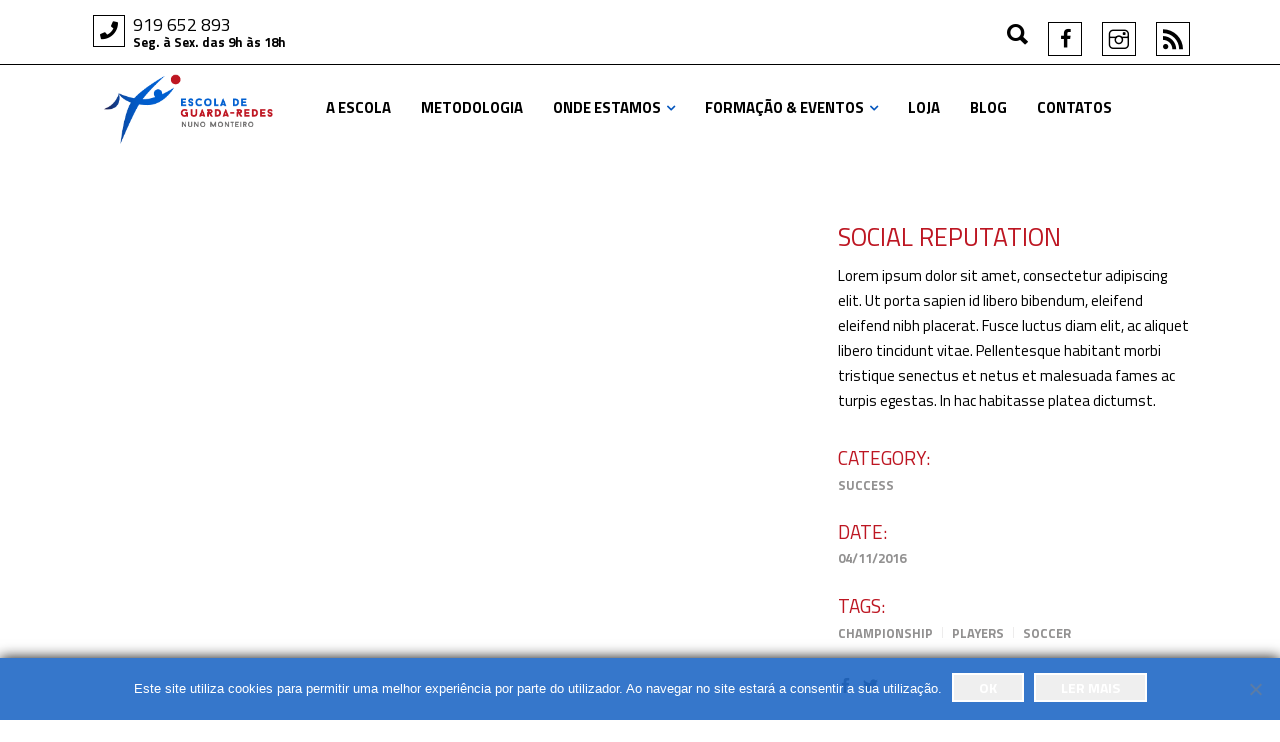

--- FILE ---
content_type: text/html; charset=UTF-8
request_url: https://www.escolaguardaredesnunomonteiro.pt/portfolio-item/social-reputation/
body_size: 19160
content:
<!DOCTYPE html> <html lang="pt-PT"> <head> <meta charset="UTF-8"> <meta name="viewport" content="width=device-width"><link rel="profile" href="https://gmpg.org/xfn/11">  <title>Social Reputation &#8211; Escola Guarda Redes Nuno Monteiro</title> <script type="application/javascript">var MikadoAjaxUrl = "https://www.escolaguardaredesnunomonteiro.pt/wp-admin/admin-ajax.php"</script><meta name="robots" content="max-image-preview:large"> <style>img:is([sizes="auto" i], [sizes^="auto," i]) { contain-intrinsic-size: 3000px 1500px }</style> <link rel="dns-prefetch" href="//maps.googleapis.com"> <link rel="dns-prefetch" href="//fonts.googleapis.com"> <link rel="alternate" type="application/rss+xml" title="Escola Guarda Redes Nuno Monteiro &raquo; Feed" href="https://www.escolaguardaredesnunomonteiro.pt/feed/"> <link rel="alternate" type="text/calendar" title="Escola Guarda Redes Nuno Monteiro &raquo; Feed iCal" href="https://www.escolaguardaredesnunomonteiro.pt/events/?ical=1"> <script src="/s/bbc88f.js" defer></script><style id="wp-emoji-styles-inline-css" type="text/css">

	img.wp-smiley, img.emoji {
		display: inline !important;
		border: none !important;
		box-shadow: none !important;
		height: 1em !important;
		width: 1em !important;
		margin: 0 0.07em !important;
		vertical-align: -0.1em !important;
		background: none !important;
		padding: 0 !important;
	}
</style> <link rel="stylesheet" href="/s/ca6c78.css"> <style id="classic-theme-styles-inline-css" type="text/css">
/*! This file is auto-generated */
.wp-block-button__link{color:#fff;background-color:#32373c;border-radius:9999px;box-shadow:none;text-decoration:none;padding:calc(.667em + 2px) calc(1.333em + 2px);font-size:1.125em}.wp-block-file__button{background:#32373c;color:#fff;text-decoration:none}
</style> <style id="global-styles-inline-css" type="text/css">
:root{--wp--preset--aspect-ratio--square: 1;--wp--preset--aspect-ratio--4-3: 4/3;--wp--preset--aspect-ratio--3-4: 3/4;--wp--preset--aspect-ratio--3-2: 3/2;--wp--preset--aspect-ratio--2-3: 2/3;--wp--preset--aspect-ratio--16-9: 16/9;--wp--preset--aspect-ratio--9-16: 9/16;--wp--preset--color--black: #000000;--wp--preset--color--cyan-bluish-gray: #abb8c3;--wp--preset--color--white: #ffffff;--wp--preset--color--pale-pink: #f78da7;--wp--preset--color--vivid-red: #cf2e2e;--wp--preset--color--luminous-vivid-orange: #ff6900;--wp--preset--color--luminous-vivid-amber: #fcb900;--wp--preset--color--light-green-cyan: #7bdcb5;--wp--preset--color--vivid-green-cyan: #00d084;--wp--preset--color--pale-cyan-blue: #8ed1fc;--wp--preset--color--vivid-cyan-blue: #0693e3;--wp--preset--color--vivid-purple: #9b51e0;--wp--preset--gradient--vivid-cyan-blue-to-vivid-purple: linear-gradient(135deg,rgba(6,147,227,1) 0%,rgb(155,81,224) 100%);--wp--preset--gradient--light-green-cyan-to-vivid-green-cyan: linear-gradient(135deg,rgb(122,220,180) 0%,rgb(0,208,130) 100%);--wp--preset--gradient--luminous-vivid-amber-to-luminous-vivid-orange: linear-gradient(135deg,rgba(252,185,0,1) 0%,rgba(255,105,0,1) 100%);--wp--preset--gradient--luminous-vivid-orange-to-vivid-red: linear-gradient(135deg,rgba(255,105,0,1) 0%,rgb(207,46,46) 100%);--wp--preset--gradient--very-light-gray-to-cyan-bluish-gray: linear-gradient(135deg,rgb(238,238,238) 0%,rgb(169,184,195) 100%);--wp--preset--gradient--cool-to-warm-spectrum: linear-gradient(135deg,rgb(74,234,220) 0%,rgb(151,120,209) 20%,rgb(207,42,186) 40%,rgb(238,44,130) 60%,rgb(251,105,98) 80%,rgb(254,248,76) 100%);--wp--preset--gradient--blush-light-purple: linear-gradient(135deg,rgb(255,206,236) 0%,rgb(152,150,240) 100%);--wp--preset--gradient--blush-bordeaux: linear-gradient(135deg,rgb(254,205,165) 0%,rgb(254,45,45) 50%,rgb(107,0,62) 100%);--wp--preset--gradient--luminous-dusk: linear-gradient(135deg,rgb(255,203,112) 0%,rgb(199,81,192) 50%,rgb(65,88,208) 100%);--wp--preset--gradient--pale-ocean: linear-gradient(135deg,rgb(255,245,203) 0%,rgb(182,227,212) 50%,rgb(51,167,181) 100%);--wp--preset--gradient--electric-grass: linear-gradient(135deg,rgb(202,248,128) 0%,rgb(113,206,126) 100%);--wp--preset--gradient--midnight: linear-gradient(135deg,rgb(2,3,129) 0%,rgb(40,116,252) 100%);--wp--preset--font-size--small: 13px;--wp--preset--font-size--medium: 20px;--wp--preset--font-size--large: 36px;--wp--preset--font-size--x-large: 42px;--wp--preset--spacing--20: 0.44rem;--wp--preset--spacing--30: 0.67rem;--wp--preset--spacing--40: 1rem;--wp--preset--spacing--50: 1.5rem;--wp--preset--spacing--60: 2.25rem;--wp--preset--spacing--70: 3.38rem;--wp--preset--spacing--80: 5.06rem;--wp--preset--shadow--natural: 6px 6px 9px rgba(0, 0, 0, 0.2);--wp--preset--shadow--deep: 12px 12px 50px rgba(0, 0, 0, 0.4);--wp--preset--shadow--sharp: 6px 6px 0px rgba(0, 0, 0, 0.2);--wp--preset--shadow--outlined: 6px 6px 0px -3px rgba(255, 255, 255, 1), 6px 6px rgba(0, 0, 0, 1);--wp--preset--shadow--crisp: 6px 6px 0px rgba(0, 0, 0, 1);}:where(.is-layout-flex){gap: 0.5em;}:where(.is-layout-grid){gap: 0.5em;}body .is-layout-flex{display: flex;}.is-layout-flex{flex-wrap: wrap;align-items: center;}.is-layout-flex > :is(*, div){margin: 0;}body .is-layout-grid{display: grid;}.is-layout-grid > :is(*, div){margin: 0;}:where(.wp-block-columns.is-layout-flex){gap: 2em;}:where(.wp-block-columns.is-layout-grid){gap: 2em;}:where(.wp-block-post-template.is-layout-flex){gap: 1.25em;}:where(.wp-block-post-template.is-layout-grid){gap: 1.25em;}.has-black-color{color: var(--wp--preset--color--black) !important;}.has-cyan-bluish-gray-color{color: var(--wp--preset--color--cyan-bluish-gray) !important;}.has-white-color{color: var(--wp--preset--color--white) !important;}.has-pale-pink-color{color: var(--wp--preset--color--pale-pink) !important;}.has-vivid-red-color{color: var(--wp--preset--color--vivid-red) !important;}.has-luminous-vivid-orange-color{color: var(--wp--preset--color--luminous-vivid-orange) !important;}.has-luminous-vivid-amber-color{color: var(--wp--preset--color--luminous-vivid-amber) !important;}.has-light-green-cyan-color{color: var(--wp--preset--color--light-green-cyan) !important;}.has-vivid-green-cyan-color{color: var(--wp--preset--color--vivid-green-cyan) !important;}.has-pale-cyan-blue-color{color: var(--wp--preset--color--pale-cyan-blue) !important;}.has-vivid-cyan-blue-color{color: var(--wp--preset--color--vivid-cyan-blue) !important;}.has-vivid-purple-color{color: var(--wp--preset--color--vivid-purple) !important;}.has-black-background-color{background-color: var(--wp--preset--color--black) !important;}.has-cyan-bluish-gray-background-color{background-color: var(--wp--preset--color--cyan-bluish-gray) !important;}.has-white-background-color{background-color: var(--wp--preset--color--white) !important;}.has-pale-pink-background-color{background-color: var(--wp--preset--color--pale-pink) !important;}.has-vivid-red-background-color{background-color: var(--wp--preset--color--vivid-red) !important;}.has-luminous-vivid-orange-background-color{background-color: var(--wp--preset--color--luminous-vivid-orange) !important;}.has-luminous-vivid-amber-background-color{background-color: var(--wp--preset--color--luminous-vivid-amber) !important;}.has-light-green-cyan-background-color{background-color: var(--wp--preset--color--light-green-cyan) !important;}.has-vivid-green-cyan-background-color{background-color: var(--wp--preset--color--vivid-green-cyan) !important;}.has-pale-cyan-blue-background-color{background-color: var(--wp--preset--color--pale-cyan-blue) !important;}.has-vivid-cyan-blue-background-color{background-color: var(--wp--preset--color--vivid-cyan-blue) !important;}.has-vivid-purple-background-color{background-color: var(--wp--preset--color--vivid-purple) !important;}.has-black-border-color{border-color: var(--wp--preset--color--black) !important;}.has-cyan-bluish-gray-border-color{border-color: var(--wp--preset--color--cyan-bluish-gray) !important;}.has-white-border-color{border-color: var(--wp--preset--color--white) !important;}.has-pale-pink-border-color{border-color: var(--wp--preset--color--pale-pink) !important;}.has-vivid-red-border-color{border-color: var(--wp--preset--color--vivid-red) !important;}.has-luminous-vivid-orange-border-color{border-color: var(--wp--preset--color--luminous-vivid-orange) !important;}.has-luminous-vivid-amber-border-color{border-color: var(--wp--preset--color--luminous-vivid-amber) !important;}.has-light-green-cyan-border-color{border-color: var(--wp--preset--color--light-green-cyan) !important;}.has-vivid-green-cyan-border-color{border-color: var(--wp--preset--color--vivid-green-cyan) !important;}.has-pale-cyan-blue-border-color{border-color: var(--wp--preset--color--pale-cyan-blue) !important;}.has-vivid-cyan-blue-border-color{border-color: var(--wp--preset--color--vivid-cyan-blue) !important;}.has-vivid-purple-border-color{border-color: var(--wp--preset--color--vivid-purple) !important;}.has-vivid-cyan-blue-to-vivid-purple-gradient-background{background: var(--wp--preset--gradient--vivid-cyan-blue-to-vivid-purple) !important;}.has-light-green-cyan-to-vivid-green-cyan-gradient-background{background: var(--wp--preset--gradient--light-green-cyan-to-vivid-green-cyan) !important;}.has-luminous-vivid-amber-to-luminous-vivid-orange-gradient-background{background: var(--wp--preset--gradient--luminous-vivid-amber-to-luminous-vivid-orange) !important;}.has-luminous-vivid-orange-to-vivid-red-gradient-background{background: var(--wp--preset--gradient--luminous-vivid-orange-to-vivid-red) !important;}.has-very-light-gray-to-cyan-bluish-gray-gradient-background{background: var(--wp--preset--gradient--very-light-gray-to-cyan-bluish-gray) !important;}.has-cool-to-warm-spectrum-gradient-background{background: var(--wp--preset--gradient--cool-to-warm-spectrum) !important;}.has-blush-light-purple-gradient-background{background: var(--wp--preset--gradient--blush-light-purple) !important;}.has-blush-bordeaux-gradient-background{background: var(--wp--preset--gradient--blush-bordeaux) !important;}.has-luminous-dusk-gradient-background{background: var(--wp--preset--gradient--luminous-dusk) !important;}.has-pale-ocean-gradient-background{background: var(--wp--preset--gradient--pale-ocean) !important;}.has-electric-grass-gradient-background{background: var(--wp--preset--gradient--electric-grass) !important;}.has-midnight-gradient-background{background: var(--wp--preset--gradient--midnight) !important;}.has-small-font-size{font-size: var(--wp--preset--font-size--small) !important;}.has-medium-font-size{font-size: var(--wp--preset--font-size--medium) !important;}.has-large-font-size{font-size: var(--wp--preset--font-size--large) !important;}.has-x-large-font-size{font-size: var(--wp--preset--font-size--x-large) !important;}
:where(.wp-block-post-template.is-layout-flex){gap: 1.25em;}:where(.wp-block-post-template.is-layout-grid){gap: 1.25em;}
:where(.wp-block-columns.is-layout-flex){gap: 2em;}:where(.wp-block-columns.is-layout-grid){gap: 2em;}
:root :where(.wp-block-pullquote){font-size: 1.5em;line-height: 1.6;}
</style> <style>.wpcf7 .screen-reader-response {
	position: absolute;
	overflow: hidden;
	clip: rect(1px, 1px, 1px, 1px);
	clip-path: inset(50%);
	height: 1px;
	width: 1px;
	margin: -1px;
	padding: 0;
	border: 0;
	word-wrap: normal !important;
}

.wpcf7 .hidden-fields-container {
	display: none;
}

.wpcf7 form .wpcf7-response-output {
	margin: 2em 0.5em 1em;
	padding: 0.2em 1em;
	border: 2px solid #00a0d2; /* Blue */
}

.wpcf7 form.init .wpcf7-response-output,
.wpcf7 form.resetting .wpcf7-response-output,
.wpcf7 form.submitting .wpcf7-response-output {
	display: none;
}

.wpcf7 form.sent .wpcf7-response-output {
	border-color: #46b450; /* Green */
}

.wpcf7 form.failed .wpcf7-response-output,
.wpcf7 form.aborted .wpcf7-response-output {
	border-color: #dc3232; /* Red */
}

.wpcf7 form.spam .wpcf7-response-output {
	border-color: #f56e28; /* Orange */
}

.wpcf7 form.invalid .wpcf7-response-output,
.wpcf7 form.unaccepted .wpcf7-response-output,
.wpcf7 form.payment-required .wpcf7-response-output {
	border-color: #ffb900; /* Yellow */
}

.wpcf7-form-control-wrap {
	position: relative;
}

.wpcf7-not-valid-tip {
	color: #dc3232; /* Red */
	font-size: 1em;
	font-weight: normal;
	display: block;
}

.use-floating-validation-tip .wpcf7-not-valid-tip {
	position: relative;
	top: -2ex;
	left: 1em;
	z-index: 100;
	border: 1px solid #dc3232;
	background: #fff;
	padding: .2em .8em;
	width: 24em;
}

.wpcf7-list-item {
	display: inline-block;
	margin: 0 0 0 1em;
}

.wpcf7-list-item-label::before,
.wpcf7-list-item-label::after {
	content: " ";
}

.wpcf7-spinner {
	visibility: hidden;
	display: inline-block;
	background-color: #23282d; /* Dark Gray 800 */
	opacity: 0.75;
	width: 24px;
	height: 24px;
	border: none;
	border-radius: 100%;
	padding: 0;
	margin: 0 24px;
	position: relative;
}

form.submitting .wpcf7-spinner {
	visibility: visible;
}

.wpcf7-spinner::before {
	content: '';
	position: absolute;
	background-color: #fbfbfc; /* Light Gray 100 */
	top: 4px;
	left: 4px;
	width: 6px;
	height: 6px;
	border: none;
	border-radius: 100%;
	transform-origin: 8px 8px;
	animation-name: spin;
	animation-duration: 1000ms;
	animation-timing-function: linear;
	animation-iteration-count: infinite;
}

@media (prefers-reduced-motion: reduce) {
	.wpcf7-spinner::before {
		animation-name: blink;
		animation-duration: 2000ms;
	}
}

@keyframes spin {
	from {
		transform: rotate(0deg);
	}

	to {
		transform: rotate(360deg);
	}
}

@keyframes blink {
	from {
		opacity: 0;
	}

	50% {
		opacity: 1;
	}

	to {
		opacity: 0;
	}
}

.wpcf7 [inert] {
	opacity: 0.5;
}

.wpcf7 input[type="file"] {
	cursor: pointer;
}

.wpcf7 input[type="file"]:disabled {
	cursor: default;
}

.wpcf7 .wpcf7-submit:disabled {
	cursor: not-allowed;
}

.wpcf7 input[type="url"],
.wpcf7 input[type="email"],
.wpcf7 input[type="tel"] {
	direction: ltr;
}

.wpcf7-reflection > output {
	display: list-item;
	list-style: none;
}

.wpcf7-reflection > output[hidden] {
	display: none;
}</style> <style id="contact-form-7-inline-css" type="text/css">
.wpcf7 .wpcf7-recaptcha iframe {margin-bottom: 0;}.wpcf7 .wpcf7-recaptcha[data-align="center"] > div {margin: 0 auto;}.wpcf7 .wpcf7-recaptcha[data-align="right"] > div {margin: 0 0 0 auto;}
</style>                 <link rel="stylesheet" href="/s/531f2d.css"> <style id="trophy-mikado-modules-inline-css" type="text/css">
.postid-1877.mkd-header-standard .mkd-page-header .mkd-menu-area { background-color: rgba(255, 255, 255, 1);}

.postid-1877 .mkd-title .mkd-title-holder h1 { color: #221f1b;font-size: 21px;}

a, h1 a:hover, h2 a:hover, h3 a:hover, h4 a:hover, h5 a:hover, h6 a:hover, p a, .mkd-comment-holder .mkd-comment .mkd-comment-text .mkd-comment-info>:hover, .mkd-owl-slider .owl-nav .mkd-next-icon:hover i, .mkd-owl-slider .owl-nav .mkd-prev-icon:hover i, .mkd-main-menu ul .mkd-menu-featured-icon, .mkd-main-menu>ul>li.has_sub>a .mkd-menu-arrow, .mkd-main-menu>ul>li.has_sub>a .item_inner>.mkd-menu-arrow, .mkd-drop-down .second .inner ul li ul li:hover>a, .mkd-drop-down .second .inner ul li ul li:hover>a i.mkd-menu-arrow, .mkd-drop-down .second .inner ul li.current-menu-item>a, .mkd-drop-down .second .inner ul li.current-menu-item>a i.mkd-menu-arrow, .mkd-drop-down .second .inner ul li.sub ul li:hover>a, .mkd-drop-down .second .inner ul li.sub ul li:hover>a i.mkd-menu-arrow, .mkd-drop-down .second .inner>ul>li:hover>a, .mkd-drop-down .second .inner>ul>li:hover>a i.mkd-menu-arrow, .mkd-drop-down .wide .second .inner ul li.sub .flexslider ul li a:hover, .mkd-drop-down .wide .second ul li .flexslider ul li a:hover, .mkd-drop-down .wide .second .inner ul li.sub .flexslider.widget_flexslider .menu_recent_post_text a:hover, .mkd-header-vertical .mkd-vertical-dropdown-float .second .inner ul li a:hover, .mkd-header-vertical .mkd-vertical-dropdown-click .second .inner ul li a:hover, .mkd-header-vertical .mkd-vertical-menu ul li a:hover, .mkd-mobile-header .mkd-mobile-nav li:hover>.mobile_arrow, .mkd-mobile-header .mkd-mobile-nav li:hover>a, .mkd-mobile-header .mkd-mobile-menu-opener a:hover, .mkd-title .mkd-title-holder .mkd-breadcrumbs a:hover, nav.mkd-fullscreen-menu ul>li:hover>a, .mkd-search-cover .mkd-search-close a:hover, .mkd-portfolio-list-holder article .mkd-pli-text .mkd-pli-category-holder h6 a:hover, .mkd-portfolio-list-holder.mkd-pl-gallery-overlay article .mkd-pli-text .mkd-pli-category-holder a, .mkd-portfolio-list-holder.mkd-pl-standard-shader article a:hover, .mkd-pl-filter-holder ul li.mkd-pl-current h6, .mkd-pl-filter-holder ul li:hover h6, .mkd-portfolio-slider-holder .owl-nav .mkd-next-icon:hover i, .mkd-portfolio-slider-holder .owl-nav .mkd-prev-icon:hover i, .mkd-portfolio-single-holder .mkd-ps-info-holder .mkd-portfolio-info-item.mkd-portfolio-categories h6 a:hover, .mkd-portfolio-single-holder .mkd-ps-info-holder .mkd-portfolio-info-item.mkd-portfolio-tags h6 a:hover, .mkd-portfolio-single-holder .mkd-ps-info-holder .mkd-portfolio-info-item.mkd-portfolio-custom-field a:hover, .mkd-portfolio-single-nav .mkd-portfolio-next:hover a .nav-item h6, .mkd-portfolio-single-nav .mkd-portfolio-prev:hover a .nav-item h6, .mkd-portfolio-single-nav .mkd-portfolio-back-btn:hover a, .mkd-team.main-info-below-image .mkd-team-info .mkd-team-social-wrapp .mkd-icon-shortcode a:hover, .mkd-message .mkd-message-inner a.mkd-close i:hover, .mkd-ordered-list ol>li.mkd-list-item:before, .mkd-unordered-list ul>li.mkd-list-item .icon i, .mkd-testimonials-holder .mkd-testimonials.mkd-testimonials-slider .mkd-testimonial-text-holder .mkd-testimonial-text-inner .mkd-testimonials-job, .mkd-price-table.mkd-active .mkd-price-table-inner .mkd-price-table-price .mkd-price-holder .mkd-value, .mkd-blog-list-holder .mkd-item-info-section>div a:hover, .mkd-blog-list-holder .mkd-read-more-holder .mkd-btn span.mkd-btn-text+span, .mkd-btn.mkd-btn-minimal.mkd-btn-icon i, .mkd-btn.mkd-btn-minimal.mkd-btn-icon span:not(.mkd-btn-text), blockquote .mkd-icon-quotations-holder, .mkd-video-button-play .mkd-video-button-wrapper, .mkd-dropcaps, .mkd-service-table table tbody tr td .mkd-mark.mkd-checked, .mkd-video-banner-holder .mkd-video-banner-overlay .mkd-video-banner-overlay-inner1 .mkd-video-banner-overlay-inner2 .mkd-icon-holder:after, .mkd-twitter-slider .mkd-twitter-slider-item .mkd-twitter-time, .mkd-progress-circle-holder .mkd-progress-circle i, .mkd-progress-circle-holder .mkd-progress-circle span, .wpb_widgetised_column .widget ul li a:hover, aside.mkd-sidebar .widget ul li a:hover, .wpb_widgetised_column .widget #wp-calendar tfoot a:hover, aside.mkd-sidebar .widget #wp-calendar tfoot a:hover, .wpb_widgetised_column .widget.widget_tag_cloud a:hover, aside.mkd-sidebar .widget.widget_tag_cloud a:hover, footer .mkd-footer-top .widget ul li a:hover, footer .mkd-footer-top .widget #wp-calendar tfoot a:hover, footer .mkd-footer-top .widget.widget_tag_cloud a:hover, .mkd-side-menu .widget ul li a, .mkd-side-menu .widget #wp-calendar tfoot a, .mkd-content-bottom .widget ul li a:hover, .mkd-content-bottom .widget #wp-calendar tfoot a:hover, .mkd-content-bottom .widget.widget_tag_cloud a:hover, .mkd-blog-holder.mkd-blog-type-standard article.format-link .mkd-post-text .mkd-post-mark, .mkd-blog-holder.mkd-blog-type-standard article.format-quote .mkd-post-text .mkd-post-mark, .mkd-blog-holder.mkd-blog-type-standard article.format-quote .mkd-post-text a .quote-author, .mkd-blog-holder.mkd-blog-type-standard article.format-audio .mkd-icon-holder .mkd-icon, .mkd-blog-holder.mkd-blog-type-masonry article.format-link .mkd-post-text .mkd-post-mark, .mkd-blog-holder.mkd-blog-type-masonry article.format-quote .mkd-post-text .mkd-post-mark, .mkd-blog-holder.mkd-blog-type-masonry article.format-quote .mkd-post-text a .quote-author, .mkd-blog-holder.mkd-blog-type-masonry article.format-audio .mkd-icon-holder .mkd-icon, .mkd-blog-holder:not(.mkd-blog-single) .mkd-post-info>div a:hover, .mkd-blog-holder:not(.mkd-blog-single) .mkd-post-info>div.mkd-blog-like a:hover:before, .mkd-blog-audio-holder .mejs-container .mejs-controls>.mejs-playpause-button.mejs-play button:before, .mkd-author-description .mkd-author-social-holder a:hover, .single-post article.format-link .mkd-post-text .mkd-post-mark, .single-post article.format-quote .mkd-post-text .mkd-post-mark, .single-post article.format-audio .mkd-icon-holder .mkd-icon, .mkd-blog-holder.mkd-blog-single .mkd-post-info>div a:hover, .mkd-blog-holder.mkd-blog-single .mkd-post-info>div.mkd-blog-like a:hover:before, .single-post .mkd-blog-single-nav .mkd-blog-next:hover a .nav-item h6, .single-post .mkd-blog-single-nav .mkd-blog-prev:hover a .nav-item h6, .mkd-footer-inner #lang_sel a:hover, .mkd-side-menu #lang_sel a:hover, .mkd-page-header #lang_sel .lang_sel_sel:hover, .mkd-top-bar #lang_sel .lang_sel_sel:hover, .woocommerce-page .mkd-content .mkd-quantity-buttons .mkd-quantity-minus:hover, .woocommerce-page .mkd-content .mkd-quantity-buttons .mkd-quantity-plus:hover, div.woocommerce .mkd-quantity-buttons .mkd-quantity-minus:hover, div.woocommerce .mkd-quantity-buttons .mkd-quantity-plus:hover, .woocommerce .star-rating span, .mkd-single-product-summary .product_meta>span a:hover, ul.products>.product .mkd-pl-text-wrapper .price del, .mkd-woocommerce-page.woocommerce-account .woocommerce-MyAccount-navigation ul li.is-active a, .mkd-woocommerce-page.woocommerce-account .woocommerce table.shop_table td.order-number a:hover, .widget.woocommerce ul li a:hover, .widget.woocommerce.widget_product_tag_cloud a:hover, .widget.woocommerce.widget_shopping_cart .widget_shopping_cart_content ul li .remove:hover, .mkd-shopping-cart-dropdown .mkd-item-info-holder .remove:hover, .mkd-ttevents-single .tt_event_items_list li.type_info .tt_event_text, .mkd-ttevents-single .tt_event_items_list li:not(.type_info):before { color: #0456be;}

::selection { background: #0456be;}

::-moz-selection { background: #0456be;}

.mkd-dark-header .mkd-vertical-menu>ul>li>a.current, .mkd-dark-header .mkd-vertical-menu>ul>li>a:hover, .mkd-header-vertical a.current, .mkd-header-vertical a:hover, .mkd-light-header .mkd-dark-header .mkd-vertical-menu>ul>li>a.current, .mkd-light-header .mkd-dark-header .mkd-vertical-menu>ul>li>a:hover, .mkd-dark-header .mkd-page-header>div:not(.mkd-sticky-header) .mkd-side-menu-button-opener:hover, .mkd-dark-header .mkd-top-bar .mkd-side-menu-button-opener:hover, .mkd-dark-header.mkd-header-style-on-scroll .mkd-page-header .mkd-side-menu-button-opener:hover, .mkd-light-header .mkd-page-header>div:not(.mkd-sticky-header) .mkd-side-menu-button-opener:hover, .mkd-light-header .mkd-top-bar .mkd-side-menu-button-opener:hover, .mkd-light-header.mkd-header-style-on-scroll .mkd-page-header .mkd-side-menu-button-opener:hover, .mkd-btn.mkd-btn-minimal.mkd-light:not(.mkd-btn-custom-hover-color):hover, .mkd-btn.mkd-btn-minimal.mkd-dark:not(.mkd-btn-custom-hover-color):hover, table.tt_timetable .event a:hover, table.tt_timetable .event a.event_header:hover { color: #0456be !important;}

.mkd-st-loader .pulse, .mkd-st-loader .double_pulse .double-bounce1, .mkd-st-loader .double_pulse .double-bounce2, .mkd-st-loader .cube, .mkd-st-loader .rotating_cubes .cube1, .mkd-st-loader .rotating_cubes .cube2, .mkd-st-loader .stripes>div, .mkd-st-loader .wave>div, .mkd-st-loader .two_rotating_circles .dot1, .mkd-st-loader .two_rotating_circles .dot2, .mkd-st-loader .five_rotating_circles .container1>div, .mkd-st-loader .five_rotating_circles .container2>div, .mkd-st-loader .five_rotating_circles .container3>div, .mkd-st-loader .five_blinking_circles .container1>div, .mkd-st-loader .five_blinking_circles .container2>div, .mkd-st-loader .five_blinking_circles .container3>div, .mkd-st-loader .lines .line1, .mkd-st-loader .lines .line2, .mkd-st-loader .lines .line3, .mkd-st-loader .lines .line4, #submit_comment, .post-password-form input[type=submit], input.wpcf7-form-control.wpcf7-submit, #mkd-back-to-top>span, .mkd-header-vertical .mkd-vertical-dropdown-click .second:after, .mkd-header-vertical .mkd-vertical-menu>ul>li>a:before, .mkd-header-vertical .mkd-vertical-menu>ul>li>a:after, nav.mkd-fullscreen-menu ul>li:hover>a .mkd-underline, body.search-no-results .mkd-search-page-form-holder>*>.mkd-search-submit, body.search-results .mkd-search-page-form-holder>*>.mkd-search-submit, .mkd-team.main-info-on-hover .mkd-team-content-holder, .mkd-icon-shortcode.circle, .mkd-icon-shortcode.square, .mkd-progress-bar .mkd-progress-content-outer .mkd-progress-content, .mkd-pricing-slider .mkd-pricing-slider-bar-holder .mkd-pricing-slider-bar, .mkd-pricing-slider .mkd-pricing-slider-bar-holder .mkd-pricing-slider-bar .mkd-pricing-slider-drag, .mkd-tabs .mkd-tabs-nav li.ui-state-active a, .mkd-accordion-holder .mkd-accordion-title-holder.ui-state-active, .mkd-btn.mkd-btn-solid, .mkd-btn.mkd-btn-solid:not(.mkd-btn-custom-bg):hover, .mkd-btn.mkd-btn-solid:not(.mkd-btn-custom-hover-bg):hover, .mkd-dropcaps.mkd-circle, .mkd-dropcaps.mkd-square, .mkd-process-item.mkd-icon-and-number .mkd-process-item-numeration, .mkd-process-item.mkd-icon-or-number .mkd-icon-shortcode.circle, .mkd-side-menu .widget #wp-calendar td#today, .mkd-blog-holder.mkd-date-outside .mkd-post-info-date .year, .mkd-blog-audio-holder .mejs-container .mejs-controls>a.mejs-horizontal-volume-slider .mejs-horizontal-volume-current, .mkd-blog-holder.mkd-blog-single .mkd-post-info-category a, .woocommerce-page .mkd-content a.added_to_cart, .woocommerce-page .mkd-content a.button, .woocommerce-page .mkd-content button[type=submit], .woocommerce-page .mkd-content input[type=submit], div.woocommerce a.added_to_cart, div.woocommerce a.button, div.woocommerce button[type=submit], div.woocommerce input[type=submit], .woocommerce-page .mkd-content .wc-forward:not(.added_to_cart):not(.checkout-button), div.woocommerce .wc-forward:not(.added_to_cart):not(.checkout-button), .woocommerce-pagination .page-numbers li a:hover, .mkd-woo-view-all-pagination a:hover, .mkd-woo-single-page .woocommerce-tabs ul.tabs>li.active a, .mkd-woo-single-page .woocommerce-tabs ul.tabs>li:hover a, ul.products>.product .mkd-pl-inner .mkd-pl-text-inner .added_to_cart:hover, ul.products>.product .mkd-pl-inner .mkd-pl-text-inner .button:hover, .widget.woocommerce.widget_price_filter .price_slider_wrapper .ui-widget-content .ui-slider-handle, .widget.woocommerce.widget_price_filter .price_slider_wrapper .ui-widget-content .ui-slider-range, .tt_tabs .tt_tabs_navigation .ui-tabs-active a, .tt_tabs .tt_tabs_navigation li a:hover, .widget.upcoming_events_widget .tt_upcoming_event_controls a:hover, .mkd-drop-down .second .inner ul li a:before, .woocommerce .mkd-onsale { background-color: #0456be;}

.custom-2-3 .tp-bullet.selected, .custom-2-3.tparrows:hover, .mkd-shopping-cart-holder .mkd-header-cart .mkd-cart-number, .mkd-interactive-banner-holder.mkd-interactive-banner-light-theme:hover .mkd-btn:hover, .mkd-interactive-banner-holder.mkd-interactive-banner-dark-theme:hover .mkd-btn:hover { background-color: #0456be !important;}

.mkd-st-loader .pulse_circles .ball, #submit_comment, .post-password-form input[type=submit], input.wpcf7-form-control.wpcf7-submit, .mkd-title .mkd-separator-holder .mkd-separator, .mkd-testimonials-holder .mkd-testimonials.mkd-testimonials-slider .mkd-testimonial-text-holder .mkd-testimonial-text-inner .mkd-separator-holder .mkd-separator, .mkd-btn.mkd-btn-solid, .mkd-btn.mkd-btn-solid:not(.mkd-btn-custom-border-hover):hover, .mkd-image-with-hover-info-holder:not(.mkd-info-over-image) .mkd-iwh-image:hover, .wpb_widgetised_column .widget .mkd-widget-title-holder .mkd-separator, aside.mkd-sidebar .widget .mkd-widget-title-holder .mkd-separator, footer .mkd-footer-top .widget .mkd-widget-title-holder .mkd-separator, .mkd-side-menu .widget .mkd-widget-title-holder .mkd-separator, .mkd-content-bottom .widget .mkd-widget-title-holder .mkd-separator, .mkd-post-ajax-preloader .mkd-pulse, .woocommerce-pagination .page-numbers li a.current, .woocommerce-pagination .page-numbers li a:hover, .woocommerce-pagination .page-numbers li span.current, .woocommerce-pagination .page-numbers li span:hover, .woocommerce-pagination .page-numbers li a:hover, .mkd-woo-view-all-pagination a:hover, .widget.woocommerce .mkd-widget-title-holder .mkd-separator, .widget.upcoming_events_widget .tt_upcoming_event_controls a:hover { border-color: #0456be;}

.mkd-drop-down>ul>li.narrow>.second>.inner>ul, .mkd-drop-down>ul>li.wide>.second>.inner>ul, .mkd-drop-down .narrow .second .inner ul li ul, .mkd-full-width-wide-menu .mkd-drop-down .wide .second, .mkd-blog-holder.mkd-blog-type-standard article.format-quote .mkd-post-text a .quote-author:before, .mkd-blog-holder.mkd-blog-type-masonry article.format-quote .mkd-post-text a .quote-author:before, .mkd-blog-holder.mkd-date-outside .mkd-post-info-date .year, .mkd-dropdown-animate-height .mkd-shopping-cart-dropdown, .mkd-shopping-cart-dropdown, .mkd-search-dropdown .mkd-search-dropdown-holder { border-top-color: #0456be;}

.mkd-separator { border-bottom-color: #0456be;}

.mkd-interactive-banner-holder.mkd-interactive-banner-light-theme:hover .mkd-btn:hover, .mkd-interactive-banner-holder.mkd-interactive-banner-dark-theme:hover .mkd-btn:hover { border-color: #0456be !important;}

.mkd-page-header .mkd-main-menu > ul > li > a.current, .mkd-page-header .mkd-main-menu > ul > li > a:hover { box-shadow: inset 0 -4px #0456be;}


</style>    <link rel="stylesheet" id="trophy-mikado-google-fonts-css" href="//fonts.googleapis.com/css?family=Titillium+Web%3A100%2C400%2C400italic%2C700%7CFira+Sans%3A100%2C400%2C400italic%2C700%7COpen+Sans%3A100%2C400%2C400italic%2C700&#038;subset=latin-ext&#038;ver=1.0.0" type="text/css" media="all">             <link rel="stylesheet" href="/s/0c0d87.css">    <link rel="https://api.w.org/" href="https://www.escolaguardaredesnunomonteiro.pt/wp-json/"><link rel="EditURI" type="application/rsd+xml" title="RSD" href="https://www.escolaguardaredesnunomonteiro.pt/xmlrpc.php?rsd"> <link rel="canonical" href="https://www.escolaguardaredesnunomonteiro.pt/portfolio-item/social-reputation/"> <link rel="alternate" title="oEmbed (JSON)" type="application/json+oembed" href="https://www.escolaguardaredesnunomonteiro.pt/wp-json/oembed/1.0/embed?url=https%3A%2F%2Fwww.escolaguardaredesnunomonteiro.pt%2Fportfolio-item%2Fsocial-reputation%2F"> <link rel="alternate" title="oEmbed (XML)" type="text/xml+oembed" href="https://www.escolaguardaredesnunomonteiro.pt/wp-json/oembed/1.0/embed?url=https%3A%2F%2Fwww.escolaguardaredesnunomonteiro.pt%2Fportfolio-item%2Fsocial-reputation%2F&#038;format=xml">   <meta name="tec-api-version" content="v1"><meta name="tec-api-origin" content="https://www.escolaguardaredesnunomonteiro.pt"><link rel="alternate" href="https://www.escolaguardaredesnunomonteiro.pt/wp-json/tribe/events/v1/"><meta name="generator" content="Powered by WPBakery Page Builder - drag and drop page builder for WordPress."> <meta name="generator" content="Powered by Slider Revolution 6.6.7 - responsive, Mobile-Friendly Slider Plugin for WordPress with comfortable drag and drop interface."> <link rel="icon" href="https://www.escolaguardaredesnunomonteiro.pt/wp-content/uploads/2018/03/logo_icon-100x100.png" sizes="32x32"> <link rel="icon" href="https://www.escolaguardaredesnunomonteiro.pt/wp-content/uploads/2018/03/logo_icon.png" sizes="192x192"> <link rel="apple-touch-icon" href="https://www.escolaguardaredesnunomonteiro.pt/wp-content/uploads/2018/03/logo_icon.png"> <meta name="msapplication-TileImage" content="https://www.escolaguardaredesnunomonteiro.pt/wp-content/uploads/2018/03/logo_icon.png"> <script src="/s/7bd0cb.js"></script> <noscript><style> .wpb_animate_when_almost_visible { opacity: 1; }</style></noscript> <link href="//use.fontawesome.com/releases/v5.0.6/css/all.css" rel="stylesheet">  </head> <body data-rsssl=1 class="portfolio-item-template-default single single-portfolio-item postid-1877 cookies-not-set mkd-core tribe-no-js egrnm-child-ver-1.0.0 trophy-ver-1.8  mkd-smooth-page-transitions mkd-mimic-ajax mkd-grid-1300 mkd-blog-installed mkd-follow-portfolio-info mkd-header-standard mkd-sticky-header-on-scroll-up mkd-default-mobile-header mkd-sticky-up-mobile-header mkd-dropdown-animate-height mkd-dark-header mkd-full-width-wide-menu mkd-header-standard-shadow-disable mkd-header-standard-in-grid-shadow-disable mkd-fullscreen-search mkd-search-fade mkd-side-menu-slide-from-right wpb-js-composer js-comp-ver-6.10.0 vc_responsive" itemscope itemtype="http://schema.org/WebPage"> <section class="mkd-side-menu right"> <div class="mkd-close-side-menu-holder"> <div class="mkd-close-side-menu-holder-inner"> <a href="#" target="_self" class="mkd-close-side-menu"> <span aria-hidden="true" class="icon_close"></span> </a> </div> </div> <div id="mkd_contact_form7_widget-2" class="widget mkd-sidearea widget_mkd_contact_form7_widget"><h5 class="mkd-sidearea-widget-title">Subscreve a nossa Newsletter</h5><div class="mkd-contact-form-7-widget"><div class="mkd-contact-form-text">Mantém-te a par de todas as novidades!</div> <div class="wpcf7 no-js" id="wpcf7-f8156-o1" lang="en-US" dir="ltr" data-wpcf7-id="8156"> <div class="screen-reader-response"><p role="status" aria-live="polite" aria-atomic="true"></p> <ul></ul></div> <form action="/portfolio-item/social-reputation/#wpcf7-f8156-o1" method="post" class="wpcf7-form init default" aria-label="Contact form" novalidate="novalidate" data-status="init"> <fieldset class="hidden-fields-container"><input type="hidden" name="_wpcf7" value="8156" /><input type="hidden" name="_wpcf7_version" value="6.1.4" /><input type="hidden" name="_wpcf7_locale" value="en_US" /><input type="hidden" name="_wpcf7_unit_tag" value="wpcf7-f8156-o1" /><input type="hidden" name="_wpcf7_container_post" value="0" /><input type="hidden" name="_wpcf7_posted_data_hash" value="" /><input type="hidden" name="_wpcf7_recaptcha_response" value="" /> </fieldset> <div class="newsletterSubscribe"> <p><span class="wpcf7-form-control-wrap" data-name="your-email"><input size="40" maxlength="400" class="wpcf7-form-control wpcf7-email wpcf7-validates-as-required wpcf7-text wpcf7-validates-as-email" aria-required="true" aria-invalid="false" placeholder="Email" value="" type="email" name="your-email" /></span><br /> <span class="wpcf7-form-control-wrap recaptcha" data-name="recaptcha"><span data-sitekey="6LdSyUEUAAAAABboez2s0-jJpvo2fx5tVsdLV7vU" class="wpcf7-form-control wpcf7-recaptcha g-recaptcha"></span> <noscript> <div class="grecaptcha-noscript"> <iframe src="//www.google.com/recaptcha/api/fallback?k=6LdSyUEUAAAAABboez2s0-jJpvo2fx5tVsdLV7vU" frameborder="0" scrolling="no" width="310" height="430"> </iframe> <textarea name="g-recaptcha-response" rows="3" cols="40" placeholder="reCaptcha Response Here">
		</textarea> </div> </noscript> </span><br /> <input class="wpcf7-form-control wpcf7-submit has-spinner" type="submit" value="Submeter" /> </p> </div><div class="wpcf7-response-output" aria-hidden="true"></div> </form> </div> </div></div><div id="mkd_social_icon_widget-29" class="widget mkd-sidearea widget_mkd_social_icon_widget"> <span class="mkd-icon-shortcode normal " > <a itemprop="url" class="" href="https://www.facebook.com/EscoladeGuardaredesNunoMonteiro/" target="_blank"> <i class="mkd-icon-font-awesome fa fa-facebook mkd-icon-element" style="" ></i> </a> </span> </div><div id="mkd_social_icon_widget-30" class="widget mkd-sidearea widget_mkd_social_icon_widget"> <span class="mkd-icon-shortcode normal " > <a itemprop="url" class="" href="https://www.instagram.com/escolaguardaredesnm" target="_blank"> <i class="mkd-icon-simple-line-icon icon-social-instagram mkd-icon-element" style="" ></i> </a> </span> </div></section> <div class="mkd-smooth-transition-loader mkd-mimic-ajax"> <div class="mkd-st-loader"> <div class="mkd-st-loader1"> <div class="five_blinking_circles"><div class="spinner-container container1"><div class="circle1"></div><div class="circle2"></div><div class="circle3"></div><div class="circle4"></div></div><div class="spinner-container container2"><div class="circle1"></div><div class="circle2"></div><div class="circle3"></div><div class="circle4"></div></div><div class="spinner-container container3"><div class="circle1"></div><div class="circle2"></div><div class="circle3"></div><div class="circle4"></div></div></div> </div> </div> </div> <div class="mkd-wrapper"> <div class="mkd-wrapper-inner"> <div class="mkd-fullscreen-search-holder"> <div class="mkd-fullscreen-search-table"> <div class="mkd-fullscreen-search-cell"> <div class="mkd-fullscreen-search-inner"> <form action="https://www.escolaguardaredesnunomonteiro.pt/" class="mkd-fullscreen-search-form" method="get"> <div class="mkd-form-holder"> <div class="mkd-field-holder"> <input type="text" name="s" placeholder="Search on site..." class="mkd-search-field" autocomplete="off"/> <div class="mkd-line"></div> <input type="submit" class="mkd-search-submit" value="&#xe090;"/> </div> </div> </form> </div> </div> </div> </div> <div class="mkd-top-bar"> <div class="mkd-grid"> <div class="mkd-vertical-align-containers mkd-30-30-30"> <div class="mkd-position-left mkd-top-bar-widget-area"> <div class="mkd-position-left-inner mkd-top-bar-widget-area-inner"> <div id="text-13" class="widget widget_text mkd-top-bar-widget"><div class="mkd-top-bar-widget-inner"> <div class="textwidget"><div class="top-bar-info-holder"> <div class="topbar-icon"> <i class="fas fa-phone"></i> </div> <div class="topbar-icon-texts"><span class="topbar-icon-top">919 652 893</span> <span class="topbar-icon-bottom">Seg. à Sex. das 9h às 18h</span></div> </div></div> </div></div> </div> </div> <div class="mkd-position-center mkd-top-bar-widget-area"> <div class="mkd-position-center-inner mkd-top-bar-widget-area-inner"> </div> </div> <div class="mkd-position-right mkd-top-bar-widget-area"> <div class="mkd-position-right-inner mkd-top-bar-widget-area-inner"> <div id="mkd_search_opener-4" class="widget widget_mkd_search_opener mkd-top-bar-widget"><div class="mkd-top-bar-widget-inner"> <a data-hover-color="#5c5c5c" data-icon-close-same-position="yes" style="font-size: 28px;color: #000000" class="mkd-search-opener" href="javascript:void(0)"> <i class="mkd-icon-ion-icon ion-search " ></i> </a> </div></div> <div id="mkd_social_icon_widget-17" class="widget widget_mkd_social_icon_widget mkd-top-bar-widget"><div class="mkd-top-bar-widget-inner"> <span class="mkd-icon-shortcode normal" data-hover-color="#5c5c5c" data-color="#000000"> <a itemprop="url" class="" href="https://www.facebook.com/EscoladeGuardaredesNunoMonteiro/" target="_blank"> <i class="mkd-icon-font-awesome fa fa-facebook mkd-icon-element" style="color: #000000;font-size:28px;margin:0px" ></i> </a> </span> </div></div><div id="mkd_social_icon_widget-19" class="widget widget_mkd_social_icon_widget mkd-top-bar-widget"><div class="mkd-top-bar-widget-inner"> <span class="mkd-icon-shortcode normal " > <a itemprop="url" class="" href="https://www.instagram.com/escolaguardaredesnm" target="_blank"> <i class="mkd-icon-simple-line-icon icon-social-instagram mkd-icon-element" style="margin:0px" ></i> </a> </span> </div></div><div id="mkd_social_icon_widget-20" class="widget widget_mkd_social_icon_widget mkd-top-bar-widget"><div class="mkd-top-bar-widget-inner"> <span class="mkd-icon-shortcode normal " > <a itemprop="url" class="" href="https://www.escolaguardaredesnunomonteiro.pt/feed/" target="_blank"> <span aria-hidden="true" class="mkd-icon-font-elegant social_rss mkd-icon-element" style="" ></span> </a> </span> </div></div> </div> </div> </div> </div> </div> <header class="mkd-page-header"> <div class="mkd-menu-area"> <div class="mkd-grid"> <div class="mkd-vertical-align-containers"> <div class="mkd-position-left"> <div class="mkd-position-left-inner "> <div class="mkd-logo-wrapper"> <a href="https://www.escolaguardaredesnunomonteiro.pt/" style="height: 158px;"> <img height="316" width="625" class="mkd-normal-logo" src="/s/img/wp-content/uploads/2017/12/logo_nuno_monteiro_V2-e1514305368551.png" alt="logo"> <img height="316" width="625" class="mkd-dark-logo" src="/s/img/wp-content/uploads/2017/12/logo_nuno_monteiro_V2-e1514305368551.png" alt="dark logo"> <img height="316" width="625" class="mkd-light-logo" src="/s/img/wp-content/uploads/2017/12/logo_nuno_monteiro_V2-e1514305368551.png" alt="light logo"> </a> </div> <nav class="mkd-main-menu mkd-drop-down mkd-default-nav"> <ul id="menu-egrnm-menu" class="clearfix"><li id="nav-menu-item-15144" class="menu-item menu-item-type-post_type menu-item-object-page narrow"><a href="https://www.escolaguardaredesnunomonteiro.pt/escola/" class=""><span class="item_outer"><span class="item_inner"><span class="menu_icon_wrapper"><i class="menu_icon blank fa"></i></span><span class="item_text">A Escola</span></span></span></a></li> <li id="nav-menu-item-15145" class="menu-item menu-item-type-post_type menu-item-object-page narrow"><a href="https://www.escolaguardaredesnunomonteiro.pt/metodologia-2/" class=""><span class="item_outer"><span class="item_inner"><span class="menu_icon_wrapper"><i class="menu_icon blank fa"></i></span><span class="item_text">Metodologia</span></span></span></a></li> <li id="nav-menu-item-15146" class="menu-item menu-item-type-post_type menu-item-object-page menu-item-has-children has_sub narrow"><a href="https://www.escolaguardaredesnunomonteiro.pt/onde-estamos/" class=""><span class="item_outer"><span class="item_inner"><span class="menu_icon_wrapper"><i class="menu_icon blank fa"></i></span><span class="item_text">Onde estamos</span><span class="mkd-menu-arrow fa fa-angle-down"></span></span></span></a> <div class="second"><div class="inner"><ul> <li id="nav-menu-item-15147" class="menu-item menu-item-type-post_type menu-item-object-page "><a href="https://www.escolaguardaredesnunomonteiro.pt/onde-estamos/personal-training/" class=""><span class="item_outer"><span class="item_inner"><span class="menu_icon_wrapper"><i class="menu_icon blank fa"></i></span><span class="item_text">Personal Training</span></span></span></a></li> <li id="nav-menu-item-15149" class="menu-item menu-item-type-post_type menu-item-object-page "><a href="https://www.escolaguardaredesnunomonteiro.pt/onde-estamos/polo-almada/" class=""><span class="item_outer"><span class="item_inner"><span class="menu_icon_wrapper"><i class="menu_icon blank fa"></i></span><span class="item_text">Polo Almada</span></span></span></a></li> <li id="nav-menu-item-15308" class="menu-item menu-item-type-post_type menu-item-object-page "><a href="https://www.escolaguardaredesnunomonteiro.pt/onde-estamos/polo-alhos-vedros/" class=""><span class="item_outer"><span class="item_inner"><span class="menu_icon_wrapper"><i class="menu_icon blank fa"></i></span><span class="item_text">Polo Alhos Vedros</span></span></span></a></li> <li id="nav-menu-item-15405" class="menu-item menu-item-type-post_type menu-item-object-page "><a href="https://www.escolaguardaredesnunomonteiro.pt/onde-estamos/polo-sesimbra-2/" class=""><span class="item_outer"><span class="item_inner"><span class="menu_icon_wrapper"><i class="menu_icon blank fa"></i></span><span class="item_text">Polo Sesimbra</span></span></span></a></li> </ul></div></div> </li> <li id="nav-menu-item-15152" class="menu-item menu-item-type-post_type menu-item-object-page menu-item-has-children has_sub narrow"><a href="https://www.escolaguardaredesnunomonteiro.pt/formacao-2/" class=""><span class="item_outer"><span class="item_inner"><span class="menu_icon_wrapper"><i class="menu_icon blank fa"></i></span><span class="item_text">Formação &#038; Eventos</span><span class="mkd-menu-arrow fa fa-angle-down"></span></span></span></a> <div class="second"><div class="inner"><ul> <li id="nav-menu-item-15172" class="menu-item menu-item-type-post_type menu-item-object-page "><a href="https://www.escolaguardaredesnunomonteiro.pt/formacao-2/batalha-gr-2021/" class=""><span class="item_outer"><span class="item_inner"><span class="menu_icon_wrapper"><i class="menu_icon blank fa"></i></span><span class="item_text">Batalha de Guarda-redes 2021</span></span></span></a></li> <li id="nav-menu-item-15155" class="menu-item menu-item-type-post_type menu-item-object-page menu-item-has-children sub"><a href="https://www.escolaguardaredesnunomonteiro.pt/formacao-2/campus-futbolcarrasco/" class=""><span class="item_outer"><span class="item_inner"><span class="menu_icon_wrapper"><i class="menu_icon blank fa"></i></span><span class="item_text">Campus FutbolCarrasco</span></span><i class="mkd-menu-arrow fa fa-chevron-right"></i></span></a> <ul> <li id="nav-menu-item-15157" class="menu-item menu-item-type-post_type menu-item-object-page "><a href="https://www.escolaguardaredesnunomonteiro.pt/formacao-2/campus-futbolcarrasco/campus-futbolcarrasco-2019-2/" class=""><span class="item_outer"><span class="item_inner"><span class="menu_icon_wrapper"><i class="menu_icon blank fa"></i></span><span class="item_text">Campus FutbolCarrasco 2019</span></span></span></a></li> <li id="nav-menu-item-15156" class="menu-item menu-item-type-post_type menu-item-object-page "><a href="https://www.escolaguardaredesnunomonteiro.pt/formacao-2/campus-futbolcarrasco/campus-futbolcarrasco-2018/" class=""><span class="item_outer"><span class="item_inner"><span class="menu_icon_wrapper"><i class="menu_icon blank fa"></i></span><span class="item_text">Campus FutbolCarrasco 2018</span></span></span></a></li> </ul> </li> <li id="nav-menu-item-15158" class="menu-item menu-item-type-post_type menu-item-object-page menu-item-has-children sub"><a href="https://www.escolaguardaredesnunomonteiro.pt/formacao-2/dia-guarda-redes/" class=""><span class="item_outer"><span class="item_inner"><span class="menu_icon_wrapper"><i class="menu_icon blank fa"></i></span><span class="item_text">Dia do Guarda-Redes</span></span><i class="mkd-menu-arrow fa fa-chevron-right"></i></span></a> <ul> <li id="nav-menu-item-15269" class="menu-item menu-item-type-post_type menu-item-object-page "><a href="https://www.escolaguardaredesnunomonteiro.pt/formacao-2/dia-guarda-redes/dgr-sargrandes-2024-2/" class=""><span class="item_outer"><span class="item_inner"><span class="menu_icon_wrapper"><i class="menu_icon blank fa"></i></span><span class="item_text">DGR Sarilhos Grandes 2024</span></span></span></a></li> <li id="nav-menu-item-15160" class="menu-item menu-item-type-post_type menu-item-object-page "><a href="https://www.escolaguardaredesnunomonteiro.pt/formacao-2/dia-guarda-redes/dgr-standre-2023/" class=""><span class="item_outer"><span class="item_inner"><span class="menu_icon_wrapper"><i class="menu_icon blank fa"></i></span><span class="item_text">DGR St. André 2023</span></span></span></a></li> <li id="nav-menu-item-15161" class="menu-item menu-item-type-post_type menu-item-object-page "><a href="https://www.escolaguardaredesnunomonteiro.pt/formacao-2/dia-guarda-redes/dgr-leiria-2019/" class=""><span class="item_outer"><span class="item_inner"><span class="menu_icon_wrapper"><i class="menu_icon blank fa"></i></span><span class="item_text">DGR Leiria 2019</span></span></span></a></li> <li id="nav-menu-item-15159" class="menu-item menu-item-type-post_type menu-item-object-page "><a href="https://www.escolaguardaredesnunomonteiro.pt/formacao-2/dia-guarda-redes/dgr-internacional-2019/" class=""><span class="item_outer"><span class="item_inner"><span class="menu_icon_wrapper"><i class="menu_icon blank fa"></i></span><span class="item_text">DGR “Internacional” 2019</span></span></span></a></li> <li id="nav-menu-item-15162" class="menu-item menu-item-type-post_type menu-item-object-page "><a href="https://www.escolaguardaredesnunomonteiro.pt/formacao-2/dia-guarda-redes/dgr-caldasrainha-2018/" class=""><span class="item_outer"><span class="item_inner"><span class="menu_icon_wrapper"><i class="menu_icon blank fa"></i></span><span class="item_text">DGR Caldas da Rainha 2018</span></span></span></a></li> </ul> </li> <li id="nav-menu-item-15163" class="menu-item menu-item-type-post_type menu-item-object-page menu-item-has-children sub"><a href="https://www.escolaguardaredesnunomonteiro.pt/formacao-2/estagio-de-elite/" class=""><span class="item_outer"><span class="item_inner"><span class="menu_icon_wrapper"><i class="menu_icon blank fa"></i></span><span class="item_text">Estágio de Elite</span></span><i class="mkd-menu-arrow fa fa-chevron-right"></i></span></a> <ul> <li id="nav-menu-item-15363" class="menu-item menu-item-type-post_type menu-item-object-page "><a href="https://www.escolaguardaredesnunomonteiro.pt/formacao-2/estagio-de-elite/estagio-elite-2025-2/" class=""><span class="item_outer"><span class="item_inner"><span class="menu_icon_wrapper"><i class="menu_icon blank fa"></i></span><span class="item_text">X Estágio de Elite 2025</span></span></span></a></li> <li id="nav-menu-item-15258" class="menu-item menu-item-type-post_type menu-item-object-page "><a href="https://www.escolaguardaredesnunomonteiro.pt/formacao-2/estagio-de-elite/estagio-elite-2024/" class=""><span class="item_outer"><span class="item_inner"><span class="menu_icon_wrapper"><i class="menu_icon blank fa"></i></span><span class="item_text">IX Estágio de Elite 2024</span></span></span></a></li> <li id="nav-menu-item-15164" class="menu-item menu-item-type-post_type menu-item-object-page "><a href="https://www.escolaguardaredesnunomonteiro.pt/formacao-2/estagio-de-elite/estagio-elite-2023-2/" class=""><span class="item_outer"><span class="item_inner"><span class="menu_icon_wrapper"><i class="menu_icon blank fa"></i></span><span class="item_text">VIII Estágio de Elite 2023</span></span></span></a></li> <li id="nav-menu-item-15165" class="menu-item menu-item-type-post_type menu-item-object-page "><a href="https://www.escolaguardaredesnunomonteiro.pt/formacao-2/estagio-de-elite/estagio-elite-2022/" class=""><span class="item_outer"><span class="item_inner"><span class="menu_icon_wrapper"><i class="menu_icon blank fa"></i></span><span class="item_text">VII Estágio de Elite 2022</span></span></span></a></li> <li id="nav-menu-item-15166" class="menu-item menu-item-type-post_type menu-item-object-page "><a href="https://www.escolaguardaredesnunomonteiro.pt/formacao-2/estagio-de-elite/estagio-elite-2021-2/" class=""><span class="item_outer"><span class="item_inner"><span class="menu_icon_wrapper"><i class="menu_icon blank fa"></i></span><span class="item_text">VI Estágio de Elite 2021</span></span></span></a></li> <li id="nav-menu-item-15167" class="menu-item menu-item-type-post_type menu-item-object-page "><a href="https://www.escolaguardaredesnunomonteiro.pt/formacao-2/estagio-de-elite/estagio-elite-2020/" class=""><span class="item_outer"><span class="item_inner"><span class="menu_icon_wrapper"><i class="menu_icon blank fa"></i></span><span class="item_text">V Estágio de Elite 2020</span></span></span></a></li> <li id="nav-menu-item-15168" class="menu-item menu-item-type-post_type menu-item-object-page "><a href="https://www.escolaguardaredesnunomonteiro.pt/formacao-2/estagio-de-elite/estagio-elite-2019/" class=""><span class="item_outer"><span class="item_inner"><span class="menu_icon_wrapper"><i class="menu_icon blank fa"></i></span><span class="item_text">IV Estágio de Elite 2019</span></span></span></a></li> <li id="nav-menu-item-15169" class="menu-item menu-item-type-post_type menu-item-object-page "><a href="https://www.escolaguardaredesnunomonteiro.pt/formacao-2/estagio-de-elite/estagio-elite-2018/" class=""><span class="item_outer"><span class="item_inner"><span class="menu_icon_wrapper"><i class="menu_icon blank fa"></i></span><span class="item_text">III Estágio de Elite 2018</span></span></span></a></li> <li id="nav-menu-item-15170" class="menu-item menu-item-type-post_type menu-item-object-page "><a href="https://www.escolaguardaredesnunomonteiro.pt/formacao-2/estagio-de-elite/estagio-elite-2017-2/" class=""><span class="item_outer"><span class="item_inner"><span class="menu_icon_wrapper"><i class="menu_icon blank fa"></i></span><span class="item_text">II Estágio de Elite 2017</span></span></span></a></li> <li id="nav-menu-item-15171" class="menu-item menu-item-type-post_type menu-item-object-page "><a href="https://www.escolaguardaredesnunomonteiro.pt/formacao-2/estagio-de-elite/estagio-elite-2016/" class=""><span class="item_outer"><span class="item_inner"><span class="menu_icon_wrapper"><i class="menu_icon blank fa"></i></span><span class="item_text">I Estágio de Elite 2016</span></span></span></a></li> </ul> </li> <li id="nav-menu-item-15173" class="menu-item menu-item-type-post_type menu-item-object-page menu-item-has-children sub"><a href="https://www.escolaguardaredesnunomonteiro.pt/formacao-2/estagio-de-performance/" class=""><span class="item_outer"><span class="item_inner"><span class="menu_icon_wrapper"><i class="menu_icon blank fa"></i></span><span class="item_text">Estágio de Performance</span></span><i class="mkd-menu-arrow fa fa-chevron-right"></i></span></a> <ul> <li id="nav-menu-item-15423" class="menu-item menu-item-type-post_type menu-item-object-page "><a href="https://www.escolaguardaredesnunomonteiro.pt/formacao-2/estagio-de-performance/estagio-performance-2025/" class=""><span class="item_outer"><span class="item_inner"><span class="menu_icon_wrapper"><i class="menu_icon blank fa"></i></span><span class="item_text">VI Estágio Performance 2025</span></span></span></a></li> <li id="nav-menu-item-15330" class="menu-item menu-item-type-post_type menu-item-object-page "><a href="https://www.escolaguardaredesnunomonteiro.pt/formacao-2/estagio-de-performance/estagio-performance-2024-2/" class=""><span class="item_outer"><span class="item_inner"><span class="menu_icon_wrapper"><i class="menu_icon blank fa"></i></span><span class="item_text">V Estágio Performance 2024</span></span></span></a></li> <li id="nav-menu-item-15231" class="menu-item menu-item-type-post_type menu-item-object-page "><a href="https://www.escolaguardaredesnunomonteiro.pt/formacao-2/estagio-de-performance/estagio-performance-2023/" class=""><span class="item_outer"><span class="item_inner"><span class="menu_icon_wrapper"><i class="menu_icon blank fa"></i></span><span class="item_text">IV Estágio Performance 2023</span></span></span></a></li> <li id="nav-menu-item-15174" class="menu-item menu-item-type-post_type menu-item-object-page "><a href="https://www.escolaguardaredesnunomonteiro.pt/formacao-2/estagio-de-performance/estagio-performance-2022/" class=""><span class="item_outer"><span class="item_inner"><span class="menu_icon_wrapper"><i class="menu_icon blank fa"></i></span><span class="item_text">III Estágio Performance 2022</span></span></span></a></li> <li id="nav-menu-item-15175" class="menu-item menu-item-type-post_type menu-item-object-page "><a href="https://www.escolaguardaredesnunomonteiro.pt/formacao-2/estagio-de-performance/estagio-performance-2019/" class=""><span class="item_outer"><span class="item_inner"><span class="menu_icon_wrapper"><i class="menu_icon blank fa"></i></span><span class="item_text">II Estágio Performance 2019</span></span></span></a></li> <li id="nav-menu-item-15176" class="menu-item menu-item-type-post_type menu-item-object-page "><a href="https://www.escolaguardaredesnunomonteiro.pt/formacao-2/estagio-de-performance/estagio-performance-2018/" class=""><span class="item_outer"><span class="item_inner"><span class="menu_icon_wrapper"><i class="menu_icon blank fa"></i></span><span class="item_text">I Estágio Performance 2018</span></span></span></a></li> </ul> </li> <li id="nav-menu-item-15177" class="menu-item menu-item-type-post_type menu-item-object-page menu-item-has-children sub"><a href="https://www.escolaguardaredesnunomonteiro.pt/formacao-2/seminario-internacional/" class=""><span class="item_outer"><span class="item_inner"><span class="menu_icon_wrapper"><i class="menu_icon blank fa"></i></span><span class="item_text">Seminário Internacional</span></span><i class="mkd-menu-arrow fa fa-chevron-right"></i></span></a> <ul> <li id="nav-menu-item-15179" class="menu-item menu-item-type-post_type menu-item-object-page "><a href="https://www.escolaguardaredesnunomonteiro.pt/formacao-2/seminario-internacional/seminario-internacional-2019/" class=""><span class="item_outer"><span class="item_inner"><span class="menu_icon_wrapper"><i class="menu_icon blank fa"></i></span><span class="item_text">III Seminário Internacional 2019</span></span></span></a></li> <li id="nav-menu-item-15178" class="menu-item menu-item-type-post_type menu-item-object-page "><a href="https://www.escolaguardaredesnunomonteiro.pt/formacao-2/seminario-internacional/seminario-internacional-2018/" class=""><span class="item_outer"><span class="item_inner"><span class="menu_icon_wrapper"><i class="menu_icon blank fa"></i></span><span class="item_text">II Seminário Internacional 2018</span></span></span></a></li> <li id="nav-menu-item-15180" class="menu-item menu-item-type-post_type menu-item-object-page "><a href="https://www.escolaguardaredesnunomonteiro.pt/formacao-2/seminario-internacional/seminario-internacional-2017/" class=""><span class="item_outer"><span class="item_inner"><span class="menu_icon_wrapper"><i class="menu_icon blank fa"></i></span><span class="item_text">I Seminário Internacional 2017</span></span></span></a></li> </ul> </li> </ul></div></div> </li> <li id="nav-menu-item-15182" class="menu-item menu-item-type-post_type menu-item-object-page narrow"><a href="https://www.escolaguardaredesnunomonteiro.pt/loja-egrnm-str/" class=""><span class="item_outer"><span class="item_inner"><span class="menu_icon_wrapper"><i class="menu_icon blank fa"></i></span><span class="item_text">Loja</span></span></span></a></li> <li id="nav-menu-item-15141" class="menu-item menu-item-type-post_type menu-item-object-page narrow"><a href="https://www.escolaguardaredesnunomonteiro.pt/blog/" class=""><span class="item_outer"><span class="item_inner"><span class="menu_icon_wrapper"><i class="menu_icon blank fa"></i></span><span class="item_text">Blog</span></span></span></a></li> <li id="nav-menu-item-15209" class="menu-item menu-item-type-post_type menu-item-object-page narrow"><a href="https://www.escolaguardaredesnunomonteiro.pt/contatos/" class=""><span class="item_outer"><span class="item_inner"><span class="menu_icon_wrapper"><i class="menu_icon blank fa"></i></span><span class="item_text">Contatos</span></span></span></a></li> </ul> </nav> </div> </div> <div class="mkd-position-right"> <div class="mkd-position-right-inner"> </div> </div> </div> </div> </div> <div class="mkd-sticky-header"> <div class="mkd-sticky-holder"> <div class=" mkd-vertical-align-containers"> <div class="mkd-position-left"> <div class="mkd-position-left-inner"> <div class="mkd-logo-wrapper"> <a href="https://www.escolaguardaredesnunomonteiro.pt/" style="height: 158px;"> <img height="316" width="625" class="mkd-normal-logo" src="/s/img/wp-content/uploads/2017/12/logo_nuno_monteiro_V2-e1514305368551.png" alt="logo" loading="lazy"> <img height="316" width="625" class="mkd-dark-logo" src="/s/img/wp-content/uploads/2017/12/logo_nuno_monteiro_V2-e1514305368551.png" alt="dark logo" loading="lazy"> <img height="316" width="625" class="mkd-light-logo" src="/s/img/wp-content/uploads/2017/12/logo_nuno_monteiro_V2-e1514305368551.png" alt="light logo" loading="lazy"> </a> </div> </div> </div> <div class="mkd-position-right"> <div class="mkd-position-right-inner"> <nav class="mkd-main-menu mkd-drop-down mkd-sticky-nav"> <ul id="menu-egrnm-menu-1" class="clearfix"><li id="sticky-nav-menu-item-15144" class="menu-item menu-item-type-post_type menu-item-object-page narrow"><a href="https://www.escolaguardaredesnunomonteiro.pt/escola/" class=""><span class="item_outer"><span class="item_inner"><span class="menu_icon_wrapper"><i class="menu_icon blank fa"></i></span><span class="item_text">A Escola</span></span></span></a></li> <li id="sticky-nav-menu-item-15145" class="menu-item menu-item-type-post_type menu-item-object-page narrow"><a href="https://www.escolaguardaredesnunomonteiro.pt/metodologia-2/" class=""><span class="item_outer"><span class="item_inner"><span class="menu_icon_wrapper"><i class="menu_icon blank fa"></i></span><span class="item_text">Metodologia</span></span></span></a></li> <li id="sticky-nav-menu-item-15146" class="menu-item menu-item-type-post_type menu-item-object-page menu-item-has-children has_sub narrow"><a href="https://www.escolaguardaredesnunomonteiro.pt/onde-estamos/" class=""><span class="item_outer"><span class="item_inner"><span class="menu_icon_wrapper"><i class="menu_icon blank fa"></i></span><span class="item_text">Onde estamos</span><span class="mkd-menu-arrow fa fa-angle-down"></span></span></span></a> <div class="second"><div class="inner"><ul> <li id="sticky-nav-menu-item-15147" class="menu-item menu-item-type-post_type menu-item-object-page "><a href="https://www.escolaguardaredesnunomonteiro.pt/onde-estamos/personal-training/" class=""><span class="item_outer"><span class="item_inner"><span class="menu_icon_wrapper"><i class="menu_icon blank fa"></i></span><span class="item_text">Personal Training</span></span></span></a></li> <li id="sticky-nav-menu-item-15149" class="menu-item menu-item-type-post_type menu-item-object-page "><a href="https://www.escolaguardaredesnunomonteiro.pt/onde-estamos/polo-almada/" class=""><span class="item_outer"><span class="item_inner"><span class="menu_icon_wrapper"><i class="menu_icon blank fa"></i></span><span class="item_text">Polo Almada</span></span></span></a></li> <li id="sticky-nav-menu-item-15308" class="menu-item menu-item-type-post_type menu-item-object-page "><a href="https://www.escolaguardaredesnunomonteiro.pt/onde-estamos/polo-alhos-vedros/" class=""><span class="item_outer"><span class="item_inner"><span class="menu_icon_wrapper"><i class="menu_icon blank fa"></i></span><span class="item_text">Polo Alhos Vedros</span></span></span></a></li> <li id="sticky-nav-menu-item-15405" class="menu-item menu-item-type-post_type menu-item-object-page "><a href="https://www.escolaguardaredesnunomonteiro.pt/onde-estamos/polo-sesimbra-2/" class=""><span class="item_outer"><span class="item_inner"><span class="menu_icon_wrapper"><i class="menu_icon blank fa"></i></span><span class="item_text">Polo Sesimbra</span></span></span></a></li> </ul></div></div> </li> <li id="sticky-nav-menu-item-15152" class="menu-item menu-item-type-post_type menu-item-object-page menu-item-has-children has_sub narrow"><a href="https://www.escolaguardaredesnunomonteiro.pt/formacao-2/" class=""><span class="item_outer"><span class="item_inner"><span class="menu_icon_wrapper"><i class="menu_icon blank fa"></i></span><span class="item_text">Formação &#038; Eventos</span><span class="mkd-menu-arrow fa fa-angle-down"></span></span></span></a> <div class="second"><div class="inner"><ul> <li id="sticky-nav-menu-item-15172" class="menu-item menu-item-type-post_type menu-item-object-page "><a href="https://www.escolaguardaredesnunomonteiro.pt/formacao-2/batalha-gr-2021/" class=""><span class="item_outer"><span class="item_inner"><span class="menu_icon_wrapper"><i class="menu_icon blank fa"></i></span><span class="item_text">Batalha de Guarda-redes 2021</span></span></span></a></li> <li id="sticky-nav-menu-item-15155" class="menu-item menu-item-type-post_type menu-item-object-page menu-item-has-children sub"><a href="https://www.escolaguardaredesnunomonteiro.pt/formacao-2/campus-futbolcarrasco/" class=""><span class="item_outer"><span class="item_inner"><span class="menu_icon_wrapper"><i class="menu_icon blank fa"></i></span><span class="item_text">Campus FutbolCarrasco</span></span><i class="mkd-menu-arrow fa fa-chevron-right"></i></span></a> <ul> <li id="sticky-nav-menu-item-15157" class="menu-item menu-item-type-post_type menu-item-object-page "><a href="https://www.escolaguardaredesnunomonteiro.pt/formacao-2/campus-futbolcarrasco/campus-futbolcarrasco-2019-2/" class=""><span class="item_outer"><span class="item_inner"><span class="menu_icon_wrapper"><i class="menu_icon blank fa"></i></span><span class="item_text">Campus FutbolCarrasco 2019</span></span></span></a></li> <li id="sticky-nav-menu-item-15156" class="menu-item menu-item-type-post_type menu-item-object-page "><a href="https://www.escolaguardaredesnunomonteiro.pt/formacao-2/campus-futbolcarrasco/campus-futbolcarrasco-2018/" class=""><span class="item_outer"><span class="item_inner"><span class="menu_icon_wrapper"><i class="menu_icon blank fa"></i></span><span class="item_text">Campus FutbolCarrasco 2018</span></span></span></a></li> </ul> </li> <li id="sticky-nav-menu-item-15158" class="menu-item menu-item-type-post_type menu-item-object-page menu-item-has-children sub"><a href="https://www.escolaguardaredesnunomonteiro.pt/formacao-2/dia-guarda-redes/" class=""><span class="item_outer"><span class="item_inner"><span class="menu_icon_wrapper"><i class="menu_icon blank fa"></i></span><span class="item_text">Dia do Guarda-Redes</span></span><i class="mkd-menu-arrow fa fa-chevron-right"></i></span></a> <ul> <li id="sticky-nav-menu-item-15269" class="menu-item menu-item-type-post_type menu-item-object-page "><a href="https://www.escolaguardaredesnunomonteiro.pt/formacao-2/dia-guarda-redes/dgr-sargrandes-2024-2/" class=""><span class="item_outer"><span class="item_inner"><span class="menu_icon_wrapper"><i class="menu_icon blank fa"></i></span><span class="item_text">DGR Sarilhos Grandes 2024</span></span></span></a></li> <li id="sticky-nav-menu-item-15160" class="menu-item menu-item-type-post_type menu-item-object-page "><a href="https://www.escolaguardaredesnunomonteiro.pt/formacao-2/dia-guarda-redes/dgr-standre-2023/" class=""><span class="item_outer"><span class="item_inner"><span class="menu_icon_wrapper"><i class="menu_icon blank fa"></i></span><span class="item_text">DGR St. André 2023</span></span></span></a></li> <li id="sticky-nav-menu-item-15161" class="menu-item menu-item-type-post_type menu-item-object-page "><a href="https://www.escolaguardaredesnunomonteiro.pt/formacao-2/dia-guarda-redes/dgr-leiria-2019/" class=""><span class="item_outer"><span class="item_inner"><span class="menu_icon_wrapper"><i class="menu_icon blank fa"></i></span><span class="item_text">DGR Leiria 2019</span></span></span></a></li> <li id="sticky-nav-menu-item-15159" class="menu-item menu-item-type-post_type menu-item-object-page "><a href="https://www.escolaguardaredesnunomonteiro.pt/formacao-2/dia-guarda-redes/dgr-internacional-2019/" class=""><span class="item_outer"><span class="item_inner"><span class="menu_icon_wrapper"><i class="menu_icon blank fa"></i></span><span class="item_text">DGR “Internacional” 2019</span></span></span></a></li> <li id="sticky-nav-menu-item-15162" class="menu-item menu-item-type-post_type menu-item-object-page "><a href="https://www.escolaguardaredesnunomonteiro.pt/formacao-2/dia-guarda-redes/dgr-caldasrainha-2018/" class=""><span class="item_outer"><span class="item_inner"><span class="menu_icon_wrapper"><i class="menu_icon blank fa"></i></span><span class="item_text">DGR Caldas da Rainha 2018</span></span></span></a></li> </ul> </li> <li id="sticky-nav-menu-item-15163" class="menu-item menu-item-type-post_type menu-item-object-page menu-item-has-children sub"><a href="https://www.escolaguardaredesnunomonteiro.pt/formacao-2/estagio-de-elite/" class=""><span class="item_outer"><span class="item_inner"><span class="menu_icon_wrapper"><i class="menu_icon blank fa"></i></span><span class="item_text">Estágio de Elite</span></span><i class="mkd-menu-arrow fa fa-chevron-right"></i></span></a> <ul> <li id="sticky-nav-menu-item-15363" class="menu-item menu-item-type-post_type menu-item-object-page "><a href="https://www.escolaguardaredesnunomonteiro.pt/formacao-2/estagio-de-elite/estagio-elite-2025-2/" class=""><span class="item_outer"><span class="item_inner"><span class="menu_icon_wrapper"><i class="menu_icon blank fa"></i></span><span class="item_text">X Estágio de Elite 2025</span></span></span></a></li> <li id="sticky-nav-menu-item-15258" class="menu-item menu-item-type-post_type menu-item-object-page "><a href="https://www.escolaguardaredesnunomonteiro.pt/formacao-2/estagio-de-elite/estagio-elite-2024/" class=""><span class="item_outer"><span class="item_inner"><span class="menu_icon_wrapper"><i class="menu_icon blank fa"></i></span><span class="item_text">IX Estágio de Elite 2024</span></span></span></a></li> <li id="sticky-nav-menu-item-15164" class="menu-item menu-item-type-post_type menu-item-object-page "><a href="https://www.escolaguardaredesnunomonteiro.pt/formacao-2/estagio-de-elite/estagio-elite-2023-2/" class=""><span class="item_outer"><span class="item_inner"><span class="menu_icon_wrapper"><i class="menu_icon blank fa"></i></span><span class="item_text">VIII Estágio de Elite 2023</span></span></span></a></li> <li id="sticky-nav-menu-item-15165" class="menu-item menu-item-type-post_type menu-item-object-page "><a href="https://www.escolaguardaredesnunomonteiro.pt/formacao-2/estagio-de-elite/estagio-elite-2022/" class=""><span class="item_outer"><span class="item_inner"><span class="menu_icon_wrapper"><i class="menu_icon blank fa"></i></span><span class="item_text">VII Estágio de Elite 2022</span></span></span></a></li> <li id="sticky-nav-menu-item-15166" class="menu-item menu-item-type-post_type menu-item-object-page "><a href="https://www.escolaguardaredesnunomonteiro.pt/formacao-2/estagio-de-elite/estagio-elite-2021-2/" class=""><span class="item_outer"><span class="item_inner"><span class="menu_icon_wrapper"><i class="menu_icon blank fa"></i></span><span class="item_text">VI Estágio de Elite 2021</span></span></span></a></li> <li id="sticky-nav-menu-item-15167" class="menu-item menu-item-type-post_type menu-item-object-page "><a href="https://www.escolaguardaredesnunomonteiro.pt/formacao-2/estagio-de-elite/estagio-elite-2020/" class=""><span class="item_outer"><span class="item_inner"><span class="menu_icon_wrapper"><i class="menu_icon blank fa"></i></span><span class="item_text">V Estágio de Elite 2020</span></span></span></a></li> <li id="sticky-nav-menu-item-15168" class="menu-item menu-item-type-post_type menu-item-object-page "><a href="https://www.escolaguardaredesnunomonteiro.pt/formacao-2/estagio-de-elite/estagio-elite-2019/" class=""><span class="item_outer"><span class="item_inner"><span class="menu_icon_wrapper"><i class="menu_icon blank fa"></i></span><span class="item_text">IV Estágio de Elite 2019</span></span></span></a></li> <li id="sticky-nav-menu-item-15169" class="menu-item menu-item-type-post_type menu-item-object-page "><a href="https://www.escolaguardaredesnunomonteiro.pt/formacao-2/estagio-de-elite/estagio-elite-2018/" class=""><span class="item_outer"><span class="item_inner"><span class="menu_icon_wrapper"><i class="menu_icon blank fa"></i></span><span class="item_text">III Estágio de Elite 2018</span></span></span></a></li> <li id="sticky-nav-menu-item-15170" class="menu-item menu-item-type-post_type menu-item-object-page "><a href="https://www.escolaguardaredesnunomonteiro.pt/formacao-2/estagio-de-elite/estagio-elite-2017-2/" class=""><span class="item_outer"><span class="item_inner"><span class="menu_icon_wrapper"><i class="menu_icon blank fa"></i></span><span class="item_text">II Estágio de Elite 2017</span></span></span></a></li> <li id="sticky-nav-menu-item-15171" class="menu-item menu-item-type-post_type menu-item-object-page "><a href="https://www.escolaguardaredesnunomonteiro.pt/formacao-2/estagio-de-elite/estagio-elite-2016/" class=""><span class="item_outer"><span class="item_inner"><span class="menu_icon_wrapper"><i class="menu_icon blank fa"></i></span><span class="item_text">I Estágio de Elite 2016</span></span></span></a></li> </ul> </li> <li id="sticky-nav-menu-item-15173" class="menu-item menu-item-type-post_type menu-item-object-page menu-item-has-children sub"><a href="https://www.escolaguardaredesnunomonteiro.pt/formacao-2/estagio-de-performance/" class=""><span class="item_outer"><span class="item_inner"><span class="menu_icon_wrapper"><i class="menu_icon blank fa"></i></span><span class="item_text">Estágio de Performance</span></span><i class="mkd-menu-arrow fa fa-chevron-right"></i></span></a> <ul> <li id="sticky-nav-menu-item-15423" class="menu-item menu-item-type-post_type menu-item-object-page "><a href="https://www.escolaguardaredesnunomonteiro.pt/formacao-2/estagio-de-performance/estagio-performance-2025/" class=""><span class="item_outer"><span class="item_inner"><span class="menu_icon_wrapper"><i class="menu_icon blank fa"></i></span><span class="item_text">VI Estágio Performance 2025</span></span></span></a></li> <li id="sticky-nav-menu-item-15330" class="menu-item menu-item-type-post_type menu-item-object-page "><a href="https://www.escolaguardaredesnunomonteiro.pt/formacao-2/estagio-de-performance/estagio-performance-2024-2/" class=""><span class="item_outer"><span class="item_inner"><span class="menu_icon_wrapper"><i class="menu_icon blank fa"></i></span><span class="item_text">V Estágio Performance 2024</span></span></span></a></li> <li id="sticky-nav-menu-item-15231" class="menu-item menu-item-type-post_type menu-item-object-page "><a href="https://www.escolaguardaredesnunomonteiro.pt/formacao-2/estagio-de-performance/estagio-performance-2023/" class=""><span class="item_outer"><span class="item_inner"><span class="menu_icon_wrapper"><i class="menu_icon blank fa"></i></span><span class="item_text">IV Estágio Performance 2023</span></span></span></a></li> <li id="sticky-nav-menu-item-15174" class="menu-item menu-item-type-post_type menu-item-object-page "><a href="https://www.escolaguardaredesnunomonteiro.pt/formacao-2/estagio-de-performance/estagio-performance-2022/" class=""><span class="item_outer"><span class="item_inner"><span class="menu_icon_wrapper"><i class="menu_icon blank fa"></i></span><span class="item_text">III Estágio Performance 2022</span></span></span></a></li> <li id="sticky-nav-menu-item-15175" class="menu-item menu-item-type-post_type menu-item-object-page "><a href="https://www.escolaguardaredesnunomonteiro.pt/formacao-2/estagio-de-performance/estagio-performance-2019/" class=""><span class="item_outer"><span class="item_inner"><span class="menu_icon_wrapper"><i class="menu_icon blank fa"></i></span><span class="item_text">II Estágio Performance 2019</span></span></span></a></li> <li id="sticky-nav-menu-item-15176" class="menu-item menu-item-type-post_type menu-item-object-page "><a href="https://www.escolaguardaredesnunomonteiro.pt/formacao-2/estagio-de-performance/estagio-performance-2018/" class=""><span class="item_outer"><span class="item_inner"><span class="menu_icon_wrapper"><i class="menu_icon blank fa"></i></span><span class="item_text">I Estágio Performance 2018</span></span></span></a></li> </ul> </li> <li id="sticky-nav-menu-item-15177" class="menu-item menu-item-type-post_type menu-item-object-page menu-item-has-children sub"><a href="https://www.escolaguardaredesnunomonteiro.pt/formacao-2/seminario-internacional/" class=""><span class="item_outer"><span class="item_inner"><span class="menu_icon_wrapper"><i class="menu_icon blank fa"></i></span><span class="item_text">Seminário Internacional</span></span><i class="mkd-menu-arrow fa fa-chevron-right"></i></span></a> <ul> <li id="sticky-nav-menu-item-15179" class="menu-item menu-item-type-post_type menu-item-object-page "><a href="https://www.escolaguardaredesnunomonteiro.pt/formacao-2/seminario-internacional/seminario-internacional-2019/" class=""><span class="item_outer"><span class="item_inner"><span class="menu_icon_wrapper"><i class="menu_icon blank fa"></i></span><span class="item_text">III Seminário Internacional 2019</span></span></span></a></li> <li id="sticky-nav-menu-item-15178" class="menu-item menu-item-type-post_type menu-item-object-page "><a href="https://www.escolaguardaredesnunomonteiro.pt/formacao-2/seminario-internacional/seminario-internacional-2018/" class=""><span class="item_outer"><span class="item_inner"><span class="menu_icon_wrapper"><i class="menu_icon blank fa"></i></span><span class="item_text">II Seminário Internacional 2018</span></span></span></a></li> <li id="sticky-nav-menu-item-15180" class="menu-item menu-item-type-post_type menu-item-object-page "><a href="https://www.escolaguardaredesnunomonteiro.pt/formacao-2/seminario-internacional/seminario-internacional-2017/" class=""><span class="item_outer"><span class="item_inner"><span class="menu_icon_wrapper"><i class="menu_icon blank fa"></i></span><span class="item_text">I Seminário Internacional 2017</span></span></span></a></li> </ul> </li> </ul></div></div> </li> <li id="sticky-nav-menu-item-15182" class="menu-item menu-item-type-post_type menu-item-object-page narrow"><a href="https://www.escolaguardaredesnunomonteiro.pt/loja-egrnm-str/" class=""><span class="item_outer"><span class="item_inner"><span class="menu_icon_wrapper"><i class="menu_icon blank fa"></i></span><span class="item_text">Loja</span></span></span></a></li> <li id="sticky-nav-menu-item-15141" class="menu-item menu-item-type-post_type menu-item-object-page narrow"><a href="https://www.escolaguardaredesnunomonteiro.pt/blog/" class=""><span class="item_outer"><span class="item_inner"><span class="menu_icon_wrapper"><i class="menu_icon blank fa"></i></span><span class="item_text">Blog</span></span></span></a></li> <li id="sticky-nav-menu-item-15209" class="menu-item menu-item-type-post_type menu-item-object-page narrow"><a href="https://www.escolaguardaredesnunomonteiro.pt/contatos/" class=""><span class="item_outer"><span class="item_inner"><span class="menu_icon_wrapper"><i class="menu_icon blank fa"></i></span><span class="item_text">Contatos</span></span></span></a></li> </ul> </nav> <div id="mkd_search_opener-3" class="widget widget_mkd_search_opener mkd-sticky-right-widget"><div class="mkd-sticky-right-widget-inner"> <a data-icon-close-same-position="yes" class="mkd-search-opener mkd-widget-separator" href="javascript:void(0)"> <i class="mkd-icon-ion-icon ion-search " ></i> </a> </div></div> <div id="mkd_side_area_opener-4" class="widget widget_mkd_side_area_opener mkd-sticky-right-widget"><div class="mkd-sticky-right-widget-inner"> <a class="mkd-side-menu-button-opener large mkd-widget-separator" href="javascript:void(0)"> <i class="mkd-icon-ion-icon ion-android-menu " ></i> </a> </div></div> </div> </div> </div> </div> </div> </header> <header class="mkd-mobile-header"> <div class="mkd-mobile-header-inner"> <div class="mkd-mobile-header-holder"> <div class="mkd-grid"> <div class="mkd-vertical-align-containers"> <div class="mkd-position-left"> <div class="mkd-position-left-inner"> <div class="mkd-mobile-logo-wrapper"> <a href="https://www.escolaguardaredesnunomonteiro.pt/" style="height: 158px"> <img height="316" width="625" src="/s/img/wp-content/uploads/2017/12/logo_nuno_monteiro_V2-e1514305368551.png" alt="mobile-logo" loading="lazy"> </a> </div> </div> </div> <div class="mkd-position-right"> <div class="mkd-position-right-inner"> <div class="mkd-mobile-menu-opener"> <a href="javascript:void(0)"> <span class="mkd-mobile-opener-icon-holder"> <i class="mkd-icon-ion-icon ion-android-menu "></i> </span> </a> </div> </div> </div> </div>  </div> </div> <nav class="mkd-mobile-nav" role="navigation" aria-label="Mobile Menu"> <div class="mkd-grid"> <ul id="menu-egrnm-menu-2" class=""><li id="mobile-menu-item-15144" class="menu-item menu-item-type-post_type menu-item-object-page "><a href="https://www.escolaguardaredesnunomonteiro.pt/escola/" class=""><span>A Escola</span></a></li> <li id="mobile-menu-item-15145" class="menu-item menu-item-type-post_type menu-item-object-page "><a href="https://www.escolaguardaredesnunomonteiro.pt/metodologia-2/" class=""><span>Metodologia</span></a></li> <li id="mobile-menu-item-15146" class="menu-item menu-item-type-post_type menu-item-object-page menu-item-has-children has_sub"><a href="https://www.escolaguardaredesnunomonteiro.pt/onde-estamos/" class=""><span>Onde estamos</span></a><span class="mobile_arrow"><i class="mkd-sub-arrow fa fa-chevron-right"></i></span> <ul class="sub_menu"> <li id="mobile-menu-item-15147" class="menu-item menu-item-type-post_type menu-item-object-page "><a href="https://www.escolaguardaredesnunomonteiro.pt/onde-estamos/personal-training/" class=""><span>Personal Training</span></a></li> <li id="mobile-menu-item-15149" class="menu-item menu-item-type-post_type menu-item-object-page "><a href="https://www.escolaguardaredesnunomonteiro.pt/onde-estamos/polo-almada/" class=""><span>Polo Almada</span></a></li> <li id="mobile-menu-item-15308" class="menu-item menu-item-type-post_type menu-item-object-page "><a href="https://www.escolaguardaredesnunomonteiro.pt/onde-estamos/polo-alhos-vedros/" class=""><span>Polo Alhos Vedros</span></a></li> <li id="mobile-menu-item-15405" class="menu-item menu-item-type-post_type menu-item-object-page "><a href="https://www.escolaguardaredesnunomonteiro.pt/onde-estamos/polo-sesimbra-2/" class=""><span>Polo Sesimbra</span></a></li> </ul> </li> <li id="mobile-menu-item-15152" class="menu-item menu-item-type-post_type menu-item-object-page menu-item-has-children has_sub"><a href="https://www.escolaguardaredesnunomonteiro.pt/formacao-2/" class=""><span>Formação &#038; Eventos</span></a><span class="mobile_arrow"><i class="mkd-sub-arrow fa fa-chevron-right"></i></span> <ul class="sub_menu"> <li id="mobile-menu-item-15172" class="menu-item menu-item-type-post_type menu-item-object-page "><a href="https://www.escolaguardaredesnunomonteiro.pt/formacao-2/batalha-gr-2021/" class=""><span>Batalha de Guarda-redes 2021</span></a></li> <li id="mobile-menu-item-15155" class="menu-item menu-item-type-post_type menu-item-object-page menu-item-has-children has_sub"><a href="https://www.escolaguardaredesnunomonteiro.pt/formacao-2/campus-futbolcarrasco/" class=""><span>Campus FutbolCarrasco</span></a><span class="mobile_arrow"><i class="mkd-sub-arrow fa fa-chevron-right"></i></span> <ul class="sub_menu"> <li id="mobile-menu-item-15157" class="menu-item menu-item-type-post_type menu-item-object-page "><a href="https://www.escolaguardaredesnunomonteiro.pt/formacao-2/campus-futbolcarrasco/campus-futbolcarrasco-2019-2/" class=""><span>Campus FutbolCarrasco 2019</span></a></li> <li id="mobile-menu-item-15156" class="menu-item menu-item-type-post_type menu-item-object-page "><a href="https://www.escolaguardaredesnunomonteiro.pt/formacao-2/campus-futbolcarrasco/campus-futbolcarrasco-2018/" class=""><span>Campus FutbolCarrasco 2018</span></a></li> </ul> </li> <li id="mobile-menu-item-15158" class="menu-item menu-item-type-post_type menu-item-object-page menu-item-has-children has_sub"><a href="https://www.escolaguardaredesnunomonteiro.pt/formacao-2/dia-guarda-redes/" class=""><span>Dia do Guarda-Redes</span></a><span class="mobile_arrow"><i class="mkd-sub-arrow fa fa-chevron-right"></i></span> <ul class="sub_menu"> <li id="mobile-menu-item-15269" class="menu-item menu-item-type-post_type menu-item-object-page "><a href="https://www.escolaguardaredesnunomonteiro.pt/formacao-2/dia-guarda-redes/dgr-sargrandes-2024-2/" class=""><span>DGR Sarilhos Grandes 2024</span></a></li> <li id="mobile-menu-item-15160" class="menu-item menu-item-type-post_type menu-item-object-page "><a href="https://www.escolaguardaredesnunomonteiro.pt/formacao-2/dia-guarda-redes/dgr-standre-2023/" class=""><span>DGR St. André 2023</span></a></li> <li id="mobile-menu-item-15161" class="menu-item menu-item-type-post_type menu-item-object-page "><a href="https://www.escolaguardaredesnunomonteiro.pt/formacao-2/dia-guarda-redes/dgr-leiria-2019/" class=""><span>DGR Leiria 2019</span></a></li> <li id="mobile-menu-item-15159" class="menu-item menu-item-type-post_type menu-item-object-page "><a href="https://www.escolaguardaredesnunomonteiro.pt/formacao-2/dia-guarda-redes/dgr-internacional-2019/" class=""><span>DGR “Internacional” 2019</span></a></li> <li id="mobile-menu-item-15162" class="menu-item menu-item-type-post_type menu-item-object-page "><a href="https://www.escolaguardaredesnunomonteiro.pt/formacao-2/dia-guarda-redes/dgr-caldasrainha-2018/" class=""><span>DGR Caldas da Rainha 2018</span></a></li> </ul> </li> <li id="mobile-menu-item-15163" class="menu-item menu-item-type-post_type menu-item-object-page menu-item-has-children has_sub"><a href="https://www.escolaguardaredesnunomonteiro.pt/formacao-2/estagio-de-elite/" class=""><span>Estágio de Elite</span></a><span class="mobile_arrow"><i class="mkd-sub-arrow fa fa-chevron-right"></i></span> <ul class="sub_menu"> <li id="mobile-menu-item-15363" class="menu-item menu-item-type-post_type menu-item-object-page "><a href="https://www.escolaguardaredesnunomonteiro.pt/formacao-2/estagio-de-elite/estagio-elite-2025-2/" class=""><span>X Estágio de Elite 2025</span></a></li> <li id="mobile-menu-item-15258" class="menu-item menu-item-type-post_type menu-item-object-page "><a href="https://www.escolaguardaredesnunomonteiro.pt/formacao-2/estagio-de-elite/estagio-elite-2024/" class=""><span>IX Estágio de Elite 2024</span></a></li> <li id="mobile-menu-item-15164" class="menu-item menu-item-type-post_type menu-item-object-page "><a href="https://www.escolaguardaredesnunomonteiro.pt/formacao-2/estagio-de-elite/estagio-elite-2023-2/" class=""><span>VIII Estágio de Elite 2023</span></a></li> <li id="mobile-menu-item-15165" class="menu-item menu-item-type-post_type menu-item-object-page "><a href="https://www.escolaguardaredesnunomonteiro.pt/formacao-2/estagio-de-elite/estagio-elite-2022/" class=""><span>VII Estágio de Elite 2022</span></a></li> <li id="mobile-menu-item-15166" class="menu-item menu-item-type-post_type menu-item-object-page "><a href="https://www.escolaguardaredesnunomonteiro.pt/formacao-2/estagio-de-elite/estagio-elite-2021-2/" class=""><span>VI Estágio de Elite 2021</span></a></li> <li id="mobile-menu-item-15167" class="menu-item menu-item-type-post_type menu-item-object-page "><a href="https://www.escolaguardaredesnunomonteiro.pt/formacao-2/estagio-de-elite/estagio-elite-2020/" class=""><span>V Estágio de Elite 2020</span></a></li> <li id="mobile-menu-item-15168" class="menu-item menu-item-type-post_type menu-item-object-page "><a href="https://www.escolaguardaredesnunomonteiro.pt/formacao-2/estagio-de-elite/estagio-elite-2019/" class=""><span>IV Estágio de Elite 2019</span></a></li> <li id="mobile-menu-item-15169" class="menu-item menu-item-type-post_type menu-item-object-page "><a href="https://www.escolaguardaredesnunomonteiro.pt/formacao-2/estagio-de-elite/estagio-elite-2018/" class=""><span>III Estágio de Elite 2018</span></a></li> <li id="mobile-menu-item-15170" class="menu-item menu-item-type-post_type menu-item-object-page "><a href="https://www.escolaguardaredesnunomonteiro.pt/formacao-2/estagio-de-elite/estagio-elite-2017-2/" class=""><span>II Estágio de Elite 2017</span></a></li> <li id="mobile-menu-item-15171" class="menu-item menu-item-type-post_type menu-item-object-page "><a href="https://www.escolaguardaredesnunomonteiro.pt/formacao-2/estagio-de-elite/estagio-elite-2016/" class=""><span>I Estágio de Elite 2016</span></a></li> </ul> </li> <li id="mobile-menu-item-15173" class="menu-item menu-item-type-post_type menu-item-object-page menu-item-has-children has_sub"><a href="https://www.escolaguardaredesnunomonteiro.pt/formacao-2/estagio-de-performance/" class=""><span>Estágio de Performance</span></a><span class="mobile_arrow"><i class="mkd-sub-arrow fa fa-chevron-right"></i></span> <ul class="sub_menu"> <li id="mobile-menu-item-15423" class="menu-item menu-item-type-post_type menu-item-object-page "><a href="https://www.escolaguardaredesnunomonteiro.pt/formacao-2/estagio-de-performance/estagio-performance-2025/" class=""><span>VI Estágio Performance 2025</span></a></li> <li id="mobile-menu-item-15330" class="menu-item menu-item-type-post_type menu-item-object-page "><a href="https://www.escolaguardaredesnunomonteiro.pt/formacao-2/estagio-de-performance/estagio-performance-2024-2/" class=""><span>V Estágio Performance 2024</span></a></li> <li id="mobile-menu-item-15231" class="menu-item menu-item-type-post_type menu-item-object-page "><a href="https://www.escolaguardaredesnunomonteiro.pt/formacao-2/estagio-de-performance/estagio-performance-2023/" class=""><span>IV Estágio Performance 2023</span></a></li> <li id="mobile-menu-item-15174" class="menu-item menu-item-type-post_type menu-item-object-page "><a href="https://www.escolaguardaredesnunomonteiro.pt/formacao-2/estagio-de-performance/estagio-performance-2022/" class=""><span>III Estágio Performance 2022</span></a></li> <li id="mobile-menu-item-15175" class="menu-item menu-item-type-post_type menu-item-object-page "><a href="https://www.escolaguardaredesnunomonteiro.pt/formacao-2/estagio-de-performance/estagio-performance-2019/" class=""><span>II Estágio Performance 2019</span></a></li> <li id="mobile-menu-item-15176" class="menu-item menu-item-type-post_type menu-item-object-page "><a href="https://www.escolaguardaredesnunomonteiro.pt/formacao-2/estagio-de-performance/estagio-performance-2018/" class=""><span>I Estágio Performance 2018</span></a></li> </ul> </li> <li id="mobile-menu-item-15177" class="menu-item menu-item-type-post_type menu-item-object-page menu-item-has-children has_sub"><a href="https://www.escolaguardaredesnunomonteiro.pt/formacao-2/seminario-internacional/" class=""><span>Seminário Internacional</span></a><span class="mobile_arrow"><i class="mkd-sub-arrow fa fa-chevron-right"></i></span> <ul class="sub_menu"> <li id="mobile-menu-item-15179" class="menu-item menu-item-type-post_type menu-item-object-page "><a href="https://www.escolaguardaredesnunomonteiro.pt/formacao-2/seminario-internacional/seminario-internacional-2019/" class=""><span>III Seminário Internacional 2019</span></a></li> <li id="mobile-menu-item-15178" class="menu-item menu-item-type-post_type menu-item-object-page "><a href="https://www.escolaguardaredesnunomonteiro.pt/formacao-2/seminario-internacional/seminario-internacional-2018/" class=""><span>II Seminário Internacional 2018</span></a></li> <li id="mobile-menu-item-15180" class="menu-item menu-item-type-post_type menu-item-object-page "><a href="https://www.escolaguardaredesnunomonteiro.pt/formacao-2/seminario-internacional/seminario-internacional-2017/" class=""><span>I Seminário Internacional 2017</span></a></li> </ul> </li> </ul> </li> <li id="mobile-menu-item-15182" class="menu-item menu-item-type-post_type menu-item-object-page "><a href="https://www.escolaguardaredesnunomonteiro.pt/loja-egrnm-str/" class=""><span>Loja</span></a></li> <li id="mobile-menu-item-15141" class="menu-item menu-item-type-post_type menu-item-object-page "><a href="https://www.escolaguardaredesnunomonteiro.pt/blog/" class=""><span>Blog</span></a></li> <li id="mobile-menu-item-15209" class="menu-item menu-item-type-post_type menu-item-object-page "><a href="https://www.escolaguardaredesnunomonteiro.pt/contatos/" class=""><span>Contatos</span></a></li> </ul> </div> </nav> </div> </header>  <a id='mkd-back-to-top' href='#'> <span class="mkd-icon-stack"> <span aria-hidden="true" class="mkd-icon-font-elegant arrow_carrot-up " ></span> </span> <span class="mkd-back-to-top-inner"> <span class="mkd-back-to-top-text">Top</span> </span> </a> <div class="mkd-content" style="margin-top: -85px"> <div class="mkd-content-inner"> <div class="mkd-title mkd-standard-type mkd-content-left-alignment mkd-animation-no" style="height:199px;" data-height="199" > <div class="mkd-title-image"> </div> <div class="mkd-title-holder" style="height:114px;padding-top: 85px;"> <div class="mkd-container clearfix"> <div class="mkd-container-inner"> <div class="mkd-title-subtitle-holder" style=""> <div class="mkd-title-subtitle-holder-inner"> <h1><span>Social Reputation</span></h1> <div class="mkd-breadcrumbs-holder"> <div class="mkd-breadcrumbs"><div class="mkd-breadcrumbs-inner"><a href="https://www.escolaguardaredesnunomonteiro.pt/">Escola Guarda Redes Nuno Monteiro</a><span class="mkd-delimiter">&nbsp;/&nbsp;</span><span class="mkd-current">Social Reputation</span></div></div></div> </div> </div> </div> </div> </div> </div> <div class="mkd-container"> <div class="mkd-container-inner clearfix"> <div class="mkd-portfolio-single-holder mkd-ps-small-images-layout"> <div class="mkd-two-columns-66-33 clearfix"> <div class="mkd-column1"> <div class="mkd-column-inner"> <div class="mkd-ps-image-holder"> <div class="mkd-ps-image-inner"> <div class="mkd-ps-image"> <div class="mkd-ps-image-inner-holder"> <div class="mkd-ps-text-overlay"> <div class="mkd-ps-text-overlay-inner-holder"> <div class="mkd-ps-text-overlay-inner"> <h4></h4> </div> </div> </div> <a itemprop="image" title="" data-rel="prettyPhoto[single_pretty_photo]" href=""></a> <img itemprop="image" src="" alt="" loading="lazy"> </div> </div> <div class="mkd-ps-image"> <div class="mkd-ps-image-inner-holder"> <div class="mkd-ps-text-overlay"> <div class="mkd-ps-text-overlay-inner-holder"> <div class="mkd-ps-text-overlay-inner"> <h4></h4> </div> </div> </div> <a itemprop="image" title="" data-rel="prettyPhoto[single_pretty_photo]" href=""></a> <img itemprop="image" src="" alt="" loading="lazy"> </div> </div> <div class="mkd-ps-image"> <div class="mkd-ps-image-inner-holder"> <div class="mkd-ps-text-overlay"> <div class="mkd-ps-text-overlay-inner-holder"> <div class="mkd-ps-text-overlay-inner"> <h4></h4> </div> </div> </div> <a itemprop="image" title="" data-rel="prettyPhoto[single_pretty_photo]" href=""></a> <img itemprop="image" src="" alt="" loading="lazy"> </div> </div> </div> </div> </div> </div> <div class="mkd-column2"> <div class="mkd-column-inner"> <div class="mkd-ps-info-holder mkd-ps-info-sticky-holder"> <div class="mkd-portfolio-info-item"> <h3 class="mkd-portfolio-title">Social Reputation</h3> <div class="mkd-separator-holder clearfix mkd-separator-left"> <div class="mkd-separator" ></div> </div> <div class="mkd-portfolio-content"> <section class="wpb-content-wrapper"><div class="vc_row wpb_row vc_row-fluid mkd-section mkd-content-aligment-left" style=""><div class="clearfix mkd-full-section-inner"><div class="wpb_column vc_column_container vc_col-sm-12"><div class="vc_column-inner"><div class="wpb_wrapper"> <div class="wpb_text_column wpb_content_element " > <div class="wpb_wrapper"> <p>Lorem ipsum dolor sit amet, consectetur adipiscing elit. Ut porta sapien id libero bibendum, eleifend eleifend nibh placerat. Fusce luctus diam elit, ac aliquet libero tincidunt vitae. Pellentesque habitant morbi tristique senectus et netus et malesuada fames ac turpis egestas. In hac habitasse platea dictumst.</p> </div> </div> </div></div></div></div></div> </section> </div> </div> <div class="mkd-portfolio-info-item mkd-portfolio-categories"> <h5 class="mkd-portfolio-info-title">Category:</h5> <h6 class="mkd-portfolio-info-category"> <a itemprop="url" href="https://www.escolaguardaredesnunomonteiro.pt/portfolio-category/success/">Success</a> </h6> </div> <div class="mkd-portfolio-info-item mkd-portfolio-date"> <h5 class="mkd-portfolio-info-title">Date:</h5> <h6 itemprop="dateCreated">04/11/2016</h6> <meta itemprop="interactionCount" content="UserComments:  0"> </div> <div class="mkd-portfolio-info-item mkd-portfolio-tags"> <h5 class="mkd-portfolio-info-title">Tags:</h5> <h6> <a itemprop="url" class="mkd-portfolio-info-tag" href="https://www.escolaguardaredesnunomonteiro.pt/portfolio-tag/championship/">Championship</a> </h6> <h6> <a itemprop="url" class="mkd-portfolio-info-tag" href="https://www.escolaguardaredesnunomonteiro.pt/portfolio-tag/players/">Players</a> </h6> <h6> <a itemprop="url" class="mkd-portfolio-info-tag" href="https://www.escolaguardaredesnunomonteiro.pt/portfolio-tag/soccer/">Soccer</a> </h6> </div> <div class="mkd-portfolio-info-item mkd-portfolio-social"> <div class="mkd-social-share-holder mkd-list "> <ul> <li class="mkd-facebook-share"> <a itemprop="url" class="mkd-share-link" href="#" onclick="window.open('https://www.facebook.com/sharer.php?u=https%3A%2F%2Fwww.escolaguardaredesnunomonteiro.pt%2Fportfolio-item%2Fsocial-reputation%2F', 'sharer', 'toolbar=0,status=0,width=620,height=280');"> <span class="mkd-social-network-icon social_facebook"></span> </a> </li><li class="mkd-twitter-share"> <a itemprop="url" class="mkd-share-link" href="#" onclick="window.open('https://twitter.com/intent/tweet?text=Lorem+ipsum+dolor+sit+amet%2C+te+eam+liber+efficiendi+delicatissimi%2C+eu+cum+virtute+labores+civibus.+Dictas+fabulas+ https://www.escolaguardaredesnunomonteiro.pt/portfolio-item/social-reputation/', 'popupwindow', 'scrollbars=yes,width=800,height=400');"> <span class="mkd-social-network-icon social_twitter"></span> </a> </li> </ul> </div> </div> </div> </div> </div> </div> <div class="mkd-portfolio-single-nav"> <div class="mkd-portfolio-prev"> <a href="https://www.escolaguardaredesnunomonteiro.pt/portfolio-item/serious-competitors/" rel="prev"><div class="nav-item"><h5>Serious Competitors</h5><span class="fa fa-chevron-left"></span><h6>Previous project</h6></div></a> </div> <div class="mkd-portfolio-back-btn"> <a itemprop="url" href=""> <span class="icon_grid-2x2"></span> </a> </div> <div class="mkd-portfolio-next"> <a href="https://www.escolaguardaredesnunomonteiro.pt/portfolio-item/be-ready/" rel="next"><div class="nav-item"><h5>Be Ready</h5><h6>Next project</h6><span class="fa fa-chevron-right"></span></div></a> </div> </div> </div> </div> </div> <div id="footer-bottom-info" class="mkd-footer-bottom-holder"> <div class="mkd-footer-bottom-holder-inner"> <div class="mkd-container"> <div class="mkd-container-inner"> <div class="mkd-two-columns-50-50 clearfix"> <div class="mkd-two-columns-50-50-inner"> <div class="mkd-column"> <div class="mkd-column-inner"> <div class="widget widget_execphp"> <div class="execphpwidget">© 2026  Associação Pensar para Jogar | All Rights Reserved</div> </div> </div> </div> </div> <div class="mkd-two-columns-50-50-inner"> <div class="mkd-column"> <div class="mkd-column-inner"> <div class="widget widget_mkd_social_icon_widget"> <span class="mkd-icon-shortcode normal " > <a itemprop="url" class="" href="https://www.facebook.com/EscoladeGuardaredesNunoMonteiro/" target="_blank"> <i class="mkd-icon-font-awesome fa fa-facebook mkd-icon-element" style="" ></i> </a> </span> </div><div class="widget widget_mkd_social_icon_widget"> <span class="mkd-icon-shortcode normal " > <a itemprop="url" class="" href="https://www.instagram.com/escolaguardaredesnm" target="_blank"> <i class="mkd-icon-simple-line-icon icon-social-instagram mkd-icon-element" style="" ></i> </a> </span> </div><div class="widget widget_mkd_social_icon_widget"> <span class="mkd-icon-shortcode normal " > <a itemprop="url" class="" href="https://www.escolaguardaredesnunomonteiro.pt/feed/" target="_blank"> <span aria-hidden="true" class="mkd-icon-font-elegant social_rss mkd-icon-element" style="" ></span> </a> </span> </div> </div> </div> </div> </div> </div> </div> </div> </div> </div>  </div>  <footer > <div class="mkd-footer-inner clearfix"> <div class="mkd-footer-top-holder"> <div class="mkd-footer-top mkd-footer-top-aligment-center"> <div class="mkd-container"> <div class="mkd-container-inner"> <div class="clearfix"> <div class="mkd_column mkd-column1"> <div class="mkd-column-inner"> <div id="custom_html-5" class="widget_text widget mkd-footer-column-1 widget_custom_html"><div class="textwidget custom-html-widget"><div id="redBanner"><div class="clearfix mkd-full-section-inner"><div class="mkd-row-animations-holder mkd-element-from-fade mkd-element-from-fade-on" data-animation="mkd-element-from-fade"><div><div class="calltoaction wpb_column vc_column_container vc_col-sm-12"><div class="vc_column-inner "><div class="wpb_wrapper"> <div class="mkd-call-to-action normal mkd-light"> <div class="mkd-container-inner"> <div class="mkd-call-to-action-row-50-50 clearfix" style="padding: 0;"> <div class="mkd-text-wrapper "> <div class="mkd-call-to-action-text"> <h5>think big start small</h5> </div> </div> </div> </div> </div> </div></div></div></div></div></div></div></div></div> </div> </div> </div> </div> </div> </div> </div> <div class="mkd-footer-bottom-holder"> <div class="mkd-footer-bottom-holder-inner"> <div class="mkd-container"> <div class="mkd-container-inner"> <div class="mkd-two-columns-50-50 clearfix"> <div class="mkd-two-columns-50-50-inner"> <div class="mkd-column"> <div class="mkd-column-inner"> <div id="custom_html-3" class="widget_text widget mkd-footer-bottom-left widget_custom_html"><div class="mkd-widget-title-holder"><h5 class="mkd-widget-title">Quem somos</h5></div><div class="textwidget custom-html-widget">Empenhamos-nos em ser uma referência, criando um modelo inovador, baseado na competência dos nossos treinadores, promovendo o desenvolvimento e crescimento dos nossos jovens atletas.</div></div> </div> </div> <div class="mkd-column"> <div class="mkd-column-inner"> <div id="mkd_contact_form7_widget-3" class="widget mkd-footer-bottom-left widget_mkd_contact_form7_widget"><div class="mkd-widget-title-holder"><h5 class="mkd-widget-title">Newsletter</h5></div><div class="mkd-contact-form-7-widget"><div class="mkd-contact-form-text">Mantém-te a par de todas as novidades!</div> <div class="wpcf7 no-js" id="wpcf7-f8156-o2" lang="en-US" dir="ltr" data-wpcf7-id="8156"> <div class="screen-reader-response"><p role="status" aria-live="polite" aria-atomic="true"></p> <ul></ul></div> <form action="/portfolio-item/social-reputation/#wpcf7-f8156-o2" method="post" class="wpcf7-form init default" aria-label="Contact form" novalidate="novalidate" data-status="init"> <fieldset class="hidden-fields-container"><input type="hidden" name="_wpcf7" value="8156" /><input type="hidden" name="_wpcf7_version" value="6.1.4" /><input type="hidden" name="_wpcf7_locale" value="en_US" /><input type="hidden" name="_wpcf7_unit_tag" value="wpcf7-f8156-o2" /><input type="hidden" name="_wpcf7_container_post" value="0" /><input type="hidden" name="_wpcf7_posted_data_hash" value="" /><input type="hidden" name="_wpcf7_recaptcha_response" value="" /> </fieldset> <div class="newsletterSubscribe"> <p><span class="wpcf7-form-control-wrap" data-name="your-email"><input size="40" maxlength="400" class="wpcf7-form-control wpcf7-email wpcf7-validates-as-required wpcf7-text wpcf7-validates-as-email" aria-required="true" aria-invalid="false" placeholder="Email" value="" type="email" name="your-email" /></span><br /> <span class="wpcf7-form-control-wrap recaptcha" data-name="recaptcha"><span data-sitekey="6LdSyUEUAAAAABboez2s0-jJpvo2fx5tVsdLV7vU" class="wpcf7-form-control wpcf7-recaptcha g-recaptcha"></span> <noscript> <div class="grecaptcha-noscript"> <iframe src="//www.google.com/recaptcha/api/fallback?k=6LdSyUEUAAAAABboez2s0-jJpvo2fx5tVsdLV7vU" frameborder="0" scrolling="no" width="310" height="430"> </iframe> <textarea name="g-recaptcha-response" rows="3" cols="40" placeholder="reCaptcha Response Here">
		</textarea> </div> </noscript> </span><br /> <input class="wpcf7-form-control wpcf7-submit has-spinner" type="submit" value="Submeter" /> </p> </div><div class="wpcf7-response-output" aria-hidden="true"></div> </form> </div> </div></div> </div> </div> </div> </div> </div> </div> </div> </div> </div> </footer> </div>  </div>  <script>
			window.RS_MODULES = window.RS_MODULES || {};
			window.RS_MODULES.modules = window.RS_MODULES.modules || {};
			window.RS_MODULES.waiting = window.RS_MODULES.waiting || [];
			window.RS_MODULES.defered = true;
			window.RS_MODULES.moduleWaiting = window.RS_MODULES.moduleWaiting || {};
			window.RS_MODULES.type = 'compiled';</script> <script>
		( function ( body ) {
			'use strict';
			body.className = body.className.replace( /\btribe-no-js\b/, 'tribe-js' );
		} )( document.body );</script> <script>var tribe_l10n_datatables = {"aria":{"sort_ascending":": activate to sort column ascending","sort_descending":": activate to sort column descending"},"length_menu":"Show _MENU_ entries","empty_table":"No data available in table","info":"Showing _START_ to _END_ of _TOTAL_ entries","info_empty":"Showing 0 to 0 of 0 entries","info_filtered":"(filtered from _MAX_ total entries)","zero_records":"No matching records found","search":"Search:","all_selected_text":"All items on this page were selected. ","select_all_link":"Select all pages","clear_selection":"Clear Selection.","pagination":{"all":"All","next":"Next","previous":"Previous"},"select":{"rows":{"0":"","_":": Selected %d rows","1":": Selected 1 row"}},"datepicker":{"dayNames":["Domingo","Segunda-feira","Ter\u00e7a-feira","Quarta-feira","Quinta-feira","Sexta-feira","S\u00e1bado"],"dayNamesShort":["Dom","Seg","Ter","Qua","Qui","Sex","S\u00e1b"],"dayNamesMin":["D","S","T","Q","Q","S","S"],"monthNames":["Janeiro","Fevereiro","Mar\u00e7o","Abril","Maio","Junho","Julho","Agosto","Setembro","Outubro","Novembro","Dezembro"],"monthNamesShort":["Janeiro","Fevereiro","Mar\u00e7o","Abril","Maio","Junho","Julho","Agosto","Setembro","Outubro","Novembro","Dezembro"],"monthNamesMin":["Jan","Fev","Mar","Abr","Mai","Jun","Jul","Ago","Set","Out","Nov","Dez"],"nextText":"Next","prevText":"Prev","currentText":"Today","closeText":"Done","today":"Today","clear":"Clear"}};</script><script type="text/html" id="wpb-modifications"></script><link rel="stylesheet" href="/s/ae3882.css"> <style id="rs-plugin-settings-inline-css" type="text/css">
#rs-demo-id {}
</style>   <script src="/s/2871ae.js"></script> <script>wp.i18n.setLocaleData( { 'text direction\u0004ltr': [ 'ltr' ] } );</script> <script src="/s/d363d0.js"></script> <script>
/* <![CDATA[ */
( function( domain, translations ) {
	var localeData = translations.locale_data[ domain ] || translations.locale_data.messages;
	localeData[""].domain = domain;
	wp.i18n.setLocaleData( localeData, domain );
} )( "contact-form-7", {"translation-revision-date":"2024-08-13 18:06:19+0000","generator":"GlotPress\/4.0.1","domain":"messages","locale_data":{"messages":{"":{"domain":"messages","plural-forms":"nplurals=2; plural=n != 1;","lang":"pt"},"This contact form is placed in the wrong place.":["Este formul\u00e1rio de contacto est\u00e1 colocado no s\u00edtio errado."],"Error:":["Erro:"]}},"comment":{"reference":"includes\/js\/index.js"}} );
/* ]]> */;</script> <script>
/* <![CDATA[ */
var wpcf7 = {
    "api": {
        "root": "https:\/\/www.escolaguardaredesnunomonteiro.pt\/wp-json\/",
        "namespace": "contact-form-7\/v1"
    },
    "cached": 1
};
/* ]]> */;</script> <script src="/s/619033.js"></script> <script>var cnArgs = {"ajaxUrl":"https:\/\/www.escolaguardaredesnunomonteiro.pt\/wp-admin\/admin-ajax.php","nonce":"4aa438ccd4","hideEffect":"slide","position":"bottom","onScroll":false,"onScrollOffset":100,"onClick":false,"cookieName":"cookie_notice_accepted","cookieTime":31536000,"cookieTimeRejected":2592000,"globalCookie":false,"redirection":false,"cache":true,"revokeCookies":false,"revokeCookiesOpt":"automatic"};</script>   <script src="/s/ba6aec.js" async></script>   <script src="/s/a786ad.js"></script> <script>var mejsL10n = {"language":"pt","strings":{"mejs.download-file":"Descarregar ficheiro","mejs.install-flash":"Est\u00e1 a usar um navegador sem Flash Player activado ou instalado. Por favor, active o plugin Flash Player ou descarregue a vers\u00e3o mais recente em https:\/\/get.adobe.com\/flashplayer\/.","mejs.fullscreen":"Ecr\u00e3 inteiro","mejs.play":"Reproduzir","mejs.pause":"Pausa","mejs.time-slider":"Indicador de tempo","mejs.time-help-text":"Use as setas esquerda\/direita para recuar\/avan\u00e7ar um segundo, ou use as setas baixo\/cima para recuar\/avan\u00e7ar dez segundos.","mejs.live-broadcast":"Emiss\u00e3o em directo","mejs.volume-help-text":"Use as setas cima\/baixo para aumentar ou diminuir o volume.","mejs.unmute":"Ligar som","mejs.mute":"Mudo","mejs.volume-slider":"Indicador de volume","mejs.video-player":"Reprodutor de v\u00eddeo","mejs.audio-player":"Reprodutor de \u00e1udio","mejs.captions-subtitles":"Legendas\/Legendas para surdos","mejs.captions-chapters":"Cap\u00edtulos","mejs.none":"Nenhum","mejs.afrikaans":"Africanse","mejs.albanian":"Alban\u00eas","mejs.arabic":"\u00c1rabe","mejs.belarusian":"Bielorrusso","mejs.bulgarian":"B\u00falgaro","mejs.catalan":"Catal\u00e3o","mejs.chinese":"Chin\u00eas","mejs.chinese-simplified":"Chin\u00eas (Simplificado)","mejs.chinese-traditional":"Chin\u00eas (Tradicional)","mejs.croatian":"Croata","mejs.czech":"Checo","mejs.danish":"Dinamarqu\u00eas","mejs.dutch":"Holand\u00eas","mejs.english":"Ingl\u00eas","mejs.estonian":"Estoniano","mejs.filipino":"Filipino","mejs.finnish":"Finland\u00eas","mejs.french":"Franc\u00eas","mejs.galician":"Galego","mejs.german":"Alem\u00e3o","mejs.greek":"Grego","mejs.haitian-creole":"Crioulo haitiano","mejs.hebrew":"Hebraico","mejs.hindi":"H\u00edndi","mejs.hungarian":"H\u00fangaro","mejs.icelandic":"Island\u00eas","mejs.indonesian":"Indon\u00e9sio","mejs.irish":"Irland\u00eas","mejs.italian":"Italiano","mejs.japanese":"Japon\u00eas","mejs.korean":"Coreano","mejs.latvian":"Let\u00e3o","mejs.lithuanian":"Lituano","mejs.macedonian":"Maced\u00f3nio","mejs.malay":"Malaio","mejs.maltese":"Malt\u00eas","mejs.norwegian":"Noruegu\u00eas","mejs.persian":"Persa","mejs.polish":"Polaco","mejs.portuguese":"Portugu\u00eas","mejs.romanian":"Romeno","mejs.russian":"Russo","mejs.serbian":"S\u00e9rvio","mejs.slovak":"Eslovaco","mejs.slovenian":"Esloveno","mejs.spanish":"Espanhol","mejs.swahili":"Sua\u00edli","mejs.swedish":"Su\u00e9co","mejs.tagalog":"Tagalo","mejs.thai":"Tailand\u00eas","mejs.turkish":"Turco","mejs.ukrainian":"Ucraniano","mejs.vietnamese":"Vietnamita","mejs.welsh":"Gal\u00eas","mejs.yiddish":"\u00cddiche"}};</script>  <script src="/s/15a1d9.js"></script> <script>var _wpmejsSettings = {"pluginPath":"\/wp-includes\/js\/mediaelement\/","classPrefix":"mejs-","stretching":"responsive","audioShortcodeLibrary":"mediaelement","videoShortcodeLibrary":"mediaelement"};</script>                                <script src="/s/7e9c84.js"></script> <script src="//maps.googleapis.com/maps/api/js?key=AIzaSyBI0XA_QEK8wI9cPa_34RjIRPG45Ss0WWo&amp;ver=6.7.4"></script> <script>
/* <![CDATA[ */
var mkdGlobalVars = {"vars":{"mkdAddForAdminBar":0,"mkdElementAppearAmount":-150,"mkdFinishedMessage":"No more posts","mkdMessage":"Loading new posts...","mkdAddingToCart":"Adding to Cart...","mkdTopBarHeight":65,"mkdStickyHeaderHeight":60,"mkdStickyHeaderTransparencyHeight":60,"mkdLogoAreaHeight":0,"mkdMenuAreaHeight":150,"mkdMobileHeaderHeight":100}};
var mkdPerPageVars = {"vars":{"mkdStickyScrollAmount":0,"mkdStickyScrollAmountFullScreen":false,"mkdHeaderTransparencyHeight":0}};
/* ]]> */;</script> <script src="/s/45724a.js"></script> <script>
/* <![CDATA[ */
(function($){
$(window).load(function(){

$(".page-id-8275 .mkd-image-with-hover-info-item").each(function(i){
var mkdImageWithHoverInfoItem = $(this);

mkdImageWithHoverInfoItem.appear(function(){

setTimeout(function(){
mkdImageWithHoverInfoItem.addClass("mkd-appeared");
},  i*100 );
});
});
/***** TimeTable Events Fix for Scroll on filter *****/
if($(".events_filter")){
$(".events_filter a").attr('onclick',"$('html, body').animate({scrollTop: $('#tt_error_message').offset().top - 150}, 0);");
}
if($(".events_categories_filter")){
$(".events_categories_filter a").attr('onclick',"$('html, body').animate({scrollTop: $('#tt_error_message').offset().top - 150}, 0);");
}
if($('.wpsl-search-btn-wrap')){
$('.wpsl-search-btn-wrap').append('<i class="fa fa-search" aria-hidden="true"></i>');
}

});
})(jQuery);
/* ]]> */;</script>  <script src="/s/d774aa.js"></script> <script>var mkdLike = {"ajaxurl":"https:\/\/www.escolaguardaredesnunomonteiro.pt\/wp-admin\/admin-ajax.php"};</script>    <script src="/s/fada8a.js"></script> <script>var _wpUtilSettings = {"ajax":{"url":"\/wp-admin\/admin-ajax.php"}};</script> <script>/*! This file is auto-generated */
window.wp=window.wp||{},function(s){var t="undefined"==typeof _wpUtilSettings?{}:_wpUtilSettings;wp.template=_.memoize(function(e){var n,a={evaluate:/<#([\s\S]+?)#>/g,interpolate:/\{\{\{([\s\S]+?)\}\}\}/g,escape:/\{\{([^\}]+?)\}\}(?!\})/g,variable:"data"};return function(t){if(document.getElementById("tmpl-"+e))return(n=n||_.template(s("#tmpl-"+e).html(),a))(t);throw new Error("Template not found: #tmpl-"+e)}}),wp.ajax={settings:t.ajax||{},post:function(t,e){return wp.ajax.send({data:_.isObject(t)?t:_.extend(e||{},{action:t})})},send:function(a,t){var e,n;return _.isObject(a)?t=a:(t=t||{}).data=_.extend(t.data||{},{action:a}),t=_.defaults(t||{},{type:"POST",url:wp.ajax.settings.url,context:this}),(e=(n=s.Deferred(function(n){t.success&&n.done(t.success),t.error&&n.fail(t.error),delete t.success,delete t.error,n.jqXHR=s.ajax(t).done(function(t){var e;"1"!==t&&1!==t||(t={success:!0}),_.isObject(t)&&!_.isUndefined(t.success)?(e=this,n.done(function(){a&&a.data&&"query-attachments"===a.data.action&&n.jqXHR.hasOwnProperty("getResponseHeader")&&n.jqXHR.getResponseHeader("X-WP-Total")?e.totalAttachments=parseInt(n.jqXHR.getResponseHeader("X-WP-Total"),10):e.totalAttachments=0}),n[t.success?"resolveWith":"rejectWith"](this,[t.data])):n.rejectWith(this,[t])}).fail(function(){n.rejectWith(this,arguments)})})).promise()).abort=function(){return n.jqXHR.abort(),this},e}}}(jQuery);</script> <script>var wpbc_url_ajax = "https:\/\/www.escolaguardaredesnunomonteiro.pt\/wp-admin\/admin-ajax.php";window.wpbc_url_ajax = wpbc_url_ajax;</script> <script src="/s/a823a7.js"></script> <script src="/s/57cea3.js"></script>           <script src="/s/4de3e7.js"></script> <script>var wpcf7iqfix = {"recaptcha_empty":"Please verify that you are not a robot.","response_err":"wpcf7-recaptcha: Could not verify reCaptcha response."};</script> <script src="https://www.google.com/recaptcha/api.js?hl=pt_PT&amp;onload=recaptchaCallback&amp;render=explicit&amp;ver=2.0"></script>  <div id="cookie-notice" role="dialog" class="cookie-notice-hidden cookie-revoke-hidden cn-position-bottom" aria-label="Cookie Notice" style="background-color: rgba(114,153,191,1);"><div class="cookie-notice-container" style="color: #fff"><span id="cn-notice-text" class="cn-text-container">Este site utiliza cookies para permitir uma melhor experiência por parte do utilizador. Ao navegar no site estará a consentir a sua utilização.</span><span id="cn-notice-buttons" class="cn-buttons-container"><button id="cn-accept-cookie" data-cookie-set="accept" class="cn-set-cookie cn-button cn-button-custom button" aria-label="Ok">Ok</button><button data-link-url="https://www.escolaguardaredesnunomonteiro.pt/utilizacao-cookies/" data-link-target="_blank" id="cn-more-info" class="cn-more-info cn-button cn-button-custom button" aria-label="Ler mais">Ler mais</button></span><button type="button" id="cn-close-notice" data-cookie-set="accept" class="cn-close-icon" aria-label="Não"></button></div> </div> <!--! Optimized with PageSpeed Ninja https://pagespeed.ninja/ --></body> </html>

--- FILE ---
content_type: text/html; charset=utf-8
request_url: https://www.google.com/recaptcha/api2/anchor?ar=1&k=6LdSyUEUAAAAABboez2s0-jJpvo2fx5tVsdLV7vU&co=aHR0cHM6Ly93d3cuZXNjb2xhZ3VhcmRhcmVkZXNudW5vbW9udGVpcm8ucHQ6NDQz&hl=pt-PT&v=PoyoqOPhxBO7pBk68S4YbpHZ&size=normal&anchor-ms=20000&execute-ms=30000&cb=jx4cli4bpwm1
body_size: 49646
content:
<!DOCTYPE HTML><html dir="ltr" lang="pt-PT"><head><meta http-equiv="Content-Type" content="text/html; charset=UTF-8">
<meta http-equiv="X-UA-Compatible" content="IE=edge">
<title>reCAPTCHA</title>
<style type="text/css">
/* cyrillic-ext */
@font-face {
  font-family: 'Roboto';
  font-style: normal;
  font-weight: 400;
  font-stretch: 100%;
  src: url(//fonts.gstatic.com/s/roboto/v48/KFO7CnqEu92Fr1ME7kSn66aGLdTylUAMa3GUBHMdazTgWw.woff2) format('woff2');
  unicode-range: U+0460-052F, U+1C80-1C8A, U+20B4, U+2DE0-2DFF, U+A640-A69F, U+FE2E-FE2F;
}
/* cyrillic */
@font-face {
  font-family: 'Roboto';
  font-style: normal;
  font-weight: 400;
  font-stretch: 100%;
  src: url(//fonts.gstatic.com/s/roboto/v48/KFO7CnqEu92Fr1ME7kSn66aGLdTylUAMa3iUBHMdazTgWw.woff2) format('woff2');
  unicode-range: U+0301, U+0400-045F, U+0490-0491, U+04B0-04B1, U+2116;
}
/* greek-ext */
@font-face {
  font-family: 'Roboto';
  font-style: normal;
  font-weight: 400;
  font-stretch: 100%;
  src: url(//fonts.gstatic.com/s/roboto/v48/KFO7CnqEu92Fr1ME7kSn66aGLdTylUAMa3CUBHMdazTgWw.woff2) format('woff2');
  unicode-range: U+1F00-1FFF;
}
/* greek */
@font-face {
  font-family: 'Roboto';
  font-style: normal;
  font-weight: 400;
  font-stretch: 100%;
  src: url(//fonts.gstatic.com/s/roboto/v48/KFO7CnqEu92Fr1ME7kSn66aGLdTylUAMa3-UBHMdazTgWw.woff2) format('woff2');
  unicode-range: U+0370-0377, U+037A-037F, U+0384-038A, U+038C, U+038E-03A1, U+03A3-03FF;
}
/* math */
@font-face {
  font-family: 'Roboto';
  font-style: normal;
  font-weight: 400;
  font-stretch: 100%;
  src: url(//fonts.gstatic.com/s/roboto/v48/KFO7CnqEu92Fr1ME7kSn66aGLdTylUAMawCUBHMdazTgWw.woff2) format('woff2');
  unicode-range: U+0302-0303, U+0305, U+0307-0308, U+0310, U+0312, U+0315, U+031A, U+0326-0327, U+032C, U+032F-0330, U+0332-0333, U+0338, U+033A, U+0346, U+034D, U+0391-03A1, U+03A3-03A9, U+03B1-03C9, U+03D1, U+03D5-03D6, U+03F0-03F1, U+03F4-03F5, U+2016-2017, U+2034-2038, U+203C, U+2040, U+2043, U+2047, U+2050, U+2057, U+205F, U+2070-2071, U+2074-208E, U+2090-209C, U+20D0-20DC, U+20E1, U+20E5-20EF, U+2100-2112, U+2114-2115, U+2117-2121, U+2123-214F, U+2190, U+2192, U+2194-21AE, U+21B0-21E5, U+21F1-21F2, U+21F4-2211, U+2213-2214, U+2216-22FF, U+2308-230B, U+2310, U+2319, U+231C-2321, U+2336-237A, U+237C, U+2395, U+239B-23B7, U+23D0, U+23DC-23E1, U+2474-2475, U+25AF, U+25B3, U+25B7, U+25BD, U+25C1, U+25CA, U+25CC, U+25FB, U+266D-266F, U+27C0-27FF, U+2900-2AFF, U+2B0E-2B11, U+2B30-2B4C, U+2BFE, U+3030, U+FF5B, U+FF5D, U+1D400-1D7FF, U+1EE00-1EEFF;
}
/* symbols */
@font-face {
  font-family: 'Roboto';
  font-style: normal;
  font-weight: 400;
  font-stretch: 100%;
  src: url(//fonts.gstatic.com/s/roboto/v48/KFO7CnqEu92Fr1ME7kSn66aGLdTylUAMaxKUBHMdazTgWw.woff2) format('woff2');
  unicode-range: U+0001-000C, U+000E-001F, U+007F-009F, U+20DD-20E0, U+20E2-20E4, U+2150-218F, U+2190, U+2192, U+2194-2199, U+21AF, U+21E6-21F0, U+21F3, U+2218-2219, U+2299, U+22C4-22C6, U+2300-243F, U+2440-244A, U+2460-24FF, U+25A0-27BF, U+2800-28FF, U+2921-2922, U+2981, U+29BF, U+29EB, U+2B00-2BFF, U+4DC0-4DFF, U+FFF9-FFFB, U+10140-1018E, U+10190-1019C, U+101A0, U+101D0-101FD, U+102E0-102FB, U+10E60-10E7E, U+1D2C0-1D2D3, U+1D2E0-1D37F, U+1F000-1F0FF, U+1F100-1F1AD, U+1F1E6-1F1FF, U+1F30D-1F30F, U+1F315, U+1F31C, U+1F31E, U+1F320-1F32C, U+1F336, U+1F378, U+1F37D, U+1F382, U+1F393-1F39F, U+1F3A7-1F3A8, U+1F3AC-1F3AF, U+1F3C2, U+1F3C4-1F3C6, U+1F3CA-1F3CE, U+1F3D4-1F3E0, U+1F3ED, U+1F3F1-1F3F3, U+1F3F5-1F3F7, U+1F408, U+1F415, U+1F41F, U+1F426, U+1F43F, U+1F441-1F442, U+1F444, U+1F446-1F449, U+1F44C-1F44E, U+1F453, U+1F46A, U+1F47D, U+1F4A3, U+1F4B0, U+1F4B3, U+1F4B9, U+1F4BB, U+1F4BF, U+1F4C8-1F4CB, U+1F4D6, U+1F4DA, U+1F4DF, U+1F4E3-1F4E6, U+1F4EA-1F4ED, U+1F4F7, U+1F4F9-1F4FB, U+1F4FD-1F4FE, U+1F503, U+1F507-1F50B, U+1F50D, U+1F512-1F513, U+1F53E-1F54A, U+1F54F-1F5FA, U+1F610, U+1F650-1F67F, U+1F687, U+1F68D, U+1F691, U+1F694, U+1F698, U+1F6AD, U+1F6B2, U+1F6B9-1F6BA, U+1F6BC, U+1F6C6-1F6CF, U+1F6D3-1F6D7, U+1F6E0-1F6EA, U+1F6F0-1F6F3, U+1F6F7-1F6FC, U+1F700-1F7FF, U+1F800-1F80B, U+1F810-1F847, U+1F850-1F859, U+1F860-1F887, U+1F890-1F8AD, U+1F8B0-1F8BB, U+1F8C0-1F8C1, U+1F900-1F90B, U+1F93B, U+1F946, U+1F984, U+1F996, U+1F9E9, U+1FA00-1FA6F, U+1FA70-1FA7C, U+1FA80-1FA89, U+1FA8F-1FAC6, U+1FACE-1FADC, U+1FADF-1FAE9, U+1FAF0-1FAF8, U+1FB00-1FBFF;
}
/* vietnamese */
@font-face {
  font-family: 'Roboto';
  font-style: normal;
  font-weight: 400;
  font-stretch: 100%;
  src: url(//fonts.gstatic.com/s/roboto/v48/KFO7CnqEu92Fr1ME7kSn66aGLdTylUAMa3OUBHMdazTgWw.woff2) format('woff2');
  unicode-range: U+0102-0103, U+0110-0111, U+0128-0129, U+0168-0169, U+01A0-01A1, U+01AF-01B0, U+0300-0301, U+0303-0304, U+0308-0309, U+0323, U+0329, U+1EA0-1EF9, U+20AB;
}
/* latin-ext */
@font-face {
  font-family: 'Roboto';
  font-style: normal;
  font-weight: 400;
  font-stretch: 100%;
  src: url(//fonts.gstatic.com/s/roboto/v48/KFO7CnqEu92Fr1ME7kSn66aGLdTylUAMa3KUBHMdazTgWw.woff2) format('woff2');
  unicode-range: U+0100-02BA, U+02BD-02C5, U+02C7-02CC, U+02CE-02D7, U+02DD-02FF, U+0304, U+0308, U+0329, U+1D00-1DBF, U+1E00-1E9F, U+1EF2-1EFF, U+2020, U+20A0-20AB, U+20AD-20C0, U+2113, U+2C60-2C7F, U+A720-A7FF;
}
/* latin */
@font-face {
  font-family: 'Roboto';
  font-style: normal;
  font-weight: 400;
  font-stretch: 100%;
  src: url(//fonts.gstatic.com/s/roboto/v48/KFO7CnqEu92Fr1ME7kSn66aGLdTylUAMa3yUBHMdazQ.woff2) format('woff2');
  unicode-range: U+0000-00FF, U+0131, U+0152-0153, U+02BB-02BC, U+02C6, U+02DA, U+02DC, U+0304, U+0308, U+0329, U+2000-206F, U+20AC, U+2122, U+2191, U+2193, U+2212, U+2215, U+FEFF, U+FFFD;
}
/* cyrillic-ext */
@font-face {
  font-family: 'Roboto';
  font-style: normal;
  font-weight: 500;
  font-stretch: 100%;
  src: url(//fonts.gstatic.com/s/roboto/v48/KFO7CnqEu92Fr1ME7kSn66aGLdTylUAMa3GUBHMdazTgWw.woff2) format('woff2');
  unicode-range: U+0460-052F, U+1C80-1C8A, U+20B4, U+2DE0-2DFF, U+A640-A69F, U+FE2E-FE2F;
}
/* cyrillic */
@font-face {
  font-family: 'Roboto';
  font-style: normal;
  font-weight: 500;
  font-stretch: 100%;
  src: url(//fonts.gstatic.com/s/roboto/v48/KFO7CnqEu92Fr1ME7kSn66aGLdTylUAMa3iUBHMdazTgWw.woff2) format('woff2');
  unicode-range: U+0301, U+0400-045F, U+0490-0491, U+04B0-04B1, U+2116;
}
/* greek-ext */
@font-face {
  font-family: 'Roboto';
  font-style: normal;
  font-weight: 500;
  font-stretch: 100%;
  src: url(//fonts.gstatic.com/s/roboto/v48/KFO7CnqEu92Fr1ME7kSn66aGLdTylUAMa3CUBHMdazTgWw.woff2) format('woff2');
  unicode-range: U+1F00-1FFF;
}
/* greek */
@font-face {
  font-family: 'Roboto';
  font-style: normal;
  font-weight: 500;
  font-stretch: 100%;
  src: url(//fonts.gstatic.com/s/roboto/v48/KFO7CnqEu92Fr1ME7kSn66aGLdTylUAMa3-UBHMdazTgWw.woff2) format('woff2');
  unicode-range: U+0370-0377, U+037A-037F, U+0384-038A, U+038C, U+038E-03A1, U+03A3-03FF;
}
/* math */
@font-face {
  font-family: 'Roboto';
  font-style: normal;
  font-weight: 500;
  font-stretch: 100%;
  src: url(//fonts.gstatic.com/s/roboto/v48/KFO7CnqEu92Fr1ME7kSn66aGLdTylUAMawCUBHMdazTgWw.woff2) format('woff2');
  unicode-range: U+0302-0303, U+0305, U+0307-0308, U+0310, U+0312, U+0315, U+031A, U+0326-0327, U+032C, U+032F-0330, U+0332-0333, U+0338, U+033A, U+0346, U+034D, U+0391-03A1, U+03A3-03A9, U+03B1-03C9, U+03D1, U+03D5-03D6, U+03F0-03F1, U+03F4-03F5, U+2016-2017, U+2034-2038, U+203C, U+2040, U+2043, U+2047, U+2050, U+2057, U+205F, U+2070-2071, U+2074-208E, U+2090-209C, U+20D0-20DC, U+20E1, U+20E5-20EF, U+2100-2112, U+2114-2115, U+2117-2121, U+2123-214F, U+2190, U+2192, U+2194-21AE, U+21B0-21E5, U+21F1-21F2, U+21F4-2211, U+2213-2214, U+2216-22FF, U+2308-230B, U+2310, U+2319, U+231C-2321, U+2336-237A, U+237C, U+2395, U+239B-23B7, U+23D0, U+23DC-23E1, U+2474-2475, U+25AF, U+25B3, U+25B7, U+25BD, U+25C1, U+25CA, U+25CC, U+25FB, U+266D-266F, U+27C0-27FF, U+2900-2AFF, U+2B0E-2B11, U+2B30-2B4C, U+2BFE, U+3030, U+FF5B, U+FF5D, U+1D400-1D7FF, U+1EE00-1EEFF;
}
/* symbols */
@font-face {
  font-family: 'Roboto';
  font-style: normal;
  font-weight: 500;
  font-stretch: 100%;
  src: url(//fonts.gstatic.com/s/roboto/v48/KFO7CnqEu92Fr1ME7kSn66aGLdTylUAMaxKUBHMdazTgWw.woff2) format('woff2');
  unicode-range: U+0001-000C, U+000E-001F, U+007F-009F, U+20DD-20E0, U+20E2-20E4, U+2150-218F, U+2190, U+2192, U+2194-2199, U+21AF, U+21E6-21F0, U+21F3, U+2218-2219, U+2299, U+22C4-22C6, U+2300-243F, U+2440-244A, U+2460-24FF, U+25A0-27BF, U+2800-28FF, U+2921-2922, U+2981, U+29BF, U+29EB, U+2B00-2BFF, U+4DC0-4DFF, U+FFF9-FFFB, U+10140-1018E, U+10190-1019C, U+101A0, U+101D0-101FD, U+102E0-102FB, U+10E60-10E7E, U+1D2C0-1D2D3, U+1D2E0-1D37F, U+1F000-1F0FF, U+1F100-1F1AD, U+1F1E6-1F1FF, U+1F30D-1F30F, U+1F315, U+1F31C, U+1F31E, U+1F320-1F32C, U+1F336, U+1F378, U+1F37D, U+1F382, U+1F393-1F39F, U+1F3A7-1F3A8, U+1F3AC-1F3AF, U+1F3C2, U+1F3C4-1F3C6, U+1F3CA-1F3CE, U+1F3D4-1F3E0, U+1F3ED, U+1F3F1-1F3F3, U+1F3F5-1F3F7, U+1F408, U+1F415, U+1F41F, U+1F426, U+1F43F, U+1F441-1F442, U+1F444, U+1F446-1F449, U+1F44C-1F44E, U+1F453, U+1F46A, U+1F47D, U+1F4A3, U+1F4B0, U+1F4B3, U+1F4B9, U+1F4BB, U+1F4BF, U+1F4C8-1F4CB, U+1F4D6, U+1F4DA, U+1F4DF, U+1F4E3-1F4E6, U+1F4EA-1F4ED, U+1F4F7, U+1F4F9-1F4FB, U+1F4FD-1F4FE, U+1F503, U+1F507-1F50B, U+1F50D, U+1F512-1F513, U+1F53E-1F54A, U+1F54F-1F5FA, U+1F610, U+1F650-1F67F, U+1F687, U+1F68D, U+1F691, U+1F694, U+1F698, U+1F6AD, U+1F6B2, U+1F6B9-1F6BA, U+1F6BC, U+1F6C6-1F6CF, U+1F6D3-1F6D7, U+1F6E0-1F6EA, U+1F6F0-1F6F3, U+1F6F7-1F6FC, U+1F700-1F7FF, U+1F800-1F80B, U+1F810-1F847, U+1F850-1F859, U+1F860-1F887, U+1F890-1F8AD, U+1F8B0-1F8BB, U+1F8C0-1F8C1, U+1F900-1F90B, U+1F93B, U+1F946, U+1F984, U+1F996, U+1F9E9, U+1FA00-1FA6F, U+1FA70-1FA7C, U+1FA80-1FA89, U+1FA8F-1FAC6, U+1FACE-1FADC, U+1FADF-1FAE9, U+1FAF0-1FAF8, U+1FB00-1FBFF;
}
/* vietnamese */
@font-face {
  font-family: 'Roboto';
  font-style: normal;
  font-weight: 500;
  font-stretch: 100%;
  src: url(//fonts.gstatic.com/s/roboto/v48/KFO7CnqEu92Fr1ME7kSn66aGLdTylUAMa3OUBHMdazTgWw.woff2) format('woff2');
  unicode-range: U+0102-0103, U+0110-0111, U+0128-0129, U+0168-0169, U+01A0-01A1, U+01AF-01B0, U+0300-0301, U+0303-0304, U+0308-0309, U+0323, U+0329, U+1EA0-1EF9, U+20AB;
}
/* latin-ext */
@font-face {
  font-family: 'Roboto';
  font-style: normal;
  font-weight: 500;
  font-stretch: 100%;
  src: url(//fonts.gstatic.com/s/roboto/v48/KFO7CnqEu92Fr1ME7kSn66aGLdTylUAMa3KUBHMdazTgWw.woff2) format('woff2');
  unicode-range: U+0100-02BA, U+02BD-02C5, U+02C7-02CC, U+02CE-02D7, U+02DD-02FF, U+0304, U+0308, U+0329, U+1D00-1DBF, U+1E00-1E9F, U+1EF2-1EFF, U+2020, U+20A0-20AB, U+20AD-20C0, U+2113, U+2C60-2C7F, U+A720-A7FF;
}
/* latin */
@font-face {
  font-family: 'Roboto';
  font-style: normal;
  font-weight: 500;
  font-stretch: 100%;
  src: url(//fonts.gstatic.com/s/roboto/v48/KFO7CnqEu92Fr1ME7kSn66aGLdTylUAMa3yUBHMdazQ.woff2) format('woff2');
  unicode-range: U+0000-00FF, U+0131, U+0152-0153, U+02BB-02BC, U+02C6, U+02DA, U+02DC, U+0304, U+0308, U+0329, U+2000-206F, U+20AC, U+2122, U+2191, U+2193, U+2212, U+2215, U+FEFF, U+FFFD;
}
/* cyrillic-ext */
@font-face {
  font-family: 'Roboto';
  font-style: normal;
  font-weight: 900;
  font-stretch: 100%;
  src: url(//fonts.gstatic.com/s/roboto/v48/KFO7CnqEu92Fr1ME7kSn66aGLdTylUAMa3GUBHMdazTgWw.woff2) format('woff2');
  unicode-range: U+0460-052F, U+1C80-1C8A, U+20B4, U+2DE0-2DFF, U+A640-A69F, U+FE2E-FE2F;
}
/* cyrillic */
@font-face {
  font-family: 'Roboto';
  font-style: normal;
  font-weight: 900;
  font-stretch: 100%;
  src: url(//fonts.gstatic.com/s/roboto/v48/KFO7CnqEu92Fr1ME7kSn66aGLdTylUAMa3iUBHMdazTgWw.woff2) format('woff2');
  unicode-range: U+0301, U+0400-045F, U+0490-0491, U+04B0-04B1, U+2116;
}
/* greek-ext */
@font-face {
  font-family: 'Roboto';
  font-style: normal;
  font-weight: 900;
  font-stretch: 100%;
  src: url(//fonts.gstatic.com/s/roboto/v48/KFO7CnqEu92Fr1ME7kSn66aGLdTylUAMa3CUBHMdazTgWw.woff2) format('woff2');
  unicode-range: U+1F00-1FFF;
}
/* greek */
@font-face {
  font-family: 'Roboto';
  font-style: normal;
  font-weight: 900;
  font-stretch: 100%;
  src: url(//fonts.gstatic.com/s/roboto/v48/KFO7CnqEu92Fr1ME7kSn66aGLdTylUAMa3-UBHMdazTgWw.woff2) format('woff2');
  unicode-range: U+0370-0377, U+037A-037F, U+0384-038A, U+038C, U+038E-03A1, U+03A3-03FF;
}
/* math */
@font-face {
  font-family: 'Roboto';
  font-style: normal;
  font-weight: 900;
  font-stretch: 100%;
  src: url(//fonts.gstatic.com/s/roboto/v48/KFO7CnqEu92Fr1ME7kSn66aGLdTylUAMawCUBHMdazTgWw.woff2) format('woff2');
  unicode-range: U+0302-0303, U+0305, U+0307-0308, U+0310, U+0312, U+0315, U+031A, U+0326-0327, U+032C, U+032F-0330, U+0332-0333, U+0338, U+033A, U+0346, U+034D, U+0391-03A1, U+03A3-03A9, U+03B1-03C9, U+03D1, U+03D5-03D6, U+03F0-03F1, U+03F4-03F5, U+2016-2017, U+2034-2038, U+203C, U+2040, U+2043, U+2047, U+2050, U+2057, U+205F, U+2070-2071, U+2074-208E, U+2090-209C, U+20D0-20DC, U+20E1, U+20E5-20EF, U+2100-2112, U+2114-2115, U+2117-2121, U+2123-214F, U+2190, U+2192, U+2194-21AE, U+21B0-21E5, U+21F1-21F2, U+21F4-2211, U+2213-2214, U+2216-22FF, U+2308-230B, U+2310, U+2319, U+231C-2321, U+2336-237A, U+237C, U+2395, U+239B-23B7, U+23D0, U+23DC-23E1, U+2474-2475, U+25AF, U+25B3, U+25B7, U+25BD, U+25C1, U+25CA, U+25CC, U+25FB, U+266D-266F, U+27C0-27FF, U+2900-2AFF, U+2B0E-2B11, U+2B30-2B4C, U+2BFE, U+3030, U+FF5B, U+FF5D, U+1D400-1D7FF, U+1EE00-1EEFF;
}
/* symbols */
@font-face {
  font-family: 'Roboto';
  font-style: normal;
  font-weight: 900;
  font-stretch: 100%;
  src: url(//fonts.gstatic.com/s/roboto/v48/KFO7CnqEu92Fr1ME7kSn66aGLdTylUAMaxKUBHMdazTgWw.woff2) format('woff2');
  unicode-range: U+0001-000C, U+000E-001F, U+007F-009F, U+20DD-20E0, U+20E2-20E4, U+2150-218F, U+2190, U+2192, U+2194-2199, U+21AF, U+21E6-21F0, U+21F3, U+2218-2219, U+2299, U+22C4-22C6, U+2300-243F, U+2440-244A, U+2460-24FF, U+25A0-27BF, U+2800-28FF, U+2921-2922, U+2981, U+29BF, U+29EB, U+2B00-2BFF, U+4DC0-4DFF, U+FFF9-FFFB, U+10140-1018E, U+10190-1019C, U+101A0, U+101D0-101FD, U+102E0-102FB, U+10E60-10E7E, U+1D2C0-1D2D3, U+1D2E0-1D37F, U+1F000-1F0FF, U+1F100-1F1AD, U+1F1E6-1F1FF, U+1F30D-1F30F, U+1F315, U+1F31C, U+1F31E, U+1F320-1F32C, U+1F336, U+1F378, U+1F37D, U+1F382, U+1F393-1F39F, U+1F3A7-1F3A8, U+1F3AC-1F3AF, U+1F3C2, U+1F3C4-1F3C6, U+1F3CA-1F3CE, U+1F3D4-1F3E0, U+1F3ED, U+1F3F1-1F3F3, U+1F3F5-1F3F7, U+1F408, U+1F415, U+1F41F, U+1F426, U+1F43F, U+1F441-1F442, U+1F444, U+1F446-1F449, U+1F44C-1F44E, U+1F453, U+1F46A, U+1F47D, U+1F4A3, U+1F4B0, U+1F4B3, U+1F4B9, U+1F4BB, U+1F4BF, U+1F4C8-1F4CB, U+1F4D6, U+1F4DA, U+1F4DF, U+1F4E3-1F4E6, U+1F4EA-1F4ED, U+1F4F7, U+1F4F9-1F4FB, U+1F4FD-1F4FE, U+1F503, U+1F507-1F50B, U+1F50D, U+1F512-1F513, U+1F53E-1F54A, U+1F54F-1F5FA, U+1F610, U+1F650-1F67F, U+1F687, U+1F68D, U+1F691, U+1F694, U+1F698, U+1F6AD, U+1F6B2, U+1F6B9-1F6BA, U+1F6BC, U+1F6C6-1F6CF, U+1F6D3-1F6D7, U+1F6E0-1F6EA, U+1F6F0-1F6F3, U+1F6F7-1F6FC, U+1F700-1F7FF, U+1F800-1F80B, U+1F810-1F847, U+1F850-1F859, U+1F860-1F887, U+1F890-1F8AD, U+1F8B0-1F8BB, U+1F8C0-1F8C1, U+1F900-1F90B, U+1F93B, U+1F946, U+1F984, U+1F996, U+1F9E9, U+1FA00-1FA6F, U+1FA70-1FA7C, U+1FA80-1FA89, U+1FA8F-1FAC6, U+1FACE-1FADC, U+1FADF-1FAE9, U+1FAF0-1FAF8, U+1FB00-1FBFF;
}
/* vietnamese */
@font-face {
  font-family: 'Roboto';
  font-style: normal;
  font-weight: 900;
  font-stretch: 100%;
  src: url(//fonts.gstatic.com/s/roboto/v48/KFO7CnqEu92Fr1ME7kSn66aGLdTylUAMa3OUBHMdazTgWw.woff2) format('woff2');
  unicode-range: U+0102-0103, U+0110-0111, U+0128-0129, U+0168-0169, U+01A0-01A1, U+01AF-01B0, U+0300-0301, U+0303-0304, U+0308-0309, U+0323, U+0329, U+1EA0-1EF9, U+20AB;
}
/* latin-ext */
@font-face {
  font-family: 'Roboto';
  font-style: normal;
  font-weight: 900;
  font-stretch: 100%;
  src: url(//fonts.gstatic.com/s/roboto/v48/KFO7CnqEu92Fr1ME7kSn66aGLdTylUAMa3KUBHMdazTgWw.woff2) format('woff2');
  unicode-range: U+0100-02BA, U+02BD-02C5, U+02C7-02CC, U+02CE-02D7, U+02DD-02FF, U+0304, U+0308, U+0329, U+1D00-1DBF, U+1E00-1E9F, U+1EF2-1EFF, U+2020, U+20A0-20AB, U+20AD-20C0, U+2113, U+2C60-2C7F, U+A720-A7FF;
}
/* latin */
@font-face {
  font-family: 'Roboto';
  font-style: normal;
  font-weight: 900;
  font-stretch: 100%;
  src: url(//fonts.gstatic.com/s/roboto/v48/KFO7CnqEu92Fr1ME7kSn66aGLdTylUAMa3yUBHMdazQ.woff2) format('woff2');
  unicode-range: U+0000-00FF, U+0131, U+0152-0153, U+02BB-02BC, U+02C6, U+02DA, U+02DC, U+0304, U+0308, U+0329, U+2000-206F, U+20AC, U+2122, U+2191, U+2193, U+2212, U+2215, U+FEFF, U+FFFD;
}

</style>
<link rel="stylesheet" type="text/css" href="https://www.gstatic.com/recaptcha/releases/PoyoqOPhxBO7pBk68S4YbpHZ/styles__ltr.css">
<script nonce="Ux1DOoPJ4vagpdVaMWf38w" type="text/javascript">window['__recaptcha_api'] = 'https://www.google.com/recaptcha/api2/';</script>
<script type="text/javascript" src="https://www.gstatic.com/recaptcha/releases/PoyoqOPhxBO7pBk68S4YbpHZ/recaptcha__pt_pt.js" nonce="Ux1DOoPJ4vagpdVaMWf38w">
      
    </script></head>
<body><div id="rc-anchor-alert" class="rc-anchor-alert"></div>
<input type="hidden" id="recaptcha-token" value="[base64]">
<script type="text/javascript" nonce="Ux1DOoPJ4vagpdVaMWf38w">
      recaptcha.anchor.Main.init("[\x22ainput\x22,[\x22bgdata\x22,\x22\x22,\[base64]/[base64]/[base64]/[base64]/[base64]/UltsKytdPUU6KEU8MjA0OD9SW2wrK109RT4+NnwxOTI6KChFJjY0NTEyKT09NTUyOTYmJk0rMTxjLmxlbmd0aCYmKGMuY2hhckNvZGVBdChNKzEpJjY0NTEyKT09NTYzMjA/[base64]/[base64]/[base64]/[base64]/[base64]/[base64]/[base64]\x22,\[base64]\\u003d\\u003d\x22,\x22wq3Cg8KHH29cehnCt8KlwrZTw47CnsOYdMOqbMK0w4TCtDpZO1PDvTgawp0hw4LDnsOKcipxwrrCp1dhw4TChcO+H8OMc8KbVCRjw67DgwfCk0fCsndgR8K6w4l8ZyEawp9Mbg/CsBMaS8K1wrLCvydpw5PCkBnCv8OZwrjDtR3Do8KnHcKbw6vCsyDDpsOKwpzCoVLCoS9UwrohwpcsFEvCs8Ofw4nDpMOjXMOmACHCtsOWeTQMw4oeTjjDkR/CkVoTDMOqY3DDslLCgsKKwo3ClsK7TXYzwojDocK8wowaw5otw7nDjRbCpsKsw7B3w5Vtw4pAwoZ+BcKPCUTDnMOWwrLDtsONAMKdw7DDh28SfMOZWW/Dr3RcR8KJK8Odw6ZUbUhLwocRwoTCj8OqSH/DrMKSFcOsHMOIw7nCgzJ/ZcKfwqpiI3PCtDfCnxrDrcKVwrZuGm7CgsKawqzDvj91YsOSw4zDqsKFSEjDi8ORwr4CGnF1w6gGw7HDicOhM8OWw5zCkMKpw4MWw4tVwqUAw6/DvcK3RcOrbETCm8KdVFQtE0rCoChMRznCpMK/WMOpwqwGw5Frw5x8w7fCtcKdwp9ew6/CqMKbw7h4w6HDuMOOwpstMsOlNcOtdMOzCnZUMQTChsOQF8Kkw4fDhcKxw7XCoFgewpPCu1kBKFHCvXfDhF7CncOJRB7CrsKvCQEkw7nCjsKiwrxvTMKEw5sEw5oMwq82CShfR8KywrhdwpLCmlPDgcKuHQDCnzPDjcKTw4NNQVJPGy/Cg8OWL8KSQsKVf8Opw4o4wpHDh8OfCcO6wrYYN8O9MirDrRNswo7ClsO1w6wUw73Ci8KNwrIkUcKrSMK1OcKRScOLLQXChSdtw5VhwoHDoAt/wpLCmcKPwr/[base64]/DjsKXO8KZwqxqAT4rYsKqwrhYIicCTzQRw4vDosO5OsKxHsOtOzHCrAjCk8OaJsKgHEdaw5/[base64]/DvcOhHXV8w4jCnHrDh0vDljXCksOPXiJoPsO1YMOGw61ww4TCq13CpsOBw4jCuMO/w50uTWB8XcOidAbCo8OIASgDw4sBwpfDk8Oyw53CksO0wr3Ckhx9w4rCksKewq9Rwr3DjgknwovDkMKdw7hkwos8JMK/JsOiw7PDolF8bABAw47DusK9wrPDq3jDkmzDk3HCm3rCgznDr3Q/wpIRRg/CgMKuw7nCoMOwwrFZGR7CvcK8wonDvm9pCMK0w4bCl2dWwpdnB2g/wo0dJCzDsksFw4I6fXlVwrvCt2Ipwp5PG8KbZBnCuCzCmcOyw5TCksKOQ8KFwqMIw67ClsK9wo9UE8KvwqDCmMKfMcKhe0XDksO7BiDCnVdXB8K7wq/DisOpYcK3R8Kkw4HCnUvDqT/DqRnCrETCkMOzCR8mw6dHw4PDh8K6A1/Dqk/Co3slw6vCr8KMPMKlwrYyw4ZWwpHCtcOcZ8OeWGfCs8KZw5DDsTHCjETDjMKBw75EO8OEZX0/VsOrO8KGFMKZG3AMJMKuwpAGGlLCm8KHacK+w6hewp4kX0NLw7dzw4XDvsKWScKnwqZNw4nDs8KvwqXDgkYOWMKJw63CoRXDvsOxw68nwrMiwr/[base64]/CmhzCn8KpJcKBDwXDmQrDmCHCr8O5dUHDqwoQwqt9GBoOBsOfwqFOWcKgw6PClCnCin/DkcKOw6XDpBtyw4zCpSxRLMO5wpjDqzTCpQ1hw5LCt3ESwqPDm8KgTsONKMKJwp3Cj3kifHfDrnhsw6dwYwjDgiBPwpXDlcKkcnhuwoZvwpAlwq4yw6htNcOUZMKWwp4hwpJRYzfDvCAmDcOnw7PCqTtcwoICwozDk8OlBcKuEcOvJ00rwp9+wqjCuMOwWMK/Am15CMOKB3/[base64]/wo3CnDvDkcOIJibCqi1FDVp+fcKEeE/CkcOXwrpywo4Ow7ZyL8KAwoPDhcOFwojDl2bCqWsxBsK6EsOwP1TCo8OuSBcCUcO1cENfMSHDoMOrwp3DlzPDjsKBw6Qiw444wpUEwrAXZXrCp8KCGcK0H8OeBMKGfcKLwpYIw7d2RxYSSWEWw5TDoVDDpFxxwp/Cm8OoXCsvKyjDlsKxJSNRHcKdAhfCh8KCQAQjw7xDwqDCmsKAZlfCgHbDrcOMwqjCjsKNZRHCnXfDkW/ClMOfMV3DiD0lJxrCnCIIw6/DhMOAWA3DiRcKw73Cs8Kqw4PCjcKDZlxSWgISVsKFw6EgIcOOOjlnw7A6wpnDlzLDtcKJw7FATz90wox5wpcYwrDDiEvCgcOyw7VjwpIvw7/Cik5wCnTDgDjCkkJAEyw1esKuwo9JQMOtwrjCjMKWJsOTwo3CsMOeMTp+GijDq8Oyw5kQaUbDiWMvPgA2HMOMLn3Ci8Oow5IkRH1rMwvDhsKNU8KeAMKvwpDDk8O0XxHChmXDjAFyw53DisOeVV/CkxAqdmLDkQguw7olC8OvAxXDtTnDlsKeTEIVNFjCmCwSw4pbVFM2wpt5wpM6YWbDrMOhwr/[base64]/DhgLCjR/[base64]/Cq8KJw4fCiUPCqgBhN0XDqg53wrNLw5rCnxHCjcK5wpDDoGYJF8KywonDrsKACsOnw7gGw5TDs8O+w6vDicOUwpnDo8OBLkYuRiMkw6pvMsK4A8KRRgFlbiVqw7DDsMO8wpIkwrjDlhstwpdFwqvChBTDlVJcw5/Cmj7CpsKjUAp9YwfCs8KdXcO+wrYdS8KiwrLCnQnCjcKlI8OPHyLDnDJZwp7CnA/CuwACV8KXwqHDvSHCgsOIBMKlKWoQW8K1w71tHHHDmgLCoil2BMODTsO/wq3Dq3/[base64]/[base64]/DkcK/[base64]/b8OXTWldwqzCrAfDp1Z+w6t/PDjCisOHO2pDPx3DnsKXwqEOGcKzw7vDnMO+w6nDiyIlWVrCkcKgw6PCgVA+w5LDjcOIwoNtwovDmsKxw7zCg8OpTmEowp7DhXrDhmgUwp3Cq8Khwq4KKsKlw6lTBsKBwqlcO8KvwqHCjcKGa8O9BsKUw4nDnkzDj8KVw6QaPcORLsKpYsOpw5/CmMO7IcOCbTDDoBo+w5Bjw7/Dq8OFAsK7O8O/fMOFGWoHRijCvBbCmcK5JjFdw4www5jDilZANBfCgyJ3f8OcIMO7w4/Dl8O2wpPCs1XDnl/[base64]/[base64]/DgG7CpybDjsKSQCwSw4zDpwZqw4nClsOEUzbDi8OSKcKqwo1zYcKEw6tTLRnDrnTDi0HDoF0dwpF5w6UDccKrw70NwrIANAd6w67Cqi3Dinpsw4dnfWrDh8KRMTJbwoIsV8OfU8OhwobDr8KceU0+wqoewr4FMMOGw4IWKcK/w5wNR8KMwpJkeMOJwpgFHsKtDMO8JcKpDMOVRsOsPTTCl8Kxw6RQwrzDmTrClkHCnsKjw4s9akwiKUfDgMOowqbDvV/Cu8Omc8ODPQ0BGcK3wqdHDcObwpQFQcO+wohBSMOvGcO3w4ZWIMKWBMOhw6fChHFXw6sHUmzCp2vCl8OSw7XDoTVYOAfCosO7wpASwpbCn8Obw4nDtCbDrBsvKlwjHMKfwoV1fsOYw5rCicKEQcKyMMKnwooNw5/[base64]/CoTwRAGMUTSvChcKHw5pjw6Zhw7IibcKrf8Kxwq7Dl1bCsEICwq8ITjnCusK6wrtyK3d/[base64]/wrrClMO0wpjDnMKfw5bDncO9w4LDhmNDfMOqwpEtRH9Ww4zDhl3DgcO/w6nCocO9WMOOw7/CqcKDwoDDjgh4w55wQsOCwql6wrQZw6HDtsOZNlHClkjCtylWwrwvMcOTw5HDgMKEYMOow73CmsODw6lPS3bDiMKaw5HDq8KPRwrCu1tRwpvCvTUcw6TDlWnCtEAEXHgiA8OLen85akzDnT3CgcK8w7/[base64]/[base64]/CisKrw5wbK8KwU8Ogejxkw6ZRwr/Csy7Cp8Kyw7HDssK1w7XDhz41wqTCl25pwprDq8O2H8KBw4zCjcOBZ2rCscKrdsKbEsOcw6pHL8OJUmDDtMKXKD/[base64]/CvMKqwrMVP8OXPsOMQ0nDs8Kjwq3CgcOGwoXCrS9zAsOsw6HCvkktwpHDhMKLA8OIw57CtsO3RXFPwozCrz4+wqbCisOudXkPWcKnQyHCvcOwwq7DkwsFHMOJP3jDhsOgLkMrHcKlb1YQw6fCt0dSw6hlOW3DjcOuwoXDoMOlw4zDvcO8VsOHw5fDq8KaTMORw6/CscKtwrrDtAYvOcOaw5DDoMOKw4kRIBYHVsO9w6jDuDtzw6JZw5TDlhAkwqXDo2TDhcK+w4PDmsKcwpTCi8OZIMO9AcK4A8Oaw6hxw4p3w6x7wq7CtcO7w5BzXsKGZjTCpRrCo0bDvMKzwqTDulXCosKzKAU0UnrCpG7DsMKvA8KoeyDCo8K2CS8yUMO/KEPCosOmbcKGwrBdSVoxw4PCq8KXwoXDtCMKwqTCssOIPsKnLcK9RzLDuHBMBiTDnVvCgwTDhQ8HwrFvYsOGw55aB8KUbcKtWsOTwrlOFQXDt8KDw4YMO8ObwqEcwq/CvzBRw6TDvztkd3pFISXCisK1w41bwqHDpMO1w556woPDjk02wp0scMK/[base64]/DpMOpA2bDoMK8A1nDkUfDgDnDtS8KYcOUX8KxGcOBw4VDw5MLwoTDrcK+woPCnxjCosOBwrYJw5fDrEPDv25BEzcoHRzCvcKrwpkzN8OUwq5swoQjwqo+d8Kgw4/[base64]/DjcOtwoFwIcOXSjfCvT3Dq8KhQUzCvhlpIsOpwqosw5PCmsKJNjHCjCMmfsKqNcK6Ky8lw70hPMKDPsKOb8Onwq9/wowpWsOzwo43eRNKwq0oVsKMwqkVw4FTwr3DthtsIcKXw58Iw4lMw4PCtsO2w5HCgcKrQ8OEbzUFwrBoScO2w7/CthrCkMOywq7CncKxUzHCgk/[base64]/CkMKfKsKuKX7CtAUawpl3EzLDmXAbJMKqwpnDjVvDlj9QJ8OaWEbCtnfCusKuesKjwpjCg0x2QsOPC8O6wocGwrPDkk7DiyM9w7PDl8KMf8O1PMOQwot/w5wUZcOTGggkw40XKALDoMKewrtPTsK3wovCgEhOLMK2wpbCocOqw5LDvH4kUcKpJcKOwoEWH2BIwoE3wr7Cl8KwwpghfRvCrz/[base64]/[base64]/DtBfCtcOHEg87R8KSNCs4BcKQwr3CssObw7XCpMKow5vCmMKPa3nDgcOpwqLDl8OVA2YDw5YlNiV7FcOfPMKEbcKuwrdww5lLHjYsw4nDgF97wqcBw47Cujc1wpTClsOrwojCqgJpdQRScD3Cs8OiDQZZwqhaU8Ovw6h2UMOvDcOLw6nCvg/DvcOTw43ChylbwqHDqSjCvsK7XMKow7vClj9pw5wnPsOcw4tWIRXCuw9lNcOLwrPDnMOVw5PCjCBzw7sOKQfCugfCrHnCgcOVaQU3w6bDmcO0w7jDlcKcwpTCl8K1CznCisK2w7XCqFMwwr3Ct1/DkMOJesKEwqXCg8KqfjnDskLCv8OiAcK2wqfCrlJ7w7LDoMOjw6NyXMKPNGnCj8KQP3BOw4bCmjhHGcOJwpp7XcK1w6VPwpgXw48HwrsmacO9w67Cg8KXwpbDm8KrNnDDvWXDkVfCphRXwqbCsionYcKZw5pqUMKYNgkcKAhkMcO6wq/DpMK2w6XCu8KoXMOqK38jE8KJYXk5wonDhsO6w6/Cu8OVw5Yvw5NvKcOdwr3Dv0PDplcUwrt2w6JMwoPCm3sbXw52w51rw4TCkMOHckwdK8Oaw58HR2Z3wqhXw6MiMUkmwqjCrH7Dg2gqFMKOYyTDqcOZCk0hbEfDgsKJwpXCjydXDcOKwqvDtBpYG3/DnSTDs2Edwr1hAcKfw7fCocOIN3oZwpHCj3nCgEAmwq8NwoHCr34TSCEwwoTCjsKoBsKKNjnCrnTCjcK/woDCrD1gc8KHNi/DlAnDqsO4w71KGzrCncOdMBJdMlfDkcO6wrk0w67Ck8OawrfCgMOtwo3DuQjCh1huGH1Rwq3DuMKkU27DmMOEwo0+w4TDvsO+w5PClMOgw73DoMOLw7TDucOSJcOsRcOow4/Cq1Inwq3CgCZtcMODNl4aF8OwwpwPw49lwpTCoMOVCBklwpcOQMOvwp5kw6nCoUXCi1PCq1kCw5rCtkFBwppICxXDq3bDlsO+PMO1cDEsf8K0ZcO3bV7Dpg7Du8KlUzzDiMOowp/CiRgPWMOAa8Omw64qcsOlw5/Csh8fwpDClsOcEGbDtlbCl8OQw5PDjC7CmVRmdcKVNTzDr3HCs8OYw7U9YsKKTwslYcKHwrDCgWjDm8K8GsOWw4fDt8KPwosLdx3CiXLDlA4ew4RbwpzDgsKOw6TCv8Ksw7TDoBx8aMKqfmwIblzDumYcw4bDoArCtGTCvcOSwpI0w5kqOsK4asOkQ8O/w65JRE3DicKiw5QIY8OUU0PCh8KMwr3Co8OxUybDpQkEUcO4w6/CmQbDvHrCumvDscKLKcOYwohLNsOeKwUaMsOhw43Dm8K+w4NmeXfDt8OWw5PCmD3DiULDlAQhB8OaW8KFwq/CtsORwr3DngbDnsKmaMKpJX7DvcKCwqtXQmHDnDzDu8KTZTssw4FXw4R2w4NIw53CuMO0ZMOiw5vDn8O0WTgowr0Cw50hacOYIVB+wooJwqHDpsO+WAYFH8OVwpvDtMO0wpTCpk0FJMO+I8K5czllWEnCjnIyw5PDt8KsworCrMODwpXDu8KNwro1w4/DgRctwoADFBhrHcKhw5bDggPChwHCtBZhw6rCr8OKDkDCghllbnXCm07Cvmsfwodxw4vDtcKFw4XDuEjDlsKDw77ClsO0w4JqEcOBBcO2PBZcES0vacK6w6N+wrNhwroCwr83wqtlwq8ww43DkcKBMXBpw4JJez/[base64]/AcKpeVAPIG3DnsO0IHHDjsOOw6XDlMK/LQc2w73DoVPDqcKaw5xMw7YNAsK6FMK7ZMK0ECXDtkHCpsOoEFhvw6Vdw7tvw5/Dimo7JGNhHMO5w418ZyPCocODRcKmNcK6w7x4w7fDlQPChW/CiwjDgsKhFcKBG1Z4Bz5qVcKCMMOQHMO/MzUZw6fCkF3Dn8OgdMOSwp/ClsOXwpRHF8KSwq3CgnvCmcKTw7jDrBNtwqlOw5XCpsKUw5jCr07ChTIdwqzCjcKgw54/[base64]/[base64]/fcO8dXbDmFTCsA4mCsO/VXbDo8KWwp7CpjPDmQ7DtMK0AUF+wonCkgzCokXDrhQtIsKWaMOyIU7DlcKtwoDDhMKcXSLCkTI0L8KPN8OMwolmw6LChcKBAsKtw5HDjh7DoxLCvFcjaMKhWx0gw7rCmyJ0EsOLw6fCpiHCryI5w7BRwoViVBLClmjCumrDrAHCjX/DlDzCpMOQwqA4w4Blw7LCoklFwqVWwpvCtSXCpMKBwo3DocOuZ8O5wp5ECltSwqnCkcO+w7kdw5fClMK/GzLDrCzDikrCisOZRMObw4RJw5BdwrJdw6kaw4s5w5PDlcKMfcOQwr3Dg8K8ScKabcKlLcOFKcO9w4TDlEJQw6FtwrgGwo3CkV/[base64]/CqsOhbsOkw4XDuSbDlGcQZsO8w4VFw54JMG4fwo/DtsKUXcKDWcK9wqIqwofDiUrCkcKFNgjCoRrCtcO/[base64]/Dl8KjwqLDjMKRwrDDtzzDlsK2cQ/DosKlw73Cs8Kbwq/DucKoGgHCvC3DjMOSw5PDjMOkZ8OIw7zDuGYrfy4cZ8K1eV1cTsO+BcOmV15LwrjDsMOlSsOTB18lwp3DnmgrwoAfJ8KhwofCpmsOw6I/LMKSw7XCvMOaw7/CjMKWBMKFUBtSLhbDv8Opw4o3wo5KcEc8w4fDqX/DmMKrw5LCrsOuw7vChMOIwootRsKCViPCjkrDlMKFwplOA8KtCVfCsSXDqsOpw5/CkMKhUjzDjcKhNyTDpFpNX8OowoPDuMKSwpAoCEdJSF7CpsKew4AYXsK5M0zDssK5TE/CtMO9w79jFcK0RsKpIMKIe8KXw7dHwp7Cu11Zwptaw6XDvA1EwqDCgHcdwqLDjH5AE8Oaw6x5w7/CjHvCnVpMwofCiMOkw7jCmMKDw6ZDInB8V27CogtkRMK7ZVnDsMKdfHUsa8OfwoUpDyZiLcOyw4HDkinDvcOrUcOadsORYsKzw590VBE3VBc+ehxhwqzDo14NEyNPwr1lw5YHw7DCiz1EEQxPJ3zCksKAw517UDkQbcOpwrDDvCTDhsO9CV/DnDxaTD5RwqHCqAE3wopnQknCv8ObwrzCrRDCmTHDjDddw4nDm8Kdw5Iew7BiQG/CosKnw7vDgsO+RMKaE8OVwpt8wow3aSTClcKswrvCswQnVHfCtsOXc8Krw4tUwrvDuBRGEsOnAcK3e37CoUwdGXrDpVDDqcOLwpscNMKFW8K+w6R+MsKqGsOJw6vCmXjCicOUw4olfcOLVBEefcOswqPCm8OBw5XCu3cMw6FNwr/CqkojKBhRw4jCliLDt109eiUYFgt4w7TDuUB6KS4PcMKqw4ggw7vCl8O6Z8OiwrNkO8KsHsKiWXVTwrbDiyPDtsKnwpjCuFHDgk7DtmA3ZWImfRNvCsKKwo41wppmKWUHwqHDsmJJw6PChD9Zw4ouf23CmxhWw5/ClcK3wqwfO1PDiW3Dj8KeSMKwwozDjT0mYcKWw6DDqsO0Nzc8wrXClcKNVcOHwp/Cij/ClWgqZcO8wrTDlcKrXMK+wplzw7k/[base64]/[base64]/w7LCpEzCqEbCkMK7dMKSG1VQYxZXw4/[base64]/FsOBw7HCisKGQ8O8w516ZcOkwpJPwrvCjcKpflttwpsww4F+wrc5w5/DmMK7QsOkwo18ej3CvW0Zw6sochknw64Gw5PDkcONw6XDpcKfw6QPwr5dGVzDp8KHwqjDjnnCvMOXcsKLw4PCscKrT8KdT8OXDyzDv8KdFkfDicKST8OrM3rDtMO8ecKcwotmccKQw53CpV1twrEcRhMBwpLDgEzDkcOJwp/DrcKjNANbw5TDl8O9wpfCjmfCmBVewrlZScO9SsO8w5DCjcOAwpTDl1/CpsOGV8KlO8Kmw7nDhk1oRGpQWcKmXsKHL8KvworDhsO1w6IfwqREw7TCkC8rwpHCkWPDqV/CggTCllogw5XDrMKnE8K/w55FRxoJwpvCrcK+A3fCnEkQwo9Bw6FZEcOCYmYUEMK8KGPClTh/w61QwpbDosOmLsKdHsKgw7gqw5vChsOmUcKSTsOzVsKjEhk/wqbCqsOfLQ3CmhzDgMKlBQMwejpHXy/CpMOVAMOpw6FKOMKJw4hpM1zChn7DsV7CiiPCg8OsbUrCocO6IcOcw4MKdcOzBR/CisOXE34WcsKaFxZww4RIUMK0bwvDt8KpwqHCtgw2Q8KrYkhgw78Tw5nCssO0MsK4QMOlw655woLDrsKewrjDsyBKXMO+woJ/wq7CtX4rw5jDtTPCtcKAwrMDwpDDhg/Dhzp9woR3QMK3w5PCnE3DicKvw67DtsOdw70lBcOcw5dhLMK/[base64]/DviQUTcO+w77DuUora3Y6dFnDiknDhwEDwoQbLFbCnjvCuEl5a8K7w7nDgW/DgsOIQnlOw6lBQWRiw4TCicOjw64PwrYrw5lxwobDnRU/dnHDiGEkcsKfN8KawqTCpB/DjTPCvzwYDcO1wq94VTbCqsOBw4HCgSDCssKNw5DCiHQuCCrDsEHDlMOtwq4tw63CsVpHwonDiWoNw4fDg2kQPcKVRMK6fsKTwpNVw4TDhsKMGkDDpS/DgxjCl0rDnFLDulnDphHCjMKIQ8KENMKyQ8KwdGfDiHdbw6rDgXJsJh4UKgLCkEbCik7Ch8KpZnh8wpJSwrxww5nDgsO/J1pJwq3DuMOkwrjDhcOIw67CjMOXIkXCgQI4MMK7wq3DvEk7wrhhe0jCm3pOw57CgsOVVkzCqcO+OsKBw7LCqkoeMcKbwo/DuCtXLMOfw4sFw4JRw5DDnk7DizAyD8O9wrwkwqoWwrEuJMOPZS7DhMKfw6wRWsOwQcORGX/[base64]/ClMOpwpAObMKDLz3CisOwG8KrVcOdwrtDw6zDlHAGwoLDjXZ8w6PDpnZhfh7Ci2vCqcKfw7/DjsKuw5MaChZTw6HCu8KAZcKKw7pXwrjCsMOdw7LDssKoacOnw6HClhosw5YbRTA+w75xRMOVRmV+w4M1wq/Cnn4jw5zCpcKQGTJ7cljDnSvCiMKOw5/Cr8K9w6VpGxgRwqzDvj7DnMKtBjQlwqbCp8Kfw7M5G1gUw4TDpXDCjcK2wrEvWMKpbMKTwr3DiV7Dq8OCwot8w4wkDcOSw4ARUcK1w5vCqcKnwqvCjEPDl8K2w59VwrFkwpx3XMOpwpR1wr/CthN/DmbDhsOCw4ImOiovwoXDoRLDhsKEw5g1w47DjjXDh15pclPCnXnCoWVtEETDiQrCssK6woPCpMKtw58LSsOKZsOjwojDsWLClBHCqh7DhD/[base64]/[base64]/w5fCmsOUYcKAXXTCoTxPSRs1SS/[base64]/DiwN5I8Kia2nCkkDCqX/CpsKpaMOgw4rCn8O7BMO9MW7CiMOLw75Vw5gKIsOZwqLDuifClcKtbil1wqIdwr/CsyzDrGLClzMdwqFkfQ3ChcOJw6bDs8KMZcOzwrzCngrDpyVvRSjCpUUmch14w4HCnsOaCMKHw7YMw4TCiFLCgsOkMU7Cn8OJwojCuGYnw41CwrHCmUjDgsOMwqAtwrIzLy7CkwHCrcK1w5Nkw5TCucKPwo/Ci8KlNFswwpTDrkF2ezfDucKrDMO5JMKnwrJWXcKKJ8KQwqQpClB5PgdVwqjDl1LCtFEDC8O3SG7DiMKJJUjCmMKGK8Oyw6NmHRHDnx4vfQbDkTNhwptSw4TDkmQ2wpc/YMK/Q1ssNMOhw7Eiwr16VRdLJsOxw6g1RsK4JsKBYcOvYSDCu8O7w456w7DDsMO+w6zDqsKDTSDDnsKXCcOwMsOfDETDhwXDnMKyw5/ClcObw65kw6TDmMOTw6PCmsOPc3Z2O8Kewq1twprCp1J0IWfDmRwZGsK9w6PDqsO/wo9rdMK4ZcO5fsKbw47CmCp2c8O0w6vDunbDt8Oten8ewqDDrBRzMMOtYR/CtsK9w4ciwotFwoTDnTJMw6jCo8OFwqfDlFBAwqnCksOBNm5twofCnsKoQ8OFwpFWfWxEw58swp3Ci3sfwpDCiyNDJ2bDuyvDmXvDgMKFH8OCwrIeTAvCjTbDswfCtz/[base64]/[base64]/[base64]/DoWDCtwViGsOjwoFLT8KPIVDDoGp9wp7ChcKCwovDhMO+wqjDjyzCkyzDucOawp0fwprChcOTeFJTcsKuw4/DkH7DuT7CkgLCk8OqPA5iIFpEYBRAwrgtw6JIwqrDnsKow5RMwofDsx/CuHnDoGsGJ8K+AS5OBsKMCsKKwrTDusKUXVhDw6XDjcKTwooBw4/DhMKnQ0TDv8KaciHDumcjwoUvQsKhVW9Zwql7wrJZwqjDuyvDmBBWw6DCvMKXw4hFBcOkwpPDg8OFwrPDoWTDsD9TYEjCvMO2ZF1pwrRYwpN/w5bDpghEFMK8YEEyPnbCp8KNwoPDkmpBwpA3NncjGWdMw5hRVGg4w7Z0w70VZENGwrXDmMKBw6/[base64]/[base64]/DgHfDml/ClsK+BsKBPCpJw6DDksKXwrPCoSxMw7bCoMKmw4o3I8OvHMOGOcOfVixlSsOFwpnColU/eMOOVGxpcyTCjjbDusKoDCh+w6PDpyZHwrxoCyLDvCJZwqrDogPCqEU+fFlLw5LCvV1cesO2wposwq/DpD8rw5jChhBcQcOhfsK5NMOeC8KMaWHDoAF5w4jCvxDDgDYvY8Kgw5cuwqzDmsOCBMOrCX/[base64]/Dk1U9DsOmZC3CqgAuw7vChFpTw5NOFnrCmzXCpVrCp8One8OiB8OqXcO9dzQBBmk9wpMgTcOGw4rDuVkEw59bw5XDkcKRYcOGw714w7/DkTHCuyU7Ly3Dj1fCjRQ+w7tCw45NREnCq8OQw7TCqsK1w6cBw4rDu8O4wqBgwpkHdcOSAsOQNcKfS8Oew6PChsOIw7XDr8KxIUd5ADd8w7jDjsO6CVjCrX1hBcOcFsO5w6DCg8OUBMOZeMKYwo/Cu8Oywr3DjsOXDz9Kw6puwoUaZsOsBcOKWsOkw75fOsKXCRbCmn/[base64]/[base64]/Dp8KUwq7Cpz4UwrPDrMOIGDDDh3ATRcKmXi3DpFAuB1x6O8OBJBgxQHHClGzDr03CpsKUw7bDucOgVcOTOXPDpMK2Z0oJOcK8w5RRPiDDtGZsLcKmw6XCosKmesOwwqrCr3/DpsOMw5oXwq/DiQzDg8O5w6ZpwpktwpvDpMKdGcKQw4p1wrXDvE/Drzhqw4vCgDDCnA/CvcOEUcOOMcORPGo5w71Qwqd1wozCrTccNhAWw65wMcK3P0AXwqHCoEMNHTfCkcOfTsOswplvw7fChcKvV8KMw4nCt8K6YRfCncKmOsOuw6XDll9Vwp8aw7zDqsKvSEcPwonDgQoPw4fDpR/ChCYFTG3ChsKqw5PCsnN1w7LDgsKLAF9dw6DDhQ00wq7ClUsdwrvCt8KWd8KFw5ZtwooiG8O0YyTDqsKhHMO6bCbCok1QJzFxFGnChVM7QC3Di8OvJnoEw7JbwpEaB3QSEsOswrXCpWjCqcO8bkPCpsKpKW4ywr5gwoVASsKcfMO5woQ/woTCuMOjw4MiwqlEwq0+IiLDo3rCs8KHPVcpw73CqxHCu8KcwpMzC8OFw4jCu1E2Y8KEDXzChMO9CsOpw5Qkw5V3w6A2w6kfJMOTZw8IwqRiwpzCpcKca1g8w7nCh2gbXsKsw5XCkcKCw50YVF7DmsKrSMOdBjzDjHfDnkfCs8KEOx/DqDvChlHDkcKRwpLDjGsvLiwWfgIGJ8K/[base64]/Ck3/CunNGw47DpcOPQCM5DcOowqrCuUXCugJNw6/DrkssLcK/[base64]/AcKJX3BXwqfCrnHCjcK2wpbDqcKDY8OVwpTDoHVdBMKuw4TDnMKnccOKw5zCj8OJH8OKwp0hw7JjM20KAcOSGMKpwoJuwo8iwodrT3d/eGHDhhbDhsKlwpM6w5gMwp3DrUZhPnnCrXAhe8OmH0VMdMKbPsKGwoXChsOzw6fDsVIubsOxwo/DrMOxRVPCoCQuwq7Do8OwO8OVIgoXwo3DuD0WXDJDw5QkwpsmHsO5FMKjMj/Cj8KxbkPClsOPEH7ChsORFH0IEydTbcKvwpUCC3Fjwot6EQ/[base64]/CpcKvwr7DnsKkWsOlCMOpwqbDgcOndDJYw7ZHw5hyXGtdwqbCvjzCjT10W8OHw5xwGFwEwrjCnsKvC2nDlmgPIxBGTcK5ecKhwr3DlMOLw6AfWMOEwqHCkcKZwqw/dBl0aMOow64rV8KEPT3CgULDhA4fVsOow6DDjQ0AKWtbw7vDoGtTwrbDqkZuNXMSPcO4Wipbw4nCoG/ClMKRI8Klw5PCh0JMwrs8QXcyDQLCjsOKw6pyw6HDp8OTP0trbsOfaRzDjm3Dv8KUeUNfDWHCp8KWJBBXJCMpw5caw7vDixnDicOACsOcbEvDl8OpaDPDh8KkDxgvw7XCsEbCisOhw5/DhcKgwq5sw6vDg8OBYVzDrGzClD8lwokewrbCpht2w5LCih3CnDJsw6zDtH9Ga8OQw5PCmhXDkiZywrMBw5LCusK4w7NrN0VfD8K2AMKnB8KWwpNWw7zCjMKfw5AAACM4FMK3KhAWfFwewoXCkRjDrCEadSdlw4rCkWZxw4XCvU9Rw7rDui/DmsKdAcKZWVs7woLDkcOgwq7ClMO2wr3Dr8OvwprCgsKswqPDkFbDpEYiw6puwrnDoETDuMKyJV1yFwZ0wqAMOH5gwq4yBsOBZWdKcxbCg8K5w4LDj8K+woJkwrUhwpljJB/[base64]/[base64]/DlbDusKCwpTDuMO+wrPDn8K/[base64]/Dmkoxwp50RMOFw4HDjcK4NcOtw7HDnsKEw41uw5cYZMKnwovDqcKEEydmfsO/asOjIsORwrh6dXpCwrEew6cybARdN27DnlpkE8KnbX8bW2k+w7Z/LcKQw47Cs8OrBj5Xw7JnIcK5GsOgwr0JZkLCk0ltIsK9djPCr8OxSMOMwo8FAMKrw4HCmjMQw6smw69sd8KFAC3CmMOOI8KTw6LDq8OGwrxnXnnCmg7CrQ8lw4FRw5LCksO/[base64]/CrTQtXC8rwovDi2TDkDHDjgbCgsOqwrDCi8OZEMOgfsOPwpQxaUlsRMOFw7rChcK8bsOtDVMnGMKOw5Qawq/DtG8dwqLDm8Kxw6cmwo9FwoTCqRbDpR/DoGTDscOiTcKYCklWwoPDtyXDqhcBCRnCuB/DtsK/wo7DicO1eUhaw5/Dv8OmZ2HCrsOdw44Iw4pqa8O6c8O4H8O1wpB+HcKnwq9qw6fCn05pChpSI8OZwplsYcOcZTgCOwMjCcKiMsOlw7AjwqAWwqd4JMKhJsKlYMKzD0HCuQ56w4hdworDrMKeUg9wdsKmw7MPKFjDjX/[base64]/ClMONfhxDVcKFw4RlwqcQHCxmwroXwppiRjXDmSswJsKPM8OTVcKLwqNIw5crwonDuDsraDbCrGkVwr8uUAR5bcKkw47DjnQMXlzDulnCosOsYMOjw4DDg8KhaRsqEn5lcAzDjDHCsFrDtVkew4xDw4tywrZ4XwgrfMKvVTJBw4daOj/CjcKWK2nClcOCV8KTSMOEwo3CtcKSwpInw5VnwqIyU8OOWcKiw7/DhMKPwqczG8KCw5p2wpfCvsKxB8K5wrN0wo8wfC5cKjAZwojCsMK1UcO4w64vw7nDnsKqR8OJw4jCvTjChA/Dl0chw4sOG8O2w6nDk8KEw4HDqxjDq385JMKpcz5bw6bDqMKtQMOOw4Qzw5ZvwpPDi1LDssOaJsOSTwV9wrRJwpgRUW9Bw69dw6XDgSoww4oFWcOiw4zCkMOywpRmT8OYYzYQwo96UcO8w7fDqTvCq3gBKVpfwrI/[base64]/ChsK+XjnDpMOCwoZ1wrogw4fDkcOrw4Qow7FyKlpAKsK3RxzDpBTDm8OwDMO9HcKPw7jDosK8BcOlw5pnBcOUDx/CphsxwpE8AcK2AcKxeVJEw61OY8OzTUTDgMOWIk/Ch8O8F8OBCTHCsl9ORxfCnxjDu2IdBMKzIntawoDDik/CqcO0wrYFw7x4wr/Dh8OVw5xvdEPDjsO2wofDkUfDm8Krd8Khw7fDjETClxnDksOvw5DCrh1NEcK/NSvCuTjDo8O2w5/CmEo7dFLDlEnDqcO7KsK4w77CuALCqmnCoCpAw7zCk8OvdULChRU6QhPDgcOmVsKgG3fDpw/[base64]/wro+IsKgwp7DmMKFw6lvAcKDBFEhw5wmBsKbw6TDoiIFw4zDqGgFw5FFwrTDiMO8wpbClsKAw4fCln50wo7DswQXKnrClMKbw5gnTFhWEi3CqR/CpihdwpVlwrTDs1ckwobCixDDpz/CosK/eQrDlVbDnFEVaBbDqMKMYFQOw53Dh1DDmDPDnFJlw7/DsMOcwqPDsBx6wq8DTsOKJcODw4TCm8O0f8KYU8OvwqPDusK9DcOOMcOMH8K3wrjDm8Kmw6kLw5DCpB8twr1rwrY2wrkVwpDDkE/CuCbDgsOQwpbCqGESwo7DpcOGP0hLw5DDoELCrw/DnkPDkHFUwqsqw54EwrcBFj5ONUFlZMOSGsOFwqEiw5zCqF5PKD1lw7vCkMO4OMO3A0pAwoTDiMKFw7vDtsO2woAmw4jDjMOoK8KYwr/CrMKkTjY+wp3Cu2LCgCbCqE/CohjCs3TCnFIeUXwCw5RHwofDpGlZwrzCq8OUworDqMK+wpMHwrQ4MMKjwodRCwc1w6RSZ8O3wqtEw7sBCFwMw5EbWTLCo8ODGwxWwoXDmBDDucK6wq3CjcKowr7DisKhG8OZUMK1wrIpCkVGMgTCrsKWaMO7RcKnMcKAwpTDg17Crj/DkXZ+WkhuPMKxXm/ChxLDgXTDt8OkKcKZCMODwrwed2jDsMO2w6TDncKZQcKXw6FQwozDs3vCvh9+CC9cw63DvcKGw7XCqsKBw7Ehw6NCTsKnQ0DDo8Oow45tw7XCmnjDmAU3w5HDsCEYVsKawq/[base64]/DtCNfwrlaw7LCssK6FMK/YsKfwoQWCWBtwrfCi8Kqw6DCjcO2wq48bDtHAsKWd8OtwrlbagNmwo9mw73Dg8OPw6YwwpDDsQZhwo/Cuh8Vw5LDmcOSCX7DicOBwp1PwqHDsDzClSXDrsKbw41Bw4nCgljCj8Kow5UNWsOjVHHDg8KGw5xFOsKTOMK8wpkaw6M6BsOmwrVyw4JEEU3DszYUwrZtfjXCnwpUMgTCjDTCmVNNwq1Yw4/[base64]/CsSMUTMKSfiFrbsKpc8KhwqAGw5Avw4PCk8Kpw6HCuVczw4zCrHdhUcK7wp0ICcOmGXspBMOmw7TDlMKuw73DqXLCgsKWwr7DvXnDg3bCs0LCjsOvf0PCuhfDjAfDlj48woNuwqc1wpvDuDxEw7vCnWEMwqnDlR7DkBTCniPCp8OBwp0ywrvCscKNLR/CvFrCggN8IFPDisOmworCn8OQGcKZw7cbwpTDqQgow5PClHVYJsKqw7zCnsKAEsKKw4EVwobDg8K8dsKDwpvDvyrDhsOrLmFfChNRwprCqhXCv8KBwr51w6bCmcKtwqDDvcKUw5soYAYBwosVwp5NLjwmecKaM1zClT1HdMO+w7s1w5BEw5jCmwLCusOhHHnDvw\\u003d\\u003d\x22],null,[\x22conf\x22,null,\x226LdSyUEUAAAAABboez2s0-jJpvo2fx5tVsdLV7vU\x22,0,null,null,null,1,[21,125,63,73,95,87,41,43,42,83,102,105,109,121],[1017145,681],0,null,null,null,null,0,null,0,1,700,1,null,0,\[base64]/76lBhnEnQkZnOKMAhmv8xEZ\x22,0,1,null,null,1,null,0,0,null,null,null,0],\x22https://www.escolaguardaredesnunomonteiro.pt:443\x22,null,[1,1,1],null,null,null,0,3600,[\x22https://www.google.com/intl/pt-PT/policies/privacy/\x22,\x22https://www.google.com/intl/pt-PT/policies/terms/\x22],\x22JR7mr+WC1ptq3qCbb1DXfe412kjObtfUIaCa0vxHuZg\\u003d\x22,0,0,null,1,1769144263108,0,0,[185],null,[158],\x22RC-i1_rbn6TvvI3rQ\x22,null,null,null,null,null,\x220dAFcWeA7AaXYSMv-T5NS45HaS2bZtz2vnxCtTSf8msqK_DXRaU2h0m7jcoF9DdpZAlYvTxBeuDE_ofoq3yCkumGBtVLuh_c7AWQ\x22,1769227063020]");
    </script></body></html>

--- FILE ---
content_type: text/html; charset=utf-8
request_url: https://www.google.com/recaptcha/api2/anchor?ar=1&k=6LdSyUEUAAAAABboez2s0-jJpvo2fx5tVsdLV7vU&co=aHR0cHM6Ly93d3cuZXNjb2xhZ3VhcmRhcmVkZXNudW5vbW9udGVpcm8ucHQ6NDQz&hl=pt-PT&v=PoyoqOPhxBO7pBk68S4YbpHZ&size=normal&anchor-ms=20000&execute-ms=30000&cb=g2404lz0ozy5
body_size: 49435
content:
<!DOCTYPE HTML><html dir="ltr" lang="pt-PT"><head><meta http-equiv="Content-Type" content="text/html; charset=UTF-8">
<meta http-equiv="X-UA-Compatible" content="IE=edge">
<title>reCAPTCHA</title>
<style type="text/css">
/* cyrillic-ext */
@font-face {
  font-family: 'Roboto';
  font-style: normal;
  font-weight: 400;
  font-stretch: 100%;
  src: url(//fonts.gstatic.com/s/roboto/v48/KFO7CnqEu92Fr1ME7kSn66aGLdTylUAMa3GUBHMdazTgWw.woff2) format('woff2');
  unicode-range: U+0460-052F, U+1C80-1C8A, U+20B4, U+2DE0-2DFF, U+A640-A69F, U+FE2E-FE2F;
}
/* cyrillic */
@font-face {
  font-family: 'Roboto';
  font-style: normal;
  font-weight: 400;
  font-stretch: 100%;
  src: url(//fonts.gstatic.com/s/roboto/v48/KFO7CnqEu92Fr1ME7kSn66aGLdTylUAMa3iUBHMdazTgWw.woff2) format('woff2');
  unicode-range: U+0301, U+0400-045F, U+0490-0491, U+04B0-04B1, U+2116;
}
/* greek-ext */
@font-face {
  font-family: 'Roboto';
  font-style: normal;
  font-weight: 400;
  font-stretch: 100%;
  src: url(//fonts.gstatic.com/s/roboto/v48/KFO7CnqEu92Fr1ME7kSn66aGLdTylUAMa3CUBHMdazTgWw.woff2) format('woff2');
  unicode-range: U+1F00-1FFF;
}
/* greek */
@font-face {
  font-family: 'Roboto';
  font-style: normal;
  font-weight: 400;
  font-stretch: 100%;
  src: url(//fonts.gstatic.com/s/roboto/v48/KFO7CnqEu92Fr1ME7kSn66aGLdTylUAMa3-UBHMdazTgWw.woff2) format('woff2');
  unicode-range: U+0370-0377, U+037A-037F, U+0384-038A, U+038C, U+038E-03A1, U+03A3-03FF;
}
/* math */
@font-face {
  font-family: 'Roboto';
  font-style: normal;
  font-weight: 400;
  font-stretch: 100%;
  src: url(//fonts.gstatic.com/s/roboto/v48/KFO7CnqEu92Fr1ME7kSn66aGLdTylUAMawCUBHMdazTgWw.woff2) format('woff2');
  unicode-range: U+0302-0303, U+0305, U+0307-0308, U+0310, U+0312, U+0315, U+031A, U+0326-0327, U+032C, U+032F-0330, U+0332-0333, U+0338, U+033A, U+0346, U+034D, U+0391-03A1, U+03A3-03A9, U+03B1-03C9, U+03D1, U+03D5-03D6, U+03F0-03F1, U+03F4-03F5, U+2016-2017, U+2034-2038, U+203C, U+2040, U+2043, U+2047, U+2050, U+2057, U+205F, U+2070-2071, U+2074-208E, U+2090-209C, U+20D0-20DC, U+20E1, U+20E5-20EF, U+2100-2112, U+2114-2115, U+2117-2121, U+2123-214F, U+2190, U+2192, U+2194-21AE, U+21B0-21E5, U+21F1-21F2, U+21F4-2211, U+2213-2214, U+2216-22FF, U+2308-230B, U+2310, U+2319, U+231C-2321, U+2336-237A, U+237C, U+2395, U+239B-23B7, U+23D0, U+23DC-23E1, U+2474-2475, U+25AF, U+25B3, U+25B7, U+25BD, U+25C1, U+25CA, U+25CC, U+25FB, U+266D-266F, U+27C0-27FF, U+2900-2AFF, U+2B0E-2B11, U+2B30-2B4C, U+2BFE, U+3030, U+FF5B, U+FF5D, U+1D400-1D7FF, U+1EE00-1EEFF;
}
/* symbols */
@font-face {
  font-family: 'Roboto';
  font-style: normal;
  font-weight: 400;
  font-stretch: 100%;
  src: url(//fonts.gstatic.com/s/roboto/v48/KFO7CnqEu92Fr1ME7kSn66aGLdTylUAMaxKUBHMdazTgWw.woff2) format('woff2');
  unicode-range: U+0001-000C, U+000E-001F, U+007F-009F, U+20DD-20E0, U+20E2-20E4, U+2150-218F, U+2190, U+2192, U+2194-2199, U+21AF, U+21E6-21F0, U+21F3, U+2218-2219, U+2299, U+22C4-22C6, U+2300-243F, U+2440-244A, U+2460-24FF, U+25A0-27BF, U+2800-28FF, U+2921-2922, U+2981, U+29BF, U+29EB, U+2B00-2BFF, U+4DC0-4DFF, U+FFF9-FFFB, U+10140-1018E, U+10190-1019C, U+101A0, U+101D0-101FD, U+102E0-102FB, U+10E60-10E7E, U+1D2C0-1D2D3, U+1D2E0-1D37F, U+1F000-1F0FF, U+1F100-1F1AD, U+1F1E6-1F1FF, U+1F30D-1F30F, U+1F315, U+1F31C, U+1F31E, U+1F320-1F32C, U+1F336, U+1F378, U+1F37D, U+1F382, U+1F393-1F39F, U+1F3A7-1F3A8, U+1F3AC-1F3AF, U+1F3C2, U+1F3C4-1F3C6, U+1F3CA-1F3CE, U+1F3D4-1F3E0, U+1F3ED, U+1F3F1-1F3F3, U+1F3F5-1F3F7, U+1F408, U+1F415, U+1F41F, U+1F426, U+1F43F, U+1F441-1F442, U+1F444, U+1F446-1F449, U+1F44C-1F44E, U+1F453, U+1F46A, U+1F47D, U+1F4A3, U+1F4B0, U+1F4B3, U+1F4B9, U+1F4BB, U+1F4BF, U+1F4C8-1F4CB, U+1F4D6, U+1F4DA, U+1F4DF, U+1F4E3-1F4E6, U+1F4EA-1F4ED, U+1F4F7, U+1F4F9-1F4FB, U+1F4FD-1F4FE, U+1F503, U+1F507-1F50B, U+1F50D, U+1F512-1F513, U+1F53E-1F54A, U+1F54F-1F5FA, U+1F610, U+1F650-1F67F, U+1F687, U+1F68D, U+1F691, U+1F694, U+1F698, U+1F6AD, U+1F6B2, U+1F6B9-1F6BA, U+1F6BC, U+1F6C6-1F6CF, U+1F6D3-1F6D7, U+1F6E0-1F6EA, U+1F6F0-1F6F3, U+1F6F7-1F6FC, U+1F700-1F7FF, U+1F800-1F80B, U+1F810-1F847, U+1F850-1F859, U+1F860-1F887, U+1F890-1F8AD, U+1F8B0-1F8BB, U+1F8C0-1F8C1, U+1F900-1F90B, U+1F93B, U+1F946, U+1F984, U+1F996, U+1F9E9, U+1FA00-1FA6F, U+1FA70-1FA7C, U+1FA80-1FA89, U+1FA8F-1FAC6, U+1FACE-1FADC, U+1FADF-1FAE9, U+1FAF0-1FAF8, U+1FB00-1FBFF;
}
/* vietnamese */
@font-face {
  font-family: 'Roboto';
  font-style: normal;
  font-weight: 400;
  font-stretch: 100%;
  src: url(//fonts.gstatic.com/s/roboto/v48/KFO7CnqEu92Fr1ME7kSn66aGLdTylUAMa3OUBHMdazTgWw.woff2) format('woff2');
  unicode-range: U+0102-0103, U+0110-0111, U+0128-0129, U+0168-0169, U+01A0-01A1, U+01AF-01B0, U+0300-0301, U+0303-0304, U+0308-0309, U+0323, U+0329, U+1EA0-1EF9, U+20AB;
}
/* latin-ext */
@font-face {
  font-family: 'Roboto';
  font-style: normal;
  font-weight: 400;
  font-stretch: 100%;
  src: url(//fonts.gstatic.com/s/roboto/v48/KFO7CnqEu92Fr1ME7kSn66aGLdTylUAMa3KUBHMdazTgWw.woff2) format('woff2');
  unicode-range: U+0100-02BA, U+02BD-02C5, U+02C7-02CC, U+02CE-02D7, U+02DD-02FF, U+0304, U+0308, U+0329, U+1D00-1DBF, U+1E00-1E9F, U+1EF2-1EFF, U+2020, U+20A0-20AB, U+20AD-20C0, U+2113, U+2C60-2C7F, U+A720-A7FF;
}
/* latin */
@font-face {
  font-family: 'Roboto';
  font-style: normal;
  font-weight: 400;
  font-stretch: 100%;
  src: url(//fonts.gstatic.com/s/roboto/v48/KFO7CnqEu92Fr1ME7kSn66aGLdTylUAMa3yUBHMdazQ.woff2) format('woff2');
  unicode-range: U+0000-00FF, U+0131, U+0152-0153, U+02BB-02BC, U+02C6, U+02DA, U+02DC, U+0304, U+0308, U+0329, U+2000-206F, U+20AC, U+2122, U+2191, U+2193, U+2212, U+2215, U+FEFF, U+FFFD;
}
/* cyrillic-ext */
@font-face {
  font-family: 'Roboto';
  font-style: normal;
  font-weight: 500;
  font-stretch: 100%;
  src: url(//fonts.gstatic.com/s/roboto/v48/KFO7CnqEu92Fr1ME7kSn66aGLdTylUAMa3GUBHMdazTgWw.woff2) format('woff2');
  unicode-range: U+0460-052F, U+1C80-1C8A, U+20B4, U+2DE0-2DFF, U+A640-A69F, U+FE2E-FE2F;
}
/* cyrillic */
@font-face {
  font-family: 'Roboto';
  font-style: normal;
  font-weight: 500;
  font-stretch: 100%;
  src: url(//fonts.gstatic.com/s/roboto/v48/KFO7CnqEu92Fr1ME7kSn66aGLdTylUAMa3iUBHMdazTgWw.woff2) format('woff2');
  unicode-range: U+0301, U+0400-045F, U+0490-0491, U+04B0-04B1, U+2116;
}
/* greek-ext */
@font-face {
  font-family: 'Roboto';
  font-style: normal;
  font-weight: 500;
  font-stretch: 100%;
  src: url(//fonts.gstatic.com/s/roboto/v48/KFO7CnqEu92Fr1ME7kSn66aGLdTylUAMa3CUBHMdazTgWw.woff2) format('woff2');
  unicode-range: U+1F00-1FFF;
}
/* greek */
@font-face {
  font-family: 'Roboto';
  font-style: normal;
  font-weight: 500;
  font-stretch: 100%;
  src: url(//fonts.gstatic.com/s/roboto/v48/KFO7CnqEu92Fr1ME7kSn66aGLdTylUAMa3-UBHMdazTgWw.woff2) format('woff2');
  unicode-range: U+0370-0377, U+037A-037F, U+0384-038A, U+038C, U+038E-03A1, U+03A3-03FF;
}
/* math */
@font-face {
  font-family: 'Roboto';
  font-style: normal;
  font-weight: 500;
  font-stretch: 100%;
  src: url(//fonts.gstatic.com/s/roboto/v48/KFO7CnqEu92Fr1ME7kSn66aGLdTylUAMawCUBHMdazTgWw.woff2) format('woff2');
  unicode-range: U+0302-0303, U+0305, U+0307-0308, U+0310, U+0312, U+0315, U+031A, U+0326-0327, U+032C, U+032F-0330, U+0332-0333, U+0338, U+033A, U+0346, U+034D, U+0391-03A1, U+03A3-03A9, U+03B1-03C9, U+03D1, U+03D5-03D6, U+03F0-03F1, U+03F4-03F5, U+2016-2017, U+2034-2038, U+203C, U+2040, U+2043, U+2047, U+2050, U+2057, U+205F, U+2070-2071, U+2074-208E, U+2090-209C, U+20D0-20DC, U+20E1, U+20E5-20EF, U+2100-2112, U+2114-2115, U+2117-2121, U+2123-214F, U+2190, U+2192, U+2194-21AE, U+21B0-21E5, U+21F1-21F2, U+21F4-2211, U+2213-2214, U+2216-22FF, U+2308-230B, U+2310, U+2319, U+231C-2321, U+2336-237A, U+237C, U+2395, U+239B-23B7, U+23D0, U+23DC-23E1, U+2474-2475, U+25AF, U+25B3, U+25B7, U+25BD, U+25C1, U+25CA, U+25CC, U+25FB, U+266D-266F, U+27C0-27FF, U+2900-2AFF, U+2B0E-2B11, U+2B30-2B4C, U+2BFE, U+3030, U+FF5B, U+FF5D, U+1D400-1D7FF, U+1EE00-1EEFF;
}
/* symbols */
@font-face {
  font-family: 'Roboto';
  font-style: normal;
  font-weight: 500;
  font-stretch: 100%;
  src: url(//fonts.gstatic.com/s/roboto/v48/KFO7CnqEu92Fr1ME7kSn66aGLdTylUAMaxKUBHMdazTgWw.woff2) format('woff2');
  unicode-range: U+0001-000C, U+000E-001F, U+007F-009F, U+20DD-20E0, U+20E2-20E4, U+2150-218F, U+2190, U+2192, U+2194-2199, U+21AF, U+21E6-21F0, U+21F3, U+2218-2219, U+2299, U+22C4-22C6, U+2300-243F, U+2440-244A, U+2460-24FF, U+25A0-27BF, U+2800-28FF, U+2921-2922, U+2981, U+29BF, U+29EB, U+2B00-2BFF, U+4DC0-4DFF, U+FFF9-FFFB, U+10140-1018E, U+10190-1019C, U+101A0, U+101D0-101FD, U+102E0-102FB, U+10E60-10E7E, U+1D2C0-1D2D3, U+1D2E0-1D37F, U+1F000-1F0FF, U+1F100-1F1AD, U+1F1E6-1F1FF, U+1F30D-1F30F, U+1F315, U+1F31C, U+1F31E, U+1F320-1F32C, U+1F336, U+1F378, U+1F37D, U+1F382, U+1F393-1F39F, U+1F3A7-1F3A8, U+1F3AC-1F3AF, U+1F3C2, U+1F3C4-1F3C6, U+1F3CA-1F3CE, U+1F3D4-1F3E0, U+1F3ED, U+1F3F1-1F3F3, U+1F3F5-1F3F7, U+1F408, U+1F415, U+1F41F, U+1F426, U+1F43F, U+1F441-1F442, U+1F444, U+1F446-1F449, U+1F44C-1F44E, U+1F453, U+1F46A, U+1F47D, U+1F4A3, U+1F4B0, U+1F4B3, U+1F4B9, U+1F4BB, U+1F4BF, U+1F4C8-1F4CB, U+1F4D6, U+1F4DA, U+1F4DF, U+1F4E3-1F4E6, U+1F4EA-1F4ED, U+1F4F7, U+1F4F9-1F4FB, U+1F4FD-1F4FE, U+1F503, U+1F507-1F50B, U+1F50D, U+1F512-1F513, U+1F53E-1F54A, U+1F54F-1F5FA, U+1F610, U+1F650-1F67F, U+1F687, U+1F68D, U+1F691, U+1F694, U+1F698, U+1F6AD, U+1F6B2, U+1F6B9-1F6BA, U+1F6BC, U+1F6C6-1F6CF, U+1F6D3-1F6D7, U+1F6E0-1F6EA, U+1F6F0-1F6F3, U+1F6F7-1F6FC, U+1F700-1F7FF, U+1F800-1F80B, U+1F810-1F847, U+1F850-1F859, U+1F860-1F887, U+1F890-1F8AD, U+1F8B0-1F8BB, U+1F8C0-1F8C1, U+1F900-1F90B, U+1F93B, U+1F946, U+1F984, U+1F996, U+1F9E9, U+1FA00-1FA6F, U+1FA70-1FA7C, U+1FA80-1FA89, U+1FA8F-1FAC6, U+1FACE-1FADC, U+1FADF-1FAE9, U+1FAF0-1FAF8, U+1FB00-1FBFF;
}
/* vietnamese */
@font-face {
  font-family: 'Roboto';
  font-style: normal;
  font-weight: 500;
  font-stretch: 100%;
  src: url(//fonts.gstatic.com/s/roboto/v48/KFO7CnqEu92Fr1ME7kSn66aGLdTylUAMa3OUBHMdazTgWw.woff2) format('woff2');
  unicode-range: U+0102-0103, U+0110-0111, U+0128-0129, U+0168-0169, U+01A0-01A1, U+01AF-01B0, U+0300-0301, U+0303-0304, U+0308-0309, U+0323, U+0329, U+1EA0-1EF9, U+20AB;
}
/* latin-ext */
@font-face {
  font-family: 'Roboto';
  font-style: normal;
  font-weight: 500;
  font-stretch: 100%;
  src: url(//fonts.gstatic.com/s/roboto/v48/KFO7CnqEu92Fr1ME7kSn66aGLdTylUAMa3KUBHMdazTgWw.woff2) format('woff2');
  unicode-range: U+0100-02BA, U+02BD-02C5, U+02C7-02CC, U+02CE-02D7, U+02DD-02FF, U+0304, U+0308, U+0329, U+1D00-1DBF, U+1E00-1E9F, U+1EF2-1EFF, U+2020, U+20A0-20AB, U+20AD-20C0, U+2113, U+2C60-2C7F, U+A720-A7FF;
}
/* latin */
@font-face {
  font-family: 'Roboto';
  font-style: normal;
  font-weight: 500;
  font-stretch: 100%;
  src: url(//fonts.gstatic.com/s/roboto/v48/KFO7CnqEu92Fr1ME7kSn66aGLdTylUAMa3yUBHMdazQ.woff2) format('woff2');
  unicode-range: U+0000-00FF, U+0131, U+0152-0153, U+02BB-02BC, U+02C6, U+02DA, U+02DC, U+0304, U+0308, U+0329, U+2000-206F, U+20AC, U+2122, U+2191, U+2193, U+2212, U+2215, U+FEFF, U+FFFD;
}
/* cyrillic-ext */
@font-face {
  font-family: 'Roboto';
  font-style: normal;
  font-weight: 900;
  font-stretch: 100%;
  src: url(//fonts.gstatic.com/s/roboto/v48/KFO7CnqEu92Fr1ME7kSn66aGLdTylUAMa3GUBHMdazTgWw.woff2) format('woff2');
  unicode-range: U+0460-052F, U+1C80-1C8A, U+20B4, U+2DE0-2DFF, U+A640-A69F, U+FE2E-FE2F;
}
/* cyrillic */
@font-face {
  font-family: 'Roboto';
  font-style: normal;
  font-weight: 900;
  font-stretch: 100%;
  src: url(//fonts.gstatic.com/s/roboto/v48/KFO7CnqEu92Fr1ME7kSn66aGLdTylUAMa3iUBHMdazTgWw.woff2) format('woff2');
  unicode-range: U+0301, U+0400-045F, U+0490-0491, U+04B0-04B1, U+2116;
}
/* greek-ext */
@font-face {
  font-family: 'Roboto';
  font-style: normal;
  font-weight: 900;
  font-stretch: 100%;
  src: url(//fonts.gstatic.com/s/roboto/v48/KFO7CnqEu92Fr1ME7kSn66aGLdTylUAMa3CUBHMdazTgWw.woff2) format('woff2');
  unicode-range: U+1F00-1FFF;
}
/* greek */
@font-face {
  font-family: 'Roboto';
  font-style: normal;
  font-weight: 900;
  font-stretch: 100%;
  src: url(//fonts.gstatic.com/s/roboto/v48/KFO7CnqEu92Fr1ME7kSn66aGLdTylUAMa3-UBHMdazTgWw.woff2) format('woff2');
  unicode-range: U+0370-0377, U+037A-037F, U+0384-038A, U+038C, U+038E-03A1, U+03A3-03FF;
}
/* math */
@font-face {
  font-family: 'Roboto';
  font-style: normal;
  font-weight: 900;
  font-stretch: 100%;
  src: url(//fonts.gstatic.com/s/roboto/v48/KFO7CnqEu92Fr1ME7kSn66aGLdTylUAMawCUBHMdazTgWw.woff2) format('woff2');
  unicode-range: U+0302-0303, U+0305, U+0307-0308, U+0310, U+0312, U+0315, U+031A, U+0326-0327, U+032C, U+032F-0330, U+0332-0333, U+0338, U+033A, U+0346, U+034D, U+0391-03A1, U+03A3-03A9, U+03B1-03C9, U+03D1, U+03D5-03D6, U+03F0-03F1, U+03F4-03F5, U+2016-2017, U+2034-2038, U+203C, U+2040, U+2043, U+2047, U+2050, U+2057, U+205F, U+2070-2071, U+2074-208E, U+2090-209C, U+20D0-20DC, U+20E1, U+20E5-20EF, U+2100-2112, U+2114-2115, U+2117-2121, U+2123-214F, U+2190, U+2192, U+2194-21AE, U+21B0-21E5, U+21F1-21F2, U+21F4-2211, U+2213-2214, U+2216-22FF, U+2308-230B, U+2310, U+2319, U+231C-2321, U+2336-237A, U+237C, U+2395, U+239B-23B7, U+23D0, U+23DC-23E1, U+2474-2475, U+25AF, U+25B3, U+25B7, U+25BD, U+25C1, U+25CA, U+25CC, U+25FB, U+266D-266F, U+27C0-27FF, U+2900-2AFF, U+2B0E-2B11, U+2B30-2B4C, U+2BFE, U+3030, U+FF5B, U+FF5D, U+1D400-1D7FF, U+1EE00-1EEFF;
}
/* symbols */
@font-face {
  font-family: 'Roboto';
  font-style: normal;
  font-weight: 900;
  font-stretch: 100%;
  src: url(//fonts.gstatic.com/s/roboto/v48/KFO7CnqEu92Fr1ME7kSn66aGLdTylUAMaxKUBHMdazTgWw.woff2) format('woff2');
  unicode-range: U+0001-000C, U+000E-001F, U+007F-009F, U+20DD-20E0, U+20E2-20E4, U+2150-218F, U+2190, U+2192, U+2194-2199, U+21AF, U+21E6-21F0, U+21F3, U+2218-2219, U+2299, U+22C4-22C6, U+2300-243F, U+2440-244A, U+2460-24FF, U+25A0-27BF, U+2800-28FF, U+2921-2922, U+2981, U+29BF, U+29EB, U+2B00-2BFF, U+4DC0-4DFF, U+FFF9-FFFB, U+10140-1018E, U+10190-1019C, U+101A0, U+101D0-101FD, U+102E0-102FB, U+10E60-10E7E, U+1D2C0-1D2D3, U+1D2E0-1D37F, U+1F000-1F0FF, U+1F100-1F1AD, U+1F1E6-1F1FF, U+1F30D-1F30F, U+1F315, U+1F31C, U+1F31E, U+1F320-1F32C, U+1F336, U+1F378, U+1F37D, U+1F382, U+1F393-1F39F, U+1F3A7-1F3A8, U+1F3AC-1F3AF, U+1F3C2, U+1F3C4-1F3C6, U+1F3CA-1F3CE, U+1F3D4-1F3E0, U+1F3ED, U+1F3F1-1F3F3, U+1F3F5-1F3F7, U+1F408, U+1F415, U+1F41F, U+1F426, U+1F43F, U+1F441-1F442, U+1F444, U+1F446-1F449, U+1F44C-1F44E, U+1F453, U+1F46A, U+1F47D, U+1F4A3, U+1F4B0, U+1F4B3, U+1F4B9, U+1F4BB, U+1F4BF, U+1F4C8-1F4CB, U+1F4D6, U+1F4DA, U+1F4DF, U+1F4E3-1F4E6, U+1F4EA-1F4ED, U+1F4F7, U+1F4F9-1F4FB, U+1F4FD-1F4FE, U+1F503, U+1F507-1F50B, U+1F50D, U+1F512-1F513, U+1F53E-1F54A, U+1F54F-1F5FA, U+1F610, U+1F650-1F67F, U+1F687, U+1F68D, U+1F691, U+1F694, U+1F698, U+1F6AD, U+1F6B2, U+1F6B9-1F6BA, U+1F6BC, U+1F6C6-1F6CF, U+1F6D3-1F6D7, U+1F6E0-1F6EA, U+1F6F0-1F6F3, U+1F6F7-1F6FC, U+1F700-1F7FF, U+1F800-1F80B, U+1F810-1F847, U+1F850-1F859, U+1F860-1F887, U+1F890-1F8AD, U+1F8B0-1F8BB, U+1F8C0-1F8C1, U+1F900-1F90B, U+1F93B, U+1F946, U+1F984, U+1F996, U+1F9E9, U+1FA00-1FA6F, U+1FA70-1FA7C, U+1FA80-1FA89, U+1FA8F-1FAC6, U+1FACE-1FADC, U+1FADF-1FAE9, U+1FAF0-1FAF8, U+1FB00-1FBFF;
}
/* vietnamese */
@font-face {
  font-family: 'Roboto';
  font-style: normal;
  font-weight: 900;
  font-stretch: 100%;
  src: url(//fonts.gstatic.com/s/roboto/v48/KFO7CnqEu92Fr1ME7kSn66aGLdTylUAMa3OUBHMdazTgWw.woff2) format('woff2');
  unicode-range: U+0102-0103, U+0110-0111, U+0128-0129, U+0168-0169, U+01A0-01A1, U+01AF-01B0, U+0300-0301, U+0303-0304, U+0308-0309, U+0323, U+0329, U+1EA0-1EF9, U+20AB;
}
/* latin-ext */
@font-face {
  font-family: 'Roboto';
  font-style: normal;
  font-weight: 900;
  font-stretch: 100%;
  src: url(//fonts.gstatic.com/s/roboto/v48/KFO7CnqEu92Fr1ME7kSn66aGLdTylUAMa3KUBHMdazTgWw.woff2) format('woff2');
  unicode-range: U+0100-02BA, U+02BD-02C5, U+02C7-02CC, U+02CE-02D7, U+02DD-02FF, U+0304, U+0308, U+0329, U+1D00-1DBF, U+1E00-1E9F, U+1EF2-1EFF, U+2020, U+20A0-20AB, U+20AD-20C0, U+2113, U+2C60-2C7F, U+A720-A7FF;
}
/* latin */
@font-face {
  font-family: 'Roboto';
  font-style: normal;
  font-weight: 900;
  font-stretch: 100%;
  src: url(//fonts.gstatic.com/s/roboto/v48/KFO7CnqEu92Fr1ME7kSn66aGLdTylUAMa3yUBHMdazQ.woff2) format('woff2');
  unicode-range: U+0000-00FF, U+0131, U+0152-0153, U+02BB-02BC, U+02C6, U+02DA, U+02DC, U+0304, U+0308, U+0329, U+2000-206F, U+20AC, U+2122, U+2191, U+2193, U+2212, U+2215, U+FEFF, U+FFFD;
}

</style>
<link rel="stylesheet" type="text/css" href="https://www.gstatic.com/recaptcha/releases/PoyoqOPhxBO7pBk68S4YbpHZ/styles__ltr.css">
<script nonce="8zBog130csWWCFMSrmybcg" type="text/javascript">window['__recaptcha_api'] = 'https://www.google.com/recaptcha/api2/';</script>
<script type="text/javascript" src="https://www.gstatic.com/recaptcha/releases/PoyoqOPhxBO7pBk68S4YbpHZ/recaptcha__pt_pt.js" nonce="8zBog130csWWCFMSrmybcg">
      
    </script></head>
<body><div id="rc-anchor-alert" class="rc-anchor-alert"></div>
<input type="hidden" id="recaptcha-token" value="[base64]">
<script type="text/javascript" nonce="8zBog130csWWCFMSrmybcg">
      recaptcha.anchor.Main.init("[\x22ainput\x22,[\x22bgdata\x22,\x22\x22,\[base64]/[base64]/[base64]/[base64]/[base64]/UltsKytdPUU6KEU8MjA0OD9SW2wrK109RT4+NnwxOTI6KChFJjY0NTEyKT09NTUyOTYmJk0rMTxjLmxlbmd0aCYmKGMuY2hhckNvZGVBdChNKzEpJjY0NTEyKT09NTYzMjA/[base64]/[base64]/[base64]/[base64]/[base64]/[base64]/[base64]\x22,\[base64]\\u003d\x22,\x22S8Odwo4cK8Oow45VwoXDn8O8c3AOSsKrw5xjQMKtRXLDucOzwolTfcOXw7bCqADCpjoWwqUkwotpa8KIS8KKJQXDu058ecKfwq3Dj8KRw6fDvsKaw5fDjivCsmjCsMKCwqvCkcKmw5vCgSbDocKhC8KPSGrDicO6wqXDiMOZw7/CpcOIwq0HU8KSwql3fQg2wqQSwqIdBcKfwqHDqU/Ds8KRw5bCn8OuLUFGwqk3wqHCvMKLwrMtGcKDDUDDocOawqzCtMOPwoTCiT3DkzfCqsOAw4LDisO1wpsKwpR6IMOfwpU1wpJcfMOJwqAeZsKuw5tJUsKewrVuw4Vqw5HCnD3DngrCs2HCt8O/OcKgw5tIwrzDl8OqF8OMNAQXBcKXdQ55ScO0JsKecMOiLcOSwqTDuXHDlsKtw6DCmCLDrDVCehvCsjUaw716w7Y3wqTCjxzDpTbDrsKJH8OawrpQwq7DlsKRw4PDr1tUcMK/NcKbw67CtsO1HQFmKmHCkX4CwrnDpGljw77CuUTCnm1Pw5MRMVzCm8KpwpwMw6fDi2NMLcKgKsKiFsKdWyhINMKBWMOdw69FcwXDqkzCvsKeYFlsFyRiwqskAsK0w5B7w6XCpUJ6w4nDvgbDv8O3w6HDihnDtznDpgFawrDDhWgJbsO/DnnCohfDl8Khw7IQLRB4w6ASAMOlWsKWIk4gajzCtFLCpcKhLMOJDMOycFvDlcKTScO1a2XCvyDCscKxA8O6wqrDixMiTT4bwrfDlMKBw6LDgMOWw73CtcKQPgBew4/DvFvDp8OEw6wKYVTDp8OsZAhfwpPDlsKSw7gBw5XChmkOw7knwqFPQ3bDsCMow5rDhMOUI8KPw4NnECZQGTHDnMKdHk/CssOrPnlHwqDCjVBGw5HDpMOiCsOPw7/Ch8OySEcJGMOzwpwbRcORSHN+I8Oiw5XCk8Obw4vCgcKCKcK8wrsyBcKcwrzDjQ7Di8OZYnPDpSoFwr9ewpLCisO6woJVXX/[base64]/CtEjCjGBeZCs4OVPCssKIPsOaKX5uGh/DkA1QVzk/[base64]/DxXCjH8cwr7CnwrDo2V9w4ldSsKdNk1dwpPCrMKew47DqsK/w4PDh2ZgFcKEw73CmcKTL3pnw4HDu3pDw5jCgn14w6/DqsOsIlrDr0TCpsK1fGJfw4bCj8Odw443w4jCksOxwpxcw5/CvMK8H3V3YT5gKsO0w5fCt048w5YkMXHCtcOSSsOzNMOJATlVwrLDvyZ0wo7CogjDq8ONw50VacOrw752WMOoWcKnw7c/w7bDksKncT/Cs8Krw63DvMONwrDCmsKqfTIGwqM/YCvDhsKAwo/CkMObw5bCqMOdwqHCoADDh2tgwrTDlMKMJE9GNj3DjRJZwqDCssK0w5TDqnvCtcKfw59vw6zDjMOzw7ByTsO9wrDCkwrDpmfDo3JCXC7CtWNgeQMnwr83acKwfHAsRifDvcOtw68qw61xw63DoFrDhn3Dl8KRwpLCi8KbwrY3EMOwXMOYKk91CsK1w7zClxJwH3/Dv8KmX3TCh8KDwrUew67CsBnCoCzCilPCo2HCrcOqf8KUa8OjOsOMI8KzNVkxw7M5wo97f8OyJsO4OgkJwq/ChsKCwovDvQ01w48/w63DocKewrgKdMOsw5vCnBbCjgLDvMOvw6xhbsKmwrwvw5zCksKCwrXChhvCuSYfesONw4Z4V8KHD8KCcjtDVXx7w77DtMKpShctVsOjwoYuw5c+w4QVOCtAdTMUUMOQa8OPwofDpMKCwp/Clm7Du8OAPsKsAMKlGcKmw4LDmMONw7fCvijCjysmOQwwVUjDv8OYT8O7NMKGJ8Kwwr03Ln4AU2jCgF/CjldSwqDDuX9nY8KAwr/[base64]/DqGTDv8O3w6EZwqfDqsKVBCjDiQ0MwrTDpwh2XjjDiMOcwqspw6/DvCpsDMKXw4Bowp3Dq8KOw47DnUQgw5DCg8KwwoZ1wpJhLsOPw5nCksKJHsO+BcK0wo3Cg8K2w59Iw7LCq8Krw6lyZcKGb8OXO8Onw5/CpXjCs8O6BgjDiFnCnEIxwqnCtsKSIcOSwqcEwqoNElY2wpAzNsKww6U7AEMUwrQVwr/DoGbCn8K9BUokw7XCkWx2G8OmwonDpMO6wpHCnkbDgsK0bg9fwpbDvWBZPMOcwrlswqDClcOJw4luw6NuwpvCgmpDQCTCv8OULDBVw73CrsK4CQpewpvCllDCoissC0HCn1wyHRTCi1bCqhJ4J0fCu8OJw5nCmR/ChmoJDsO4w5EUN8Ocwq8Gw5vCn8O4FCpBwobCh3fCh1DDqEHCjFQmY8KOBsKQwrl5w57DiitewpLCgsK2w5nCiBPCqC90HhfDhcOjw7AfYHNSO8Oaw4PDtAfClyp5U1/CrMKrw5LCkcO0WcOSw7PDjAQtw4F2d302E0zDjsOzU8Ocw6Bew5rCtQfDh1zCuG1+RMKsYFwJbnFfW8KkJcOhw7DCrg7CrMKzw6RnwqXDtyzDkcO1WMO5A8OKC2FCcm44w74qSW/CmcK/FkZtw5bCqVYfXsOXY0XClQrDpm9wPMKpe3HDh8OYwqfDgW4dwqzDqTJeBcOjO1stfl3DvsKtwqJMdjLDl8KowrHCm8Kmw6MuwovDvsO/wpTDk2LDicOBw7HDgBHCi8K1w6jCo8O7HUbCssK5F8OZwpUPRsK2BMOtOcKmBGw3wpkWU8OKMGDDt2bDmU7DlcOoY03Cs13Cq8KYworDhETDnsOowrYRLi0MwoBMw68kwqPCsMKZDsKZK8KuHhHCkcKOScOZaz1rwojDmMKXwrzDpcK/[base64]/[base64]/BlPDgGnDhsOPw7TCni47KsOjwqzDgnMkS23DkTINwrE3BMO3w6xtXXvDmsKFUw9qw6dGNMObw47Dh8OKGMKscMOzw7vDkMO+F1RXwoVBe8K6SMKGwrLDuHfCscOGw5/CtwwZVcOpDiHCigA/w5Zsf1FSwrbCnU9dw4fCvMOywpIyX8KywoHDgsK5GMONwqfDl8ODwq3CkDfCtSFJRUrCs8K7CEEswqDDiMK/woptw6TDv8OlwqzCiWhOf2QTw7tkwpjChj8Dw4s/w4I5w7jDksOXZcKGc8OswpnCtMKaw5zCnnJkw6/[base64]/[base64]/[base64]/[base64]/CosO3wrtsPsKmLkjDnsOeNMO0dwXChnbDusKdchpNB2XDmcKGRhLCr8KewozCgRTCrT3Ck8OAwoh+dxomEMKYU3BcwoQWw55DCcKJw7taCX7Dt8OYwozCqsKQaMOIw5lqXRDCr1/[base64]/[base64]/DqgDCjMOZw7PDiMOXJ8OrwrowwqTDosKdJTLCksK3dMO8eydRVcOPOWHCtkc/w7bDvDfDh33CtSvChDnDqRchwqLDoTTCisO3IjYoJsKJwr1ew7g/wp3DlRkmw4V+LsKkfiXCt8KRLsO8RmLCijLDpA0bEhoPDsOgZMOfw7A8w6xHXcOLwrrDlykvKEvDocKQw5VZZsOuFXvDksO1w4TCkMKqwp9qwpRwWVoaVX/Cll/CnmjDgCrCqsKFRcKgTsOWLy7DscKSdnvCmUxlD27CoMKQGMOOwrc1DHgnU8OvbcKwwqQsdsK6w77DmlMQHBzCuUVbwrRMw7XCjVjDii5Ew6x3wo/[base64]/CpMKXf8ODKjXChAxpw6XCmcO+w7nDksOaw6wwIcOYeSfCucO4w70EwrbDsRvDjMKcZsO9ecKeeMKAGxhyw7xZWMOeBzfCicOlIWHDrVLDjQFsQ8OSw4ZRwoRfwrkLw7V6wpV9w7ljLVA/wqVWw6AQfE/DssKcAsKIecKOOMKKTcO6XmbDoyInw5xRZCjCkcO/[base64]/DpyBzw4XCoFsKw7keZi/CnMOMw6LCukHCiyFrYcOrWCLCqsOLwoTCi8Ogwp3Cg3YyE8KUwooPWivDiMKTwpAhbUskw4LDjsOdScONwp4HYkLCk8OhwqERw6wQVcKSwo3CvMKDwqPDt8K4QlvDoiVtT1vCmFJeFGlBR8OswrYtc8KNFMKeTcOhwpg2EsK/w70oLsOeLMKkf0Z/w4vChcKzM8OwSGE3eMOCX8KpwqrCszEkYihgwpJFwoHCscOlw48rD8KZOMKGw6Bqw63ClMO9w4RNRMOXI8OaBXnDv8Kzw5Qiwq1fKCIgZsKVwqpnw7lvw4UlT8KDwq90wptbOcOWC8OJw6lDwrXChmXDkMKdw4/DhMKxGgwbKsO7eWbDrsKtw6RZw6TCgcOlLcOjwqPCkcODwqEvQ8KOw4sRTRbDvwwrecKWw6LDpcOTw7U5A3/DvQbDssOCXg3DiDB1XcKyB37ChcO4AcOaEcOZwoNsEcO5w5fCjcOqwr/[base64]/DvsObI1XCrsKuw7fCpR4HIEpWwo9rEMK+fw3CmQ7DpsKBFMKkCMK/wq3DpSvDrsOLUMKnw47DhMKiGcKYwqZtw4zCkhBPSMOywptjJnXDoGvDr8Ofw7bDi8KiwqtMw7jDg3dYEMO8w7NWwqI9w5R1w7LCr8KECcKvwpDDscK/fX4qVwjDkRNBCcKLw7Y8XVFGWnzDqgTCrcKZw71xKMKlw41POMOCwoLCl8KlBcKpwrU1wo5zwrbColDCiy3CjsOZJcK/bsKswojDt31FbnkdwrbCg8OQWsOYwqwHbsOwezDCuMK0w6zCoCXCkMO0w6PCosOxEsOyMBRbZ8KDNTkQwq9ww7bDpRxXwpEVw6VZZHjDtcKUw709GsKtwpTDo3x7W8OnwrPDpXfCkDYZw5sFw4xKIMKWT0xuwo/Dt8OsLWZ2w4U+w6HDshd8w6rCmCo6bBPCmxsYeMKbw7HDtnhnJMO2clQkMsOrHiIUw4DCr8KbFR3Dq8KHwpPCniwNwpHDvsOPw7EVw77Dm8KEOMKVOiZow5bCmx7DmkEWw7/[base64]/[base64]/Cqh1ibSsrLVPDuX7DmirClQfCpcKXLsOmb8KFOMKLPMKrTExWEUd6KMKwGiEFwrLCksK2e8KvwqEtw6xmw5/[base64]/w4nCh8OvTcOQwrHCisOKJMKuwo3DlcO1fcOEwpQ9TsKiwojCgMK3fcO+O8KsABTDp30Jw49Bw7fCj8KkO8KDwq3DkXNHwrbCnsOuwpRrQBXChcOIWcK3wqvCulnClh8ZwrkXwqMcw78+OD3CpFkXwr7ChcORdsK6OmrCgsKIwos8w7LCpQAZwqh0HgzCplfCoDw/wopAwpUjw41JTiHDi8KcwrZhVUlODnY8UAFyN8OKIBkcwo1MwqjCtMOewpR+PHddwqc3OCB5wrfCvMOsAWTClVI+NsKMVWxUUMOYw4jDqcK4wrkfJMK+bkAXAMKEZMOvw50kTMKnYTrCv8KlwpTDisOsF8OZUzLDp8KTw77CvxfDlMKsw559w68gwo/DisKRw6wLHG0SXsKrw5A8w6HCpiYNwo0gYsOWw79bwqIKMMOkcMKaw7rDlMKHacKqwowcw6TCqsK7AEo5IcK6cyPClcKtw5p+w4RTw4o7w6/CvcKkc8KVw5HDpMK5w6gdMDjDg8KfwpHCssK4QnNfw5DDlsOiJE/[base64]/CiV8SWcKjKMKzCMOId8K0BsOTV2zDscKmJ8OtwoHDnMKkecKIw4RoCF/Cll3DrRrCtcOqw7RvLGPCgBnCv159wppxw6duw6JeYG1bwok1E8O7w6tcwqZQR1jCj8Ouw5rDqcOfwqw7Sx/DkjgWBsOWbsKqw7AvwojDs8OrPcOuwpTDjmTDuUrCqQzDpxXDtcKyWmrDmBNoIifCi8Oowr/CosKKwq/ChsO+w57DnhtiVyJBwpLDshdua3McNEAOXcOSwrXCuh8Wwq3Djghtw553E8KKOMOXwpLCusOlegjDp8O5KWAZwovDvcKYWgU1w51hVcOaw4jDq8O1wpcOw5Zdw6fCv8KRBsOIYX0+HcK0wqYVwojCk8K9QMOnwrTDsBfCrMKlEcO/[base64]/w5oew6l7w6LCnhZawpfCmcOYNEnCkhAKMgYQw759HcKOf1c2w61Cw5bDqMOAD8K+YMOkQTTCg8KsQRDCh8KxZFIQHMK+w77DmT/CiUUVIcKpRhrCkMK8WhgMbsO7w5fDp8O+E29mw4DDsRvDnMK9wrXCqMOgw5wTwoPClD0Iw599wodew4MSUwLCsMOGwr8sw6MkRGc8wq0/FcOTwrzDowdmZMO9T8K9a8Khw6HDlsOfP8KQFMK3w7DCmSvDkl/[base64]/DhQTChETDkBEwwoLCnMKxwr7DiB1WbcO6w5AKMSQrw5VNwqYEPsOywrkLwqERIF1UwrxjTMK9w7bDncOtw6gDDMOuw5PClcO+wokaCyfCg8KkRcOfQmvDhmUkwqPDrjPCnzZBwo/DkMKUIMK3KBvCmcKzwqcUA8Ohw4/DsXMswocJYMOrVMKwwqPDgsOiNsOZwrIaAMKYH8OXLzFpwqbDuSPDlBbDiCXCvVHCvg1jXk5dAVFGw7nDusOUwq8gUsKAO8OWw5rDsWPCl8KxwoETD8KhUllGw4cAw6pbPsO+JnAbw60WScKRWcKmDw/CjkIjZcOJMzvDry9uesOucsOLw41/CMO+D8OMNcO2wpgocwQTdhnChVfCkhvCjHtnIwHDu8KwwpHDjMOcMjvCujnCmcOCw43CtzLDlcOuwox0IDHDhXIxaQHCocKwUTlBw4bChcKwcmJuScKpZkTDt8Kzb0PDnMKcw7REDGZgEMOJGMKuERZJMmnDnXLCugEIwoHDrMK3wrBKe13CmnFiUMK/w7zCnQrCsmbChsKPUsKWwpQYQ8KaH2wIw4dbXcKYGQU9w67DmjEjI25+w73CvVQgwr5mw6gaXQEuUMKswqZ6w59WDsOxw7I/[base64]/[base64]/CpwLCvMOBe8OFTz3CucKbwr/[base64]/Cu2Zaw6xHwoTCi8KPwoPChnduYMKtw47CoMKmKcO9bsO/wq4yw6XDvsOGZcOjW8ODUsOIfhLCvTVww5jDu8Oxw5rDjivDnsO1wrpfUXrDjH8sw5FdSATCnzrDg8KleHBtCMKQK8K+w4zDokRzwq/ClBDCpF/DgMO0w51xaQbCm8Opdz5pw7cxwowsw5vCo8KpbFR+wpTCqMKdw6A8cCHDrMOvw7vDhnVtw7PCksKAYDUySMOfEsKyw6LDrgrClcOZw4TCmcKAK8KtZsKTNsOmw7/DrVXCvWR2wr/CjGIXKwlQw6MEQ1d6wojCjEjCr8K6IMORd8OZV8OmwoPCqMKNNcOcwp3CosO1RsOhw6/DkMKaJSXDjjbDu2LDiBUlLDEUwpbDgQbClsOwwrnClsOFwqxRNMK2wpNEMS15wpVYw4dMwpTDpkBAwoTCl0oHA8OKw43Cp8KdSA/Dl8OWH8KZX8KFBko/TlPDscKvecKew5xFw4jClA0uwq8yw5TCv8K/QXhuQCkHwrHDnV7CoX/CklfDmMKKQsKIwrHDpQrCicODXSjChkdDw4AjGsO+wpXChcKaPcOYwqXDu8KcXkXCqF/CvCvCjHvDkg8Pw6QiTMKjTsK8w4Z9dMK7wrzDusKCw5gtUlnDnsKARVQYI8KKVcO/dXjCni3Ci8KKw4Afbh3Crgd8wqAiOcOVQE8uwrPCg8OdCcKSw6fDihljUsKjcXcHfcKqXzzCnsKWaXfDtsK2wqVcccKrw4XDk8OMEk8hWD/DiHc0P8KfcyzCjcOUwrnDlMKQFcK2wptQbsKWcsKmVnVLJz7DvBBpw750wq/DpMOaE8OUdsOqUWBadQTCkwwowoTCnjjDmAlBe0MMw4xVSMK/w5N3RxrCl8OwS8K7XMKdPMKSZkBGZiDDqEnDpMOkU8KkYMKowrXCvhDCoMKSZS8aJFLCncK/X1gKJEAeP8K0w6HDsxDCrhnDvw0+wqc9wqTDpiXCsDNJe8OkwqvDtm/DuMOHOwnCu35MwrbDn8KAwoNJwpweY8ONwrHDkcOZIml+aBPCtH4MwqxEw4dTB8KfwpDDi8OGw59bw4k2cw4jZX7CjsK7ExbDrcOjf8KkDi/[base64]/DqnN/J0/CqmjCiBfCqxdIOTTCj8KfJAtrwqfCn1/DisO7B8KtOGhuOcOvZcKNw4nCmEvChcK4PMO/w6bCu8Ktw7RbAwfCssO0w49Vw4fCmsORK8K4KcOIwojDr8Oxwp8cZsOtR8K1e8OYwoQyw7xmYmw/RzHCp8O8FQXDjsO6w5VFw43CmsOvDUjCu0pvwpfClxp4HBcGCsKPfMKeWXV+wr7CtXoWwqnCpRQFfcOPTAvDl8OXwqUnwoRmwpglw7fCkMK6wqLDq1fCu0Blw7lAQsOdbzTDs8O5EcOJNQ/DjikMw7DCnUDDl8O8wqDChntYFCLDrsKvw6dxfMOUwoEFwqTCrzfDog0ew4wmw7olwovDmyhkw7NQEcKRWyMdUgHDmsOiOTDCgsO+wq4xwr19w6vDtcKgw7gwLMOww6AYJArDnsKow4s4woI/asOzwpFYNcKEwpzCjEDDj2zCqsOxwoZeZVQxw6ZnV8KfRnlHwrEpCcKhwq7Cj3p/L8KHGMK8QsKFScORDnbCjVzDi8KMJ8K7Jhw1woNHGH7Cv8K2wottVMK2K8Kxw4vDvQ3CuCLDiQdDK8K3O8KWwoXDiX7Cgz1KdiPDviECw69Rw5U/w7XDqkzDscOfaxDDvMOQwrNsRsKwwo7DkDXCpcKcwpkMw5FDe8KNesOvYMKXOMKVHsOBLU7DsGbDnsOzw4vDq33CmBsvwpsSNVTCtsKpw7PDvsOjZHrDgB7DicKzw6fDgmhmWsK0wotyw5PDhz7DgsOVwr8ywpcIbXvDgSg7FRPDicO9RcOURsKQwq/DhiAvKMOSwqB0w4PCl0BkdMOnwr9hwpbDt8KPwqhawoMUZBdEw4UwNFbCv8K8wr0iw6jDpjwHwrQGSy5LRlDChU56wrzDpMKQacKkLcOoSzfCt8K1w7HDnsKjw7dAwp9CMTnCnyHDjAlcwoDDlX8/JmnDtn1oUBtswpbDksK0w41aw5DCj8KwL8OfBcOiEcKJPGx3woTDmT3Ctx/DoCTCi0DCpsOjBcOPXkELA08RC8Oaw5cew49lQcKhwq7Dt3F/[base64]/YGBhbxInwrtowqrCmgZ3w6Amw4AGwo8vw79Vw6k4wr4Sw7vDjA7Cv11iwqnDgmFFJSY2ZGMFwrtrE0ktUzTCp8OHw6rClVXCkGPDkSjCilg3L1FTfsOWwrvDqjxORsKLw6J/wrDDsMKAw61Qw64fOcOsW8OpLSXDq8ODw5FLBMKKw5JGwpjCmTTDhMKqOT7Cm38EQQTCisOKY8Oow4cww77DpcOrw4nCv8KERsOfwoJ0w4vCoSvCjcOqwpDDisK4w7Jww7MZWyl8w6klLsK3GcO/[base64]/wo9vYSXDmxDDpMKUw7sHw7bDj2Jgw4AAwrlpKFHCgMKCwrgmwokFwolQwo0Rw5x/wpcjbAA9wp7CpgPDv8K7wrPDiHIKDsKAw5XDg8KVEVUvEyjCk8KaZCrCosOubMOywonClhx2DsKCwrgjBsODw5hRScK9KsKzZUFLwrbDp8O+wqPCrWkPw74Gwo/CgxfCr8KzdUg0wpBKw6JTBzLDusOqRHvCqi8EwrhUw6kVYcO4TCM1w6XCtcKvb8KpwpYew5xKLAQHbGnCsWUGFcK1WDbDmMOrQ8KTTQkeD8OZAsOmwoPDhRXDtcOiwqINw6JcIVpzw4bCgg8/[base64]/[base64]/b8OcOcKbW2LDjMKaND9vw44hGMKpR8KRF3lKNsOhw4zDrFlAwrYjwr/CsXrCvkjCiDASRVXCh8OJwpnCh8KWbWPCsMOZVhAZTXgDw7fCs8K1acKBKzPDoMOME1RMWnxaw6wPL8OTwq7CocOVwq1fc8OGL0Ymwp/CryV5RMOowonDhAt7Vjw7wqjDjsO0I8O6wqnChARgEMKlSlTDpWDCl1gYw4cQDsKmQMOuw4/ChhXDuEYhT8O/[base64]/QcKRw5Icw61rSsK0fRIIw5TCgCJKYBlDw47Di8KZFirCicOSw5vCi8OCw4MEBlh6wovCn8KCw5l2DcKmw4zDjcKQC8KLw7zCucK4wofClG0PMsKawr5mw6FKNMO1wq/CocKkCTzCscOPWgzCusKNP23DmMKQwoXCv1PDnyHCq8OFwq17w7vDmcOaKmDDjRrCs3/DnsOVwrPDjD/DgEYkw4Q0CMOQUcKlw6bDkWvCuQDCvj7DtiEsJHkJw6oBwpnCoS8IbMORP8OXw7tFQzUvwoBGUyPDunLDvcKMwqDCksKbwq4rwpErw7lRacOiw7IHwrPDrsKtwpgZw6nCkcKKQMOlX8OfBsOMHmo9wpY/w5gkJsKAwqF9Vw3DhsOhYsOKZwvDmsOfwpHDiX3CjsK2w6MjwqI6wpt0w6XCvCgwBcKkc2ddAMKhw5kuHgInwqvChRTDlGVMw7nDg3TDs1XCsHBbw6QLwo/DvGdOFWzDninCvcKsw7Ulw59MAMKSw6TDt3jDocO/wqp1w7PDl8OPw4DCnyLDsMKEwrswVsOzYAfCr8OWw6FXSGJVw6goSMOrwrrCvCHDssKWw4XDjRDChMKhLHDDgX/CkgfCmSx/[base64]/[base64]/CisKEATPDucKXJVHDtMKeY3jDnjXDh8ODCjzCkV3DqsKhwqRrfMOLJXxmw6ETwo7Cg8KuwpEyBgFrw7jDr8KCPcOnwr/Du8ORw4VTwpwbahptchnDkcO5UHrDh8KAwpDCvDTDvAjCmMO8C8K5w6Ngw7LCt3B9HwYow7zDsBHDisKIwqDCl2IWw6oAw4UVMcOqwojDq8KBD8K9wrIjw71ww7hST292Dz7CtVHDmhTDtsO1GMK2BCgOwq5JHcOFSiRnw43DosKcf0zCp8OTGXgbS8K/TsKcGhPDokU4w4FsL2rCkyw2O1LDuMK4MsOTw6HDtnUuwoZfw6Uqw6LDlBMFw5nCrcK+w7wiwqLCqcKUw5xRcMO8woPDnh1De8KgHMONASUzwq1EERnDucK8RMKzw7wPd8KvX3/DkWLCgMKUwqjClcKQwpd0OMKsf8KpwqzCpcKZw79KwoPDvjDChcO8wqIKbh1OGjIVwpTCtsKpQcKdeMKBO2/CiCrCsMOTw65Wwr4uNMOfZj1gw6HCkcKLQnFEbTjCjMK/[base64]/w5UEwrLChMOkw5rDqmfDrMKIw6vCocKpwr8rSMKkdFvDv8KoSMKsbMO+w5zDpQttwqF1wpMMcMK/DR3DrcK9w7rCmFfDtcOIwrTCgsO3EhgFw53ClMKtwprDqztFw5ZVXcKYw4Aef8OOwoR1w6VfHVxKXnvDkT9CVVtXwr1zwr/DoMKMwr3DvRdTwrcewqZXEns3woLDvsOcd8O2DsKaWcKuTG44wpZaw73DhH7ClzbDrjY6GsOEwoVnI8KbwrN3wqDDghPCuGIGwqvDssK+w4zDksOtDMOKwpfDvcKxwqprbsK3bBVnw4PCjcKWw6zCtV0yKzYMHcKxAEDCg8KSQznCjsK/w6/Do8KPw53CrMOdasKuw4HDpMOqQ8KecsKowrUkIlbCmWNjdsKEw6PDiMO0d8OUWMO3w6MuVFvDvTzDgXdgIANXXj9qB3EgwoM/w7ckwo/Ci8KzL8Kww5rDmXR1EVEqQMKbXSDDpsKxw4TDucK/a1vCgcOzCFbDicKAJlrDgjxkwqjCgF8YwrrDmxpALhfDqsO2RFMFZQ1YwojDjG5CEDAewp5POsO/woMTc8KPwp0Dw50ED8OcwpLDl1M3wr/DqEbCqsOpfGfDrcKlXsOyRsK7wqTDksKINEQyw4HDjSxZRsKswqANNwvDgThYwpxDHT98w7LCjzZ4woPDncKdSMKVwr/[base64]/DoxPCrVFQC2htwpnDoUfCk8OhJSXCocO4PMK9D8O/[base64]/w41Bw7TCmsK5woJ3wr/[base64]/CjjA6w5ZcTMKUbMKvScK/Q8O0YybCnMOPwpQecQvCsiM/w5HCrC4gw5JZYCRFw4oqwoZkw5LCrsOfUcKmam0Sw6w0BsO4wrHCmMOmS3XCtWUyw5U8w4HDncOKHmvCkMOhcEDDtcO2woHCqMO5w4TClcOeScKVDATCjMK9X8OgwoUgGELDjMOywqh9c8OzwrnDigMCRcOlSsKlwrHCtcK1AiLCrsK/JcKlw6jCjjPCnRnDqMOTEhk4wqvDncO5XQ5Mw6pqwqkvMMOFwq9JNcKtwrzDrTfCngU8GcKnw6LCozlqwrvCoSU7w7BKw7YrwrYiMAPDsBrCmGHDq8OiTcOMPMOnw6vClMKpwr0UwonDisK5DMKJw6Nfw4RZRDUIfkQ7wpvCm8OcDBjDncK/dMK0BcKsFW3DvcONwoTDqnMuaH7Dl8KQBsKPw5BiRm3Do25twrfDgRrClDvDsMOSR8OtTHzDmWDDpBfDg8KcwpXDq8ONw53DmgEJwp3DjsK6IcODw612ZMKhbsKXw78eGsOIwp05JcKow5jDjjEkHEXCp8O0bGgOw6F3woHDmsKjDsK/woB1w5TDlcOmOXEpGcK5NsK7wqfCrwfDvsKpw4/[base64]/EsOgwrPDlMK8wrPDnFbCs3EzLcOrR0PDtsK5wpUVwpPClcKkw7rDpRINwpsVwp7ChWzDvQltGDdmH8O/w5bDt8OCWsKWTsKuF8ObVigDRB5iXMK4wotPHxXCsMKBw7vCiGN8wrTCtAhmAsKaaxTDlMKQw6vDtsOObSFaTMKXd2HDqj05w6zDgsK+M8KAwo/DjVrDpk/CvGXDsijCjcOQw4XDuMK+w6YlwoTDo2/[base64]/[base64]/DrEXDrMK+EU3DmwhCGsKBwoDCkV3Dk8Kaw45jdwzCjsOvwqTDsH8ow77Cq2jDnsOow4vCtSXDmE/Dl8Kpw5F/[base64]/Dm8KHwoY2XcOgw5rDlTJPbMOlwpfDu1EPwpNtCMKeWXXClS7CuMO8w4NXw73CksO5wrzCncKtL1LCkcKzw6sRCMOvwpDDnzgWw4AQEyF/w45Sw5/Cm8KqTy8lw6ttw7jDn8KpQcKDw5cgw54iGMKdwr8gwofDlSldKEQxwp08w7rDo8KXwqvCv092wrR7w6bDqkjDvMOlwqQdasOtHzvClEk2cyvDncOXJcKPw7ZbRU7CqSsJcMOnwq/CpcOBw5/Ds8KCw6fCjMOKMDTCksKQd8KwworChwFNLcO0w5zCgcKDwo/CvQHCo8O4EQ5yVcOdUcKCcj1gWMOCPifCr8O/FwcnwrVcdxBow5zCnMKXw7HCscOaGikcwp4twptgw7jChi9ywq4Mw6LDucOTbsO2wo/CuljCosO2OTtYI8OUw6zChns4XiHDgF/DqCVCwqfDmcKke1bDngAwKsOawqXDsR7Dp8KFw4RYw7pUdVwiOyNYw7LCpcOUw657LTrCvhzDkMO1w6TDiizDqcKqeS7DlMK8GsKCTMOqw7jCpw3CucOJw4HCqgDDjsOQw5vDhsOSw5JUw7kLdMOsRwnCvMOGwpXCn3vCk8Ovw4nDlws+MMOYw5zDkwPCqV3ChsKQLE/[base64]/CnsOXw5vChcOHwrXDvEh8w4PDlcOWw7TDsD1oEcOzUA0iRhDDkCvDm2fCq8K0VsOhORwRDcOYw5RSU8OSPsOrwrMJGMKbwoDDssK4wqUlGG8iZXQWwpbDjwcpHsKIZGLDicOZZUnDiSrCucK0w7sjw5rDqsOkwqhfVsKFw6Uewp/CuGXCo8OqwoQMVMOCWgbDmsOpSQNtwoljRSnDqsKQw7DDjsO8wqYGMMKMMyc3w40JwrNQw5PDjGQeHsOaw5HCvsOLw6LCm8OEwp/DnVwaw7nDlsKCw7w8WsOmwql3wojCsSbClcOiw5HCoSY+wqxwwp3CuB/ClMKxwqVlW8ORwr3Dv8K8cyrCoSRrwq7Ckn5bUMOgwpofR0PDksOBVnvChMO3V8KSHMOsN8KYHF7Cu8OPwpPCl8K8w7zCpC1Aw606w5BPwp43RMKuwqN1I2bCjcO5Z2PCqhZ/JgMNRwvDpMOXw6XCuMOnwpXCjn/Dsy5JIhzCl2B2M8KVw6HDk8ONw4zDssOyA8OTZCnDnsKOw4sHw5E4DcOxSMOiVMKrwr9NJTFMTMKEdsKzw7bChlgVe0zDsMKYCiNvQ8OyR8OwJjJ9JMKvwrVJw7lgKmvCl0MawpbDpyVYdz5Bw6/[base64]/[base64]/[base64]/wrUawoNyPMKxwrHCjDx4wrN5QFdqw6ttwqEVXcKicsOGwp7DlsKcw6IOw5HDn8Ofw6zDg8O0cjHDmi3DmhUhXm55GGXCgMOML8OFfsOZFMKmNMKyV8KpFMKuw7LChwFyUcKfaz4Ow6TCmETDkcKswrfDoRrCoUl6w7EBwo3Dp0wAwrrDp8KJw6zDgjzDui/DsS3CuBEZw7DDgUkQKsKOYBLDl8ONBsKawqzDlyhHBsKHOF7DuH/CvRllw781w5PCvgXDl1HDtWfCjmdXd8OAcMKoMMOkVVzDjsKpwrZZw57CicOdwojDocOdwqnCn8O3wpjDlsOxw6A1Z0slE3/DvcKJUH0rwqEyw7Bxwq7Clw7Du8O7GG7DtT/DnnjCuFVNNAPDhwpbVjABwpU/w5k/aizDhMOTw7fDq8K2AxBzw5cCNMKxw5JNwpdYWMKdw7nChTQQwplKwqLDnnByw6hdwpjDgxXDj3zCnsOSwrfCnsK0O8OVwqXDk1Uswrljw59/wpYQVMOHwoQTOFZVVA/Dk2jDqsOTw6DCi0HDm8K/[base64]/CpzvDkB7DtzlFE8Olwqhow7vDvE3Cl8KLwpnCssKsTGvCosKDwrsLwqrCjsKowroubMORfMOWwqHCocOcwr9Pw7EVC8KbwqLCqMOcL8KHw581EcKiwrtURSTDgSjDtsOvRMO2c8KBwojDvzY/cMOKQcOLwodow6d/[base64]/EcO5X8OkHcKUwojDqgzDg8KrY0lxa8ONw61wwovDq09SY8KpwqcIFwPCnQIBBwAIaTjDksKww4zCp3jCmsK5w4wCw70uwosECsOhwogMw4Ifw6fDvlh2CsKuw7k0w504w7LCgnAoc1bCl8OvcQMWw5XCssO8woTCkm3DgcOEK3whJk4iwooJwrDDgx/CvF97wopHd2vCq8K5NMOYYcO4w6PDocKpwrDDgSHCgX9Kw7/DosKow7h8ScK3a07Ck8O8DHvDuzcNw4Rcw6B1DAXCoypew6DDocOsw79vw78/w7vDsURuT8Kiwp8+wo5Fwqo7VAnCil7Dr3lAw6LDm8Kzw53CvmMiwqNqOCfDoA3Dh8KgfsOxwrvDsjLCu8O2wrEJwrpFwrpoFV3Dv2pwG8OZwoRfU2HDnsOlwpN8w71/N8KtasO+NlJ/w7V9w5l1wr0Rwo52wpIMwqrDiMORFcOoeMKDwodORMKtUcKewrRkwoXDg8OQw57CsEXDssKhaykebMKvwo7DmMOcasOZwrzCiwc5w6ESw50SwobDpHDDjMOnZcOqcMOga8OlL8KdFsOew5/CgWvDpsK1w6fCuFXCnhnCvRnCtCDDlcOpwpNTOsOhMsKdD8OFw65Fw6NPwrkCw4h1w7IfwoMSJFZEE8K8wp4MwprCjy4rEAwSw7TCghk4w4MDw7Yow6HCrcOQw7zCsARFw4JMecKpOcKlVsOoY8O/[base64]/CtjPCrsK/HcODTsKvw7LDmcOZScKkw77CvMO4K8KYw7QUwpoLDMODLMKiWMO3wpAcWkvCk8OSw7TDpltVA13DkcKvWsOEwotROMK5w7DDgsKTwrbCksOdwojCmxfCncKiacKEBcKaRcO/wo4UCcOqwo0mw7Fow5RLT03DssK0QsOSIy3Dn8Kkw5TCsH0Uw78EAH9bwrLDsWDCvcK1woosw40mSXPCvcO0PsOSbhICAcO+w77Din/Cj1rCn8KoV8KJwrp5wpfDsXtrwr0Gw7fCo8O/MS4fw7hMQMKiOcOrLhdnw53DsMK2RxVvwpDCjWUEw7pqO8KQwoAYwqluw6g/fMKiw587w4gaYSBsbMOQwrAdwoPCtVE0cXTDpRhfw6PDg8OTw7U6wqnDrEFPc8OoTsOdew8mwoINw7XDjcOwCcODwqY3w7I/[base64]/Dr8K0w75/csK/AiLDssOzwrvDg8KPworCgSLDm1sERVIvwrzDm8K5McKzdxNFJcOnwrdcw5zDrcKMwqjDosO4w5rDuMK5PwLCmW4Awq1Tw7/DmsKFPxDCryVEwpwow4fDmcOrw5TChn02worCj0s4wqBqEGfDjcKsw7rCvsOUERpOVHNFwqPCgcOkGH3DvQVVw6PCpXRywpLDtMO+VWnChxrCjG7CgDrCmsKlQcKWwoklBcKnH8OEw78KWMKMw6xlAMKKw5AkSwzDv8OuJcO8w55Jwpp8EcK/wrrDgMOwwpzChMOHVAR1RVZGwrA0U0jCk2R/w4bDg3opcWPCm8KmAz80P3LDksOxw78ew5/DjkbDgijDmB3CucO6Vm87Ent0MVIiacK6w6FnNg8FcMOIasOxPcOIwog1GR9nViE0w4TCpMOOUw4aHm/CkcK4w6hiwqrCoihqwrwlBh0/V8KCwosiDcKmIE9YwqDDh8K9wq0twqUCw4EFR8O3w77Cs8OcOcOsRmZRwoXCi8OSw5/[base64]/[base64]/DpRXCg8O+w5LCmkkMVcOmwp/Cq8KnHijDv8Opwp1ewp7DkMOfT8KQw5zCvsK9w6fCk8OOw53ChsO/VsOOwq3DnG56H0nCk8KRw7HDgcOLICk9MsKFeXRCwrgdw7/[base64]/CpcOGwr19wp9Ewo/CiFrClkgcdmgXF8OFw6/Ct8OEwptveBQEw48QBRzDp3FCbVkZwpRxw4EgUcKxesOScmDCncKhNsO7IMKdcCnDiGlhdzpfwr90woY7KEUOBVwQw4/CtMOOKcOswo3DjcOzUsK0wrDCiR4qVMKbwpozwoVzQHHDumbDlsKaw5nCvsKkw6HCoFUJw5nCoD1Vw5ViRH1QRsKRWcKya8O3wqHCrMKEwq/Cr8K0XHMqwqMaEMOjwonDoG4HWcKaQMOXV8KlwpLDjMOEwq7Dg3NrFMKqasKcal8gwp/DscOAMcKuO8K/X2tGw7DChS40PxcxwrfCkhnDpsKuw4jDtnDCusOEBhrCpcKEMMKlwqzCqnw4QsK/[base64]/M8O2wq0RXMKlwoJZwpZjw4VTw6M7CMO8w4fCqQbCpMKBSU8/[base64]/DkcK4Z8Kzw4/CvcOHwqR4Xy/Dt8KnSMKVw65fAcO+w6wmwqjCo8KhIMKdw7VSw6knQ8OAd1LCg8O6woxBw7DDtMKvw7vDt8O3E0/DqsOUJTPClUPCqG7CpMKNw7IwSsOFV3pnExFqF2MpwpnCkRIdw7DDnmHDrsOawq8nw5LCqVIQJwvDiBE/MW/DoS8Tw7o6HBXClcOWwq/DsRAHw7BDw5zDlcKGwp/Cj0XCrMOUwoIgwrzCg8OBP8KcbjEQw5h1OcKgecKYYnsdeMOhw4rDtkrCgFAJw5JPNMOYw7XCmsOswr9bHcO5w4TDnmrCkG8xTlMXw71bCmbDqsKBwqBPLzJrI3kPw4kXw5Q4CcO3QXVfw6EzwrpHBh/[base64]/[base64]/DuRAHwrLDgDnCr2TCnsKWA8OVw7heHsKzw6lbbMOdwo5VU3ASw7gXwrXCk8KMwrfDtsOXZjcrXMONwrzCukLCu8O9W8K1wp7DpcOiw6/Ch2/[base64]/AMK6w7cTw7hbe1EPw4l/w4ZOEQRew5gkwrrCn8KmwqLDlsOGEhfDtFHDl8ONw4ouwrkB\x22],null,[\x22conf\x22,null,\x226LdSyUEUAAAAABboez2s0-jJpvo2fx5tVsdLV7vU\x22,0,null,null,null,1,[21,125,63,73,95,87,41,43,42,83,102,105,109,121],[1017145,681],0,null,null,null,null,0,null,0,1,700,1,null,0,\[base64]/76lBhnEnQkZnOKMAhnM8xEZ\x22,0,0,null,null,1,null,0,0,null,null,null,0],\x22https://www.escolaguardaredesnunomonteiro.pt:443\x22,null,[1,1,1],null,null,null,0,3600,[\x22https://www.google.com/intl/pt-PT/policies/privacy/\x22,\x22https://www.google.com/intl/pt-PT/policies/terms/\x22],\x22BnrbcoK2srGNAfbNNUsm/ISN/nICT2f4PtUZ1eb6rLA\\u003d\x22,0,0,null,1,1769144263003,0,0,[91,81,75,48,70],null,[224],\x22RC-FrZi66054VcmeA\x22,null,null,null,null,null,\x220dAFcWeA7cW9Ocn0saDPyu0jrXxkzeT3PLVw0sQe1T7DgPf-BPavN93zHT-Fq-PLEYmi37Ye_EEK50nK_0lQvrM8y3YDh-_No7Og\x22,1769227063017]");
    </script></body></html>

--- FILE ---
content_type: text/javascript
request_url: https://www.escolaguardaredesnunomonteiro.pt/s/a823a7.js
body_size: 127860
content:
/**
 * =====================================================================================================================
 * JavaScript Util Functions		../includes/__js/utils/wpbc_utils.js
 * =====================================================================================================================
 *//**
 * Trim  strings and array joined with  (,)
 *
 * @param string_to_trim   string / array
 * @returns string
 */function wpbc_trim(string_to_trim){if(Array.isArray(string_to_trim)){string_to_trim=string_to_trim.join(',');}if('string'==typeof string_to_trim){string_to_trim=string_to_trim.trim();}return string_to_trim;}/**
 * Check if element in array
 *
 * @param array_here		array
 * @param p_val				element to  check
 * @returns {boolean}
 */function wpbc_in_array(array_here,p_val){for(var i=0,l=array_here.length;i<l;i++){if(array_here[i]==p_val){return true;}}return false;}/**
 * Prevent opening blank windows on WordPress playground for pseudo links like this: <a href="javascript:void(0)"> or # to stay in the same tab.
 */(function(){'use strict';function is_playground_origin(){return location.origin==='https://playground.wordpress.net';}function is_pseudo_link(a){if(!a||!a.getAttribute)return true;var href=(a.getAttribute('href')||'').trim().toLowerCase();return!href||href==='#'||href.indexOf('#')===0||href.indexOf('javascript:')===0||href.indexOf('mailto:')===0||href.indexOf('tel:')===0;}function fix_target(a){if(!a)return;if(is_pseudo_link(a)||a.hasAttribute('data-wp-no-blank')){a.target='_self';}}function init_fix(){// Optional: clean up current DOM (harmless—affects only pseudo/datamarked links).
var nodes=document.querySelectorAll('a[href]');for(var i=0;i<nodes.length;i++)fix_target(nodes[i]);// Late bubble-phase listeners (run after Playground's handlers)
document.addEventListener('click',function(e){var a=e.target&&e.target.closest?e.target.closest('a[href]'):null;if(a)fix_target(a);},false);document.addEventListener('focusin',function(e){var a=e.target&&e.target.closest?e.target.closest('a[href]'):null;if(a)fix_target(a);});}function schedule_init(){if(!is_playground_origin())return;setTimeout(init_fix,1000);// ensure we attach after Playground's script.
}if(document.readyState==='loading'){document.addEventListener('DOMContentLoaded',schedule_init);}else{schedule_init();}})();"use strict";/**
 * =====================================================================================================================
 *	includes/__js/wpbc/wpbc.js
 * =====================================================================================================================
 *//**
 * Deep Clone of object or array
 *
 * @param obj
 * @returns {any}
 */function wpbc_clone_obj(obj){return JSON.parse(JSON.stringify(obj));}/**
 * Main _wpbc JS object
 */var _wpbc=function(obj,$){// Secure parameters for Ajax	------------------------------------------------------------------------------------
var p_secure=obj.security_obj=obj.security_obj||{user_id:0,nonce:'',locale:''};obj.set_secure_param=function(param_key,param_val){p_secure[param_key]=param_val;};obj.get_secure_param=function(param_key){return p_secure[param_key];};// Calendars 	----------------------------------------------------------------------------------------------------
var p_calendars=obj.calendars_obj=obj.calendars_obj||{// sort            : "booking_id",
// sort_type       : "DESC",
// page_num        : 1,
// page_items_count: 10,
// create_date     : "",
// keyword         : "",
// source          : ""
};/**
	 *  Check if calendar for specific booking resource defined   ::   true | false
	 *
	 * @param {string|int} resource_id
	 * @returns {boolean}
	 */obj.calendar__is_defined=function(resource_id){return'undefined'!==typeof p_calendars['calendar_'+resource_id];};/**
	 *  Create Calendar initializing
	 *
	 * @param {string|int} resource_id
	 */obj.calendar__init=function(resource_id){p_calendars['calendar_'+resource_id]={};p_calendars['calendar_'+resource_id]['id']=resource_id;p_calendars['calendar_'+resource_id]['pending_days_selectable']=false;};/**
	 * Check  if the type of this property  is INT
	 * @param property_name
	 * @returns {boolean}
	 */obj.calendar__is_prop_int=function(property_name){// FixIn: 9.9.0.29.
var p_calendar_int_properties=['dynamic__days_min','dynamic__days_max','fixed__days_num'];var is_include=p_calendar_int_properties.includes(property_name);return is_include;};/**
	 * Set params for all  calendars
	 *
	 * @param {object} calendars_obj		Object { calendar_1: {} }
	 * 												 calendar_3: {}, ... }
	 */obj.calendars_all__set=function(calendars_obj){p_calendars=calendars_obj;};/**
	 * Get bookings in all calendars
	 *
	 * @returns {object|{}}
	 */obj.calendars_all__get=function(){return p_calendars;};/**
	 * Get calendar object   ::   { id: 1, … }
	 *
	 * @param {string|int} resource_id				  '2'
	 * @returns {object|boolean}					{ id: 2 ,… }
	 */obj.calendar__get_parameters=function(resource_id){if(obj.calendar__is_defined(resource_id)){return p_calendars['calendar_'+resource_id];}else{return false;}};/**
	 * Set calendar object   ::   { dates:  Object { "2023-07-21": {…}, "2023-07-22": {…}, "2023-07-23": {…}, … }
	 *
	 * if calendar object  not defined, then  it's will be defined and ID set
	 * if calendar exist, then  system set  as new or overwrite only properties from calendar_property_obj parameter,  but other properties will be existed and not overwrite, like 'id'
	 *
	 * @param {string|int} resource_id				  '2'
	 * @param {object} calendar_property_obj					  {  dates:  Object { "2023-07-21": {…}, "2023-07-22": {…}, "2023-07-23": {…}, … }  }
	 * @param {boolean} is_complete_overwrite		  if 'true' (default: 'false'),  then  only overwrite or add  new properties in  calendar_property_obj
	 * @returns {*}
	 *
	 * Examples:
	 *
	 * Common usage in PHP:
	 *   			echo "  _wpbc.calendar__set(  " .intval( $resource_id ) . ", { 'dates': " . wp_json_encode( $availability_per_days_arr ) . " } );";
	 */obj.calendar__set_parameters=function(resource_id,calendar_property_obj,is_complete_overwrite=false){if(!obj.calendar__is_defined(resource_id)||true===is_complete_overwrite){obj.calendar__init(resource_id);}for(var prop_name in calendar_property_obj){p_calendars['calendar_'+resource_id][prop_name]=calendar_property_obj[prop_name];}return p_calendars['calendar_'+resource_id];};/**
	 * Set property  to  calendar
	 * @param resource_id	"1"
	 * @param prop_name		name of property
	 * @param prop_value	value of property
	 * @returns {*}			calendar object
	 */obj.calendar__set_param_value=function(resource_id,prop_name,prop_value){if(!obj.calendar__is_defined(resource_id)){obj.calendar__init(resource_id);}p_calendars['calendar_'+resource_id][prop_name]=prop_value;return p_calendars['calendar_'+resource_id];};/**
	 *  Get calendar property value   	::   mixed | null
	 *
	 * @param {string|int}  resource_id		'1'
	 * @param {string} prop_name			'selection_mode'
	 * @returns {*|null}					mixed | null
	 */obj.calendar__get_param_value=function(resource_id,prop_name){if(obj.calendar__is_defined(resource_id)&&'undefined'!==typeof p_calendars['calendar_'+resource_id][prop_name]){// FixIn: 9.9.0.29.
if(obj.calendar__is_prop_int(prop_name)){p_calendars['calendar_'+resource_id][prop_name]=parseInt(p_calendars['calendar_'+resource_id][prop_name]);}return p_calendars['calendar_'+resource_id][prop_name];}return null;// If some property not defined, then null;
};// -----------------------------------------------------------------------------------------------------------------
// Bookings 	----------------------------------------------------------------------------------------------------
var p_bookings=obj.bookings_obj=obj.bookings_obj||{// calendar_1: Object {
//						   id:     1
//						 , dates:  Object { "2023-07-21": {…}, "2023-07-22": {…}, "2023-07-23": {…}, …
// }
};/**
	 *  Check if bookings for specific booking resource defined   ::   true | false
	 *
	 * @param {string|int} resource_id
	 * @returns {boolean}
	 */obj.bookings_in_calendar__is_defined=function(resource_id){return'undefined'!==typeof p_bookings['calendar_'+resource_id];};/**
	 * Get bookings calendar object   ::   { id: 1 , dates:  Object { "2023-07-21": {…}, "2023-07-22": {…}, "2023-07-23": {…}, … }
	 *
	 * @param {string|int} resource_id				  '2'
	 * @returns {object|boolean}					{ id: 2 , dates:  Object { "2023-07-21": {…}, "2023-07-22": {…}, "2023-07-23": {…}, … }
	 */obj.bookings_in_calendar__get=function(resource_id){if(obj.bookings_in_calendar__is_defined(resource_id)){return p_bookings['calendar_'+resource_id];}else{return false;}};/**
	 * Set bookings calendar object   ::   { dates:  Object { "2023-07-21": {…}, "2023-07-22": {…}, "2023-07-23": {…}, … }
	 *
	 * if calendar object  not defined, then  it's will be defined and ID set
	 * if calendar exist, then  system set  as new or overwrite only properties from calendar_obj parameter,  but other properties will be existed and not overwrite, like 'id'
	 *
	 * @param {string|int} resource_id				  '2'
	 * @param {object} calendar_obj					  {  dates:  Object { "2023-07-21": {…}, "2023-07-22": {…}, "2023-07-23": {…}, … }  }
	 * @returns {*}
	 *
	 * Examples:
	 *
	 * Common usage in PHP:
	 *   			echo "  _wpbc.bookings_in_calendar__set(  " .intval( $resource_id ) . ", { 'dates': " . wp_json_encode( $availability_per_days_arr ) . " } );";
	 */obj.bookings_in_calendar__set=function(resource_id,calendar_obj){if(!obj.bookings_in_calendar__is_defined(resource_id)){p_bookings['calendar_'+resource_id]={};p_bookings['calendar_'+resource_id]['id']=resource_id;}for(var prop_name in calendar_obj){p_bookings['calendar_'+resource_id][prop_name]=calendar_obj[prop_name];}return p_bookings['calendar_'+resource_id];};// Dates
/**
	 *  Get bookings data for ALL Dates in calendar   ::   false | { "2023-07-22": {…}, "2023-07-23": {…}, … }
	 *
	 * @param {string|int} resource_id			'1'
	 * @returns {object|boolean}				false | Object {
																"2023-07-24": Object { ['summary']['status_for_day']: "available", day_availability: 1, max_capacity: 1, … }
																"2023-07-26": Object { ['summary']['status_for_day']: "full_day_booking", ['summary']['status_for_bookings']: "pending", day_availability: 0, … }
																"2023-07-29": Object { ['summary']['status_for_day']: "resource_availability", day_availability: 0, max_capacity: 1, … }
																"2023-07-30": {…}, "2023-07-31": {…}, …
															}
	 */obj.bookings_in_calendar__get_dates=function(resource_id){if(obj.bookings_in_calendar__is_defined(resource_id)&&'undefined'!==typeof p_bookings['calendar_'+resource_id]['dates']){return p_bookings['calendar_'+resource_id]['dates'];}return false;// If some property not defined, then false;
};/**
	 * Set bookings dates in calendar object   ::    { "2023-07-21": {…}, "2023-07-22": {…}, "2023-07-23": {…}, … }
	 *
	 * if calendar object  not defined, then  it's will be defined and 'id', 'dates' set
	 * if calendar exist, then system add a  new or overwrite only dates from dates_obj parameter,
	 * but other dates not from parameter dates_obj will be existed and not overwrite.
	 *
	 * @param {string|int} resource_id				  '2'
	 * @param {object} dates_obj					  { "2023-07-21": {…}, "2023-07-22": {…}, "2023-07-23": {…}, … }
	 * @param {boolean} is_complete_overwrite		  if false,  then  only overwrite or add  dates from 	dates_obj
	 * @returns {*}
	 *
	 * Examples:
	 *   			_wpbc.bookings_in_calendar__set_dates( resource_id, { "2023-07-21": {…}, "2023-07-22": {…}, … }  );		<-   overwrite ALL dates
	 *   			_wpbc.bookings_in_calendar__set_dates( resource_id, { "2023-07-22": {…} },  false  );					<-   add or overwrite only  	"2023-07-22": {}
	 *
	 * Common usage in PHP:
	 *   			echo "  _wpbc.bookings_in_calendar__set_dates(  " . intval( $resource_id ) . ",  " . wp_json_encode( $availability_per_days_arr ) . "  );  ";
	 */obj.bookings_in_calendar__set_dates=function(resource_id,dates_obj,is_complete_overwrite=true){if(!obj.bookings_in_calendar__is_defined(resource_id)){obj.bookings_in_calendar__set(resource_id,{'dates':{}});}if('undefined'===typeof p_bookings['calendar_'+resource_id]['dates']){p_bookings['calendar_'+resource_id]['dates']={};}if(is_complete_overwrite){// Complete overwrite all  booking dates
p_bookings['calendar_'+resource_id]['dates']=dates_obj;}else{// Add only  new or overwrite exist booking dates from  parameter. Booking dates not from  parameter  will  be without chnanges
for(var prop_name in dates_obj){p_bookings['calendar_'+resource_id]['dates'][prop_name]=dates_obj[prop_name];}}return p_bookings['calendar_'+resource_id];};/**
	 *  Get bookings data for specific date in calendar   ::   false | { day_availability: 1, ... }
	 *
	 * @param {string|int} resource_id			'1'
	 * @param {string} sql_class_day			'2023-07-21'
	 * @returns {object|boolean}				false | {
															day_availability: 4
															max_capacity: 4															//  >= Business Large
															2: Object { is_day_unavailable: false, _day_status: "available" }
															10: Object { is_day_unavailable: false, _day_status: "available" }		//  >= Business Large ...
															11: Object { is_day_unavailable: false, _day_status: "available" }
															12: Object { is_day_unavailable: false, _day_status: "available" }
														}
	 */obj.bookings_in_calendar__get_for_date=function(resource_id,sql_class_day){if(obj.bookings_in_calendar__is_defined(resource_id)&&'undefined'!==typeof p_bookings['calendar_'+resource_id]['dates']&&'undefined'!==typeof p_bookings['calendar_'+resource_id]['dates'][sql_class_day]){return p_bookings['calendar_'+resource_id]['dates'][sql_class_day];}return false;// If some property not defined, then false;
};// Any  PARAMS   in bookings
/**
	 * Set property  to  booking
	 * @param resource_id	"1"
	 * @param prop_name		name of property
	 * @param prop_value	value of property
	 * @returns {*}			booking object
	 */obj.booking__set_param_value=function(resource_id,prop_name,prop_value){if(!obj.bookings_in_calendar__is_defined(resource_id)){p_bookings['calendar_'+resource_id]={};p_bookings['calendar_'+resource_id]['id']=resource_id;}p_bookings['calendar_'+resource_id][prop_name]=prop_value;return p_bookings['calendar_'+resource_id];};/**
	 *  Get booking property value   	::   mixed | null
	 *
	 * @param {string|int}  resource_id		'1'
	 * @param {string} prop_name			'selection_mode'
	 * @returns {*|null}					mixed | null
	 */obj.booking__get_param_value=function(resource_id,prop_name){if(obj.bookings_in_calendar__is_defined(resource_id)&&'undefined'!==typeof p_bookings['calendar_'+resource_id][prop_name]){return p_bookings['calendar_'+resource_id][prop_name];}return null;// If some property not defined, then null;
};/**
	 * Set bookings for all  calendars
	 *
	 * @param {object} calendars_obj		Object { calendar_1: { id: 1, dates: Object { "2023-07-22": {…}, "2023-07-23": {…}, "2023-07-24": {…}, … } }
	 * 												 calendar_3: {}, ... }
	 */obj.bookings_in_calendars__set_all=function(calendars_obj){p_bookings=calendars_obj;};/**
	 * Get bookings in all calendars
	 *
	 * @returns {object|{}}
	 */obj.bookings_in_calendars__get_all=function(){return p_bookings;};// -----------------------------------------------------------------------------------------------------------------
// Seasons 	----------------------------------------------------------------------------------------------------
var p_seasons=obj.seasons_obj=obj.seasons_obj||{// calendar_1: Object {
//						   id:     1
//						 , dates:  Object { "2023-07-21": {…}, "2023-07-22": {…}, "2023-07-23": {…}, …
// }
};/**
	 * Add season names for dates in calendar object   ::    { "2023-07-21": [ 'wpbc_season_september_2023', 'wpbc_season_september_2024' ], "2023-07-22": [...], ... }
	 *
	 *
	 * @param {string|int} resource_id				  '2'
	 * @param {object} dates_obj					  { "2023-07-21": {…}, "2023-07-22": {…}, "2023-07-23": {…}, … }
	 * @param {boolean} is_complete_overwrite		  if false,  then  only  add  dates from 	dates_obj
	 * @returns {*}
	 *
	 * Examples:
	 *   			_wpbc.seasons__set( resource_id, { "2023-07-21": [ 'wpbc_season_september_2023', 'wpbc_season_september_2024' ], "2023-07-22": [...], ... }  );
	 */obj.seasons__set=function(resource_id,dates_obj,is_complete_overwrite=false){if('undefined'===typeof p_seasons['calendar_'+resource_id]){p_seasons['calendar_'+resource_id]={};}if(is_complete_overwrite){// Complete overwrite all  season dates
p_seasons['calendar_'+resource_id]=dates_obj;}else{// Add only  new or overwrite exist booking dates from  parameter. Booking dates not from  parameter  will  be without chnanges
for(var prop_name in dates_obj){if('undefined'===typeof p_seasons['calendar_'+resource_id][prop_name]){p_seasons['calendar_'+resource_id][prop_name]=[];}for(var season_name_key in dates_obj[prop_name]){p_seasons['calendar_'+resource_id][prop_name].push(dates_obj[prop_name][season_name_key]);}}}return p_seasons['calendar_'+resource_id];};/**
	 *  Get bookings data for specific date in calendar   ::   [] | [ 'wpbc_season_september_2023', 'wpbc_season_september_2024' ]
	 *
	 * @param {string|int} resource_id			'1'
	 * @param {string} sql_class_day			'2023-07-21'
	 * @returns {object|boolean}				[]  |  [ 'wpbc_season_september_2023', 'wpbc_season_september_2024' ]
	 */obj.seasons__get_for_date=function(resource_id,sql_class_day){if('undefined'!==typeof p_seasons['calendar_'+resource_id]&&'undefined'!==typeof p_seasons['calendar_'+resource_id][sql_class_day]){return p_seasons['calendar_'+resource_id][sql_class_day];}return[];// If not defined, then [];
};// Other parameters 			------------------------------------------------------------------------------------
var p_other=obj.other_obj=obj.other_obj||{};obj.set_other_param=function(param_key,param_val){p_other[param_key]=param_val;};obj.get_other_param=function(param_key){return p_other[param_key];};/**
	 * Get all other params
	 *
	 * @returns {object|{}}
	 */obj.get_other_param__all=function(){return p_other;};// Messages 			        ------------------------------------------------------------------------------------
var p_messages=obj.messages_obj=obj.messages_obj||{};obj.set_message=function(param_key,param_val){p_messages[param_key]=param_val;};obj.get_message=function(param_key){return p_messages[param_key];};/**
	 * Get all other params
	 *
	 * @returns {object|{}}
	 */obj.get_messages__all=function(){return p_messages;};// -----------------------------------------------------------------------------------------------------------------
return obj;}(_wpbc||{},jQuery);window.__WPBC_DEV=true;/**
 * Extend _wpbc with  new methods
 *
 * @type {*|{}}
 * @private
 */_wpbc=function(obj,$){/**
	 * Dev logger (no-op unless window.__WPBC_DEV = true)
	 *
	 * @type {*|{warn: (function(*, *, *): void), error: (function(*, *, *): void), once: obj.dev.once, try: ((function(*, *, *): (*|undefined))|*)}}
	 */obj.dev=obj.dev||(()=>{const seen=new Set();const enabled=()=>!!window.__WPBC_DEV;function out(level,code,msg,extra){if(!enabled())return;try{(console[level]||console.warn)(`[WPBC][${code}] ${msg}`,extra??'');}catch{}}return{log:(code,msg,extra)=>out('log',code,msg,extra),debug:(code,msg,extra)=>out('debug',code,msg,extra),warn:(code,msg,extra)=>out('warn',code,msg,extra),error:(code,errOrMsg,extra)=>out('error',code,errOrMsg instanceof Error?errOrMsg.message:String(errOrMsg),errOrMsg instanceof Error?errOrMsg:extra),once:(code,msg,extra)=>{if(!enabled())return;const key=`${code}|${msg}`;if(seen.has(key))return;seen.add(key);out('error',code,msg,extra);},try:(code,fn,extra)=>{try{return fn();}catch(e){out('error',code,e,extra);}}};})();// Optional: global traps in dev.
if(window.__WPBC_DEV){window.addEventListener('error',e=>{try{_wpbc?.dev?.error('GLOBAL-ERROR',e?.error||e?.message,e);}catch(_){}});window.addEventListener('unhandledrejection',e=>{try{_wpbc?.dev?.error('GLOBAL-REJECTION',e?.reason);}catch(_){}});}return obj;}(_wpbc||{},jQuery);/**
 * Extend _wpbc with  new methods        // FixIn: 9.8.6.2.
 *
 * @type {*|{}}
 * @private
 */_wpbc=function(obj,$){// Load Balancer 	-----------------------------------------------------------------------------------------------
var p_balancer=obj.balancer_obj=obj.balancer_obj||{'max_threads':2,'in_process':[],'wait':[]};/**
	  * Set  max parallel request  to  load
	  *
	  * @param max_threads
	  */obj.balancer__set_max_threads=function(max_threads){p_balancer['max_threads']=max_threads;};/**
	 *  Check if balancer for specific booking resource defined   ::   true | false
	 *
	 * @param {string|int} resource_id
	 * @returns {boolean}
	 */obj.balancer__is_defined=function(resource_id){return'undefined'!==typeof p_balancer['balancer_'+resource_id];};/**
	 *  Create balancer initializing
	 *
	 * @param {string|int} resource_id
	 */obj.balancer__init=function(resource_id,function_name,params={}){var balance_obj={};balance_obj['resource_id']=resource_id;balance_obj['priority']=1;balance_obj['function_name']=function_name;balance_obj['params']=wpbc_clone_obj(params);if(obj.balancer__is_already_run(resource_id,function_name)){return'run';}if(obj.balancer__is_already_wait(resource_id,function_name)){return'wait';}if(obj.balancer__can_i_run()){obj.balancer__add_to__run(balance_obj);return'run';}else{obj.balancer__add_to__wait(balance_obj);return'wait';}};/**
	  * Can I Run ?
	  * @returns {boolean}
	  */obj.balancer__can_i_run=function(){return p_balancer['in_process'].length<p_balancer['max_threads'];};/**
		  * Add to WAIT
		  * @param balance_obj
		  */obj.balancer__add_to__wait=function(balance_obj){p_balancer['wait'].push(balance_obj);};/**
		  * Remove from Wait
		  *
		  * @param resource_id
		  * @param function_name
		  * @returns {*|boolean}
		  */obj.balancer__remove_from__wait_list=function(resource_id,function_name){var removed_el=false;if(p_balancer['wait'].length){// FixIn: 9.8.10.1.
for(var i in p_balancer['wait']){if(resource_id===p_balancer['wait'][i]['resource_id']&&function_name===p_balancer['wait'][i]['function_name']){removed_el=p_balancer['wait'].splice(i,1);removed_el=removed_el.pop();p_balancer['wait']=p_balancer['wait'].filter(function(v){return v;});// Reindex array
return removed_el;}}}return removed_el;};/**
		* Is already WAIT
		*
		* @param resource_id
		* @param function_name
		* @returns {boolean}
		*/obj.balancer__is_already_wait=function(resource_id,function_name){if(p_balancer['wait'].length){// FixIn: 9.8.10.1.
for(var i in p_balancer['wait']){if(resource_id===p_balancer['wait'][i]['resource_id']&&function_name===p_balancer['wait'][i]['function_name']){return true;}}}return false;};/**
		  * Add to RUN
		  * @param balance_obj
		  */obj.balancer__add_to__run=function(balance_obj){p_balancer['in_process'].push(balance_obj);};/**
		* Remove from RUN list
		*
		* @param resource_id
		* @param function_name
		* @returns {*|boolean}
		*/obj.balancer__remove_from__run_list=function(resource_id,function_name){var removed_el=false;if(p_balancer['in_process'].length){// FixIn: 9.8.10.1.
for(var i in p_balancer['in_process']){if(resource_id===p_balancer['in_process'][i]['resource_id']&&function_name===p_balancer['in_process'][i]['function_name']){removed_el=p_balancer['in_process'].splice(i,1);removed_el=removed_el.pop();p_balancer['in_process']=p_balancer['in_process'].filter(function(v){return v;});// Reindex array
return removed_el;}}}return removed_el;};/**
		* Is already RUN
		*
		* @param resource_id
		* @param function_name
		* @returns {boolean}
		*/obj.balancer__is_already_run=function(resource_id,function_name){if(p_balancer['in_process'].length){// FixIn: 9.8.10.1.
for(var i in p_balancer['in_process']){if(resource_id===p_balancer['in_process'][i]['resource_id']&&function_name===p_balancer['in_process'][i]['function_name']){return true;}}}return false;};obj.balancer__run_next=function(){// Get 1st from  Wait list
var removed_el=false;if(p_balancer['wait'].length){// FixIn: 9.8.10.1.
for(var i in p_balancer['wait']){removed_el=obj.balancer__remove_from__wait_list(p_balancer['wait'][i]['resource_id'],p_balancer['wait'][i]['function_name']);break;}}if(false!==removed_el){// Run
obj.balancer__run(removed_el);}};/**
	  * Run
	  * @param balance_obj
	  */obj.balancer__run=function(balance_obj){switch(balance_obj['function_name']){case'wpbc_calendar__load_data__ajx':// Add to run list
obj.balancer__add_to__run(balance_obj);wpbc_calendar__load_data__ajx(balance_obj['params']);break;default:}};return obj;}(_wpbc||{},jQuery);/**
 	 * -- Help functions ----------------------------------------------------------------------------------------------
	 */function wpbc_balancer__is_wait(params,function_name){//console.log('::wpbc_balancer__is_wait',params , function_name );
if('undefined'!==typeof params['resource_id']){var balancer_status=_wpbc.balancer__init(params['resource_id'],function_name,params);return'wait'===balancer_status;}return false;}function wpbc_balancer__completed(resource_id,function_name){//console.log('::wpbc_balancer__completed',resource_id , function_name );
_wpbc.balancer__remove_from__run_list(resource_id,function_name);_wpbc.balancer__run_next();}/**
 * =====================================================================================================================
 *	includes/__js/cal/wpbc_cal.js
 * =====================================================================================================================
 *//**
 * Order or child booking resources saved here:  	_wpbc.booking__get_param_value( resource_id, 'resources_id_arr__in_dates' )		[2,10,12,11]
 *//**
 * How to check  booked times on  specific date: ?
 *
			_wpbc.bookings_in_calendar__get_for_date(2,'2023-08-21');

			console.log(
						_wpbc.bookings_in_calendar__get_for_date(2,'2023-08-21')[2].booked_time_slots.merged_seconds,
						_wpbc.bookings_in_calendar__get_for_date(2,'2023-08-21')[10].booked_time_slots.merged_seconds,
						_wpbc.bookings_in_calendar__get_for_date(2,'2023-08-21')[11].booked_time_slots.merged_seconds,
						_wpbc.bookings_in_calendar__get_for_date(2,'2023-08-21')[12].booked_time_slots.merged_seconds
					);
 *  OR
			console.log(
						_wpbc.bookings_in_calendar__get_for_date(2,'2023-08-21')[2].booked_time_slots.merged_readable,
						_wpbc.bookings_in_calendar__get_for_date(2,'2023-08-21')[10].booked_time_slots.merged_readable,
						_wpbc.bookings_in_calendar__get_for_date(2,'2023-08-21')[11].booked_time_slots.merged_readable,
						_wpbc.bookings_in_calendar__get_for_date(2,'2023-08-21')[12].booked_time_slots.merged_readable
					);
 *
 *//**
 * Days selection:
 * 					wpbc_calendar__unselect_all_dates( resource_id );
 *
 *					var resource_id = 1;
 * 	Example 1:		var num_selected_days = wpbc_auto_select_dates_in_calendar( resource_id, '2024-05-15', '2024-05-25' );
 * 	Example 2:		var num_selected_days = wpbc_auto_select_dates_in_calendar( resource_id, ['2024-05-09','2024-05-19','2024-05-25'] );
 *
 *//**
 * C A L E N D A R  ---------------------------------------------------------------------------------------------------
 *//**
 *  Show WPBC Calendar
 *
 * @param resource_id			- resource ID
 * @returns {boolean}
 */function wpbc_calendar_show(resource_id){// If no calendar HTML tag,  then  exit
if(0===jQuery('#calendar_booking'+resource_id).length){return false;}// If the calendar with the same Booking resource is activated already, then exit. But in Elementor the class can be stale, so verify instance.
if(jQuery('#calendar_booking'+resource_id).hasClass('hasDatepick')){var existing_inst=null;try{existing_inst=jQuery.datepick._getInst(jQuery('#calendar_booking'+resource_id).get(0));}catch(e){existing_inst=null;}if(existing_inst){return false;}// Stale marker: remove and continue with init.
jQuery('#calendar_booking'+resource_id).removeClass('hasDatepick');}// -----------------------------------------------------------------------------------------------------------------
// Days selection
// -----------------------------------------------------------------------------------------------------------------
var local__is_range_select=false;var local__multi_days_select_num=365;// multiple | fixed
if('dynamic'===_wpbc.calendar__get_param_value(resource_id,'days_select_mode')){local__is_range_select=true;local__multi_days_select_num=0;}if('single'===_wpbc.calendar__get_param_value(resource_id,'days_select_mode')){local__multi_days_select_num=0;}// -----------------------------------------------------------------------------------------------------------------
// Min - Max days to scroll/show
// -----------------------------------------------------------------------------------------------------------------
var local__min_date=0;local__min_date=new Date(_wpbc.get_other_param('today_arr')[0],parseInt(_wpbc.get_other_param('today_arr')[1])-1,_wpbc.get_other_param('today_arr')[2],0,0,0);// FixIn: 9.9.0.17.
//console.log( local__min_date );
var local__max_date=_wpbc.calendar__get_param_value(resource_id,'booking_max_monthes_in_calendar');//local__max_date = new Date(2024, 5, 28);  It is here issue of not selectable dates, but some dates showing in calendar as available, but we can not select it.
//// Define last day in calendar (as a last day of month (and not date, which is related to actual 'Today' date).
//// E.g. if today is 2023-09-25, and we set 'Number of months to scroll' as 5 months, then last day will be 2024-02-29 and not the 2024-02-25.
// var cal_last_day_in_month = jQuery.datepick._determineDate( null, local__max_date, new Date() );
// cal_last_day_in_month = new Date( cal_last_day_in_month.getFullYear(), cal_last_day_in_month.getMonth() + 1, 0 );
// local__max_date = cal_last_day_in_month;			// FixIn: 10.0.0.26.
// Get start / end dates from  the Booking Calendar shortcode. Example: [booking calendar_dates_start='2026-01-01' calendar_dates_end='2026-12-31'  resource_id=1] // FixIn: 10.13.1.4.
if(false!==wpbc_calendar__get_dates_start(resource_id)){local__min_date=wpbc_calendar__get_dates_start(resource_id);// E.g. - local__min_date = new Date( 2025, 0, 1 );
}if(false!==wpbc_calendar__get_dates_end(resource_id)){local__max_date=wpbc_calendar__get_dates_end(resource_id);// E.g. - local__max_date = new Date( 2025, 11, 31 );
}// In case we edit booking in past or have specific parameter in URL.
if(location.href.indexOf('page=wpbc-new')!=-1&&(location.href.indexOf('booking_hash')!=-1// Comment this line for ability to add  booking in past days at  Booking > Add booking page.
||location.href.indexOf('allow_past')!=-1// FixIn: 10.7.1.2.
)){// local__min_date = null;
// FixIn: 10.14.1.4.
local__min_date=new Date(_wpbc.get_other_param('time_local_arr')[0],parseInt(_wpbc.get_other_param('time_local_arr')[1])-1,_wpbc.get_other_param('time_local_arr')[2],_wpbc.get_other_param('time_local_arr')[3],_wpbc.get_other_param('time_local_arr')[4],0);local__max_date=null;}var local__start_weekday=_wpbc.calendar__get_param_value(resource_id,'booking_start_day_weeek');var local__number_of_months=parseInt(_wpbc.calendar__get_param_value(resource_id,'calendar_number_of_months'));jQuery('#calendar_booking'+resource_id).text('');// Remove all HTML in calendar tag
// -----------------------------------------------------------------------------------------------------------------
// Show calendar
// -----------------------------------------------------------------------------------------------------------------
jQuery('#calendar_booking'+resource_id).datepick({beforeShowDay:function(js_date){return wpbc__calendar__apply_css_to_days(js_date,{'resource_id':resource_id},this);},onSelect:function(string_dates,js_dates_arr){/**
																	 *	string_dates   =   '23.08.2023 - 26.08.2023'    |    '23.08.2023 - 23.08.2023'    |    '19.09.2023, 24.08.2023, 30.09.2023'
																	 *  js_dates_arr   =   range: [ Date (Aug 23 2023), Date (Aug 25 2023)]     |     multiple: [ Date(Oct 24 2023), Date(Oct 20 2023), Date(Oct 16 2023) ]
																	 */return wpbc__calendar__on_select_days(string_dates,{'resource_id':resource_id},this);},onHover:function(string_date,js_date){return wpbc__calendar__on_hover_days(string_date,js_date,{'resource_id':resource_id},this);},onChangeMonthYear:function(year,real_month,js_date__1st_day_in_month){},showOn:'both',numberOfMonths:local__number_of_months,stepMonths:1,// prevText      : '&laquo;',
// nextText      : '&raquo;',
prevText:'&lsaquo;',nextText:'&rsaquo;',dateFormat:'dd.mm.yy',changeMonth:false,changeYear:false,minDate:local__min_date,maxDate:local__max_date,// '1Y',
// minDate: new Date(2020, 2, 1), maxDate: new Date(2020, 9, 31),             	// Ability to set any  start and end date in calendar
showStatus:false,multiSeparator:', ',closeAtTop:false,firstDay:local__start_weekday,gotoCurrent:false,hideIfNoPrevNext:true,multiSelect:local__multi_days_select_num,rangeSelect:local__is_range_select,// showWeeks: true,
useThemeRoller:false});// -----------------------------------------------------------------------------------------------------------------
// Clear today date highlighting
// -----------------------------------------------------------------------------------------------------------------
setTimeout(function(){wpbc_calendars__clear_days_highlighting(resource_id);},500);// FixIn: 7.1.2.8.
// -----------------------------------------------------------------------------------------------------------------
// Scroll calendar to  specific month
// -----------------------------------------------------------------------------------------------------------------
var start_bk_month=_wpbc.calendar__get_param_value(resource_id,'calendar_scroll_to');if(false!==start_bk_month){wpbc_calendar__scroll_to(resource_id,start_bk_month[0],start_bk_month[1]);}}/**
	 * Apply CSS to calendar date cells
	 *
	 * @param date										-  JavaScript Date Obj:  		Mon Dec 11 2023 00:00:00 GMT+0200 (Eastern European Standard Time)
	 * @param calendar_params_arr						-  Calendar Settings Object:  	{
	 *																  						"resource_id": 4
	 *																					}
	 * @param datepick_this								- this of datepick Obj
	 * @returns {(*|string)[]|(boolean|string)[]}		- [ {true -available | false - unavailable}, 'CSS classes for calendar day cell' ]
	 */function wpbc__calendar__apply_css_to_days(date,calendar_params_arr,datepick_this){var today_date=new Date(_wpbc.get_other_param('today_arr')[0],parseInt(_wpbc.get_other_param('today_arr')[1])-1,_wpbc.get_other_param('today_arr')[2],0,0,0);// Today JS_Date_Obj.
var class_day=wpbc__get__td_class_date(date);// '1-9-2023'
var sql_class_day=wpbc__get__sql_class_date(date);// '2023-01-09'
var resource_id='undefined'!==typeof calendar_params_arr['resource_id']?calendar_params_arr['resource_id']:'1';// '1'
// Get Selected dates in calendar
var selected_dates_sql=wpbc_get__selected_dates_sql__as_arr(resource_id);// Get Data --------------------------------------------------------------------------------------------------------
var date_bookings_obj=_wpbc.bookings_in_calendar__get_for_date(resource_id,sql_class_day);// Array with CSS classes for date ---------------------------------------------------------------------------------
var css_classes__for_date=[];css_classes__for_date.push('sql_date_'+sql_class_day);//  'sql_date_2023-07-21'
css_classes__for_date.push('cal4date-'+class_day);//  'cal4date-7-21-2023'
css_classes__for_date.push('wpbc_weekday_'+date.getDay());//  'wpbc_weekday_4'
// Define Selected Check In/Out dates in TD  -----------------------------------------------------------------------
if(selected_dates_sql.length//&&  ( selected_dates_sql[ 0 ] !== selected_dates_sql[ (selected_dates_sql.length - 1) ] )
){if(sql_class_day===selected_dates_sql[0]){css_classes__for_date.push('selected_check_in');css_classes__for_date.push('selected_check_in_out');}if(selected_dates_sql.length>1&&sql_class_day===selected_dates_sql[selected_dates_sql.length-1]){css_classes__for_date.push('selected_check_out');css_classes__for_date.push('selected_check_in_out');}}var is_day_selectable=false;// If something not defined,  then  this date closed --------------------------------------------------------------- // FixIn: 10.12.4.6.
if(false===date_bookings_obj||'undefined'===typeof date_bookings_obj[resource_id]){css_classes__for_date.push('date_user_unavailable');return[is_day_selectable,css_classes__for_date.join(' ')];}// -----------------------------------------------------------------------------------------------------------------
//   date_bookings_obj  - Defined.            Dates can be selectable.
// -----------------------------------------------------------------------------------------------------------------
// -----------------------------------------------------------------------------------------------------------------
// Add season names to the day CSS classes -- it is required for correct  work  of conditional fields --------------
var season_names_arr=_wpbc.seasons__get_for_date(resource_id,sql_class_day);for(var season_key in season_names_arr){css_classes__for_date.push(season_names_arr[season_key]);//  'wpdevbk_season_september_2023'
}// -----------------------------------------------------------------------------------------------------------------
// Cost Rate -------------------------------------------------------------------------------------------------------
css_classes__for_date.push('rate_'+date_bookings_obj[resource_id]['date_cost_rate'].toString().replace(/[\.\s]/g,'_'));//  'rate_99_00' -> 99.00
if(parseInt(date_bookings_obj['day_availability'])>0){is_day_selectable=true;css_classes__for_date.push('date_available');css_classes__for_date.push('reserved_days_count'+parseInt(date_bookings_obj['max_capacity']-date_bookings_obj['day_availability']));}else{is_day_selectable=false;css_classes__for_date.push('date_user_unavailable');}switch(date_bookings_obj['summary']['status_for_day']){case'available':break;case'time_slots_booking':css_classes__for_date.push('timespartly','times_clock');break;case'full_day_booking':css_classes__for_date.push('full_day_booking');break;case'season_filter':css_classes__for_date.push('date_user_unavailable','season_unavailable');date_bookings_obj['summary']['status_for_bookings']='';// Reset booking status color for possible old bookings on this date
break;case'resource_availability':css_classes__for_date.push('date_user_unavailable','resource_unavailable');date_bookings_obj['summary']['status_for_bookings']='';// Reset booking status color for possible old bookings on this date
break;case'weekday_unavailable':css_classes__for_date.push('date_user_unavailable','weekday_unavailable');date_bookings_obj['summary']['status_for_bookings']='';// Reset booking status color for possible old bookings on this date
break;case'from_today_unavailable':css_classes__for_date.push('date_user_unavailable','from_today_unavailable');date_bookings_obj['summary']['status_for_bookings']='';// Reset booking status color for possible old bookings on this date
break;case'limit_available_from_today':css_classes__for_date.push('date_user_unavailable','limit_available_from_today');date_bookings_obj['summary']['status_for_bookings']='';// Reset booking status color for possible old bookings on this date
break;case'change_over':/*
				 *
				//  check_out_time_date2approve 	 	check_in_time_date2approve
				//  check_out_time_date2approve 	 	check_in_time_date_approved
				//  check_in_time_date2approve 		 	check_out_time_date_approved
				//  check_out_time_date_approved 	 	check_in_time_date_approved
				 */css_classes__for_date.push('timespartly','check_in_time','check_out_time');// FixIn: 10.0.0.2.
if(date_bookings_obj['summary']['status_for_bookings'].indexOf('approved_pending')>-1){css_classes__for_date.push('check_out_time_date_approved','check_in_time_date2approve');}if(date_bookings_obj['summary']['status_for_bookings'].indexOf('pending_approved')>-1){css_classes__for_date.push('check_out_time_date2approve','check_in_time_date_approved');}break;case'check_in':css_classes__for_date.push('timespartly','check_in_time');// FixIn: 9.9.0.33.
if(date_bookings_obj['summary']['status_for_bookings'].indexOf('pending')>-1){css_classes__for_date.push('check_in_time_date2approve');}else if(date_bookings_obj['summary']['status_for_bookings'].indexOf('approved')>-1){css_classes__for_date.push('check_in_time_date_approved');}break;case'check_out':css_classes__for_date.push('timespartly','check_out_time');// FixIn: 9.9.0.33.
if(date_bookings_obj['summary']['status_for_bookings'].indexOf('pending')>-1){css_classes__for_date.push('check_out_time_date2approve');}else if(date_bookings_obj['summary']['status_for_bookings'].indexOf('approved')>-1){css_classes__for_date.push('check_out_time_date_approved');}break;default:// mixed statuses: 'change_over check_out' .... variations.... check more in 		function wpbc_get_availability_per_days_arr()
date_bookings_obj['summary']['status_for_day']='available';}if('available'!=date_bookings_obj['summary']['status_for_day']){var is_set_pending_days_selectable=_wpbc.calendar__get_param_value(resource_id,'pending_days_selectable');// set pending days selectable          // FixIn: 8.6.1.18.
switch(date_bookings_obj['summary']['status_for_bookings']){case'':// Usually  it's means that day  is available or unavailable without the bookings
break;case'pending':css_classes__for_date.push('date2approve');is_day_selectable=is_day_selectable?true:is_set_pending_days_selectable;break;case'approved':css_classes__for_date.push('date_approved');break;// Situations for "change-over" days: ----------------------------------------------------------------------
case'pending_pending':css_classes__for_date.push('check_out_time_date2approve','check_in_time_date2approve');is_day_selectable=is_day_selectable?true:is_set_pending_days_selectable;break;case'pending_approved':css_classes__for_date.push('check_out_time_date2approve','check_in_time_date_approved');is_day_selectable=is_day_selectable?true:is_set_pending_days_selectable;break;case'approved_pending':css_classes__for_date.push('check_out_time_date_approved','check_in_time_date2approve');is_day_selectable=is_day_selectable?true:is_set_pending_days_selectable;break;case'approved_approved':css_classes__for_date.push('check_out_time_date_approved','check_in_time_date_approved');break;default:}}return[is_day_selectable,css_classes__for_date.join(' ')];}/**
	 * Mouseover calendar date cells
	 *
	 * @param string_date
	 * @param date										-  JavaScript Date Obj:  		Mon Dec 11 2023 00:00:00 GMT+0200 (Eastern European Standard Time)
	 * @param calendar_params_arr						-  Calendar Settings Object:  	{
	 *																  						"resource_id": 4
	 *																					}
	 * @param datepick_this								- this of datepick Obj
	 * @returns {boolean}
	 */function wpbc__calendar__on_hover_days(string_date,date,calendar_params_arr,datepick_this){if(null===date){wpbc_calendars__clear_days_highlighting('undefined'!==typeof calendar_params_arr['resource_id']?calendar_params_arr['resource_id']:'1');// FixIn: 10.5.2.4.
return false;}var class_day=wpbc__get__td_class_date(date);// '1-9-2023'
var sql_class_day=wpbc__get__sql_class_date(date);// '2023-01-09'
var resource_id='undefined'!==typeof calendar_params_arr['resource_id']?calendar_params_arr['resource_id']:'1';// '1'
// Get Data --------------------------------------------------------------------------------------------------------
var date_booking_obj=_wpbc.bookings_in_calendar__get_for_date(resource_id,sql_class_day);// {...}
if(!date_booking_obj){return false;}// T o o l t i p s -------------------------------------------------------------------------------------------------
var tooltip_text='';if(date_booking_obj['summary']['tooltip_availability'].length>0){tooltip_text+=date_booking_obj['summary']['tooltip_availability'];}if(date_booking_obj['summary']['tooltip_day_cost'].length>0){tooltip_text+=date_booking_obj['summary']['tooltip_day_cost'];}if(date_booking_obj['summary']['tooltip_times'].length>0){tooltip_text+=date_booking_obj['summary']['tooltip_times'];}if(date_booking_obj['summary']['tooltip_booking_details'].length>0){tooltip_text+=date_booking_obj['summary']['tooltip_booking_details'];}wpbc_set_tooltip___for__calendar_date(tooltip_text,resource_id,class_day);//  U n h o v e r i n g    in    UNSELECTABLE_CALENDAR  ------------------------------------------------------------
var is_unselectable_calendar=jQuery('#calendar_booking_unselectable'+resource_id).length>0;// FixIn: 8.0.1.2.
var is_booking_form_exist=jQuery('#booking_form_div'+resource_id).length>0;if(is_unselectable_calendar&&!is_booking_form_exist){/**
			 *  Un Hover all dates in calendar (without the booking form), if only Availability Calendar here and we do not insert Booking form by mistake.
			 */wpbc_calendars__clear_days_highlighting(resource_id);// Clear days highlighting
var css_of_calendar='.wpbc_only_calendar #calendar_booking'+resource_id;jQuery(css_of_calendar+' .datepick-days-cell, '+css_of_calendar+' .datepick-days-cell a').css('cursor','default');// Set cursor to Default
return false;}//  D a y s    H o v e r i n g  ------------------------------------------------------------------------------------
if(location.href.indexOf('page=wpbc')==-1||location.href.indexOf('page=wpbc-new')>0||location.href.indexOf('page=wpbc-setup')>0||location.href.indexOf('page=wpbc-availability')>0||location.href.indexOf('page=wpbc-settings')>0&&location.href.indexOf('&tab=form')>0){// The same as dates selection,  but for days hovering
if('function'==typeof wpbc__calendar__do_days_highlight__bs){wpbc__calendar__do_days_highlight__bs(sql_class_day,date,resource_id);}}}/**
	 * Select calendar date cells
	 *
	 * @param date										-  JavaScript Date Obj:  		Mon Dec 11 2023 00:00:00 GMT+0200 (Eastern European Standard Time)
	 * @param calendar_params_arr						-  Calendar Settings Object:  	{
	 *																  						"resource_id": 4
	 *																					}
	 * @param datepick_this								- this of datepick Obj
	 *
	 */function wpbc__calendar__on_select_days(date,calendar_params_arr,datepick_this){var resource_id='undefined'!==typeof calendar_params_arr['resource_id']?calendar_params_arr['resource_id']:'1';// '1'
// Set unselectable,  if only Availability Calendar  here (and we do not insert Booking form by mistake).
var is_unselectable_calendar=jQuery('#calendar_booking_unselectable'+resource_id).length>0;// FixIn: 8.0.1.2.
var is_booking_form_exist=jQuery('#booking_form_div'+resource_id).length>0;if(is_unselectable_calendar&&!is_booking_form_exist){wpbc_calendar__unselect_all_dates(resource_id);// Unselect Dates
jQuery('.wpbc_only_calendar .popover_calendar_hover').remove();// Hide all opened popovers
return false;}jQuery('#date_booking'+resource_id).val(date);// Add selected dates to  hidden textarea
if('function'===typeof wpbc__calendar__do_days_select__bs){wpbc__calendar__do_days_select__bs(date,resource_id);}wpbc_disable_time_fields_in_booking_form(resource_id);// Hook -- trigger day selection -----------------------------------------------------------------------------------
var mouse_clicked_dates=date;// Can be: "05.10.2023 - 07.10.2023"  |  "10.10.2023 - 10.10.2023"  |
var all_selected_dates_arr=wpbc_get__selected_dates_sql__as_arr(resource_id);// Can be: [ "2023-10-05", "2023-10-06", "2023-10-07", … ]
jQuery(".booking_form_div").trigger("date_selected",[resource_id,mouse_clicked_dates,all_selected_dates_arr]);}// Mark middle selected dates with 0.5 opacity		// FixIn: 10.3.0.9.
jQuery(document).ready(function(){jQuery(".booking_form_div").on('date_selected',function(event,resource_id,date){if('fixed'===_wpbc.calendar__get_param_value(resource_id,'days_select_mode')||'dynamic'===_wpbc.calendar__get_param_value(resource_id,'days_select_mode')){var closed_timer=setTimeout(function(){var middle_days_opacity=_wpbc.get_other_param('calendars__days_selection__middle_days_opacity');jQuery('#calendar_booking'+resource_id+' .datepick-current-day').not(".selected_check_in_out").css('opacity',middle_days_opacity);},10);}});});/**
	 * --  T i m e    F i e l d s     start  --------------------------------------------------------------------------
	 *//**
	 * Disable time slots in booking form depend on selected dates and booked dates/times
	 *
	 * @param resource_id
	 */function wpbc_disable_time_fields_in_booking_form(resource_id){/**
		 * 	1. Get all time fields in the booking form as array  of objects
		 * 					[
		 * 					 	   {	jquery_option:      jQuery_Object {}
		 * 								name:               'rangetime2[]'
		 * 								times_as_seconds:   [ 21600, 23400 ]
		 * 								value_option_24h:   '06:00 - 06:30'
		 * 					     }
		 * 					  ...
		 * 						   {	jquery_option:      jQuery_Object {}
		 * 								name:               'starttime2[]'
		 * 								times_as_seconds:   [ 21600 ]
		 * 								value_option_24h:   '06:00'
		 *  					    }
		 * 					 ]
		 */var time_fields_obj_arr=wpbc_get__time_fields__in_booking_form__as_arr(resource_id);// 2. Get all selected dates in  SQL format  like this [ "2023-08-23", "2023-08-24", "2023-08-25", ... ]
var selected_dates_arr=wpbc_get__selected_dates_sql__as_arr(resource_id);// 3. Get child booking resources  or single booking resource  that  exist  in dates
var child_resources_arr=wpbc_clone_obj(_wpbc.booking__get_param_value(resource_id,'resources_id_arr__in_dates'));var sql_date;var child_resource_id;var merged_seconds;var time_fields_obj;var is_intersect;var is_check_in;var today_time__real=new Date(_wpbc.get_other_param('time_local_arr')[0],parseInt(_wpbc.get_other_param('time_local_arr')[1])-1,_wpbc.get_other_param('time_local_arr')[2],_wpbc.get_other_param('time_local_arr')[3],_wpbc.get_other_param('time_local_arr')[4],0);var today_time__shift=new Date(_wpbc.get_other_param('today_arr')[0],parseInt(_wpbc.get_other_param('today_arr')[1])-1,_wpbc.get_other_param('today_arr')[2],_wpbc.get_other_param('today_arr')[3],_wpbc.get_other_param('today_arr')[4],0);// 4. Loop  all  time Fields options		// FixIn: 10.3.0.2.
for(let field_key=0;field_key<time_fields_obj_arr.length;field_key++){time_fields_obj_arr[field_key].disabled=0;// By default, this time field is not disabled.
time_fields_obj=time_fields_obj_arr[field_key];// { times_as_seconds: [ 21600, 23400 ], value_option_24h: '06:00 - 06:30', name: 'rangetime2[]', jquery_option: jQuery_Object {}}
// Loop  all  selected dates.
for(var i=0;i<selected_dates_arr.length;i++){// Get Date: '2023-08-18'.
sql_date=selected_dates_arr[i];var is_time_in_past=wpbc_check_is_time_in_past(today_time__shift,sql_date,time_fields_obj);// Exception  for 'End Time' field,  when  selected several dates. // FixIn: 10.14.1.5.
if('On'!==_wpbc.calendar__get_param_value(resource_id,'booking_recurrent_time')&&-1!==time_fields_obj.name.indexOf('endtime')&&selected_dates_arr.length>1){is_time_in_past=wpbc_check_is_time_in_past(today_time__shift,selected_dates_arr[selected_dates_arr.length-1],time_fields_obj);}if(is_time_in_past){// This time for selected date already  in the past.
time_fields_obj_arr[field_key].disabled=1;break;// exist  from   Dates LOOP.
}// FixIn: 9.9.0.31.
if('Off'===_wpbc.calendar__get_param_value(resource_id,'booking_recurrent_time')&&selected_dates_arr.length>1){//TODO: skip some fields checking if it's start / end time for mulple dates  selection  mode.
//TODO: we need to fix situation  for entimes,  when  user  select  several  dates,  and in start  time booked 00:00 - 15:00 , but systsme block untill 15:00 the end time as well,  which  is wrong,  because it 2 or 3 dates selection  and end date can be fullu  available
if(0==i&&time_fields_obj['name'].indexOf('endtime')>=0){break;}if(selected_dates_arr.length-1==i&&time_fields_obj['name'].indexOf('starttime')>=0){break;}}var how_many_resources_intersected=0;// Loop all resources ID
// for ( var res_key in child_resources_arr ){	 						// FixIn: 10.3.0.2.
for(let res_key=0;res_key<child_resources_arr.length;res_key++){child_resource_id=child_resources_arr[res_key];// _wpbc.bookings_in_calendar__get_for_date(2,'2023-08-21')[12].booked_time_slots.merged_seconds		= [ "07:00:11 - 07:30:02", "10:00:11 - 00:00:00" ]
// _wpbc.bookings_in_calendar__get_for_date(2,'2023-08-21')[2].booked_time_slots.merged_seconds			= [  [ 25211, 27002 ], [ 36011, 86400 ]  ]
if(false!==_wpbc.bookings_in_calendar__get_for_date(resource_id,sql_date)){merged_seconds=_wpbc.bookings_in_calendar__get_for_date(resource_id,sql_date)[child_resource_id].booked_time_slots.merged_seconds;// [  [ 25211, 27002 ], [ 36011, 86400 ]  ]
}else{merged_seconds=[];}if(time_fields_obj.times_as_seconds.length>1){is_intersect=wpbc_is_intersect__range_time_interval([[parseInt(time_fields_obj.times_as_seconds[0])+20,parseInt(time_fields_obj.times_as_seconds[1])-20]],merged_seconds);}else{is_check_in=-1!==time_fields_obj.name.indexOf('start');is_intersect=wpbc_is_intersect__one_time_interval(is_check_in?parseInt(time_fields_obj.times_as_seconds)+20:parseInt(time_fields_obj.times_as_seconds)-20,merged_seconds);}if(is_intersect){how_many_resources_intersected++;// Increase
}}if(child_resources_arr.length==how_many_resources_intersected){// All resources intersected,  then  it's means that this time-slot or time must  be  Disabled, and we can  exist  from   selected_dates_arr LOOP
time_fields_obj_arr[field_key].disabled=1;break;// exist  from   Dates LOOP
}}}// 5. Now we can disable time slot in HTML by  using  ( field.disabled == 1 ) property
wpbc__html__time_field_options__set_disabled(time_fields_obj_arr);jQuery(".booking_form_div").trigger('wpbc_hook_timeslots_disabled',[resource_id,selected_dates_arr]);// Trigger hook on disabling timeslots.		Usage: 	jQuery( ".booking_form_div" ).on( 'wpbc_hook_timeslots_disabled', function ( event, bk_type, all_dates ){ ... } );		// FixIn: 8.7.11.9.
}/**
		 * Check if specific time(-slot) already  in the past for selected date
		 *
		 * @param js_current_time_to_check		- JS Date
		 * @param sql_date						- '2025-01-26'
		 * @param time_fields_obj				- Object
		 * @returns {boolean}
		 */function wpbc_check_is_time_in_past(js_current_time_to_check,sql_date,time_fields_obj){// FixIn: 10.9.6.4
var sql_date_arr=sql_date.split('-');var sql_date__midnight=new Date(parseInt(sql_date_arr[0]),parseInt(sql_date_arr[1])-1,parseInt(sql_date_arr[2]),0,0,0);var sql_date__midnight_miliseconds=sql_date__midnight.getTime();var is_intersect=false;if(time_fields_obj.times_as_seconds.length>1){if(js_current_time_to_check.getTime()>sql_date__midnight_miliseconds+(parseInt(time_fields_obj.times_as_seconds[0])+20)*1000){is_intersect=true;}if(js_current_time_to_check.getTime()>sql_date__midnight_miliseconds+(parseInt(time_fields_obj.times_as_seconds[1])-20)*1000){is_intersect=true;}}else{var is_check_in=-1!==time_fields_obj.name.indexOf('start');var times_as_seconds_check=is_check_in?parseInt(time_fields_obj.times_as_seconds)+20:parseInt(time_fields_obj.times_as_seconds)-20;times_as_seconds_check=sql_date__midnight_miliseconds+times_as_seconds_check*1000;if(js_current_time_to_check.getTime()>times_as_seconds_check){is_intersect=true;}}return is_intersect;}/**
		 * Is number inside /intersect  of array of intervals ?
		 *
		 * @param time_A		     	- 25800
		 * @param time_interval_B		- [  [ 25211, 27002 ], [ 36011, 86400 ]  ]
		 * @returns {boolean}
		 */function wpbc_is_intersect__one_time_interval(time_A,time_interval_B){for(var j=0;j<time_interval_B.length;j++){if(parseInt(time_A)>parseInt(time_interval_B[j][0])&&parseInt(time_A)<parseInt(time_interval_B[j][1])){return true;}// if ( ( parseInt( time_A ) == parseInt( time_interval_B[ j ][ 0 ] ) ) || ( parseInt( time_A ) == parseInt( time_interval_B[ j ][ 1 ] ) ) ) {
// 			// Time A just  at  the border of interval
// }
}return false;}/**
		 * Is these array of intervals intersected ?
		 *
		 * @param time_interval_A		- [ [ 21600, 23400 ] ]
		 * @param time_interval_B		- [  [ 25211, 27002 ], [ 36011, 86400 ]  ]
		 * @returns {boolean}
		 */function wpbc_is_intersect__range_time_interval(time_interval_A,time_interval_B){var is_intersect;for(var i=0;i<time_interval_A.length;i++){for(var j=0;j<time_interval_B.length;j++){is_intersect=wpbc_intervals__is_intersected(time_interval_A[i],time_interval_B[j]);if(is_intersect){return true;}}}return false;}/**
		 * Get all time fields in the booking form as array  of objects
		 *
		 * @param resource_id
		 * @returns []
		 *
		 * 		Example:
		 * 					[
		 * 					 	   {
		 * 								value_option_24h:   '06:00 - 06:30'
		 * 								times_as_seconds:   [ 21600, 23400 ]
		 * 					 	   		jquery_option:      jQuery_Object {}
		 * 								name:               'rangetime2[]'
		 * 					     }
		 * 					  ...
		 * 						   {
		 * 								value_option_24h:   '06:00'
		 * 								times_as_seconds:   [ 21600 ]
		 * 						   		jquery_option:      jQuery_Object {}
		 * 								name:               'starttime2[]'
		 *  					    }
		 * 					 ]
		 */function wpbc_get__time_fields__in_booking_form__as_arr(resource_id){/**
			 * Fields with  []  like this   select[name="rangetime1[]"]
			 * it's when we have 'multiple' in shortcode:   [select* rangetime multiple  "06:00 - 06:30" ... ]
			 */var time_fields_arr=['select[name="rangetime'+resource_id+'"]','select[name="rangetime'+resource_id+'[]"]','select[name="starttime'+resource_id+'"]','select[name="starttime'+resource_id+'[]"]','select[name="endtime'+resource_id+'"]','select[name="endtime'+resource_id+'[]"]'];var time_fields_obj_arr=[];// Loop all Time Fields
for(var ctf=0;ctf<time_fields_arr.length;ctf++){var time_field=time_fields_arr[ctf];var time_option=jQuery(time_field+' option');// Loop all options in time field
for(var j=0;j<time_option.length;j++){var jquery_option=jQuery(time_field+' option:eq('+j+')');var value_option_seconds_arr=jquery_option.val().split('-');var times_as_seconds=[];// Get time as seconds
if(value_option_seconds_arr.length){// FixIn: 9.8.10.1.
for(let i=0;i<value_option_seconds_arr.length;i++){// FixIn: 10.0.0.56.
// value_option_seconds_arr[i] = '14:00 '  | ' 16:00'   (if from 'rangetime') and '16:00'  if (start/end time)
var start_end_times_arr=value_option_seconds_arr[i].trim().split(':');var time_in_seconds=parseInt(start_end_times_arr[0])*60*60+parseInt(start_end_times_arr[1])*60;times_as_seconds.push(time_in_seconds);}}time_fields_obj_arr.push({'name':jQuery(time_field).attr('name'),'value_option_24h':jquery_option.val(),'jquery_option':jquery_option,'times_as_seconds':times_as_seconds});}}return time_fields_obj_arr;}/**
			 * Disable HTML options and add booked CSS class
			 *
			 * @param time_fields_obj_arr      - this value is from  the func:  	wpbc_get__time_fields__in_booking_form__as_arr( resource_id )
			 * 					[
			 * 					 	   {	jquery_option:      jQuery_Object {}
			 * 								name:               'rangetime2[]'
			 * 								times_as_seconds:   [ 21600, 23400 ]
			 * 								value_option_24h:   '06:00 - 06:30'
			 * 	  						    disabled = 1
			 * 					     }
			 * 					  ...
			 * 						   {	jquery_option:      jQuery_Object {}
			 * 								name:               'starttime2[]'
			 * 								times_as_seconds:   [ 21600 ]
			 * 								value_option_24h:   '06:00'
			 *   							disabled = 0
			 *  					    }
			 * 					 ]
			 *
			 */function wpbc__html__time_field_options__set_disabled(time_fields_obj_arr){var jquery_option;for(var i=0;i<time_fields_obj_arr.length;i++){var jquery_option=time_fields_obj_arr[i].jquery_option;if(1==time_fields_obj_arr[i].disabled){jquery_option.prop('disabled',true);// Make disable some options
jquery_option.addClass('booked');// Add "booked" CSS class
// if this booked element selected --> then deselect  it
if(jquery_option.prop('selected')){jquery_option.prop('selected',false);jquery_option.parent().find('option:not([disabled]):first').prop('selected',true).trigger("change");}}else{jquery_option.prop('disabled',false);// Make active all times
jquery_option.removeClass('booked');// Remove class "booked"
}}}/**
	 * Check if this time_range | Time_Slot is Full Day  booked
	 *
	 * @param timeslot_arr_in_seconds		- [ 36011, 86400 ]
	 * @returns {boolean}
	 */function wpbc_is_this_timeslot__full_day_booked(timeslot_arr_in_seconds){if(timeslot_arr_in_seconds.length>1&&parseInt(timeslot_arr_in_seconds[0])<30&&parseInt(timeslot_arr_in_seconds[1])>24*60*60-30){return true;}return false;}// -----------------------------------------------------------------------------------------------------------------
/*  ==  S e l e c t e d    D a t e s  /  T i m e - F i e l d s  ==
	// ----------------------------------------------------------------------------------------------------------------- *//**
	 *  Get all selected dates in SQL format like this [ "2023-08-23", "2023-08-24" , ... ]
	 *
	 * @param resource_id
	 * @returns {[]}			[ "2023-08-23", "2023-08-24", "2023-08-25", "2023-08-26", "2023-08-27", "2023-08-28", "2023-08-29" ]
	 */function wpbc_get__selected_dates_sql__as_arr(resource_id){var selected_dates_arr=[];selected_dates_arr=jQuery('#date_booking'+resource_id).val().split(',');if(selected_dates_arr.length){// FixIn: 9.8.10.1.
for(let i=0;i<selected_dates_arr.length;i++){// FixIn: 10.0.0.56.
selected_dates_arr[i]=selected_dates_arr[i].trim();selected_dates_arr[i]=selected_dates_arr[i].split('.');if(selected_dates_arr[i].length>1){selected_dates_arr[i]=selected_dates_arr[i][2]+'-'+selected_dates_arr[i][1]+'-'+selected_dates_arr[i][0];}}}// Remove empty elements from an array
selected_dates_arr=selected_dates_arr.filter(function(n){return parseInt(n);});selected_dates_arr.sort();return selected_dates_arr;}/**
	 * Get all time fields in the booking form as array  of objects
	 *
	 * @param resource_id
	 * @param is_only_selected_time
	 * @returns []
	 *
	 * 		Example:
	 * 					[
	 * 					 	   {
	 * 								value_option_24h:   '06:00 - 06:30'
	 * 								times_as_seconds:   [ 21600, 23400 ]
	 * 					 	   		jquery_option:      jQuery_Object {}
	 * 								name:               'rangetime2[]'
	 * 					     }
	 * 					  ...
	 * 						   {
	 * 								value_option_24h:   '06:00'
	 * 								times_as_seconds:   [ 21600 ]
	 * 						   		jquery_option:      jQuery_Object {}
	 * 								name:               'starttime2[]'
	 *  					    }
	 * 					 ]
	 */function wpbc_get__selected_time_fields__in_booking_form__as_arr(resource_id,is_only_selected_time=true){/**
		 * Fields with  []  like this   select[name="rangetime1[]"]
		 * it's when we have 'multiple' in shortcode:   [select* rangetime multiple  "06:00 - 06:30" ... ]
		 */var time_fields_arr=['select[name="rangetime'+resource_id+'"]','select[name="rangetime'+resource_id+'[]"]','select[name="starttime'+resource_id+'"]','select[name="starttime'+resource_id+'[]"]','select[name="endtime'+resource_id+'"]','select[name="endtime'+resource_id+'[]"]','select[name="durationtime'+resource_id+'"]','select[name="durationtime'+resource_id+'[]"]'];var time_fields_obj_arr=[];// Loop all Time Fields
for(var ctf=0;ctf<time_fields_arr.length;ctf++){var time_field=time_fields_arr[ctf];var time_option;if(is_only_selected_time){time_option=jQuery('#booking_form'+resource_id+' '+time_field+' option:selected');// Exclude conditional  fields,  because of using '#booking_form3 ...'
}else{time_option=jQuery('#booking_form'+resource_id+' '+time_field+' option');// All  time fields
}// Loop all options in time field
for(var j=0;j<time_option.length;j++){var jquery_option=jQuery(time_option[j]);// Get only  selected options 	//jQuery( time_field + ' option:eq(' + j + ')' );
var value_option_seconds_arr=jquery_option.val().split('-');var times_as_seconds=[];// Get time as seconds
if(value_option_seconds_arr.length){// FixIn: 9.8.10.1.
for(let i=0;i<value_option_seconds_arr.length;i++){// FixIn: 10.0.0.56.
// value_option_seconds_arr[i] = '14:00 '  | ' 16:00'   (if from 'rangetime') and '16:00'  if (start/end time)
var start_end_times_arr=value_option_seconds_arr[i].trim().split(':');var time_in_seconds=parseInt(start_end_times_arr[0])*60*60+parseInt(start_end_times_arr[1])*60;times_as_seconds.push(time_in_seconds);}}time_fields_obj_arr.push({'name':jQuery('#booking_form'+resource_id+' '+time_field).attr('name'),'value_option_24h':jquery_option.val(),'jquery_option':jquery_option,'times_as_seconds':times_as_seconds});}}// Text:   [starttime] - [endtime] -----------------------------------------------------------------------------
var text_time_fields_arr=['input[name="starttime'+resource_id+'"]','input[name="endtime'+resource_id+'"]'];for(var tf=0;tf<text_time_fields_arr.length;tf++){var text_jquery=jQuery('#booking_form'+resource_id+' '+text_time_fields_arr[tf]);// Exclude conditional  fields,  because of using '#booking_form3 ...'
if(text_jquery.length>0){var time__h_m__arr=text_jquery.val().trim().split(':');// '14:00'
if(0==time__h_m__arr.length){continue;// Not entered time value in a field
}if(1==time__h_m__arr.length){if(''===time__h_m__arr[0]){continue;// Not entered time value in a field
}time__h_m__arr[1]=0;}var text_time_in_seconds=parseInt(time__h_m__arr[0])*60*60+parseInt(time__h_m__arr[1])*60;var text_times_as_seconds=[];text_times_as_seconds.push(text_time_in_seconds);time_fields_obj_arr.push({'name':text_jquery.attr('name'),'value_option_24h':text_jquery.val(),'jquery_option':text_jquery,'times_as_seconds':text_times_as_seconds});}}return time_fields_obj_arr;}// ---------------------------------------------------------------------------------------------------------------------
/*  ==  S U P P O R T    for    C A L E N D A R  ==
// --------------------------------------------------------------------------------------------------------------------- *//**
	 * Get Calendar datepick Instance.
	 *
	 * @param {int|string} resource_id
	 * @returns {*|null}
	 */function wpbc_calendar__get_inst(resource_id){if('undefined'===typeof resource_id){resource_id='1';}if(jQuery('#calendar_booking'+resource_id).length>0){try{var inst=jQuery.datepick._getInst(jQuery('#calendar_booking'+resource_id).get(0));return inst?inst:null;}catch(e){return null;}}return null;}/**
	 * Unselect  all dates in calendar and visually update this calendar
	 *
	 * @param resource_id		ID of booking resource
	 * @returns {boolean}		true on success | false,  if no such  calendar
	 */function wpbc_calendar__unselect_all_dates(resource_id){if('undefined'===typeof resource_id){resource_id='1';}var inst=wpbc_calendar__get_inst(resource_id);if(null!==inst){// Unselect all dates and set  properties of Datepick
jQuery('#date_booking'+resource_id).val('');//FixIn: 5.4.3
inst.stayOpen=false;inst.dates=[];jQuery.datepick._updateDatepick(inst);return true;}return false;}/**
	 * Clear days highlighting in All or specific Calendars
	 *
     * @param resource_id  - can be skiped to  clear highlighting in all calendars
     */function wpbc_calendars__clear_days_highlighting(resource_id){if('undefined'!==typeof resource_id){jQuery('#calendar_booking'+resource_id+' .datepick-days-cell-over').removeClass('datepick-days-cell-over');// Clear in specific calendar
}else{jQuery('.datepick-days-cell-over').removeClass('datepick-days-cell-over');// Clear in all calendars
}}/**
	 * Scroll to specific month in calendar
	 *
	 * @param resource_id		ID of resource
	 * @param year				- real year  - 2023
	 * @param month				- real month - 12
	 * @returns {boolean}
	 */function wpbc_calendar__scroll_to(resource_id,year,month){if('undefined'===typeof resource_id){resource_id='1';}var inst=wpbc_calendar__get_inst(resource_id);if(null!==inst){year=parseInt(year);month=parseInt(month)-1;// In JS date,  month -1
inst.cursorDate=new Date();// In some cases,  the setFullYear can  set  only Year,  and not the Month and day      // FixIn: 6.2.3.5.
inst.cursorDate.setFullYear(year,month,1);inst.cursorDate.setMonth(month);inst.cursorDate.setDate(1);inst.drawMonth=inst.cursorDate.getMonth();inst.drawYear=inst.cursorDate.getFullYear();jQuery.datepick._notifyChange(inst);jQuery.datepick._adjustInstDate(inst);jQuery.datepick._showDate(inst);jQuery.datepick._updateDatepick(inst);return true;}return false;}/**
	 * Is this date selectable in calendar (mainly it's means AVAILABLE date)
	 *
	 * @param {int|string} resource_id		1
	 * @param {string} sql_class_day		'2023-08-11'
	 * @returns {boolean}					true | false
	 */function wpbc_is_this_day_selectable(resource_id,sql_class_day){// Get Data --------------------------------------------------------------------------------------------------------
var date_bookings_obj=_wpbc.bookings_in_calendar__get_for_date(resource_id,sql_class_day);var is_day_selectable=parseInt(date_bookings_obj['day_availability'])>0;if(typeof date_bookings_obj['summary']==='undefined'){return is_day_selectable;}if('available'!=date_bookings_obj['summary']['status_for_day']){var is_set_pending_days_selectable=_wpbc.calendar__get_param_value(resource_id,'pending_days_selectable');// set pending days selectable          // FixIn: 8.6.1.18.
switch(date_bookings_obj['summary']['status_for_bookings']){case'pending':// Situations for "change-over" days:
case'pending_pending':case'pending_approved':case'approved_pending':is_day_selectable=is_day_selectable?true:is_set_pending_days_selectable;break;default:}}return is_day_selectable;}/**
	 * Is date to check IN array of selected dates
	 *
	 * @param {date}js_date_to_check		- JS Date			- simple  JavaScript Date object
	 * @param {[]} js_dates_arr			- [ JSDate, ... ]   - array  of JS dates
	 * @returns {boolean}
	 */function wpbc_is_this_day_among_selected_days(js_date_to_check,js_dates_arr){for(var date_index=0;date_index<js_dates_arr.length;date_index++){// FixIn: 8.4.5.16.
if(js_dates_arr[date_index].getFullYear()===js_date_to_check.getFullYear()&&js_dates_arr[date_index].getMonth()===js_date_to_check.getMonth()&&js_dates_arr[date_index].getDate()===js_date_to_check.getDate()){return true;}}return false;}/**
	 * Get SQL Class Date '2023-08-01' from  JS Date
	 *
	 * @param date				JS Date
	 * @returns {string}		'2023-08-12'
	 */function wpbc__get__sql_class_date(date){var sql_class_day=date.getFullYear()+'-';sql_class_day+=date.getMonth()+1<10?'0':'';sql_class_day+=date.getMonth()+1+'-';sql_class_day+=date.getDate()<10?'0':'';sql_class_day+=date.getDate();return sql_class_day;}/**
	 * Get JS Date from  the SQL date format '2024-05-14'
	 * @param sql_class_date
	 * @returns {Date}
	 */function wpbc__get__js_date(sql_class_date){var sql_class_date_arr=sql_class_date.split('-');var date_js=new Date();date_js.setFullYear(parseInt(sql_class_date_arr[0]),parseInt(sql_class_date_arr[1])-1,parseInt(sql_class_date_arr[2]));// year, month, date
// Without this time adjust Dates selection  in Datepicker can not work!!!
date_js.setHours(0);date_js.setMinutes(0);date_js.setSeconds(0);date_js.setMilliseconds(0);return date_js;}/**
	 * Get TD Class Date '1-31-2023' from  JS Date
	 *
	 * @param date				JS Date
	 * @returns {string}		'1-31-2023'
	 */function wpbc__get__td_class_date(date){var td_class_day=date.getMonth()+1+'-'+date.getDate()+'-'+date.getFullYear();// '1-9-2023'
return td_class_day;}/**
	 * Get date params from  string date
	 *
	 * @param date			string date like '31.5.2023'
	 * @param separator		default '.'  can be skipped.
	 * @returns {  {date: number, month: number, year: number}  }
	 */function wpbc__get__date_params__from_string_date(date,separator){separator='undefined'!==typeof separator?separator:'.';var date_arr=date.split(separator);var date_obj={'year':parseInt(date_arr[2]),'month':parseInt(date_arr[1])-1,'date':parseInt(date_arr[0])};return date_obj;// for 		 = new Date( date_obj.year , date_obj.month , date_obj.date );
}/**
	 * Add Spin Loader to  calendar
	 * @param resource_id
	 */function wpbc_calendar__loading__start(resource_id){if(!jQuery('#calendar_booking'+resource_id).next().hasClass('wpbc_spins_loader_wrapper')){jQuery('#calendar_booking'+resource_id).after('<div class="wpbc_spins_loader_wrapper"><div class="wpbc_spins_loader"></div></div>');}if(!jQuery('#calendar_booking'+resource_id).hasClass('wpbc_calendar_blur_small')){jQuery('#calendar_booking'+resource_id).addClass('wpbc_calendar_blur_small');}wpbc_calendar__blur__start(resource_id);}/**
	 * Remove Spin Loader to  calendar
	 * @param resource_id
	 */function wpbc_calendar__loading__stop(resource_id){jQuery('#calendar_booking'+resource_id+' + .wpbc_spins_loader_wrapper').remove();jQuery('#calendar_booking'+resource_id).removeClass('wpbc_calendar_blur_small');wpbc_calendar__blur__stop(resource_id);}/**
	 * Add Blur to  calendar
	 * @param resource_id
	 */function wpbc_calendar__blur__start(resource_id){if(!jQuery('#calendar_booking'+resource_id).hasClass('wpbc_calendar_blur')){jQuery('#calendar_booking'+resource_id).addClass('wpbc_calendar_blur');}}/**
	 * Remove Blur in  calendar
	 * @param resource_id
	 */function wpbc_calendar__blur__stop(resource_id){jQuery('#calendar_booking'+resource_id).removeClass('wpbc_calendar_blur');}// .................................................................................................................
/*  ==  Calendar Update  - View  ==
	// ................................................................................................................. *//**
	 * Update look of calendar (safe).
	 *
	 * In Elementor preview the DOM can be re-rendered, so the calendar element may exist
	 * while the Datepick instance is missing. In that case try to (re)initialize.
	 *
	 * @param {int|string} resource_id
	 * @return {boolean} true if updated, false if not possible
	 */function wpbc_calendar__update_look(resource_id){var inst=wpbc_calendar__get_inst(resource_id);// If instance missing, try to re-init calendar once.
if(null===inst){var jq_cal=jQuery('#calendar_booking'+resource_id);if(jq_cal.length&&'function'===typeof wpbc_calendar_show){// Elementor sometimes leaves stale class without real instance.
if(jq_cal.hasClass('hasDatepick')){jq_cal.removeClass('hasDatepick');}// Try to init datepick markup now.
wpbc_calendar_show(resource_id);// Try again.
inst=wpbc_calendar__get_inst(resource_id);}}// Still no instance -> do not crash the whole ajax flow.
if(null===inst){return false;}jQuery.datepick._updateDatepick(inst);return true;}/**
	 * Update dynamically Number of Months in calendar
	 *
	 * @param resource_id int
	 * @param months_number int
	 */function wpbc_calendar__update_months_number(resource_id,months_number){var inst=wpbc_calendar__get_inst(resource_id);if(null!==inst){inst.settings['numberOfMonths']=months_number;//_wpbc.calendar__set_param_value( resource_id, 'calendar_number_of_months', months_number );
wpbc_calendar__update_look(resource_id);}}/**
	 * Show calendar in  different Skin
	 *
	 * @param selected_skin_url
	 */function wpbc__calendar__change_skin(selected_skin_url){//console.log( 'SKIN SELECTION ::', selected_skin_url );
// Remove CSS skin
var stylesheet=document.getElementById('wpbc-calendar-skin-css');stylesheet.parentNode.removeChild(stylesheet);// Add new CSS skin
var headID=document.getElementsByTagName("head")[0];var cssNode=document.createElement('link');cssNode.type='text/css';cssNode.setAttribute("id","wpbc-calendar-skin-css");cssNode.rel='stylesheet';cssNode.media='screen';cssNode.href=selected_skin_url;//"http://beta/wp-content/plugins/booking/css/skins/green-01.css";
headID.appendChild(cssNode);}function wpbc__css__change_skin(selected_skin_url,stylesheet_id='wpbc-time_picker-skin-css'){// Remove CSS skin
var stylesheet=document.getElementById(stylesheet_id);stylesheet.parentNode.removeChild(stylesheet);// Add new CSS skin
var headID=document.getElementsByTagName("head")[0];var cssNode=document.createElement('link');cssNode.type='text/css';cssNode.setAttribute("id",stylesheet_id);cssNode.rel='stylesheet';cssNode.media='screen';cssNode.href=selected_skin_url;//"http://beta/wp-content/plugins/booking/css/skins/green-01.css";
headID.appendChild(cssNode);}// ---------------------------------------------------------------------------------------------------------------------
/*  ==  S U P P O R T    M A T H  ==
// --------------------------------------------------------------------------------------------------------------------- *//**
		 * Merge several  intersected intervals or return not intersected:                        [[1,3],[2,6],[8,10],[15,18]]  ->   [[1,6],[8,10],[15,18]]
		 *
		 * @param [] intervals			 [ [1,3],[2,4],[6,8],[9,10],[3,7] ]
		 * @returns []					 [ [1,8],[9,10] ]
		 *
		 * Exmample: wpbc_intervals__merge_inersected(  [ [1,3],[2,4],[6,8],[9,10],[3,7] ]  );
		 */function wpbc_intervals__merge_inersected(intervals){if(!intervals||intervals.length===0){return[];}var merged=[];intervals.sort(function(a,b){return a[0]-b[0];});var mergedInterval=intervals[0];for(var i=1;i<intervals.length;i++){var interval=intervals[i];if(interval[0]<=mergedInterval[1]){mergedInterval[1]=Math.max(mergedInterval[1],interval[1]);}else{merged.push(mergedInterval);mergedInterval=interval;}}merged.push(mergedInterval);return merged;}/**
		 * Is 2 intervals intersected:       [36011, 86392]    <=>    [1, 43192]  =>  true      ( intersected )
		 *
		 * Good explanation  here https://stackoverflow.com/questions/3269434/whats-the-most-efficient-way-to-test-if-two-ranges-overlap
		 *
		 * @param  interval_A   - [ 36011, 86392 ]
		 * @param  interval_B   - [     1, 43192 ]
		 *
		 * @return bool
		 */function wpbc_intervals__is_intersected(interval_A,interval_B){if(0==interval_A.length||0==interval_B.length){return false;}interval_A[0]=parseInt(interval_A[0]);interval_A[1]=parseInt(interval_A[1]);interval_B[0]=parseInt(interval_B[0]);interval_B[1]=parseInt(interval_B[1]);var is_intersected=Math.max(interval_A[0],interval_B[0])-Math.min(interval_A[1],interval_B[1]);// if ( 0 == is_intersected ) {
//	                                 // Such ranges going one after other, e.g.: [ 12, 15 ] and [ 15, 21 ]
// }
if(is_intersected<0){return true;// INTERSECTED
}return false;// Not intersected
}/**
		 * Get the closets ABS value of element in array to the current myValue
		 *
		 * @param myValue 	- int element to search closet 			4
		 * @param myArray	- array of elements where to search 	[5,8,1,7]
		 * @returns int												5
		 */function wpbc_get_abs_closest_value_in_arr(myValue,myArray){if(myArray.length==0){// If the array is empty -> return  the myValue
return myValue;}var obj=myArray[0];var diff=Math.abs(myValue-obj);// Get distance between  1st element
var closetValue=myArray[0];// Save 1st element
for(var i=1;i<myArray.length;i++){obj=myArray[i];if(Math.abs(myValue-obj)<diff){// we found closer value -> save it
diff=Math.abs(myValue-obj);closetValue=obj;}}return closetValue;}// ---------------------------------------------------------------------------------------------------------------------
/*  ==  T O O L T I P S  ==
// --------------------------------------------------------------------------------------------------------------------- *//**
	 * Define tooltip to show,  when  mouse over Date in Calendar
	 *
	 * @param  tooltip_text			- Text to show				'Booked time: 12:00 - 13:00<br>Cost: $20.00'
	 * @param  resource_id			- ID of booking resource	'1'
	 * @param  td_class				- SQL class					'1-9-2023'
	 * @returns {boolean}					- defined to show or not
	 */function wpbc_set_tooltip___for__calendar_date(tooltip_text,resource_id,td_class){//TODO: make escaping of text for quot symbols,  and JS/HTML...
jQuery('#calendar_booking'+resource_id+' td.cal4date-'+td_class).attr('data-content',tooltip_text);var td_el=jQuery('#calendar_booking'+resource_id+' td.cal4date-'+td_class).get(0);// FixIn: 9.0.1.1.
if('undefined'!==typeof td_el&&undefined==td_el._tippy&&''!==tooltip_text){wpbc_tippy(td_el,{content(reference){var popover_content=reference.getAttribute('data-content');return'<div class="popover popover_tippy">'+'<div class="popover-content">'+popover_content+'</div>'+'</div>';},allowHTML:true,trigger:'mouseenter focus',interactive:false,hideOnClick:true,interactiveBorder:10,maxWidth:550,theme:'wpbc-tippy-times',placement:'top',delay:[400,0],// FixIn: 9.4.2.2.
//delay			 : [0, 9999999999],						// Debuge  tooltip
ignoreAttributes:true,touch:true,//['hold', 500], // 500ms delay				// FixIn: 9.2.1.5.
appendTo:()=>document.body});return true;}return false;}// ---------------------------------------------------------------------------------------------------------------------
/*  ==  Dates Functions  ==
// --------------------------------------------------------------------------------------------------------------------- *//**
 * Get number of dates between 2 JS Dates
 *
 * @param date1		JS Date
 * @param date2		JS Date
 * @returns {number}
 */function wpbc_dates__days_between(date1,date2){// The number of milliseconds in one day
var ONE_DAY=1000*60*60*24;// Convert both dates to milliseconds
var date1_ms=date1.getTime();var date2_ms=date2.getTime();// Calculate the difference in milliseconds
var difference_ms=date1_ms-date2_ms;// Convert back to days and return
return Math.round(difference_ms/ONE_DAY);}/**
 * Check  if this array  of dates is consecutive array  of dates or not.
 * 		e.g.  ['2024-05-09','2024-05-19','2024-05-30'] -> false
 * 		e.g.  ['2024-05-09','2024-05-10','2024-05-11'] -> true
 * @param sql_dates_arr	 array		e.g.: ['2024-05-09','2024-05-19','2024-05-30']
 * @returns {boolean}
 */function wpbc_dates__is_consecutive_dates_arr_range(sql_dates_arr){// FixIn: 10.0.0.50.
if(sql_dates_arr.length>1){var previos_date=wpbc__get__js_date(sql_dates_arr[0]);var current_date;for(var i=1;i<sql_dates_arr.length;i++){current_date=wpbc__get__js_date(sql_dates_arr[i]);if(wpbc_dates__days_between(current_date,previos_date)!=1){return false;}previos_date=current_date;}}return true;}// ---------------------------------------------------------------------------------------------------------------------
/*  ==  Auto Dates Selection  ==
// --------------------------------------------------------------------------------------------------------------------- *//**
 *  == How to  use ? ==
 *
 *  For Dates selection, we need to use this logic!     We need select the dates only after booking data loaded!
 *
 *  Check example bellow.
 *
 *	// Fire on all booking dates loaded
 *	jQuery( 'body' ).on( 'wpbc_calendar_ajx__loaded_data', function ( event, loaded_resource_id ){
 *
 *		if ( loaded_resource_id == select_dates_in_calendar_id ){
 *			wpbc_auto_select_dates_in_calendar( select_dates_in_calendar_id, '2024-05-15', '2024-05-25' );
 *		}
 *	} );
 *
 *//**
 * Try to Auto select dates in specific calendar by simulated clicks in datepicker
 *
 * @param resource_id		1
 * @param check_in_ymd		'2024-05-09'		OR  	['2024-05-09','2024-05-19','2024-05-20']
 * @param check_out_ymd		'2024-05-15'		Optional
 *
 * @returns {number}		number of selected dates
 *
 * 	Example 1:				var num_selected_days = wpbc_auto_select_dates_in_calendar( 1, '2024-05-15', '2024-05-25' );
 * 	Example 2:				var num_selected_days = wpbc_auto_select_dates_in_calendar( 1, ['2024-05-09','2024-05-19','2024-05-20'] );
 */function wpbc_auto_select_dates_in_calendar(resource_id,check_in_ymd,check_out_ymd=''){// FixIn: 10.0.0.47.
console.log('WPBC_AUTO_SELECT_DATES_IN_CALENDAR( RESOURCE_ID, CHECK_IN_YMD, CHECK_OUT_YMD )',resource_id,check_in_ymd,check_out_ymd);if('2100-01-01'==check_in_ymd||'2100-01-01'==check_out_ymd||''==check_in_ymd&&''==check_out_ymd){return 0;}// -----------------------------------------------------------------------------------------------------------------
// If 	check_in_ymd  =  [ '2024-05-09','2024-05-19','2024-05-30' ]				ARRAY of DATES						// FixIn: 10.0.0.50.
// -----------------------------------------------------------------------------------------------------------------
var dates_to_select_arr=[];if(Array.isArray(check_in_ymd)){dates_to_select_arr=wpbc_clone_obj(check_in_ymd);// -------------------------------------------------------------------------------------------------------------
// Exceptions to  set  	MULTIPLE DAYS 	mode
// -------------------------------------------------------------------------------------------------------------
// if dates as NOT CONSECUTIVE: ['2024-05-09','2024-05-19','2024-05-30'], -> set MULTIPLE DAYS mode
if(dates_to_select_arr.length>0&&''==check_out_ymd&&!wpbc_dates__is_consecutive_dates_arr_range(dates_to_select_arr)){wpbc_cal_days_select__multiple(resource_id);}// if multiple days to select, but enabled SINGLE day mode, -> set MULTIPLE DAYS mode
if(dates_to_select_arr.length>1&&''==check_out_ymd&&'single'===_wpbc.calendar__get_param_value(resource_id,'days_select_mode')){wpbc_cal_days_select__multiple(resource_id);}// -------------------------------------------------------------------------------------------------------------
check_in_ymd=dates_to_select_arr[0];if(''==check_out_ymd){check_out_ymd=dates_to_select_arr[dates_to_select_arr.length-1];}}// -----------------------------------------------------------------------------------------------------------------
if(''==check_in_ymd){check_in_ymd=check_out_ymd;}if(''==check_out_ymd){check_out_ymd=check_in_ymd;}if('undefined'===typeof resource_id){resource_id='1';}var inst=wpbc_calendar__get_inst(resource_id);if(null!==inst){// Unselect all dates and set  properties of Datepick
jQuery('#date_booking'+resource_id).val('');//FixIn: 5.4.3
inst.stayOpen=false;inst.dates=[];var check_in_js=wpbc__get__js_date(check_in_ymd);var td_cell=wpbc_get_clicked_td(inst.id,check_in_js);// Is ome type of error, then select multiple days selection  mode.
if(''===_wpbc.calendar__get_param_value(resource_id,'days_select_mode')){_wpbc.calendar__set_param_value(resource_id,'days_select_mode','multiple');}// ---------------------------------------------------------------------------------------------------------
//  == DYNAMIC ==
if('dynamic'===_wpbc.calendar__get_param_value(resource_id,'days_select_mode')){// 1-st click
inst.stayOpen=false;jQuery.datepick._selectDay(td_cell,'#'+inst.id,check_in_js.getTime());if(0===inst.dates.length){return 0;// First click  was unsuccessful, so we must not make other click
}// 2-nd click
var check_out_js=wpbc__get__js_date(check_out_ymd);var td_cell_out=wpbc_get_clicked_td(inst.id,check_out_js);inst.stayOpen=true;jQuery.datepick._selectDay(td_cell_out,'#'+inst.id,check_out_js.getTime());}// ---------------------------------------------------------------------------------------------------------
//  == FIXED ==
if('fixed'===_wpbc.calendar__get_param_value(resource_id,'days_select_mode')){jQuery.datepick._selectDay(td_cell,'#'+inst.id,check_in_js.getTime());}// ---------------------------------------------------------------------------------------------------------
//  == SINGLE ==
if('single'===_wpbc.calendar__get_param_value(resource_id,'days_select_mode')){//jQuery.datepick._restrictMinMax( inst, jQuery.datepick._determineDate( inst, check_in_js, null ) );		// Do we need to run  this ? Please note, check_in_js must  have time,  min, sec defined to 0!
jQuery.datepick._selectDay(td_cell,'#'+inst.id,check_in_js.getTime());}// ---------------------------------------------------------------------------------------------------------
//  == MULTIPLE ==
if('multiple'===_wpbc.calendar__get_param_value(resource_id,'days_select_mode')){var dates_arr;if(dates_to_select_arr.length>0){// Situation, when we have dates array: ['2024-05-09','2024-05-19','2024-05-30'].  and not the Check In / Check  out dates as parameter in this function
dates_arr=wpbc_get_selection_dates_js_str_arr__from_arr(dates_to_select_arr);}else{dates_arr=wpbc_get_selection_dates_js_str_arr__from_check_in_out(check_in_ymd,check_out_ymd,inst);}if(0===dates_arr.dates_js.length){return 0;}// For Calendar Days selection
for(var j=0;j<dates_arr.dates_js.length;j++){// Loop array of dates
var str_date=wpbc__get__sql_class_date(dates_arr.dates_js[j]);// Date unavailable !
if(0==_wpbc.bookings_in_calendar__get_for_date(resource_id,str_date).day_availability){return 0;}if(dates_arr.dates_js[j]!=-1){inst.dates.push(dates_arr.dates_js[j]);}}var check_out_date=dates_arr.dates_js[dates_arr.dates_js.length-1];inst.dates.push(check_out_date);// Need add one additional SAME date for correct  works of dates selection !!!!!
var checkout_timestamp=check_out_date.getTime();var td_cell=wpbc_get_clicked_td(inst.id,check_out_date);jQuery.datepick._selectDay(td_cell,'#'+inst.id,checkout_timestamp);}if(0!==inst.dates.length){// Scroll to specific month, if we set dates in some future months
wpbc_calendar__scroll_to(resource_id,inst.dates[0].getFullYear(),inst.dates[0].getMonth()+1);}return inst.dates.length;}return 0;}/**
	 * Get HTML td element (where was click in calendar  day  cell)
	 *
	 * @param calendar_html_id			'calendar_booking1'
	 * @param date_js					JS Date
	 * @returns {*|jQuery}				Dom HTML td element
	 */function wpbc_get_clicked_td(calendar_html_id,date_js){var td_cell=jQuery('#'+calendar_html_id+' .sql_date_'+wpbc__get__sql_class_date(date_js)).get(0);return td_cell;}/**
	 * Get arrays of JS and SQL dates as dates array
	 *
	 * @param check_in_ymd							'2024-05-15'
	 * @param check_out_ymd							'2024-05-25'
	 * @param inst									Datepick Inst. Use wpbc_calendar__get_inst( resource_id );
	 * @returns {{dates_js: *[], dates_str: *[]}}
	 */function wpbc_get_selection_dates_js_str_arr__from_check_in_out(check_in_ymd,check_out_ymd,inst){var original_array=[];var date;var bk_distinct_dates=[];var check_in_date=check_in_ymd.split('-');var check_out_date=check_out_ymd.split('-');date=new Date();date.setFullYear(check_in_date[0],check_in_date[1]-1,check_in_date[2]);// year, month, date
var original_check_in_date=date;original_array.push(jQuery.datepick._restrictMinMax(inst,jQuery.datepick._determineDate(inst,date,null)));//add date
if(!wpbc_in_array(bk_distinct_dates,check_in_date[2]+'.'+check_in_date[1]+'.'+check_in_date[0])){bk_distinct_dates.push(parseInt(check_in_date[2])+'.'+parseInt(check_in_date[1])+'.'+check_in_date[0]);}var date_out=new Date();date_out.setFullYear(check_out_date[0],check_out_date[1]-1,check_out_date[2]);// year, month, date
var original_check_out_date=date_out;var mewDate=new Date(original_check_in_date.getFullYear(),original_check_in_date.getMonth(),original_check_in_date.getDate());mewDate.setDate(original_check_in_date.getDate()+1);while(original_check_out_date>date&&original_check_in_date!=original_check_out_date){date=new Date(mewDate.getFullYear(),mewDate.getMonth(),mewDate.getDate());original_array.push(jQuery.datepick._restrictMinMax(inst,jQuery.datepick._determineDate(inst,date,null)));//add date
if(!wpbc_in_array(bk_distinct_dates,date.getDate()+'.'+parseInt(date.getMonth()+1)+'.'+date.getFullYear())){bk_distinct_dates.push(parseInt(date.getDate())+'.'+parseInt(date.getMonth()+1)+'.'+date.getFullYear());}mewDate=new Date(date.getFullYear(),date.getMonth(),date.getDate());mewDate.setDate(mewDate.getDate()+1);}original_array.pop();bk_distinct_dates.pop();return{'dates_js':original_array,'dates_str':bk_distinct_dates};}/**
	 * Get arrays of JS and SQL dates as dates array
	 *
	 * @param dates_to_select_arr	= ['2024-05-09','2024-05-19','2024-05-30']
	 *
	 * @returns {{dates_js: *[], dates_str: *[]}}
	 */function wpbc_get_selection_dates_js_str_arr__from_arr(dates_to_select_arr){// FixIn: 10.0.0.50.
var original_array=[];var bk_distinct_dates=[];var one_date_str;for(var d=0;d<dates_to_select_arr.length;d++){original_array.push(wpbc__get__js_date(dates_to_select_arr[d]));one_date_str=dates_to_select_arr[d].split('-');if(!wpbc_in_array(bk_distinct_dates,one_date_str[2]+'.'+one_date_str[1]+'.'+one_date_str[0])){bk_distinct_dates.push(parseInt(one_date_str[2])+'.'+parseInt(one_date_str[1])+'.'+one_date_str[0]);}}return{'dates_js':original_array,'dates_str':original_array};}// =====================================================================================================================
/*  ==  Auto Fill Fields / Auto Select Dates  ==
// ===================================================================================================================== */jQuery(document).ready(function(){var url_params=new URLSearchParams(window.location.search);// Disable days selection  in calendar,  after  redirection  from  the "Search results page,  after  search  availability" 			// FixIn: 8.8.2.3.
if('On'!=_wpbc.get_other_param('is_enabled_booking_search_results_days_select')){if(url_params.has('wpbc_select_check_in')&&url_params.has('wpbc_select_check_out')&&url_params.has('wpbc_select_calendar_id')){var select_dates_in_calendar_id=parseInt(url_params.get('wpbc_select_calendar_id'));// Fire on all booking dates loaded
jQuery('body').on('wpbc_calendar_ajx__loaded_data',function(event,loaded_resource_id){if(loaded_resource_id==select_dates_in_calendar_id){wpbc_auto_select_dates_in_calendar(select_dates_in_calendar_id,url_params.get('wpbc_select_check_in'),url_params.get('wpbc_select_check_out'));}});}}if(url_params.has('wpbc_auto_fill')){var wpbc_auto_fill_value=url_params.get('wpbc_auto_fill');// Convert back.     Some systems do not like symbol '~' in URL, so  we need to replace to  some other symbols
wpbc_auto_fill_value=wpbc_auto_fill_value.replaceAll('_^_','~');wpbc_auto_fill_booking_fields(wpbc_auto_fill_value);}});/**
 * Autofill / select booking form  fields by  values from  the GET request  parameter: ?wpbc_auto_fill=
 *
 * @param auto_fill_str
 */function wpbc_auto_fill_booking_fields(auto_fill_str){// FixIn: 10.0.0.48.
if(''==auto_fill_str){return;}// console.log( 'WPBC_AUTO_FILL_BOOKING_FIELDS( AUTO_FILL_STR )', auto_fill_str);
var fields_arr=wpbc_auto_fill_booking_fields__parse(auto_fill_str);for(let i=0;i<fields_arr.length;i++){jQuery('[name="'+fields_arr[i]['name']+'"]').val(fields_arr[i]['value']);}}/**
	 * Parse data from  get parameter:	?wpbc_auto_fill=visitors231^2~max_capacity231^2
	 *
	 * @param data_str      =   'visitors231^2~max_capacity231^2';
	 * @returns {*}
	 */function wpbc_auto_fill_booking_fields__parse(data_str){var filter_options_arr=[];var data_arr=data_str.split('~');for(var j=0;j<data_arr.length;j++){var my_form_field=data_arr[j].split('^');var filter_name='undefined'!==typeof my_form_field[0]?my_form_field[0]:'';var filter_value='undefined'!==typeof my_form_field[1]?my_form_field[1]:'';filter_options_arr.push({'name':filter_name,'value':filter_value});}return filter_options_arr;}/**
	 * Parse data from  get parameter:	?search_get__custom_params=...
	 *
	 * @param data_str      =   'text^search_field__display_check_in^23.05.2024~text^search_field__display_check_out^26.05.2024~selectbox-one^search_quantity^2~selectbox-one^location^Spain~selectbox-one^max_capacity^2~selectbox-one^amenity^parking~checkbox^search_field__extend_search_days^5~submit^^Search~hidden^search_get__check_in_ymd^2024-05-23~hidden^search_get__check_out_ymd^2024-05-26~hidden^search_get__time^~hidden^search_get__quantity^2~hidden^search_get__extend^5~hidden^search_get__users_id^~hidden^search_get__custom_params^~';
	 * @returns {*}
	 */function wpbc_auto_fill_search_fields__parse(data_str){var filter_options_arr=[];var data_arr=data_str.split('~');for(var j=0;j<data_arr.length;j++){var my_form_field=data_arr[j].split('^');var filter_type='undefined'!==typeof my_form_field[0]?my_form_field[0]:'';var filter_name='undefined'!==typeof my_form_field[1]?my_form_field[1]:'';var filter_value='undefined'!==typeof my_form_field[2]?my_form_field[2]:'';filter_options_arr.push({'type':filter_type,'name':filter_name,'value':filter_value});}return filter_options_arr;}// ---------------------------------------------------------------------------------------------------------------------
/*  ==  Auto Update number of months in calendars ON screen size changed  ==
// --------------------------------------------------------------------------------------------------------------------- *//**
 * Auto Update Number of Months in Calendar, e.g.:  		if    ( WINDOW_WIDTH <= 782px )   >>> 	MONTHS_NUMBER = 1
 *   ELSE:  number of months defined in shortcode.
 * @param resource_id int
 *
 */function wpbc_calendar__auto_update_months_number__on_resize(resource_id){if(true===_wpbc.get_other_param('is_allow_several_months_on_mobile')){return false;}var local__number_of_months=parseInt(_wpbc.calendar__get_param_value(resource_id,'calendar_number_of_months'));if(local__number_of_months>1){if(jQuery(window).width()<=782){wpbc_calendar__update_months_number(resource_id,1);}else{wpbc_calendar__update_months_number(resource_id,local__number_of_months);}}}/**
 * Auto Update Number of Months in   ALL   Calendars
 *
 */function wpbc_calendars__auto_update_months_number(){var all_calendars_arr=_wpbc.calendars_all__get();// This LOOP "for in" is GOOD, because we check  here keys    'calendar_' === calendar_id.slice( 0, 9 )
for(var calendar_id in all_calendars_arr){if('calendar_'===calendar_id.slice(0,9)){var resource_id=parseInt(calendar_id.slice(9));//  'calendar_3' -> 3
if(resource_id>0){wpbc_calendar__auto_update_months_number__on_resize(resource_id);}}}}/**
 * If browser window changed,  then  update number of months.
 */jQuery(window).on('resize',function(){wpbc_calendars__auto_update_months_number();});/**
 * Auto update calendar number of months on initial page load
 */jQuery(document).ready(function(){var closed_timer=setTimeout(function(){wpbc_calendars__auto_update_months_number();},100);});// ---------------------------------------------------------------------------------------------------------------------
/*  ==  Check: calendar_dates_start: "2026-01-01", calendar_dates_end: "2026-12-31" ==  // FixIn: 10.13.1.4.
// --------------------------------------------------------------------------------------------------------------------- *//**
	 * Get Start JS Date of starting dates in calendar, from the _wpbc object.
	 *
	 * @param integer resource_id - resource ID, e.g.: 1.
	 */function wpbc_calendar__get_dates_start(resource_id){return wpbc_calendar__get_date_parameter(resource_id,'calendar_dates_start');}/**
	 * Get End JS Date of ending dates in calendar, from the _wpbc object.
	 *
	 * @param integer resource_id - resource ID, e.g.: 1.
	 */function wpbc_calendar__get_dates_end(resource_id){return wpbc_calendar__get_date_parameter(resource_id,'calendar_dates_end');}/**
 * Get validates date parameter.
 *
 * @param resource_id   - 1
 * @param parameter_str - 'calendar_dates_start' | 'calendar_dates_end' | ...
 */function wpbc_calendar__get_date_parameter(resource_id,parameter_str){var date_expected_ymd=_wpbc.calendar__get_param_value(resource_id,parameter_str);if(!date_expected_ymd){return false;// '' | 0 | null | undefined  -> false.
}if(-1!==date_expected_ymd.indexOf('-')){var date_expected_ymd_arr=date_expected_ymd.split('-');// '2025-07-26' -> ['2025', '07', '26']
if(date_expected_ymd_arr.length>0){var year=date_expected_ymd_arr.length>0?parseInt(date_expected_ymd_arr[0]):new Date().getFullYear();// Year.
var month=date_expected_ymd_arr.length>1?parseInt(date_expected_ymd_arr[1])-1:0;// (month - 1) or 0 - Jan.
var day=date_expected_ymd_arr.length>2?parseInt(date_expected_ymd_arr[2]):1;// date or Otherwise 1st of month
var date_js=new Date(year,month,day,0,0,0,0);return date_js;}}return false;// Fallback,  if we not parsed this parameter  'calendar_dates_start' = '2025-07-26',  for example because of 'calendar_dates_start' = 'sfsdf'.
}/**
 * ====================================================================================================================
 *	includes/__js/cal/days_select_custom.js
 * ====================================================================================================================
 */// FixIn: 9.8.9.2.
/**
 * Re-Init Calendar and Re-Render it.
 *
 * @param resource_id
 */function wpbc_cal__re_init(resource_id){// Remove CLASS  for ability to re-render and reinit calendar.
jQuery('#calendar_booking'+resource_id).removeClass('hasDatepick');wpbc_calendar_show(resource_id);}/**
 * Re-Init previously  saved days selection  variables.
 *
 * @param resource_id
 */function wpbc_cal_days_select__re_init(resource_id){_wpbc.calendar__set_param_value(resource_id,'saved_variable___days_select_initial',{'dynamic__days_min':_wpbc.calendar__get_param_value(resource_id,'dynamic__days_min'),'dynamic__days_max':_wpbc.calendar__get_param_value(resource_id,'dynamic__days_max'),'dynamic__days_specific':_wpbc.calendar__get_param_value(resource_id,'dynamic__days_specific'),'dynamic__week_days__start':_wpbc.calendar__get_param_value(resource_id,'dynamic__week_days__start'),'fixed__days_num':_wpbc.calendar__get_param_value(resource_id,'fixed__days_num'),'fixed__week_days__start':_wpbc.calendar__get_param_value(resource_id,'fixed__week_days__start')});}// ---------------------------------------------------------------------------------------------------------------------
/**
 * Set Single Day selection - after page load
 *
 * @param resource_id		ID of booking resource
 */function wpbc_cal_ready_days_select__single(resource_id){// Re-define selection, only after page loaded with all init vars
jQuery(document).ready(function(){// Wait 1 second, just to  be sure, that all init vars defined
setTimeout(function(){wpbc_cal_days_select__single(resource_id);},1000);});}/**
 * Set Single Day selection
 * Can be run at any  time,  when  calendar defined - useful for console run.
 *
 * @param resource_id		ID of booking resource
 */function wpbc_cal_days_select__single(resource_id){_wpbc.calendar__set_parameters(resource_id,{'days_select_mode':'single'});wpbc_cal_days_select__re_init(resource_id);wpbc_cal__re_init(resource_id);}// ---------------------------------------------------------------------------------------------------------------------
/**
 * Set Multiple Days selection  - after page load
 *
 * @param resource_id		ID of booking resource
 */function wpbc_cal_ready_days_select__multiple(resource_id){// Re-define selection, only after page loaded with all init vars
jQuery(document).ready(function(){// Wait 1 second, just to  be sure, that all init vars defined
setTimeout(function(){wpbc_cal_days_select__multiple(resource_id);},1000);});}/**
 * Set Multiple Days selection
 * Can be run at any  time,  when  calendar defined - useful for console run.
 *
 * @param resource_id		ID of booking resource
 */function wpbc_cal_days_select__multiple(resource_id){_wpbc.calendar__set_parameters(resource_id,{'days_select_mode':'multiple'});wpbc_cal_days_select__re_init(resource_id);wpbc_cal__re_init(resource_id);}// ---------------------------------------------------------------------------------------------------------------------
/**
 * Set Fixed Days selection with  1 mouse click  - after page load
 *
 * @integer resource_id			- 1				   -- ID of booking resource (calendar) -
 * @integer days_number			- 3				   -- number of days to  select	-
 * @array week_days__start	- [-1] | [ 1, 5]   --  { -1 - Any | 0 - Su,  1 - Mo,  2 - Tu, 3 - We, 4 - Th, 5 - Fr, 6 - Sat }
 */function wpbc_cal_ready_days_select__fixed(resource_id,days_number,week_days__start=[-1]){// Re-define selection, only after page loaded with all init vars
jQuery(document).ready(function(){// Wait 1 second, just to  be sure, that all init vars defined
setTimeout(function(){wpbc_cal_days_select__fixed(resource_id,days_number,week_days__start);},1000);});}/**
 * Set Fixed Days selection with  1 mouse click
 * Can be run at any  time,  when  calendar defined - useful for console run.
 *
 * @integer resource_id			- 1				   -- ID of booking resource (calendar) -
 * @integer days_number			- 3				   -- number of days to  select	-
 * @array week_days__start	- [-1] | [ 1, 5]   --  { -1 - Any | 0 - Su,  1 - Mo,  2 - Tu, 3 - We, 4 - Th, 5 - Fr, 6 - Sat }
 */function wpbc_cal_days_select__fixed(resource_id,days_number,week_days__start=[-1]){_wpbc.calendar__set_parameters(resource_id,{'days_select_mode':'fixed'});_wpbc.calendar__set_parameters(resource_id,{'fixed__days_num':parseInt(days_number)});// Number of days selection with 1 mouse click
_wpbc.calendar__set_parameters(resource_id,{'fixed__week_days__start':week_days__start});// { -1 - Any | 0 - Su,  1 - Mo,  2 - Tu, 3 - We, 4 - Th, 5 - Fr, 6 - Sat }
wpbc_cal_days_select__re_init(resource_id);wpbc_cal__re_init(resource_id);}// ---------------------------------------------------------------------------------------------------------------------
/**
 * Set Range Days selection  with  2 mouse clicks  - after page load
 *
 * @integer resource_id			- 1				   		-- ID of booking resource (calendar)
 * @integer days_min			- 7				   		-- Min number of days to select
 * @integer days_max			- 30			   		-- Max number of days to select
 * @array days_specific			- [] | [7,14,21,28]		-- Restriction for Specific number of days selection
 * @array week_days__start		- [-1] | [ 1, 5]   		--  { -1 - Any | 0 - Su,  1 - Mo,  2 - Tu, 3 - We, 4 - Th, 5 - Fr, 6 - Sat }
 */function wpbc_cal_ready_days_select__range(resource_id,days_min,days_max,days_specific=[],week_days__start=[-1]){// Re-define selection, only after page loaded with all init vars
jQuery(document).ready(function(){// Wait 1 second, just to  be sure, that all init vars defined
setTimeout(function(){wpbc_cal_days_select__range(resource_id,days_min,days_max,days_specific,week_days__start);},1000);});}/**
 * Set Range Days selection  with  2 mouse clicks
 * Can be run at any  time,  when  calendar defined - useful for console run.
 *
 * @integer resource_id			- 1				   		-- ID of booking resource (calendar)
 * @integer days_min			- 7				   		-- Min number of days to select
 * @integer days_max			- 30			   		-- Max number of days to select
 * @array days_specific			- [] | [7,14,21,28]		-- Restriction for Specific number of days selection
 * @array week_days__start		- [-1] | [ 1, 5]   		--  { -1 - Any | 0 - Su,  1 - Mo,  2 - Tu, 3 - We, 4 - Th, 5 - Fr, 6 - Sat }
 */function wpbc_cal_days_select__range(resource_id,days_min,days_max,days_specific=[],week_days__start=[-1]){_wpbc.calendar__set_parameters(resource_id,{'days_select_mode':'dynamic'});_wpbc.calendar__set_param_value(resource_id,'dynamic__days_min',parseInt(days_min));// Min. Number of days selection with 2 mouse clicks
_wpbc.calendar__set_param_value(resource_id,'dynamic__days_max',parseInt(days_max));// Max. Number of days selection with 2 mouse clicks
_wpbc.calendar__set_param_value(resource_id,'dynamic__days_specific',days_specific);// Example [5,7]
_wpbc.calendar__set_param_value(resource_id,'dynamic__week_days__start',week_days__start);// { -1 - Any | 0 - Su,  1 - Mo,  2 - Tu, 3 - We, 4 - Th, 5 - Fr, 6 - Sat }
wpbc_cal_days_select__re_init(resource_id);wpbc_cal__re_init(resource_id);}/**
 * ====================================================================================================================
 *	includes/__js/cal_ajx_load/wpbc_cal_ajx.js
 * ====================================================================================================================
 */// ---------------------------------------------------------------------------------------------------------------------
//  A j a x    L o a d    C a l e n d a r    D a t a
// ---------------------------------------------------------------------------------------------------------------------
function wpbc_calendar__load_data__ajx(params){// FixIn: 9.8.6.2.
wpbc_calendar__loading__start(params['resource_id']);// Trigger event for calendar before loading Booking data,  but after showing Calendar.
if(jQuery('#calendar_booking'+params['resource_id']).length>0){var target_elm=jQuery('body').trigger("wpbc_calendar_ajx__before_loaded_data",[params['resource_id']]);//jQuery( 'body' ).on( 'wpbc_calendar_ajx__before_loaded_data', function( event, resource_id ) { ... } );
}if(wpbc_balancer__is_wait(params,'wpbc_calendar__load_data__ajx')){return false;}// FixIn: 9.8.6.2.
wpbc_calendar__blur__stop(params['resource_id']);// -----------------------------------------------------------------------------------------------------------------
// == Get start / end dates from  the Booking Calendar shortcode. ==
// Example: [booking calendar_dates_start='2026-01-01' calendar_dates_end='2026-12-31'  resource_id=1]              // FixIn: 10.13.1.4.
// -----------------------------------------------------------------------------------------------------------------
if(false!==wpbc_calendar__get_dates_start(params['resource_id'])){if(!params['dates_to_check']){params['dates_to_check']=[];}var dates_start=wpbc_calendar__get_dates_start(params['resource_id']);// E.g. - local__min_date = new Date( 2025, 0, 1 );
if(false!==dates_start){params['dates_to_check'][0]=wpbc__get__sql_class_date(dates_start);}}if(false!==wpbc_calendar__get_dates_end(params['resource_id'])){if(!params['dates_to_check']){params['dates_to_check']=[];}var dates_end=wpbc_calendar__get_dates_end(params['resource_id']);// E.g. - local__min_date = new Date( 2025, 0, 1 );
if(false!==dates_end){params['dates_to_check'][1]=wpbc__get__sql_class_date(dates_end);if(!params['dates_to_check'][0]){params['dates_to_check'][0]=wpbc__get__sql_class_date(new Date());}}}// -----------------------------------------------------------------------------------------------------------------
// console.groupEnd(); console.time('resource_id_' + params['resource_id']);
console.groupCollapsed('WPBC_AJX_CALENDAR_LOAD');console.log(' == Before Ajax Send - calendars_all__get() == ',_wpbc.calendars_all__get());if('function'===typeof wpbc_hook__init_timeselector){wpbc_hook__init_timeselector();}// Start Ajax
jQuery.post(wpbc_url_ajax,{action:'WPBC_AJX_CALENDAR_LOAD',wpbc_ajx_user_id:_wpbc.get_secure_param('user_id'),nonce:_wpbc.get_secure_param('nonce'),wpbc_ajx_locale:_wpbc.get_secure_param('locale'),calendar_request_params:params// Usually like: { 'resource_id': 1, 'max_days_count': 365 }
},/**
				 * S u c c e s s
				 *
				 * @param response_data		-	its object returned from  Ajax - class-live-search.php
				 * @param textStatus		-	'success'
				 * @param jqXHR				-	Object
				 */function(response_data,textStatus,jqXHR){// console.timeEnd('resource_id_' + response_data['resource_id']);
console.log(' == Response WPBC_AJX_CALENDAR_LOAD == ',response_data);console.groupEnd();// FixIn: 9.8.6.2.
var ajx_post_data__resource_id=wpbc_get_resource_id__from_ajx_post_data_url(this.data);wpbc_balancer__completed(ajx_post_data__resource_id,'wpbc_calendar__load_data__ajx');// Probably Error
if(typeof response_data!=='object'||response_data===null){var jq_node=wpbc_get_calendar__jq_node__for_messages(this.data);var message_type='info';if(''===response_data){response_data='The server responds with an empty string. The server probably stopped working unexpectedly. <br>Please check your <strong>error.log</strong> in your server configuration for relative errors.';message_type='warning';}// Show Message
wpbc_front_end__show_message(response_data,{'type':message_type,'show_here':{'jq_node':jq_node,'where':'after'},'is_append':true,'style':'text-align:left;','delay':0});return;}// Show Calendar
wpbc_calendar__loading__stop(response_data['resource_id']);// -------------------------------------------------------------------------------------------------
// Bookings - Dates
_wpbc.bookings_in_calendar__set_dates(response_data['resource_id'],response_data['ajx_data']['dates']);// Bookings - Child or only single booking resource in dates
_wpbc.booking__set_param_value(response_data['resource_id'],'resources_id_arr__in_dates',response_data['ajx_data']['resources_id_arr__in_dates']);// Aggregate booking resources,  if any ?
_wpbc.booking__set_param_value(response_data['resource_id'],'aggregate_resource_id_arr',response_data['ajx_data']['aggregate_resource_id_arr']);// -------------------------------------------------------------------------------------------------
// Update calendar
wpbc_calendar__update_look(response_data['resource_id']);if('function'===typeof wpbc_hook__init_timeselector){wpbc_hook__init_timeselector();}if('undefined'!==typeof response_data['ajx_data']['ajx_after_action_message']&&''!=response_data['ajx_data']['ajx_after_action_message'].replace(/\n/g,"<br />")){var jq_node=wpbc_get_calendar__jq_node__for_messages(this.data);// Show Message
wpbc_front_end__show_message(response_data['ajx_data']['ajx_after_action_message'].replace(/\n/g,"<br />"),{'type':'undefined'!==typeof response_data['ajx_data']['ajx_after_action_message_status']?response_data['ajx_data']['ajx_after_action_message_status']:'info','show_here':{'jq_node':jq_node,'where':'after'},'is_append':true,'style':'text-align:left;','delay':10000});}if('function'===typeof wpbc_update_capacity_hint){wpbc_update_capacity_hint(response_data['resource_id']);}// Trigger event that calendar has been		 // FixIn: 10.0.0.44.
if(jQuery('#calendar_booking'+response_data['resource_id']).length>0){var target_elm=jQuery('body').trigger("wpbc_calendar_ajx__loaded_data",[response_data['resource_id']]);//jQuery( 'body' ).on( 'wpbc_calendar_ajx__loaded_data', function( event, resource_id ) { ... } );
}//jQuery( '#ajax_respond' ).html( response_data );		// For ability to show response, add such DIV element to page
}).fail(function(jqXHR,textStatus,errorThrown){if(window.console&&window.console.log){console.log('Ajax_Error',jqXHR,textStatus,errorThrown);}var ajx_post_data__resource_id=wpbc_get_resource_id__from_ajx_post_data_url(this.data);wpbc_balancer__completed(ajx_post_data__resource_id,'wpbc_calendar__load_data__ajx');// Get Content of Error Message
var error_message='<strong>'+'Error!'+'</strong> '+errorThrown;if(jqXHR.status){error_message+=' (<b>'+jqXHR.status+'</b>)';if(403==jqXHR.status){error_message+='<br> Probably nonce for this page has been expired. Please <a href="javascript:void(0)" onclick="javascript:location.reload();">reload the page</a>.';error_message+='<br> Otherwise, please check this <a style="font-weight: 600;" href="https://wpbookingcalendar.com/faq/request-do-not-pass-security-check/?after_update=10.1.1">troubleshooting instruction</a>.<br>';}}var message_show_delay=3000;if(jqXHR.responseText){error_message+=' '+jqXHR.responseText;message_show_delay=10;}error_message=error_message.replace(/\n/g,"<br />");var jq_node=wpbc_get_calendar__jq_node__for_messages(this.data);/**
					 * If we make fast clicking on different pages,
					 * then under calendar will show error message with  empty  text, because ajax was not received.
					 * To  not show such warnings we are set delay  in 3 seconds.  var message_show_delay = 3000;
					 */var closed_timer=setTimeout(function(){// Show Message
wpbc_front_end__show_message(error_message,{'type':'error','show_here':{'jq_node':jq_node,'where':'after'},'is_append':true,'style':'text-align:left;','css_class':'wpbc_fe_message_alt','delay':0});},parseInt(message_show_delay));})// .done(   function ( data, textStatus, jqXHR ) {   if ( window.console && window.console.log ){ console.log( 'second success', data, textStatus, jqXHR ); }    })
// .always( function ( data_jqXHR, textStatus, jqXHR_errorThrown ) {   if ( window.console && window.console.log ){ console.log( 'always finished', data_jqXHR, textStatus, jqXHR_errorThrown ); }     })
;// End Ajax
}// ---------------------------------------------------------------------------------------------------------------------
// Support
// ---------------------------------------------------------------------------------------------------------------------
/**
	 * Get Calendar jQuery node for showing messages during Ajax
	 * This parameter:   calendar_request_params[resource_id]   parsed from this.data Ajax post  data
	 *
	 * @param ajx_post_data_url_params		 'action=WPBC_AJX_CALENDAR_LOAD...&calendar_request_params%5Bresource_id%5D=2&calendar_request_params%5Bbooking_hash%5D=&calendar_request_params'
	 * @returns {string}	''#calendar_booking1'  |   '.booking_form_div' ...
	 *
	 * Example    var jq_node  = wpbc_get_calendar__jq_node__for_messages( this.data );
	 */function wpbc_get_calendar__jq_node__for_messages(ajx_post_data_url_params){var jq_node='.booking_form_div';var calendar_resource_id=wpbc_get_resource_id__from_ajx_post_data_url(ajx_post_data_url_params);if(calendar_resource_id>0){jq_node='#calendar_booking'+calendar_resource_id;}return jq_node;}/**
	 * Get resource ID from ajx post data url   usually  from  this.data  = 'action=WPBC_AJX_CALENDAR_LOAD...&calendar_request_params%5Bresource_id%5D=2&calendar_request_params%5Bbooking_hash%5D=&calendar_request_params'
	 *
	 * @param ajx_post_data_url_params		 'action=WPBC_AJX_CALENDAR_LOAD...&calendar_request_params%5Bresource_id%5D=2&calendar_request_params%5Bbooking_hash%5D=&calendar_request_params'
	 * @returns {int}						 1 | 0  (if errror then  0)
	 *
	 * Example    var jq_node  = wpbc_get_calendar__jq_node__for_messages( this.data );
	 */function wpbc_get_resource_id__from_ajx_post_data_url(ajx_post_data_url_params){// Get booking resource ID from Ajax Post Request  -> this.data = 'action=WPBC_AJX_CALENDAR_LOAD...&calendar_request_params%5Bresource_id%5D=2&calendar_request_params%5Bbooking_hash%5D=&calendar_request_params'
var calendar_resource_id=wpbc_get_uri_param_by_name('calendar_request_params[resource_id]',ajx_post_data_url_params);if(null!==calendar_resource_id&&''!==calendar_resource_id){calendar_resource_id=parseInt(calendar_resource_id);if(calendar_resource_id>0){return calendar_resource_id;}}return 0;}/**
	 * Get parameter from URL  -  parse URL parameters,  like this: action=WPBC_AJX_CALENDAR_LOAD...&calendar_request_params%5Bresource_id%5D=2&calendar_request_params%5Bbooking_hash%5D=&calendar_request_params
	 * @param name  parameter  name,  like 'calendar_request_params[resource_id]'
	 * @param url	'parameter  string URL'
	 * @returns {string|null}   parameter value
	 *
	 * Example: 		wpbc_get_uri_param_by_name( 'calendar_request_params[resource_id]', this.data );  -> '2'
	 */function wpbc_get_uri_param_by_name(name,url){url=decodeURIComponent(url);name=name.replace(/[\[\]]/g,'\\$&');var regex=new RegExp('[?&]'+name+'(=([^&#]*)|&|#|$)'),results=regex.exec(url);if(!results)return null;if(!results[2])return'';return decodeURIComponent(results[2].replace(/\+/g,' '));}/**
 * =====================================================================================================================
 *	includes/__js/front_end_messages/wpbc_fe_messages.js
 * =====================================================================================================================
 */// ---------------------------------------------------------------------------------------------------------------------
// Show Messages at Front-Edn side
// ---------------------------------------------------------------------------------------------------------------------
/**
 * Show message in content
 *
 * @param message				Message HTML
 * @param params = {
 *								'type'     : 'warning',							// 'error' | 'warning' | 'info' | 'success'
 *								'show_here' : {
 *													'jq_node' : '',				// any jQuery node definition
 *													'where'   : 'inside'		// 'inside' | 'before' | 'after' | 'right' | 'left'
 *											  },
 *								'is_append': true,								// Apply  only if 	'where'   : 'inside'
 *								'style'    : 'text-align:left;',				// styles, if needed
 *							    'css_class': '',								// For example can  be: 'wpbc_fe_message_alt'
 *								'delay'    : 0,									// how many microsecond to  show,  if 0  then  show forever
 *								'if_visible_not_show': false					// if true,  then do not show message,  if previos message was not hided (not apply if 'where'   : 'inside' )
 *				};
 * Examples:
 * 			var html_id = wpbc_front_end__show_message( 'You can test days selection in calendar', {} );
 *
 *			var notice_message_id = wpbc_front_end__show_message( _wpbc.get_message( 'message_check_required' ), { 'type': 'warning', 'delay': 10000, 'if_visible_not_show': true,
 *																  'show_here': {'where': 'right', 'jq_node': el,} } );
 *
 *			wpbc_front_end__show_message( response_data[ 'ajx_data' ][ 'ajx_after_action_message' ].replace( /\n/g, "<br />" ),
 *											{   'type'     : ( 'undefined' !== typeof( response_data[ 'ajx_data' ][ 'ajx_after_action_message_status' ] ) )
 *															  ? response_data[ 'ajx_data' ][ 'ajx_after_action_message_status' ] : 'info',
 *												'show_here': {'jq_node': jq_node, 'where': 'after'},
 *												'css_class':'wpbc_fe_message_alt',
 *												'delay'    : 10000
 *											} );
 *
 *
 * @returns string  - HTML ID		or 0 if not showing during this time.
 */function wpbc_front_end__show_message(message,params={}){var params_default={'type':'warning',// 'error' | 'warning' | 'info' | 'success'
'show_here':{'jq_node':'',// any jQuery node definition
'where':'inside'// 'inside' | 'before' | 'after' | 'right' | 'left'
},'is_append':true,// Apply  only if 	'where'   : 'inside'
'style':'text-align:left;',// styles, if needed
'css_class':'',// For example can  be: 'wpbc_fe_message_alt'
'delay':0,// how many microsecond to  show,  if 0  then  show forever
'if_visible_not_show':false,// if true,  then do not show message,  if previos message was not hided (not apply if 'where'   : 'inside' )
'is_scroll':true// is scroll  to  this element
};for(var p_key in params){params_default[p_key]=params[p_key];}params=params_default;var unique_div_id=new Date();unique_div_id='wpbc_notice_'+unique_div_id.getTime();params['css_class']+=' wpbc_fe_message';if(params['type']=='error'){params['css_class']+=' wpbc_fe_message_error';message='<i class="menu_icon icon-1x wpbc_icn_report_gmailerrorred"></i>'+message;}if(params['type']=='warning'){params['css_class']+=' wpbc_fe_message_warning';message='<i class="menu_icon icon-1x wpbc_icn_warning"></i>'+message;}if(params['type']=='info'){params['css_class']+=' wpbc_fe_message_info';}if(params['type']=='success'){params['css_class']+=' wpbc_fe_message_success';message='<i class="menu_icon icon-1x wpbc_icn_done_outline"></i>'+message;}var scroll_to_element='<div id="'+unique_div_id+'_scroll" style="display:none;"></div>';message='<div id="'+unique_div_id+'" class="wpbc_front_end__message '+params['css_class']+'" style="'+params['style']+'">'+message+'</div>';var jq_el_message=false;var is_show_message=true;if('inside'===params['show_here']['where']){if(params['is_append']){jQuery(params['show_here']['jq_node']).append(scroll_to_element);jQuery(params['show_here']['jq_node']).append(message);}else{jQuery(params['show_here']['jq_node']).html(scroll_to_element+message);}}else if('before'===params['show_here']['where']){jq_el_message=jQuery(params['show_here']['jq_node']).siblings('[id^="wpbc_notice_"]');if(params['if_visible_not_show']&&jq_el_message.is(':visible')){is_show_message=false;unique_div_id=jQuery(jq_el_message.get(0)).attr('id');}if(is_show_message){jQuery(params['show_here']['jq_node']).before(scroll_to_element);jQuery(params['show_here']['jq_node']).before(message);}}else if('after'===params['show_here']['where']){jq_el_message=jQuery(params['show_here']['jq_node']).nextAll('[id^="wpbc_notice_"]');if(params['if_visible_not_show']&&jq_el_message.is(':visible')){is_show_message=false;unique_div_id=jQuery(jq_el_message.get(0)).attr('id');}if(is_show_message){jQuery(params['show_here']['jq_node']).before(scroll_to_element);// We need to  set  here before(for handy scroll)
jQuery(params['show_here']['jq_node']).after(message);}}else if('right'===params['show_here']['where']){jq_el_message=jQuery(params['show_here']['jq_node']).nextAll('.wpbc_front_end__message_container_right').find('[id^="wpbc_notice_"]');if(params['if_visible_not_show']&&jq_el_message.is(':visible')){is_show_message=false;unique_div_id=jQuery(jq_el_message.get(0)).attr('id');}if(is_show_message){jQuery(params['show_here']['jq_node']).before(scroll_to_element);// We need to  set  here before(for handy scroll)
jQuery(params['show_here']['jq_node']).after('<div class="wpbc_front_end__message_container_right">'+message+'</div>');}}else if('left'===params['show_here']['where']){jq_el_message=jQuery(params['show_here']['jq_node']).siblings('.wpbc_front_end__message_container_left').find('[id^="wpbc_notice_"]');if(params['if_visible_not_show']&&jq_el_message.is(':visible')){is_show_message=false;unique_div_id=jQuery(jq_el_message.get(0)).attr('id');}if(is_show_message){jQuery(params['show_here']['jq_node']).before(scroll_to_element);// We need to  set  here before(for handy scroll)
jQuery(params['show_here']['jq_node']).before('<div class="wpbc_front_end__message_container_left">'+message+'</div>');}}if(is_show_message&&parseInt(params['delay'])>0){var closed_timer=setTimeout(function(){jQuery('#'+unique_div_id).fadeOut(1500);},parseInt(params['delay']));var closed_timer2=setTimeout(function(){jQuery('#'+unique_div_id).trigger('hide');},parseInt(params['delay'])+1501);}// Check  if showed message in some hidden parent section and show it. But it must  be lower than '.wpbc_container'
var parent_els=jQuery('#'+unique_div_id).parents().map(function(){if(!jQuery(this).is('visible')&&jQuery('.wpbc_container').has(this)){jQuery(this).show();}});if(params['is_scroll']){wpbc_do_scroll('#'+unique_div_id+'_scroll');}return unique_div_id;}/**
	 * Error message. 	Preset of parameters for real message function.
	 *
	 * @param el		- any jQuery node definition
	 * @param message	- Message HTML
	 * @returns string  - HTML ID		or 0 if not showing during this time.
	 */function wpbc_front_end__show_message__error(jq_node,message){var notice_message_id=wpbc_front_end__show_message(message,{'type':'error','delay':10000,'if_visible_not_show':true,'show_here':{'where':'right','jq_node':jq_node}});return notice_message_id;}/**
	 * Error message UNDER element. 	Preset of parameters for real message function.
	 *
	 * @param el		- any jQuery node definition
	 * @param message	- Message HTML
	 * @returns string  - HTML ID		or 0 if not showing during this time.
	 */function wpbc_front_end__show_message__error_under_element(jq_node,message,message_delay){if('undefined'===typeof message_delay){message_delay=0;}var notice_message_id=wpbc_front_end__show_message(message,{'type':'error','delay':message_delay,'if_visible_not_show':true,'show_here':{'where':'after','jq_node':jq_node}});return notice_message_id;}/**
	 * Error message UNDER element. 	Preset of parameters for real message function.
	 *
	 * @param el		- any jQuery node definition
	 * @param message	- Message HTML
	 * @returns string  - HTML ID		or 0 if not showing during this time.
	 */function wpbc_front_end__show_message__error_above_element(jq_node,message,message_delay){if('undefined'===typeof message_delay){message_delay=10000;}var notice_message_id=wpbc_front_end__show_message(message,{'type':'error','delay':message_delay,'if_visible_not_show':true,'show_here':{'where':'before','jq_node':jq_node}});return notice_message_id;}/**
	 * Warning message. 	Preset of parameters for real message function.
	 *
	 * @param el		- any jQuery node definition
	 * @param message	- Message HTML
	 * @returns string  - HTML ID		or 0 if not showing during this time.
	 */function wpbc_front_end__show_message__warning(jq_node,message){var notice_message_id=wpbc_front_end__show_message(message,{'type':'warning','delay':10000,'if_visible_not_show':true,'show_here':{'where':'right','jq_node':jq_node}});wpbc_highlight_error_on_form_field(jq_node);return notice_message_id;}/**
	 * Warning message UNDER element. 	Preset of parameters for real message function.
	 *
	 * @param el		- any jQuery node definition
	 * @param message	- Message HTML
	 * @returns string  - HTML ID		or 0 if not showing during this time.
	 */function wpbc_front_end__show_message__warning_under_element(jq_node,message){var notice_message_id=wpbc_front_end__show_message(message,{'type':'warning','delay':10000,'if_visible_not_show':true,'show_here':{'where':'after','jq_node':jq_node}});return notice_message_id;}/**
	 * Warning message ABOVE element. 	Preset of parameters for real message function.
	 *
	 * @param el		- any jQuery node definition
	 * @param message	- Message HTML
	 * @returns string  - HTML ID		or 0 if not showing during this time.
	 */function wpbc_front_end__show_message__warning_above_element(jq_node,message){var notice_message_id=wpbc_front_end__show_message(message,{'type':'warning','delay':10000,'if_visible_not_show':true,'show_here':{'where':'before','jq_node':jq_node}});return notice_message_id;}/**
	 * Highlight Error in specific field
	 *
	 * @param jq_node					string or jQuery element,  where scroll  to
	 */function wpbc_highlight_error_on_form_field(jq_node){if(!jQuery(jq_node).length){return;}if(!jQuery(jq_node).is(':input')){// Situation with  checkboxes or radio  buttons
var jq_node_arr=jQuery(jq_node).find(':input');if(!jq_node_arr.length){return;}jq_node=jq_node_arr.get(0);}var params={};params['delay']=10000;if(!jQuery(jq_node).hasClass('wpbc_form_field_error')){jQuery(jq_node).addClass('wpbc_form_field_error');if(parseInt(params['delay'])>0){var closed_timer=setTimeout(function(){jQuery(jq_node).removeClass('wpbc_form_field_error');},parseInt(params['delay']));}}}/**
 * Scroll to specific element
 *
 * @param jq_node					string or jQuery element,  where scroll  to
 * @param extra_shift_offset		int shift offset from  jq_node
 */function wpbc_do_scroll(jq_node,extra_shift_offset=0){if(!jQuery(jq_node).length){return;}var targetOffset=jQuery(jq_node).offset().top;if(targetOffset<=0){if(0!=jQuery(jq_node).nextAll(':visible').length){targetOffset=jQuery(jq_node).nextAll(':visible').first().offset().top;}else if(0!=jQuery(jq_node).parent().nextAll(':visible').length){targetOffset=jQuery(jq_node).parent().nextAll(':visible').first().offset().top;}}if(jQuery('#wpadminbar').length>0){targetOffset=targetOffset-50-50;}else{targetOffset=targetOffset-20-50;}targetOffset+=extra_shift_offset;// Scroll only  if we did not scroll before
if(!jQuery('html,body').is(':animated')){jQuery('html,body').animate({scrollTop:targetOffset},500);}}// FixIn: 10.2.0.4.
/**
 * Define Popovers for Timelines in WP Booking Calendar
 *
 * @returns {string|boolean}
 */function wpbc_define_tippy_popover(){if('function'!==typeof wpbc_tippy){console.log('WPBC Error. wpbc_tippy was not defined.');return false;}wpbc_tippy('.popover_bottom.popover_click',{content(reference){var popover_title=reference.getAttribute('data-original-title');var popover_content=reference.getAttribute('data-content');return'<div class="popover popover_tippy">'+'<div class="popover-close"><a href="javascript:void(0)" onclick="javascript:this.parentElement.parentElement.parentElement.parentElement.parentElement._tippy.hide();" >&times;</a></div>'+popover_content+'</div>';},allowHTML:true,trigger:'manual',interactive:true,hideOnClick:false,interactiveBorder:10,maxWidth:550,theme:'wpbc-tippy-popover',placement:'bottom-start',touch:['hold',500]});jQuery('.popover_bottom.popover_click').on('click',function(){if(this._tippy.state.isVisible){this._tippy.hide();}else{this._tippy.show();}});wpbc_define_hide_tippy_on_scroll();}function wpbc_define_hide_tippy_on_scroll(){jQuery('.flex_tl__scrolling_section2,.flex_tl__scrolling_sections').on('scroll',function(event){if('function'===typeof wpbc_tippy){wpbc_tippy.hideAll();}});}/**
 * WPBC calendar loader bootstrap.
 * ==============================================================================================
 * - Finds every .calendar_loader_frame[data-wpbc-rid] on the page (now or later).
 * - For each loader element, waits a "grace" period (data-wpbc-grace, default 8000 ms):
 *     - If the real calendar appears: do nothing (loader naturally replaced).
 *     - If not: show a helpful message (missing jQuery/_wpbc/datepick) or a duplicate notice.
 * - Works with multiple calendars and even duplicate RIDs on the same page.
 * - No inline JS needed in the shortcode/template output.
 *
 * File:  ../includes/__js/client/cal/wpbc_cal_loader.js
 *
 * @since    10.14.5
 * @modified 2025-09-07 12:21
 * @version  1.0.0
 *
 *//**
 * WPBC calendar loader bootstrap.
 * - Auto-detects .calendar_loader_frame[data-wpbc-rid] blocks.
 * - Waits a "grace" period per element before showing a helpful message
 *   if the real calendar hasn't replaced the loader.
 * - Multiple calendars and duplicate RIDs are handled.
 */(function(w,d){'use strict';/* ---------------------------------------------------------------------------
	 * Small utilities (snake_case)
	 * ------------------------------------------------------------------------ *//** Track processed loader elements; fallback to data flag if WeakSet missing. */var processed_set=typeof WeakSet==='function'?new WeakSet():null;/** Return first match inside optional root. */function query_one(selector,root){return(root||d).querySelector(selector);}/** Return NodeList of matches inside optional root. */function query_all(selector,root){return(root||d).querySelectorAll(selector);}/** Run a callback when DOM is ready. */function on_ready(fn){if(d.readyState==='loading'){d.addEventListener('DOMContentLoaded',fn);}else{fn();}}/** Clear interval safely. */function safe_clear(interval_id){try{w.clearInterval(interval_id);}catch(e){}}/** Mark element processed (WeakSet or data attribute). */function mark_processed(el){if(processed_set){processed_set.add(el);}else{try{el.dataset.wpbcProcessed='1';}catch(e){}}}/** Check if element was processed. */function is_processed(el){return processed_set?processed_set.has(el):el&&el.dataset&&el.dataset.wpbcProcessed==='1';}/* ---------------------------------------------------------------------------
	 * Messages (fixed English strings; no i18n)
	 * ------------------------------------------------------------------------ *//**
	 * Build fixed English messages for a resource.
	 * @param {string|number} rid
	 * @return {{duplicate:string,support:string,lib_jq:string,lib_dp:string,lib_wpbc:string}}
	 */function get_messages(rid){var rid_int=parseInt(rid,10);return{duplicate:'You have added the same calendar (ID = '+rid_int+') more than once on this page. '+'Please keep only one calendar with the same ID on a page to avoid conflicts.',init_failed:'The calendar could not be initialized on this page.'+'\n'+'Please check your browser console for JavaScript errors and conflicts with other scripts/plugins.',support:'Contact support@wpbookingcalendar.com if you have any questions.',lib_jq:'It appears that the "jQuery" library is not loading correctly.'+'\n'+'For more information, please refer to this page: https://wpbookingcalendar.com/faq/',lib_dp:'It appears that the "jQuery.datepick" library is not loading correctly.'+'\n'+'For more information, please refer to this page: https://wpbookingcalendar.com/faq/',lib_wpbc:'It appears that the "_wpbc" library is not loading correctly.'+'\n'+'Please enable the loading of JS/CSS files for this page on the "WP Booking Calendar" - "Settings General" - "Advanced" page'+'\n'+'For more information, please refer to this page: https://wpbookingcalendar.com/faq/'};}/**
	 * Wrap plain text (with newlines) in a small HTML container.
	 * @param {string} msg
	 * @return {string}
	 */function wrap_html(msg){return'<div style="font-size:13px;margin:10px;">'+String(msg||'').replace(/\n/g,'<br>')+'</div>';}/** Library presence checks (fast & cheap). */function has_jq(){return!!(w.jQuery&&jQuery.fn&&typeof jQuery.fn.on==='function');}function has_dp(){return!!(w.jQuery&&jQuery.datepick);}function has_wpbc(){return!!(w._wpbc&&typeof w._wpbc.set_other_param==='function');}function normalize_rid(rid){var n=parseInt(rid,10);return n>0?String(n):'';}function get_rid_counts(rid){var r=normalize_rid(rid);return{rid:r,loaders:r?query_all('.calendar_loader_frame[data-wpbc-rid="'+r+'"]').length:0,containers:r?query_all('#calendar_booking'+r).length:0};}function is_duplicate_rid(rid){var c=get_rid_counts(rid);return c.loaders>1||c.containers>1;}/**
	 * Determine if the loader has been replaced by the real calendar.
	 *
	 * @param {Element} el       Loader element
	 * @param {string} rid       Resource ID
	 * @param {Element|null} container Optional #calendar_booking{rid} element
	 * @return {boolean}
	 */function is_replaced(el,rid,container){var loader_still_in_dom=d.body.contains(el);var calendar_exists=!!query_one('.wpbc_calendar_id_'+rid,container||d);return!loader_still_in_dom||calendar_exists;}/**
	 * Start watcher for a single loader element.
	 * - Polls and observes the calendar container.
	 * - After grace, injects a suitable message if not replaced.
	 *
	 * @param {Element} el
	 */function start_for(el){if(!el||is_processed(el)){return;}mark_processed(el);var rid=el.dataset.wpbcRid;if(!rid){return;}var grace_ms=parseInt(el.dataset.wpbcGrace||'8000',10);if(!(grace_ms>0)){grace_ms=8000;}var container_id='calendar_booking'+rid;var container=d.getElementById(container_id);var text_el=query_one('.calendar_loader_text',el);function replaced_now(){return is_replaced(el,rid,container);}// Already replaced -> nothing to do.
if(replaced_now()){return;}// 1) Cheap polling.
var poll_id=w.setInterval(function(){if(replaced_now()){safe_clear(poll_id);if(observer){try{observer.disconnect();}catch(e){}}}},250);// 2) MutationObserver for faster reaction.
var observer=null;if(container&&'MutationObserver'in w){try{observer=new MutationObserver(function(){if(replaced_now()){safe_clear(poll_id);try{observer.disconnect();}catch(e){}}});observer.observe(container,{childList:true,subtree:true});}catch(e){}}// 3) Final decision after grace period.
w.setTimeout(function finalize_after_grace(){if(replaced_now()){safe_clear(poll_id);if(observer){try{observer.disconnect();}catch(e){}}return;}var M=get_messages(rid);var msg;if(!has_jq()){msg=M.lib_jq;}else if(!has_wpbc()){msg=M.lib_wpbc;}else if(!has_dp()){msg=M.lib_dp;}else{// Libraries are present, but loader wasn't replaced -> decide what is most likely.
if(is_duplicate_rid(rid)){msg=M.duplicate+'\n\n'+M.support;}else{msg=M.init_failed+'\n\n'+M.support;}}try{if(text_el){text_el.innerHTML=wrap_html(msg);}}catch(e){}safe_clear(poll_id);if(observer){try{observer.disconnect();}catch(e){}}},grace_ms);}/**
	 * Initialize watchers for loader elements already in the DOM.
	 */function bootstrap_existing(){query_all('.calendar_loader_frame[data-wpbc-rid]').forEach(start_for);}/**
	 * Observe the document for any new loader elements inserted later (AJAX, block render).
	 */function observe_new_loaders(){if(!('MutationObserver'in w)){return;}try{var doc_observer=new MutationObserver(function(mutations){for(var i=0;i<mutations.length;i++){var nodes=mutations[i].addedNodes||[];for(var j=0;j<nodes.length;j++){var node=nodes[j];if(!node||node.nodeType!==1){continue;}if(node.matches&&node.matches('.calendar_loader_frame[data-wpbc-rid]')){start_for(node);}if(node.querySelectorAll){var inner=node.querySelectorAll('.calendar_loader_frame[data-wpbc-rid]');if(inner&&inner.length){inner.forEach(start_for);}}}}});doc_observer.observe(d.documentElement,{childList:true,subtree:true});}catch(e){}}/* ---------------------------------------------------------------------------
	 * Boot
	 * ------------------------------------------------------------------------ */on_ready(function(){bootstrap_existing();observe_new_loaders();});})(window,document);(function(w){'use strict';if(!w.WPBC_FE){w.WPBC_FE={};}/**
	 * Auto-fill booking form fields (text/email) based on input "name" patterns.
	 *
	 * Form ID format: booking_form{resource_id}
	 * Skips date field: date_booking{resource_id}
	 *
	 * @param {number} resource_id Booking resource ID.
	 * @param {Object} fill_values Values to inject (strings).
	 *
	 * @return {boolean} True if form found and processed, false otherwise.
	 */w.WPBC_FE.autofill_booking_form_fields=function(resource_id,fill_values){resource_id=parseInt(resource_id,10)||0;fill_values=fill_values||{};var form_id='booking_form'+resource_id;var date_name='date_booking'+resource_id;var submit_form=document.getElementById(form_id);if(!submit_form){/* eslint-disable no-console */console.error('WPBC: No booking form: '+form_id);/* eslint-enable no-console */return false;}// Keep same regex rules and priority order as legacy inline JS.
var rules=array_rules(fill_values);var elements=submit_form.elements||[];var count=elements.length;var el;var i;var j;for(i=0;i<count;i++){el=elements[i];if(!el||!el.name){continue;}// Only text/email inputs.
if(el.type!=='text'&&el.type!=='email'){continue;}// Skip date field.
if(el.name===date_name){continue;}// Fill only empty values (legacy behavior: == "").
if(el.value!==''){continue;}for(j=0;j<rules.length;j++){if(rules[j].re.test(el.name)){if(rules[j].val!==''){el.value=rules[j].val;}break;// Stop at first matching rule (priority).
}}}return true;};/**
	 * Build rules array for autofill.
	 *
	 * @param {Object} fill_values Values to inject.
	 *
	 * @return {Array} Rules list.
	 */function array_rules(fill_values){// Normalize to strings (prevent "undefined" in fields).
var nickname=fill_values.nickname!=null?String(fill_values.nickname):'';var last_name=fill_values.last_name!=null?String(fill_values.last_name):'';var first_name=fill_values.first_name!=null?String(fill_values.first_name):'';var email=fill_values.email!=null?String(fill_values.email):'';var phone=fill_values.phone!=null?String(fill_values.phone):'';var nb_enfant=fill_values.nb_enfant!=null?String(fill_values.nb_enfant):'';var url=fill_values.url!=null?String(fill_values.url):'';return[{re:/^([A-Za-z0-9_\-\.])*(nickname){1}([A-Za-z0-9_\-\.])*$/,val:nickname},{re:/^([A-Za-z0-9_\-\.])*(last|second){1}([_\-\.])?name([A-Za-z0-9_\-\.])*$/,val:last_name},{re:/^name([0-9_\-\.])*$/,val:first_name},{re:/^([A-Za-z0-9_\-\.])*(first|my){1}([_\-\.])?name([A-Za-z0-9_\-\.])*$/,val:first_name},{re:/^(e)?([_\-\.])?mail([0-9_\-\.]*)$/,val:email},{re:/^([A-Za-z0-9_\-\.])*(phone|fone){1}([A-Za-z0-9_\-\.])*$/,val:phone},{re:/^(e)?([_\-\.])?nb_enfant([0-9_\-\.]*)$/,val:nb_enfant},{re:/^([A-Za-z0-9_\-\.])*(URL|site|web|WEB){1}([A-Za-z0-9_\-\.])*$/,val:url}];}})(window);// == Submit Booking Data ==============================================================================================
// Refactored (safe), with new wpbc_* names.
// Backward-compatible wrappers for legacy function names are included at the bottom.
// @file: includes/__js/client/front_end_form/booking_form_submit.js
/**
 * Check fields at form and then send request (legacy: mybooking_submit).
 *
 * @param {HTMLFormElement} submit_form
 * @param {number|string}   resource_id
 * @param {string}          wpdev_active_locale
 *
 * @return {false|undefined} Legacy behavior: returns false in some cases, otherwise undefined.
 */function wpbc_booking_form_submit(submit_form,resource_id,wpdev_active_locale){resource_id=parseInt(resource_id,10);// Safety guard (legacy code assumed valid form).
if(!submit_form||!submit_form.elements){/* eslint-disable no-console */console.error('WPBC: Invalid submit form in wpbc_booking_form_submit().');/* eslint-enable no-console */return false;}// -------------------------------------------------------------------------
// External hook: allow pause submit on confirmation/summary step.
// -------------------------------------------------------------------------
var target_elm=jQuery('.booking_form_div').trigger('booking_form_submit_click',[resource_id,submit_form,wpdev_active_locale]);// FixIn: 8.8.3.13.
if(jQuery(target_elm).find('input[name="booking_form_show_summary"]').length>0&&'pause_submit'===jQuery(target_elm).find('input[name="booking_form_show_summary"]').val()){return false;}// FixIn: 8.4.0.2.
var is_error=wpbc_check_errors_in_booking_form(resource_id);if(is_error){return false;}// -------------------------------------------------------------------------
// Show message if no selected days in Calendar(s).
// -------------------------------------------------------------------------
var date_input=document.getElementById('date_booking'+resource_id);var date_value=date_input?date_input.value:'';if(''===date_value){var arr_of_selected_additional_calendars=wpbc_get_arr_of_selected_additional_calendars(resource_id);// FixIn: 8.5.2.26.
if(!arr_of_selected_additional_calendars||arr_of_selected_additional_calendars.length===0){wpbc_front_end__show_message__error_under_element('#booking_form_div'+resource_id+' .bk_calendar_frame',_wpbc.get_message('message_check_no_selected_dates'),3000);return;}}// -------------------------------------------------------------------------
// FixIn: 6.1.1.3. Time selection availability checks.
// -------------------------------------------------------------------------
if(typeof wpbc_is_this_time_selection_not_available==='function'){if(''===date_value){// Primary calendar not selected.
var additional_calendars_el=document.getElementById('additional_calendars'+resource_id);if(additional_calendars_el!==null){// Checking additional calendars.
var id_additional_str=additional_calendars_el.value;var id_additional_arr=id_additional_str.split(',');var is_times_dates_ok=false;for(var ia=0;ia<id_additional_arr.length;ia++){var add_id=id_additional_arr[ia];var add_date_el=document.getElementById('date_booking'+add_id);var add_date_val=add_date_el?add_date_el.value:'';if(''!==add_date_val&&!wpbc_is_this_time_selection_not_available(add_id,submit_form.elements)){is_times_dates_ok=true;}}if(!is_times_dates_ok){return;}}}else{// Primary calendar selected.
if(wpbc_is_this_time_selection_not_available(resource_id,submit_form.elements)){return;}}}// -------------------------------------------------------------------------
// Serialize form (legacy format).
// -------------------------------------------------------------------------
var count=submit_form.elements.length;var formdata='';var inp_value;var inp_title_value;var element;var el_type;// Helper: legacy escaping for the serialized value.
function wpbc_escape_serialized_value(val){val=val==null?'':String(val);// Replace registered characters.
val=val.replace(new RegExp('\\^','g'),'&#94;');val=val.replace(new RegExp('~','g'),'&#126;');// Replace quotes.
val=val.replace(/"/g,'&#34;');val=val.replace(/'/g,'&#39;');return val;}// Helper: determine UI type for title extraction (legacy logic).
function wpbc_get_input_element_type(el){if(!el||!el.tagName){return'';}var tag=String(el.tagName).toLowerCase();if('input'===tag){return el.type?String(el.type).toLowerCase():'text';}// Legacy used "select" string here.
if('select'===tag){return'select';}return tag;}for(var i=0;i<count;i++){// FixIn: 9.1.5.1.
element=submit_form.elements[i];if(!element){continue;}if(jQuery(element).closest('.booking_form_garbage').length){continue;// Skip elements from garbage. FixIn: 7.1.2.14.
}if(element.type!=='button'&&element.type!=='hidden'&&element.name!=='date_booking'+resource_id// && ( jQuery( element ).is( ':visible' ) ) //FixIn: 7.2.1.12.2
){// -------------------------------------------------------------
// Get element value.
// -------------------------------------------------------------
if(element.type==='checkbox'){if(element.value===''){inp_value=element.checked;}else{inp_value=element.checked?element.value:'';}}else if(element.type==='radio'){if(element.checked){inp_value=element.value;}else{// Required radio: show warning if none checked.
// FixIn: 7.0.1.62.
if(element.className.indexOf('wpdev-validates-as-required')!==-1&&jQuery(element).is(':visible')&&// FixIn: 7.2.1.12.2.
!jQuery(':radio[name="'+element.name+'"]',submit_form).is(':checked')){wpbc_front_end__show_message__warning(element,_wpbc.get_message('message_check_required_for_radio_box'));// FixIn: 8.5.1.3.
return;}// Skip storing empty radio options.
continue;}}else{inp_value=element.value;}inp_title_value='';// -------------------------------------------------------------
// Get human-friendly title value (legacy behavior).
// -------------------------------------------------------------
var input_element_type=wpbc_get_input_element_type(element);switch(input_element_type){case'text':case'email':inp_title_value=inp_value;break;case'select':inp_title_value=jQuery(element).find('option:selected').text();break;case'radio':case'checkbox':if(jQuery(element).is(':checked')){var label_element=jQuery(element).parents('.wpdev-list-item').find('.wpdev-list-item-label');if(label_element.length){inp_title_value=label_element.html();}}break;default:inp_title_value=inp_value;}// -------------------------------------------------------------
// Multiple select value extraction.
// -------------------------------------------------------------
if(element.type==='selectbox-multiple'||element.type==='select-multiple'){inp_value=jQuery('[name="'+element.name+'"]').val();if(inp_value===null||String(inp_value)===''){inp_value='';}}// -------------------------------------------------------------
// Make validation only for visible elements.
// -------------------------------------------------------------
if(jQuery(element).is(':visible')){// FixIn: 7.2.1.12.2.
// Recheck max available visitors selection.
if(typeof wpbc__is_less_than_required__of_max_available_slots__bl==='function'){if(wpbc__is_less_than_required__of_max_available_slots__bl(resource_id,element)){return;}}// Required fields.
if(element.className.indexOf('wpdev-validates-as-required')!==-1){if(element.type==='checkbox'&&element.checked===false){if(!jQuery(':checkbox[name="'+element.name+'"]',submit_form).is(':checked')){wpbc_front_end__show_message__warning(element,_wpbc.get_message('message_check_required_for_check_box'));// FixIn: 8.5.1.3.
return;}}if(element.type==='radio'){if(!jQuery(':radio[name="'+element.name+'"]',submit_form).is(':checked')){wpbc_front_end__show_message__warning(element,_wpbc.get_message('message_check_required_for_radio_box'));// FixIn: 8.5.1.3.
return;}}if(element.type!=='checkbox'&&element.type!=='radio'&&''===wpbc_trim(inp_value)){wpbc_front_end__show_message__warning(element,_wpbc.get_message('message_check_required'));// FixIn: 8.5.1.3.
return;}}// Email format validation.
if(element.className.indexOf('wpdev-validates-as-email')!==-1){inp_value=String(inp_value).replace(/^\s+|\s+$/gm,'');// Trim white space. FixIn: 5.4.5.
var reg_email=/^([A-Za-z0-9_\-\.\+])+\@([A-Za-z0-9_\-\.])+\.([A-Za-z]{2,})$/;if(inp_value!==''){if(reg_email.test(inp_value)===false){wpbc_front_end__show_message__warning(element,_wpbc.get_message('message_check_email'));// FixIn: 8.5.1.3.
return;}}}// Same email field validation (verification field).
if(element.className.indexOf('wpdev-validates-as-email')!==-1&&element.className.indexOf('same_as_')!==-1){var primary_email_name=element.className.match(/same_as_([^\s])+/gi);if(primary_email_name!==null){primary_email_name=primary_email_name[0].substr(8);if(jQuery('[name="'+primary_email_name+resource_id+'"]').length>0){if(jQuery('[name="'+primary_email_name+resource_id+'"]').val()!==inp_value){wpbc_front_end__show_message__warning(element,_wpbc.get_message('message_check_same_email'));// FixIn: 8.5.1.3.
return;}}}// Skip one loop for the email verification field.
continue;// FixIn: 8.1.2.15.
}}// -------------------------------------------------------------
// Get Form Data (legacy format).
// -------------------------------------------------------------
if(element.name!=='captcha_input'+resource_id){if(formdata!==''){formdata+='~';}el_type=element.type;if(element.className.indexOf('wpdev-validates-as-email')!==-1){el_type='email';}if(element.className.indexOf('wpdev-validates-as-coupon')!==-1){el_type='coupon';}inp_value=wpbc_escape_serialized_value(inp_value);if(el_type==='select-one'){el_type='selectbox-one';}if(el_type==='select-multiple'){el_type='selectbox-multiple';}formdata+=el_type+'^'+element.name+'^'+inp_value;// Add title/label value (legacy).
var clean_field_name=String(element.name);// BUGFIX: replaceAll(RegExp) is not supported in older browsers.
// Keep legacy intent: remove [] suffix occurrences.
clean_field_name=clean_field_name.replace(/\[\]/gi,'');var resource_id_str=String(resource_id);// Legacy assumed suffix ends with resource_id, make it safe.
if(clean_field_name.length>=resource_id_str.length&&clean_field_name.substr(clean_field_name.length-resource_id_str.length)===resource_id_str){clean_field_name=clean_field_name.substr(0,clean_field_name.length-resource_id_str.length);}formdata+='~'+el_type+'^'+clean_field_name+'_val'+resource_id+'^'+inp_title_value;}}}// TODO: here was function for 'Check if visitor finish dates selection.
// Captcha verify.
var captcha=document.getElementById('wpdev_captcha_challenge_'+resource_id);if(captcha!==null){wpbc_form_submit_send(resource_id,formdata,captcha.value,document.getElementById('captcha_input'+resource_id).value,wpdev_active_locale);}else{wpbc_form_submit_send(resource_id,formdata,'','',wpdev_active_locale);}return;}/**
 * Gathering params for sending Ajax request and then send it (legacy: form_submit_send).
 *
 * @param {number|string} resource_id
 * @param {string}        formdata
 * @param {string}        captcha_chalange
 * @param {string}        user_captcha
 * @param {string}        wpdev_active_locale
 *
 * @return {undefined} Legacy behavior.
 */function wpbc_form_submit_send(resource_id,formdata,captcha_chalange,user_captcha,wpdev_active_locale){resource_id=parseInt(resource_id,10);var my_booking_form='';var booking_form_type_el=document.getElementById('booking_form_type'+resource_id);if(booking_form_type_el!==null){my_booking_form=booking_form_type_el.value;}var my_booking_hash='';if(_wpbc.get_other_param('this_page_booking_hash')!==''){my_booking_hash=_wpbc.get_other_param('this_page_booking_hash');}var is_send_emeils=1;if(jQuery('#is_send_email_for_pending').length){// FixIn: 8.7.9.5.
is_send_emeils=jQuery('#is_send_email_for_pending').is(':checked');if(false===is_send_emeils){is_send_emeils=0;}else{is_send_emeils=1;}}var date_el=document.getElementById('date_booking'+resource_id);var date_value=date_el?date_el.value:'';if(''!==date_value){// FixIn: 6.1.1.3.
wpbc_send_ajax_submit(resource_id,formdata,captcha_chalange,user_captcha,is_send_emeils,my_booking_hash,my_booking_form,wpdev_active_locale);}else{jQuery('#booking_form_div'+resource_id).hide();jQuery('#submiting'+resource_id).hide();}// -------------------------------------------------------------------------
// Additional calendars submit.
// -------------------------------------------------------------------------
var additional_calendars_el=document.getElementById('additional_calendars'+resource_id);if(additional_calendars_el===null){return;}var id_additional_str=additional_calendars_el.value;var id_additional_arr=id_additional_str.split(',');// FixIn: 10.9.4.1.
for(var ia=0;ia<id_additional_arr.length;ia++){id_additional_arr[ia]=parseInt(id_additional_arr[ia],10);}if(!jQuery('#booking_form_div'+resource_id).is(':visible')){wpbc_booking_form__spin_loader__show(resource_id);// Show Spinner
}// Helper: rewrite field name suffix from resource_id -> id_additional.
function wpbc_rewrite_field_name_suffix(field_name,old_id,new_id){field_name=String(field_name);var old_id_str=String(old_id);var new_id_str=String(new_id);// Handle fields with [].
if(field_name.length>=old_id_str.length+2&&field_name.substr(field_name.length-(old_id_str.length+2))===old_id_str+'[]'){return field_name.substr(0,field_name.length-(old_id_str.length+2))+new_id_str+'[]';}// Handle fields without [].
if(field_name.length>=old_id_str.length&&field_name.substr(field_name.length-old_id_str.length)===old_id_str){return field_name.substr(0,field_name.length-old_id_str.length)+new_id_str;}// Fallback: return unchanged (safer than breaking name).
return field_name;}for(ia=0;ia<id_additional_arr.length;ia++){var id_additional=id_additional_arr[ia];// FixIn: 10.9.4.1.
if(id_additional<=0){continue;}// Rebuild formdata for each additional calendar (legacy behavior).
var formdata_additional_arr=String(formdata).split('~');var formdata_additional='';for(var j=0;j<formdata_additional_arr.length;j++){var my_form_field=formdata_additional_arr[j].split('^');if(formdata_additional!==''){formdata_additional+='~';}// Safety: ensure we have at least type ^ name ^ value.
if(my_form_field.length<3){formdata_additional+=formdata_additional_arr[j];continue;}my_form_field[1]=wpbc_rewrite_field_name_suffix(my_form_field[1],resource_id,id_additional);formdata_additional+=my_form_field[0]+'^'+my_form_field[1]+'^'+my_form_field[2];}// If payment form for main booking resource is showing, append for additional calendars.
if(jQuery('#gateway_payment_forms'+resource_id).length>0){jQuery('#gateway_payment_forms'+resource_id).after('<div id="gateway_payment_forms'+id_additional+'"></div>');jQuery('#gateway_payment_forms'+resource_id).after('<div id="ajax_respond_insert'+id_additional+'" style="display:none;"></div>');}// FixIn: 8.5.2.17.
wpbc_send_ajax_submit(id_additional,formdata_additional,captcha_chalange,user_captcha,is_send_emeils,my_booking_hash,my_booking_form,wpdev_active_locale);}}/**
 * Send Ajax submit (legacy: send_ajax_submit).
 *
 * @param {number|string} resource_id
 * @param {string}        formdata
 * @param {string}        captcha_chalange
 * @param {string}        user_captcha
 * @param {number}        is_send_emeils
 * @param {string}        my_booking_hash
 * @param {string}        my_booking_form
 * @param {string}        wpdev_active_locale
 *
 * @return {undefined} Legacy behavior.
 */function wpbc_send_ajax_submit(resource_id,formdata,captcha_chalange,user_captcha,is_send_emeils,my_booking_hash,my_booking_form,wpdev_active_locale){resource_id=parseInt(resource_id,10);// Disable Submit | Show spin loader.
wpbc_booking_form__on_submit__ui_elements_disable(resource_id);var is_exit=wpbc_ajx_booking__create({'resource_id':resource_id,'dates_ddmmyy_csv':document.getElementById('date_booking'+resource_id).value,'formdata':formdata,'booking_hash':my_booking_hash,'custom_form':my_booking_form,'aggregate_resource_id_arr':null!==_wpbc.booking__get_param_value(resource_id,'aggregate_resource_id_arr')?_wpbc.booking__get_param_value(resource_id,'aggregate_resource_id_arr').join(','):'','captcha_chalange':captcha_chalange,'captcha_user_input':user_captcha,'is_emails_send':is_send_emeils,'active_locale':wpdev_active_locale});if(true===is_exit){return;}}// =====================================================================================================================
// Backward-compatible wrappers (keep old global names working 100% as before).
// =====================================================================================================================
function mybooking_submit(submit_form,resource_id,wpdev_active_locale){return wpbc_booking_form_submit(submit_form,resource_id,wpdev_active_locale);}try{var ev=typeof CustomEvent==='function'?new CustomEvent('wpbc-ready'):document.createEvent('Event');if(ev.initEvent){ev.initEvent('wpbc-ready',true,true);}document.dispatchEvent(ev);console.log('wpbc-ready');}catch(e){console.error("WPBC event 'wpbc-ready' failed!",e);}
//# sourceMappingURL=[data-uri];


--- FILE ---
content_type: text/plain
request_url: https://www.google-analytics.com/j/collect?v=1&_v=j102&a=1124905764&t=pageview&_s=1&dl=https%3A%2F%2Fwww.escolaguardaredesnunomonteiro.pt%2Fportfolio-item%2Fsocial-reputation%2F&ul=en-us%40posix&dt=Social%20Reputation%20%E2%80%93%20Escola%20Guarda%20Redes%20Nuno%20Monteiro&sr=1280x720&vp=1280x720&_u=IEBAAEABAAAAACAAI~&jid=491054808&gjid=976453577&cid=1802889786.1769140662&tid=UA-115477624-1&_gid=981313343.1769140662&_r=1&_slc=1&z=987567832
body_size: -457
content:
2,cG-JD35Y9QG8Z

--- FILE ---
content_type: text/javascript
request_url: https://www.escolaguardaredesnunomonteiro.pt/s/45724a.js
body_size: 17696
content:
!function(e){"use strict";function a(){mkd.scroll=e(window).scrollTop(),mkd.body.hasClass("mkd-dark-header")&&(mkd.defaultHeaderStyle="mkd-dark-header"),mkd.body.hasClass("mkd-light-header")&&(mkd.defaultHeaderStyle="mkd-light-header")}function o(){mkd.windowWidth=e(window).width(),mkd.windowHeight=e(window).height()}function t(){mkd.scroll=e(window).scrollTop()}switch(window.mkd={},mkd.modules={},mkd.scroll=0,mkd.window=e(window),mkd.document=e(document),mkd.windowWidth=e(window).width(),mkd.windowHeight=e(window).height(),mkd.body=e("body"),mkd.html=e("html, body"),mkd.htmlEl=e("html"),mkd.menuDropdownHeightSet=!1,mkd.defaultHeaderStyle="",mkd.minVideoWidth=1500,mkd.videoWidthOriginal=1280,mkd.videoHeightOriginal=720,mkd.videoRatio=1280/720,mkd.mkdOnDocumentReady=a,mkd.mkdOnWindowResize=o,mkd.mkdOnWindowScroll=t,e(document).ready(a),e(window).resize(o),e(window).scroll(t),!0){case mkd.body.hasClass("mkd-grid-1300"):mkd.boxedLayoutWidth=1350;break;case mkd.body.hasClass("mkd-grid-1200"):mkd.boxedLayoutWidth=1250;break;case mkd.body.hasClass("mkd-grid-1000"):mkd.boxedLayoutWidth=1050;break;case mkd.body.hasClass("mkd-grid-800"):mkd.boxedLayoutWidth=850;break;default:mkd.boxedLayoutWidth=1150}}(jQuery),function(e){"use strict";function a(){n(),i(),d(),r(),l(),c(),P().init(),h(),p(),v(),s(),_(),x(),S(),I()}function o(){m(),u(),O()}function t(){p(),x()}function n(){Modernizr.touch&&!mkd.body.hasClass("mkd-no-animations-on-touch")&&mkd.body.addClass("mkd-no-animations-on-touch")}function i(){navigator.appVersion.toLowerCase().indexOf("mac")>-1&&mkd.body.hasClass("mkd-smooth-scroll")&&mkd.body.removeClass("mkd-smooth-scroll")}function d(){fluidvids.init({selector:["iframe"],players:["www.youtube.com","player.vimeo.com"]})}function s(){var a=e(".mkd-owl-slider");a.length&&a.each(function(){var a=e(this);a.owlCarousel({autoplay:!0,autoplayTimeout:5e3,smartSpeed:300,items:1,animateOut:"owlfadeOut",animateIn:"owlfadeIn",loop:!0,dots:!1,nav:!0,navText:['<span class="mkd-prev-icon"><i class="fa fa-chevron-left"></i></span>','<span class="mkd-next-icon"><i class="fa fa-chevron-right"></i></span>']}),a.css("opacity","1")})}function r(){e(".mkd-preload-background").each(function(){var a=e(this);if(""!==a.css("background-image")&&"none"!=a.css("background-image")){var o=a.attr("style");if(o=o.match(/url\(["']?([^'")]+)['"]?\)/),o=o?o[1]:""){var t=new Image;t.src=o,e(t).load(function(){a.removeClass("mkd-preload-background")})}}else e(window).on("load",function(){a.removeClass("mkd-preload-background")})})}function l(){e("a[data-rel^='prettyPhoto']").prettyPhoto({hook:"data-rel",animation_speed:"normal",slideshow:!1,autoplay_slideshow:!1,opacity:.8,show_title:!0,allow_resize:!0,horizontal_padding:0,default_width:960,default_height:540,counter_separator_label:"/",theme:"pp_default",hideflash:!1,wmode:"opaque",autoplay:!0,modal:!1,overlay_gallery:!1,keyboard_shortcuts:!0,deeplinking:!1,custom_markup:"",social_tools:!1,markup:'<div class="pp_pic_holder">                         <div class="ppt">&nbsp;</div>                         <div class="pp_top">                             <div class="pp_left"></div>                             <div class="pp_middle"></div>                             <div class="pp_right"></div>                         </div>                         <div class="pp_content_container">                             <div class="pp_left">                             <div class="pp_right">                                 <div class="pp_content">                                     <div class="pp_loaderIcon"></div>                                     <div class="pp_fade">                                         <a href="#" class="pp_expand" title="Expand the image">Expand</a>                                         <div class="pp_hoverContainer">                                             <a class="pp_next" href="#"><span class="fa fa-chevron-right"></span></a>                                             <a class="pp_previous" href="#"><span class="fa fa-chevron-left"></span></a>                                         </div>                                         <div id="pp_full_res"></div>                                         <div class="pp_details">                                             <div class="pp_nav">                                                 <a href="#" class="pp_arrow_previous">Previous</a>                                                 <p class="currentTextHolder">0/0</p>                                                 <a href="#" class="pp_arrow_next">Next</a>                                             </div>                                             <p class="pp_description"></p>                                             {pp_social}                                             <a class="pp_close" href="#">Close</a>                                         </div>                                     </div>                                 </div>                             </div>                             </div>                         </div>                         <div class="pp_bottom">                             <div class="pp_left"></div>                             <div class="pp_middle"></div>                             <div class="pp_right"></div>                         </div>                     </div>                     <div class="pp_overlay"></div>'})}function m(){if(e("[data-mkd_header_style]").length>0&&mkd.body.hasClass("mkd-header-style-on-scroll")){var a=e(".wpb_row.mkd-section"),o=function(e){void 0!==e.data("mkd_header_style")?mkd.body.removeClass("mkd-dark-header mkd-light-header").addClass(e.data("mkd_header_style")):mkd.body.removeClass("mkd-dark-header mkd-light-header").addClass(""+mkd.defaultHeaderStyle)};a.waypoint(function(a){"down"===a&&o(e(this.element))},{offset:0}),a.waypoint(function(a){"up"===a&&o(e(this.element))},{offset:function(){return-e(this.element).outerHeight()}})}}function c(){var a,o,t=e(".mkd-no-animations-on-touch"),n=!0,i=e(".mkd-grow-in, .mkd-fade-in-down, .mkd-element-from-fade, .mkd-element-from-left, .mkd-element-from-right, .mkd-element-from-top, .mkd-element-from-bottom, .mkd-flip-in, .mkd-x-rotate, .mkd-z-rotate, .mkd-y-translate, .mkd-fade-in, .mkd-fade-in-left-x-rotate");t.length&&(n=!1),i.length>0&&n&&i.each(function(){e(this).appear(function(){void 0!==(o=e(this).data("animation"))&&""!==o&&(a=o,e(this).addClass(a+"-on"))},{accX:0,accY:mkdGlobalVars.vars.mkdElementAppearAmount})})}function u(){mkd.htmlEl.is(".no-touch")&&e(".mkd-parallax-section-holder").length&&!e("#mkd-parallax-container").length&&e(".mkd-parallax-section-holder").each(function(){var a=e(this);a.hasClass("mkd-full-screen-height-parallax")&&(a.height(mkd.windowHeight),a.find(".mkd-parallax-content-outer").css("padding",0));var o=.4*a.data("mkd-parallax-speed");a.parallax("50%",o)})}function h(){e(".mkd-section .mkd-video-wrap .mkd-video").mediaelementplayer({enableKeyboard:!1,iPadUseNativeControls:!1,pauseOtherPlayers:!1,iPhoneUseNativeControls:!1,AndroidUseNativeControls:!1}),navigator.userAgent.match(/(Android|iPod|iPhone|iPad|IEMobile|Opera Mini)/)&&(p(),e(".mkd-section .mkd-mobile-video-image").show(),e(".mkd-section .mkd-video-wrap").remove())}function p(){e(".mkd-section .mkd-video-wrap").each(function(){var a=e(this),o=a.closest(".mkd-section").outerWidth();a.width(o);var t=a.closest(".mkd-section").outerHeight();mkd.minVideoWidth=mkd.videoRatio*(t+20),a.height(t);var n=o/mkd.videoWidthOriginal,i=t/mkd.videoHeightOriginal,d=i;n>i&&(d=n),d*mkd.videoWidthOriginal<mkd.minVideoWidth&&(d=mkd.minVideoWidth/mkd.videoWidthOriginal),a.find("video, .mejs-overlay, .mejs-poster").width(Math.ceil(d*mkd.videoWidthOriginal+2)),a.find("video, .mejs-overlay, .mejs-poster").height(Math.ceil(d*mkd.videoHeightOriginal+2)),a.scrollLeft((a.find("video").width()-o)/2),a.find(".mejs-overlay, .mejs-poster").scrollTop((a.find("video").height()-t)/2),a.scrollTop((a.find("video").height()-t)/2)})}function k(e){var a=e.data(),o={};for(var t in a)a.hasOwnProperty(t)&&void 0!==a[t]&&!1!==a[t]&&(o[t]=a[t]);return o}function f(e,a){var o={action:a};for(var t in e)e.hasOwnProperty(t)&&void 0!==e[t]&&!1!==e[t]&&(o[t]=e[t]);return o}function v(){e(".mkd-footer-uncover").length&&e(".mkd-content").css("margin-bottom",e(".mkd-footer-inner").height())}function g(){window.addEventListener&&window.addEventListener("wheel",b,{passive:!1}),document.onkeydown=y,mkd.body.hasClass("mkd-smooth-scroll")&&(window.removeEventListener("mousewheel",smoothScrollListener,{passive:!1}),window.removeEventListener("wheel",smoothScrollListener,{passive:!1}))}function w(){window.removeEventListener&&window.removeEventListener("wheel",b,{passive:!1}),window.onmousewheel=document.onmousewheel=document.onkeydown=null,mkd.body.hasClass("mkd-smooth-scroll")&&(window.addEventListener("mousewheel",smoothScrollListener,{passive:!1}),window.addEventListener("wheel",smoothScrollListener,{passive:!1}))}function b(e){C(e)}function y(e){for(var a=[37,38,39,40],o=a.length;o--;)if(e.keyCode===a[o])return void C(e)}function C(e){e=e||window.event,e.preventDefault&&e.preventDefault(),e.returnValue=!1}function _(){e(".mkd-self-hosted-video").mediaelementplayer({audioWidth:"100%"})}function x(){e(".mkd-self-hosted-video-holder .mkd-video-wrap").each(function(){var a=e(this),o=a.closest(".mkd-self-hosted-video-holder").outerWidth(),t=o/mkd.videoRatio;navigator.userAgent.match(/(Android|iPod|iPhone|iPad|IEMobile|Opera Mini)/)&&(a.parent().width(o),a.parent().height(t)),a.width(o),a.height(t),a.find("video, .mejs-overlay, .mejs-poster").width(o),a.find("video, .mejs-overlay, .mejs-poster").height(t)})}function T(a){var o=e("#mkd-back-to-top");o.removeClass("off on"),"on"===a?o.addClass("on"):o.addClass("off")}function I(){mkd.window.scroll(function(){var a,o=e(this).scrollTop(),t=e(this).height();a=o>0?o+t/2:1,T(a<1e3?"off":"on")})}function S(){e("#mkd-back-to-top").on("click",function(e){e.preventDefault(),mkd.html.animate({scrollTop:0},mkd.window.scrollTop()/3,"linear")})}function O(){var a=e("body > .mkd-smooth-transition-loader.mkd-mimic-ajax");a.length&&(a.fadeOut(500),e(window).on("pageshow",function(e){e.originalEvent.persisted&&a.fadeOut(500)}),e("a").on("click",function(o){var t=e(this);1===o.which&&t.attr("href").indexOf(window.location.host)>=0&&void 0===t.data("rel")&&void 0===t.attr("rel")&&!t.hasClass("mkd-like")&&(void 0===t.attr("target")||"_self"===t.attr("target"))&&t.attr("href").split("#")[0]!==window.location.href.split("#")[0]&&(o.preventDefault(),a.addClass("mkd-hide-spinner"),a.fadeIn(500,function(){window.location=t.attr("href")}))}))}var A={};mkd.modules.common=A,A.mkdIsTouchDevice=n,A.mkdDisableSmoothScrollForMac=i,A.mkdFluidVideo=d,A.mkdPreloadBackgrounds=r,A.mkdPrettyPhoto=l,A.mkdCheckHeaderStyleOnScroll=m,A.mkdInitParallax=u,A.getLoadMoreData=k,A.setLoadMoreAjaxData=f,A.mkdEnableScroll=w,A.mkdDisableScroll=g,A.mkdWheel=b,A.mkdKeydown=y,A.mkdPreventDefaultValue=C,A.mkdOwlSlider=s,A.mkdInitSelfHostedVideoPlayer=_,A.mkdSelfHostedVideoSize=x,A.mkdInitBackToTop=S,A.mkdBackButtonShowHide=I,A.mkdSmoothTransition=O,A.mkdOnDocumentReady=a,A.mkdOnWindowLoad=o,A.mkdOnWindowResize=t,e(document).ready(a),e(window).on("load",o),e(window).resize(t);var P=mkd.modules.common.mkdInitAnchor=function(){var a=function(a){e(".mkd-main-menu .mkd-active-item, .mkd-mobile-nav .mkd-active-item, .mkd-vertical-menu .mkd-active-item, .mkd-fullscreen-menu .mkd-active-item").removeClass("mkd-active-item"),a.parent().addClass("mkd-active-item"),e(".mkd-main-menu a, .mkd-mobile-nav a, .mkd-vertical-menu a, .mkd-fullscreen-menu a").removeClass("current"),a.addClass("current")},o=function(){e("[data-mkd-anchor]").waypoint(function(o){"down"===o&&a(e("a[href='"+window.location.href.split("#")[0]+"#"+e(this.element).data("mkd-anchor")+"']"))},{offset:"50%"}),e("[data-mkd-anchor]").waypoint(function(o){"up"===o&&a(e("a[href='"+window.location.href.split("#")[0]+"#"+e(this.element).data("mkd-anchor")+"']"))},{offset:function(){return-(e(this.element).outerHeight()-150)}})},t=function(){var a=window.location.hash.split("#")[1];if(""!==a&&e('[data-mkd-anchor="'+a+'"]').length>0){var o=window.location.href.split("#")[0]+"#"+a;if(e("a[href='"+o+"']").length)e("a[href='"+o+"']").trigger("click");else{e("<a/>").attr({href:o,class:"mkd-anchor"}).appendTo("body").trigger("click")}}},n=function(e,a){var o;return mkd.windowWidth>1024?("mkd-sticky-header-on-scroll-down-up"==mkd.modules.header.behaviour&&(e>mkd.modules.header.stickyAppearAmount?mkd.modules.header.isStickyVisible=!0:mkd.modules.header.isStickyVisible=!1),"mkd-sticky-header-on-scroll-up"==mkd.modules.header.behaviour&&e>mkd.scroll&&(mkd.modules.header.isStickyVisible=!1),o=mkd.modules.header.isStickyVisible?mkdGlobalVars.vars.mkdStickyHeaderTransparencyHeight:mkdPerPageVars.vars.mkdHeaderTransparencyHeight):o="down"===a?e>mkd.modules.header.stickyMobileAppearAmount?0:mkd.modules.header.stickyMobileAppearAmount:mkdGlobalVars.vars.mkdMobileHeaderHeight,o},i=function(){mkd.document.on("click",".mkd-main-menu a, .mkd-vertical-menu a, .mkd-fullscreen-menu a, .mkd-btn, .mkd-anchor, .mkd-mobile-nav a",function(){var o,t=e(this),i=t.prop("hash").split("#")[1];if(""!==i&&e('[data-mkd-anchor="'+i+'"]').length>0){var d=e('[data-mkd-anchor="'+i+'"]').offset().top,s=d>mkd.scroll?"down":"up";return o=e('[data-mkd-anchor="'+i+'"]').offset().top-n(d,s),a(t),mkd.html.stop().animate({scrollTop:Math.round(o)},1e3,function(){history.pushState&&history.pushState(null,null,"#"+i)}),!1}})};return{init:function(){e("[data-mkd-anchor]").length&&(i(),o(),e(window).on("load",function(){t()}))}}}}(jQuery),function(e){"use strict";function a(){i()}function o(){n()}function t(a,o,t){function n(e,o){a[e]=void 0!==a[e]?a[e]:o}o=void 0!==o?o:".mkd-content",t=void 0!==t?t:".mkd-content",a=void 0!==a?a:{},n("url",window.location.href),n("type","POST"),n("success",function(n){var i=e(n),d=i.find(".mkd-meta");d.length&&m(d);var s=i.find(t);if(!s.length)return p=!0,!1;c(a.url,s,o)}),n("ajaxReq","yes"),e.ajax({url:a.url,type:a.type,data:{ajaxReq:a.ajaxReq},success:a.success})}function n(){h.loader.length&&(h.loader.fadeOut(h.loaderTime),e(window).bind("pageshow",function(e){e.originalEvent.persisted&&h.loader.fadeOut(h.loaderTime)}))}function i(){if(mkd.body.removeClass("page-not-loaded"),h.loader=e("body > .mkd-smooth-transition-loader.mkd-ajax"),h.loader.length){if(mkd.body.hasClass("woocommerce")||mkd.body.hasClass("woocommerce-page"))return!1;d(),e(document).on("click",'a[target!="_blank"]:not(.no-ajax):not(.no-link)',function(a){var o=e(this);if(1===a.ctrlKey)return window.open(o.attr("href"),"_blank"),!1;if(o.parents(".mkd-ptf-load-more").length)return!1;if(o.parents(".mkd-blog-load-more-button").length)return!1;if(o.parents("mkd-post-info-comments").length){var t=o.attr("href").split("#")[1];return e("html, body").scrollTop(e("#"+t).offset().top),!1}if(window.location.href.split("#")[0]==o.attr("href").split("#")[0])return!1;if(0===o.closest(".mkd-no-animation").length){if(document.location.href.indexOf("?s=")>=0)return!0;if(o.attr("href").indexOf("wp-admin")>=0)return!0;if(o.attr("href").indexOf("wp-content")>=0)return!0;if(-1!==jQuery.inArray(o.attr("href").split("#")[0],mkdGlobalVars.vars.no_ajax_pages))return document.location.href=o.attr("href"),!1;if("http://#"===o.attr("href")||"#"===o.attr("href"))return!1;if(0===o.attr("href").indexOf(window.location.protocol+"//"+window.location.host)){if(!p)return!1;a.preventDefault(),a.stopImmediatePropagation(),a.stopPropagation(),o.is(".current")||s(o)}}})}}function d(){window.history.pushState&&e(window).bind("popstate",function(){var e=location.href;!k&&p&&(p=!1,t({url:e}))})}function s(e){p=!1,h.loader.fadeIn(h.loaderTime),t({url:e.attr("href")})}function r(a){var o=e("nav a[href='"+a+"'], .widget_nav_menu a[href='"+a+"']");e(".mkd-main-menu a, .mkd-mobile-nav a, .mkd-mobile-nav h4, .mkd-vertical-menu a, .popup_menu a, .widget_nav_menu a").removeClass("current").parent().removeClass("mkd-active-item"),e(".widget_nav_menu ul.menu > li").removeClass("current-menu-item"),o.each(function(){var a=e(this);0===a.closest(".second").length?a.parent().addClass("mkd-active-item"):a.closest(".second").parent().addClass("mkd-active-item"),a.closest(".mkd-mobile-nav").length>0&&(a.closest(".level0").addClass("mkd-active-item"),a.closest(".level1").addClass("mkd-active-item"),a.closest(".level2").addClass("mkd-active-item")),a.closest(".widget_nav_menu").length>0&&a.closest(".widget_nav_menu").find(".menu-item").addClass("current-menu-item"),a.addClass("current")})}function l(a){e(document).off(),e(window).off(),mkd.body.off().find("*").off(),mkd.mkdOnDocumentReady(),mkd.mkdOnWindowLoad(),e(window).resize(mkd.mkdOnWindowResize),e(window).scroll(mkd.mkdOnWindowScroll);var o=["common","ajax","header","title","shortcodes","woocommerce","portfolio","blog","like"],t=[];void 0!==a&&a.length?o.forEach(function(e){-1===a.indexOf(e)&&t.push(e)}):t=o;for(var n=0;n<t.length;n++)void 0!==mkd.modules[t[n]]&&(mkd.modules[t[n]].mkdOnDocumentReady(),mkd.modules[t[n]].mkdOnWindowLoad(),e(window).resize(mkd.modules[t[n]].mkdOnWindowResize),e(window).scroll(mkd.modules[t[n]].mkdOnWindowScroll));e(document).trigger("mkd.ajaxPageLoad")}function m(a){var o=a.find(".mkd-seo-title").text(),t=a.find(".mkd-page-transition").text(),n=a.find(".mkd-seo-description").text(),i=a.find(".mkd-seo-keywords").text();void 0!==t&&(h.type=t),e('head meta[name="description"]').length?e('head meta[name="description"]').attr("content",n):void 0!==n&&e('<meta name="description" content="'+n+'">').prependTo(e("head")),e('head meta[name="keywords"]').length?e('head meta[name="keywords"]').attr("content",i):void 0!==i&&e('<meta name="keywords" content="'+i+'">').prependTo(e("head")),document.title=o;var d=a.find(".mkd-body-classes").text(),s=d.split(",");mkd.body.removeClass();for(var r=0;r<s.length;r++)"mkd-page-not-loaded"!==s[r]&&mkd.body.addClass(s[r]);if(e("#wp-admin-bar-edit").length>0){var l=a.find("#mkd-page-id").text(),m=e("#wp-admin-bar-edit a").attr("href"),c=m.replace(/(post=).*?(&)/,"$1"+l+"$2");e("#wp-admin-bar-edit a").attr("href",c)}}function c(a,o,t){t=void 0!==t?t:".mkd-content";var n=mkd.body.find(t);o.height(n.height()).css({position:"absolute",opacity:0,overflow:"hidden"}).insertBefore(n),o.waitForImages(function(){-1!==a.indexOf("#")&&e('<a class="mkd-temp-anchor mkd-anchor" href="'+a+'" style="display: none"></a>').appendTo("body"),l(),"fade"==h.type&&(n.stop().fadeTo(h.time,0,function(){n.remove(),window.history.pushState?(a!==window.location.href&&window.history.pushState({path:a},"",a),"undefined"!=typeof _gaq&&_gaq.push(["_trackPageview",a])):document.location.href=window.location.protocol+"//"+window.location.host+"#"+a.split(window.location.protocol+"//"+window.location.host)[1],r(a),mkd.body.animate({scrollTop:0},h.time,"swing")}),setTimeout(function(){o.css("position","relative").height("").stop().fadeTo(h.time,1,function(){p=!0,k=!1,h.loader.fadeOut(h.loaderTime,function(){var a=e(".mkd-temp-anchor");a.length&&a.trigger("click").remove()})})},!h.simultaneous*h.time))})}var u={};mkd.modules.ajax=u;var h={};u.animation=h,u.mkdFetchPage=t,u.mkdInitAjax=i,u.mkdHandleLinkClick=s,u.mkdInsertFetchedContent=c,u.mkdInitBackBehavior=d,u.mkdSetActiveState=r,u.mkdReinitiateAll=l,u.mkdHandleMeta=m,u.mkdOnDocumentReady=a,u.mkdOnWindowLoad=o,e(document).ready(a),e(window).on("load",o);var p=!0,k=!0;h.type=null,h.time=500,h.simultaneous=!0,h.loader=null,h.loaderTime=500}(jQuery),function(e){"use strict";function a(){n(),i(),d(),s(),r(),l(),m(),c(),u(),h(),k().init()}function o(){c()}function t(){u(),c(),r()}function n(){var a=e(".mkd-page-header"),o=e(".mkd-sticky-header"),t=e(".mkd-fixed-wrapper"),n=e(".mkd-page-header").find(".mkd-fixed-wrapper").length?e(".mkd-page-header").find(".mkd-fixed-wrapper").offset().top:0;n=mkd.body.hasClass("admin-bar")?n-32:n;var i,d;switch(!0){case mkd.body.hasClass("mkd-sticky-header-on-scroll-up"):mkd.modules.header.behaviour="mkd-sticky-header-on-scroll-up";var s=e(document).scrollTop();i=mkdGlobalVars.vars.mkdTopBarHeight+mkdGlobalVars.vars.mkdLogoAreaHeight+mkdGlobalVars.vars.mkdMenuAreaHeight+mkdGlobalVars.vars.mkdStickyHeaderHeight,d=function(){var a=e(document).scrollTop();a>s&&a>i||a<i?(mkd.modules.header.isStickyVisible=!1,o.removeClass("header-appear").find(".mkd-main-menu .second").removeClass("mkd-drop-down-start")):(mkd.modules.header.isStickyVisible=!0,o.addClass("header-appear")),s=e(document).scrollTop()},d(),e(window).scroll(function(){d()});break;case mkd.body.hasClass("mkd-sticky-header-on-scroll-down-up"):var r=function(){var e=mkdPerPageVars.vars.mkdStickyScrollAmountFullScreen;return void 0!==e&&!0===e};mkd.modules.header.behaviour="mkd-sticky-header-on-scroll-down-up",function(){var e;e=r()?mkd.window.height():0!==mkdPerPageVars.vars.mkdStickyScrollAmount?mkdPerPageVars.vars.mkdStickyScrollAmount:mkdGlobalVars.vars.mkdTopBarHeight+mkdGlobalVars.vars.mkdLogoAreaHeight+mkdGlobalVars.vars.mkdMenuAreaHeight,i=e}(),mkd.modules.header.stickyAppearAmount=i,d=function(){mkd.scroll<i?(mkd.modules.header.isStickyVisible=!1,o.removeClass("header-appear").find(".mkd-main-menu .second").removeClass("mkd-drop-down-start")):(mkd.modules.header.isStickyVisible=!0,o.addClass("header-appear"))},d(),e(window).scroll(function(){d()});break;case mkd.body.hasClass("mkd-fixed-on-scroll"):mkd.modules.header.behaviour="mkd-fixed-on-scroll";var l=function(){mkd.scroll<n?(t.removeClass("fixed"),a.css("margin-bottom",0)):(t.addClass("fixed"),a.css("margin-bottom",t.height()))};l(),e(window).scroll(function(){l()})}}function i(){var a,o=e(".mkd-wrapper"),t=e(".mkd-side-menu"),n=e("a.mkd-side-menu-button-opener"),i=!1,d=!1,s=!1;mkd.body.hasClass("mkd-side-menu-slide-from-right")?(a="mkd-right-side-menu-opened",o.prepend('<div class="mkd-cover"/>'),i=!0):mkd.body.hasClass("mkd-side-menu-slide-with-content")?(a="mkd-side-menu-open",d=!0):mkd.body.hasClass("mkd-side-area-uncovered-from-content")&&(a="mkd-right-side-menu-opened",s=!0),e("a.mkd-side-menu-button-opener, a.mkd-close-side-menu").on("click",function(r){if(r.preventDefault(),n.hasClass("opened")){if(n.removeClass("opened"),mkd.body.removeClass(a),s)var l=setTimeout(function(){t.css({visibility:"hidden"}),clearTimeout(l)},400)}else{n.addClass("opened"),mkd.body.addClass(a),i&&e(".mkd-wrapper .mkd-cover").on("click",function(){mkd.body.removeClass("mkd-right-side-menu-opened"),n.removeClass("opened")}),s&&t.css({visibility:"visible"});var m=e(window).scrollTop();e(window).scroll(function(){if(Math.abs(mkd.scroll-m)>400&&(mkd.body.removeClass(a),n.removeClass("opened"),s))var e=setTimeout(function(){t.css({visibility:"hidden"}),clearTimeout(e)},400)})}d&&(r.stopPropagation(),o.on("click",function(){r.preventDefault(),n.removeClass("opened"),mkd.body.removeClass("mkd-side-menu-open")}))})}function d(){var a=e(".mkd-side-menu");a.length&&a.niceScroll({scrollspeed:60,mousescrollstep:40,cursorwidth:0,cursorborder:0,cursorborderradius:0,cursorcolor:"transparent",autohidemode:!1,horizrailenabled:!1})}function s(){if(e("a.mkd-fullscreen-menu-opener").length){var a,o=e("a.mkd-fullscreen-menu-opener"),t=e(".mkd-fullscreen-menu-holder-outer"),n=!1,i=!1,d=e(".mkd-fullscreen-above-menu-widget-holder"),s=e(".mkd-fullscreen-below-menu-widget-holder"),r=e(".mkd-fullscreen-menu-holder-outer nav > ul > li > a"),l=e(".mkd-fullscreen-menu > ul li.has_sub > a"),m=e(".mkd-fullscreen-menu ul li:not(.has_sub) a");t.height(mkd.windowHeight).niceScroll({scrollspeed:30,mousescrollstep:20,cursorwidth:0,cursorborder:0,cursorborderradius:0,cursorcolor:"transparent",autohidemode:!1,horizrailenabled:!1}),e(window).resize(function(){t.height(mkd.windowHeight)}),mkd.body.hasClass("mkd-fade-push-text-right")?(a="mkd-push-nav-right",n=!0):mkd.body.hasClass("mkd-fade-push-text-top")&&(a="mkd-push-text-top",i=!0),(n||i)&&(d.length&&d.children().css({"-webkit-animation-delay":"0ms","-moz-animation-delay":"0ms","animation-delay":"0ms"}),r.each(function(a){e(this).css({"-webkit-animation-delay":70*(a+1)+"ms","-moz-animation-delay":70*(a+1)+"ms","animation-delay":70*(a+1)+"ms"})}),s.length&&s.children().css({"-webkit-animation-delay":70*(r.length+1)+"ms","-moz-animation-delay":70*(r.length+1)+"ms","animation-delay":70*(r.length+1)+"ms"})),o.on("click",function(t){t.preventDefault(),o.hasClass("opened")?(o.removeClass("opened"),mkd.body.removeClass("mkd-fullscreen-menu-opened"),mkd.body.removeClass("mkd-fullscreen-fade-in").addClass("mkd-fullscreen-fade-out"),mkd.body.addClass(a),mkd.body.hasClass("page-template-full_screen-php")||mkd.modules.common.mkdEnableScroll(),e("nav.mkd-fullscreen-menu ul.sub_menu").slideUp(200,function(){e("nav.popup_menu").getNiceScroll().resize()})):(o.addClass("opened"),mkd.body.addClass("mkd-fullscreen-menu-opened"),mkd.body.removeClass("mkd-fullscreen-fade-out").addClass("mkd-fullscreen-fade-in"),mkd.body.removeClass(a),mkd.body.hasClass("page-template-full_screen-php")||mkd.modules.common.mkdDisableScroll(),e(document).keyup(function(t){27===t.keyCode&&(o.removeClass("opened"),mkd.body.removeClass("mkd-fullscreen-menu-opened"),mkd.body.removeClass("mkd-fullscreen-fade-in").addClass("mkd-fullscreen-fade-out"),mkd.body.addClass(a),mkd.body.hasClass("page-template-full_screen-php")||mkd.modules.common.mkdEnableScroll(),e("nav.mkd-fullscreen-menu ul.sub_menu").slideUp(200,function(){e("nav.popup_menu").getNiceScroll().resize()}))}))}),l.on("tap click",function(a){a.preventDefault();var o=e(this),t=o.parent(),n=t.siblings(".menu-item-has-children");if(t.hasClass("has_sub")){var i=t.find("> ul.sub_menu");i.is(":visible")?(i.slideUp(450,"easeInOutQuint"),t.removeClass("open_sub")):(t.addClass("open_sub"),0===n.length?i.slideDown(400,"easeInOutQuint"):(t.closest("li.menu-item").siblings().find(".menu-item").removeClass("open_sub"),t.siblings().removeClass("open_sub").find(".sub_menu").slideUp(400,"easeInOutQuint",function(){i.slideDown(400,"easeInOutQuint")})))}return!1}),m.on("click",function(t){if("http://#"===e(this).attr("href")||"#"===e(this).attr("href"))return!1;1===t.which&&(o.removeClass("opened"),mkd.body.removeClass("mkd-fullscreen-menu-opened"),mkd.body.removeClass("mkd-fullscreen-fade-in").addClass("mkd-fullscreen-fade-out"),mkd.body.addClass(a),e("nav.mkd-fullscreen-menu ul.sub_menu").slideUp(200,function(){e("nav.popup_menu").getNiceScroll().resize()}),mkd.modules.common.mkdEnableScroll())})}}function r(){if(mkd.body.hasClass("mkd-header-divided")){var a=e(".mkd-menu-area"),o=e(".mkd-sticky-holder"),t=a.width(),n=o.width(),i=e(".mkd-main-menu > ul > li > a"),d=0,s=a.find(".mkd-logo-wrapper .mkd-normal-logo"),r=0;a.children(".mkd-grid").length&&(t=a.children(".mkd-grid").outerWidth()),o.children(".mkd-grid").length&&(n=o.children(".mkd-grid").outerWidth()),i.length&&(d=parseInt(i.css("padding-left"))),s.length&&(r=s.width()/2);var l=Math.round(t/2-d-r),m=Math.round(n/2-d-r);e(".mkd-menu-area .mkd-position-left").width(l),e(".mkd-menu-area .mkd-position-right").width(l),e(".mkd-sticky-header .mkd-position-left").width(m),e(".mkd-sticky-header .mkd-position-right").width(m),a.css("opacity",1)}}function l(){var a=e(".mkd-mobile-header .mkd-mobile-menu-opener"),o=e(".mkd-mobile-header .mkd-mobile-nav"),t=e('.mkd-mobile-nav .mobile_arrow, .mkd-mobile-nav h4, .mkd-mobile-nav a[href*="#"]');a.length&&o.length&&a.on("tap click",function(e){e.stopPropagation(),e.preventDefault(),o.is(":visible")?o.slideUp(200):o.slideDown(200)}),t.length&&t.each(function(){e(this).on("tap click",function(a){var o=e(this).nextAll("ul").first();if(o.length){a.preventDefault(),a.stopPropagation();var t=e(this).parent("li");o.is(":visible")?(o.slideUp(200),t.removeClass("mkd-opened")):(o.slideDown(200),t.addClass("mkd-opened"))}})}),e(".mkd-mobile-nav a, .mkd-mobile-logo-wrapper a").on("click tap",function(a){"http://#"!==e(this).attr("href")&&"#"!==e(this).attr("href")&&o.slideUp(200)})}function m(){if(mkd.body.hasClass("mkd-sticky-up-mobile-header")){var a,o=e(".mkd-mobile-header"),t=e("#wpadminbar"),n=o.length?o.height():0,i=t.length?t.height():0,d=e(document).scrollTop();a=n+i,e(window).scroll(function(){var t=e(document).scrollTop();t>a?o.addClass("mkd-animate-mobile-header"):o.removeClass("mkd-animate-mobile-header"),t>d&&t>a||t<a?(o.removeClass("mobile-header-appear"),o.css("margin-bottom",0)):(o.addClass("mobile-header-appear"),o.css("margin-bottom",a)),d=e(document).scrollTop()})}}function c(){e(".mkd-drop-down > ul > li.narrow").each(function(a){var o=mkd.windowWidth-16,t=e(this).offset().left,n=e(this).find(".second .inner ul").width(),i=0;i=mkd.body.hasClass("boxed")?mkd.boxedLayoutWidth-(t-(o-mkd.boxedLayoutWidth)/2):o-t;var d;e(this).find("li.sub").length>0&&(d=i-n),(i<n||d<n)&&(e(this).find(".second").addClass("right"),e(this).find(".second .inner ul").addClass("right"))})}function u(){var a=e(".mkd-drop-down > ul > li");a.each(function(o){if(e(a[o]).find(".second").length>0){var t=e(a[o]).find(".second");if(e(a[o]).hasClass("wide")){var n,i=e(this).find(".inner > ul"),d=parseInt(i.css("padding-left").slice(0,-2))+parseInt(i.css("padding-right").slice(0,-2)),s=i.outerWidth();e(this).hasClass("left_position")||e(this).hasClass("right_position")||t.css("left",0);var r=0;e(this).find(".second > .inner > ul > li").each(function(){var a=e(this).height();a>r&&(r=a)}),e(this).find(".second > .inner > ul > li").css("height",""),e(this).find(".second > .inner > ul > li").height(r),mkd.body.hasClass("mkd-full-width-wide-menu")?e(this).hasClass("left_position")||e(this).hasClass("right_position")||(t.css("left",0),n=i.offset().left,t.css("left",-n),t.css("width",mkd.windowWidth)):e(this).hasClass("left_position")||e(this).hasClass("right_position")||(n=(mkd.windowWidth-2*(mkd.windowWidth-i.offset().left))/2+(s+d)/2,t.css("left",-n))}if(mkd.menuDropdownHeightSet||(e(a[o]).data("original_height",t.height()+"px"),t.height(0)),navigator.userAgent.match(/(iPod|iPhone|iPad)/))e(a[o]).on("touchstart mouseenter",function(){t.css({height:e(a[o]).data("original_height"),overflow:"visible",visibility:"visible",opacity:"1"})}).on("mouseleave",function(){t.css({height:"0px",overflow:"hidden",visibility:"hidden",opacity:"0"})});else if(mkd.body.hasClass("mkd-dropdown-animate-height"))e(a[o]).mouseenter(function(){t.css({visibility:"visible",height:"0px",opacity:"0"}),t.stop().animate({height:e(a[o]).data("original_height"),opacity:1},200,function(){t.css("overflow","visible")})}).mouseleave(function(){t.stop().animate({height:"0px"},0,function(){t.css({overflow:"hidden",visibility:"hidden"})})});else{var l={interval:0,over:function(){setTimeout(function(){t.addClass("mkd-drop-down-start"),t.stop().css({height:e(a[o]).data("original_height")})},100)},timeout:100,out:function(){t.stop().css({height:"0px"}),t.removeClass("mkd-drop-down-start")}};e(a[o]).hoverIntent(l)}}}),e(".mkd-drop-down ul li.wide ul li a").on("click",function(a){if(1===a.which){var o=e(this);setTimeout(function(){o.mouseleave()},500)}}),mkd.menuDropdownHeightSet=!0}function h(){var a,o,t=e("a.mkd-search-opener");if(e("html").hasClass("touch")&&!0,t.length>0&&(mkd.body.hasClass("mkd-fullscreen-search")?function(a,o){var n=e(".mkd-fullscreen-search-holder"),i=n.find(".mkd-field-holder");t.on("click",function(a){function o(){mkd.body.removeClass("mkd-fullscreen-search-opened"),n.removeClass("mkd-animate"),mkd.body.removeClass("mkd-search-fade-in"),mkd.body.addClass("mkd-search-fade-out"),mkd.body.hasClass("page-template-full_screen-php")||mkd.modules.common.mkdEnableScroll(),i.find(".mkd-search-field").blur().val("")}a.preventDefault(),n.hasClass("mkd-animate")?o():function(){mkd.body.addClass("mkd-fullscreen-search-opened"),mkd.body.removeClass("mkd-search-fade-out"),mkd.body.addClass("mkd-search-fade-in"),n.addClass("mkd-animate"),mkd.body.hasClass("page-template-full_screen-php")||mkd.modules.common.mkdDisableScroll(),setTimeout(function(){
i.find(".mkd-search-field").focus()},400)}(),e(document).mouseup(function(e){i.is(e.target)||0!==i.has(e.target).length||(e.preventDefault(),o())}),e(document).keyup(function(e){27===e.keyCode&&o()})}),e(".mkd-fullscreen-search-holder .mkd-search-field").focus(function(){e(".mkd-fullscreen-search-holder .mkd-field-holder .mkd-line").css("width","100%")}),e(".mkd-fullscreen-search-holder .mkd-search-field").blur(function(){e(".mkd-fullscreen-search-holder .mkd-field-holder .mkd-line").css("width","0")})}():mkd.body.hasClass("mkd-search-slides-from-window-top")?(o=e(".mkd-search-slide-window-top"),a=e(".mkd-search-close"),function(){t.on("click",function(t){t.preventDefault();var n=0;e(".title").hasClass("has_parallax_background")&&(n=parseInt(e(".title.has_parallax_background").css("backgroundPosition").split(" ")[1])),0===o.height()?(e('.mkd-search-slide-window-top input[type="text"]').focus(),mkd.body.addClass("mkd-search-open"),e(".title.has_parallax_background").animate({"background-position-y":n+50+"px"},150)):(mkd.body.removeClass("mkd-search-open"),e(".title.has_parallax_background").animate({"background-position-y":n-50+"px"},150)),e(window).scroll(function(){0!==o.height()&&mkd.scroll>50&&(mkd.body.removeClass("mkd-search-open"),e(".title.has_parallax_background").css("backgroundPosition","center "+n+"px"))}),a.on("click",function(a){a.preventDefault(),mkd.body.removeClass("mkd-search-open"),e(".title.has_parallax_background").animate({"background-position-y":n+"px"},150)})})}()):mkd.body.hasClass("mkd-search-covers-header")&&function(){t.on("click",function(a){a.preventDefault();var o,t,n,i=e(".mkd-search-cover .mkd-form-holder-outer");e(this).closest(".mkd-grid").length?(t=e(this).closest(".mkd-grid").children().first(),n=t.parent()):(t=e(this).closest(".mkd-menu-area").children().first(),n=t),e(this).closest(".mkd-sticky-header").length>0&&(t=e(this).closest(".mkd-sticky-header").children().first()),e(this).closest(".mkd-mobile-header").length>0&&(t=e(this).closest(".mkd-mobile-header").children().children().first()),n.parent().hasClass("mkd-logo-area")?o=mkdGlobalVars.vars.mkdLogoAreaHeight:n.parent().hasClass("mkd-top-bar")?o=mkdGlobalVars.vars.mkdTopBarHeight:n.parent().hasClass("mkd-menu-area")?o=mkdGlobalVars.vars.mkdMenuAreaHeight:n.hasClass("mkd-sticky-header")?o=mkdGlobalVars.vars.mkdMenuAreaHeight:n.parent().hasClass("mkd-mobile-header")&&(o=e(".mkd-mobile-header-inner").height()),i.height(o),t.stop(!0).fadeIn(600),e('.mkd-search-cover input[type="text"]').focus(),e(".mkd-search-close, .content, footer").on("click",function(e){e.preventDefault(),t.stop(!0).fadeOut(450)}),t.blur(function(){t.stop(!0).fadeOut(450)})})}(),void 0!==t.data("hover-color"))){var n=function(e){e.data.searchOpener.css("color",e.data.color)},i=t.css("color"),d=t.data("hover-color");t.on("mouseenter",{searchOpener:t,color:d},n),t.on("mouseleave",{searchOpener:t,color:i},n)}}var p={};mkd.modules.header=p,p.isStickyVisible=!1,p.stickyAppearAmount=0,p.stickyMobileAppearAmount=0,p.behaviour,p.mkdSideArea=i,p.mkdSideAreaScroll=d,p.mkdFullscreenMenu=s,p.mkdInitMobileNavigation=l,p.mkdMobileHeaderBehavior=m,p.mkdSetDropDownMenuPosition=c,p.mkdDropDownMenu=u,p.mkdSearch=h,p.mkdOnDocumentReady=a,p.mkdOnWindowLoad=o,p.mkdOnWindowResize=t,e(document).ready(a),e(window).on("load",o),e(window).resize(t);var k=function(){var a=e(".mkd-vertical-menu-area"),o=function(){t()&&a.getNiceScroll().resize()},t=function(){return a.hasClass("mkd-with-scroll")},n=function(){function t(){var a=n.find("ul li.menu-item-has-children"),o=a.find(" > .second, > ul");a.each(function(){var t=e(this).find(" > .second, > ul"),n=this;if(Modernizr.touch){e(this).find("> a").on("click tap",function(i){i.preventDefault(),i.stopPropagation(),t.hasClass("mkd-float-open")?(t.removeClass("mkd-float-open"),e(n).removeClass("open")):(e(this).parents("li").hasClass("open")||(a.removeClass("open"),o.removeClass("mkd-float-open")),t.addClass("mkd-float-open"),e(n).addClass("open"))})}else e(this).hoverIntent({over:function(){t.addClass("mkd-float-open"),e(n).addClass("open")},out:function(){t.removeClass("mkd-float-open"),e(n).removeClass("open")},timeout:300})})}var n=a;switch(void 0!==n.data("navigation-type")?n.data("navigation-type"):""){case"toggle":!function(){n.find("ul li.menu-item-has-children").each(function(){var a=e(this).find(" > .second, > ul"),t=a.find(" > .inner > ul > li, > li").length,n=40*t,i="easeInOutSine",d=this;Modernizr.touch?e(this).find("> a").on("click tap",function(t){t.preventDefault(),t.stopPropagation(),a.is(":visible")?(e(d).removeClass("open"),a.slideUp(n,i,function(){o()})):(e(d).addClass("open"),a.slideDown(n,i,function(){o()}))}):(e(this).on("mouseenter",function(){e(d).addClass("open"),a.slideDown(n,i,function(){o()})}),e(this).on("mouseleave",function(){setTimeout(function(){e(d).removeClass("open"),a.slideUp(n,i,function(){o()})},1e3)}))})}();break;case"click":!function(){var a=n.find("ul li.menu-item-has-children");a.each(function(){var t=e(this).find(" > .second, > ul"),n=this,i=e(this).find("> a");i.on("click tap",function(i){i.preventDefault(),i.stopPropagation(),t.is(":visible")?(e(n).removeClass("open"),t.slideUp("fast",function(){o()})):(e(this).parents("li").hasClass("open")||(a.removeClass("open"),a.find(" > .second, > ul").slideUp("fast")),e(n).addClass("open"),t.slideDown("slow",function(){o()}))})})}();break;case"float":default:t()}},i=function(){t()&&a.niceScroll({scrollspeed:60,mousescrollstep:40,cursorwidth:0,cursorborder:0,cursorborderradius:0,cursorcolor:"transparent",autohidemode:!1,horizrailenabled:!1})};return{init:function(){a.length&&(n(),i())}}}}(jQuery),function(e){"use strict";function a(){o()}function o(){if(e(".mkd-title.mkd-has-parallax-background").length>0&&0===e(".touch").length){var a=e(".mkd-title.mkd-has-parallax-background"),o=e(".mkd-title.mkd-has-parallax-background.mkd-zoom-out"),t=parseInt(a.data("background-width").match(/\d+/)),n=a.data("height"),i=n/1e4*7,d=-mkd.scroll*i;a.css({"background-position":"center "+(d+mkdGlobalVars.vars.mkdAddForAdminBar)+"px"}),o.css({"background-size":t-mkd.scroll+"px auto"}),e(window).scroll(function(){d=-mkd.scroll*i,a.css({"background-position":"center "+(d+mkdGlobalVars.vars.mkdAddForAdminBar)+"px"}),o.css({"background-size":t-mkd.scroll+"px auto"})})}}var t={};mkd.modules.title=t,t.mkdParallaxTitle=o,t.mkdOnDocumentReady=a,e(document).ready(a)}(jQuery),function(e){"use strict";function a(){m(),c(),k(),L().init(),h(),p(),g(),w(),b(),C(),x(),F().init(),T(),I(),D(),W(),S(),O(),A(),E().init(),j().init(),H(),s(),_(),r(),l(),v(),d(),i()}function o(){f(),M(),n()}function t(){T(),I()}function n(){var a=e(".mkd-elements-holder");a.length&&a.each(function(){var a=e(this),o=a.children(".mkd-elements-holder-item"),t="",n="";o.each(function(){var a=e(this),o="",t="",i="",d="",s="",r="",l="";void 0!==a.data("item-class")&&!1!==a.data("item-class")&&(o=a.data("item-class")),void 0!==a.data("1280-1440")&&!1!==a.data("1280-1440")&&(t=a.data("1280-1440")),void 0!==a.data("1024-1280")&&!1!==a.data("1024-1280")&&(i=a.data("1024-1280")),void 0!==a.data("768-1024")&&!1!==a.data("768-1024")&&(d=a.data("768-1024")),void 0!==a.data("600-768")&&!1!==a.data("600-768")&&(s=a.data("600-768")),void 0!==a.data("480-600")&&!1!==a.data("480-600")&&(r=a.data("480-600")),void 0!==a.data("480")&&!1!==a.data("480")&&(l=a.data("480")),(t.length||i.length||d.length||s.length||r.length||l.length)&&(t.length&&(n+="@media only screen and (min-width: 1280px) and (max-width: 1440px) {.mkd-elements-holder-item-content."+o+" { padding: "+t+" !important; } }"),i.length&&(n+="@media only screen and (min-width: 1024px) and (max-width: 1280px) {.mkd-elements-holder-item-content."+o+" { padding: "+i+" !important; } }"),d.length&&(n+="@media only screen and (min-width: 768px) and (max-width: 1024px) {.mkd-elements-holder-item-content."+o+" { padding: "+d+" !important; } }"),s.length&&(n+="@media only screen and (min-width: 600px) and (max-width: 768px) {.mkd-elements-holder-item-content."+o+" { padding: "+s+" !important; } }"),r.length&&(n+="@media only screen and (min-width: 480px) and (max-width: 600px) {.mkd-elements-holder-item-content."+o+" { padding: "+r+" !important; } }"),l.length&&(n+="@media only screen and (max-width: 480px) {.mkd-elements-holder-item-content."+o+" { padding: "+l+" !important; } }"))}),n.length&&(t='<style type="text/css" data-type="trophy_mikado_modules_shortcodes_eh_custom_css">'+n+"</style>"),t.length&&e("head").append(t)})}function i(){var a=e(".mkd-frame-slider-holder");a.length&&a.each(function(){var a=e(this),o=a.find(".mkd-frame-slider"),t="yes"==a.data("loop"),n="yes"==a.data("pause"),i="yes"==a.data("pagination"),d="disable"!=a.data("autoplay"),s=0;!0===d&&(s=1e3*a.data("autoplay")),o.owlCarousel({items:1,loop:t,autoplayHoverPause:n,autoplay:d,autoplayTimeout:s,dots:i,nav:!1,margin:1,onInitialized:function(){o.css({opacity:"1"})},onInitialize:function(){e(".owl-carousel .item").length<=1&&(this.settings.loop=!1)}})})}function d(){var a=e(".mkd-content-slider");a.length&&a.each(function(){var o="yes"==a.data("loop"),t="yes"==a.data("pause"),n="yes"==a.data("navigation"),i="yes"==a.data("pagination"),d="disable"!=a.data("autoplay"),s=0;!0===d&&(s=1e3*a.data("autoplay")),e(this).owlCarousel({items:1,loop:o,autoplayHoverPause:t,autoplay:d,autoplayTimeout:s,dots:i,nav:n,navText:['<span class="mkd-prev-icon"><i class="fa fa-chevron-left"></i></span>','<span class="mkd-next-icon"><i class="fa fa-chevron-right"></i></span>'],onInitialized:function(){a.css({opacity:"1"})},onInitialize:function(){e(".owl-carousel .item").length<=1&&(this.settings.loop=!1)}})})}function s(){var a=e(".mkd-instagram-feed.mkd-instagram-carousel");a.length&&a.each(function(){var a,o=e(this),t=6,n=!0;void 0!==o.data("items")&&!1!==o.data("items")&&(t=o.data("items")),1===o.children().length&&(n=!1),1===t?a=0:"normal"===o.data("space-between-items")?a=20:"small"===o.data("space-between-items")?a=10:"tiny"===o.data("space-between-items")?a=5:"no"===o.data("space-between-items")&&(a=0);var i=t,d=4,s=3,r=2;t>5&&(i=5),t<4&&(d=t),t<3&&(s=t),1===t&&(r=t),o.owlCarousel({autoplay:!0,autoplayHoverPause:!0,autoplayTimeout:5e3,smartSpeed:600,items:t,margin:a,loop:n,dots:!1,nav:!1,responsive:{1200:{items:t},1024:{items:i},769:{items:d},601:{items:s},0:{items:r}},onInitialized:function(){o.css({opacity:1})}})})}function r(){var a=e(".mkd-separator");a.length&&a.each(function(){var a=e(this);a.appear(function(){setTimeout(function(){a.addClass("mkd-separator-appeared")},200)},{accX:0,accY:mkdGlobalVars.vars.mkdElementAppearAmount})})}function l(){var a=e(".mkd-twitter-slider-inner");a.length&&a.each(function(){var a=e(this),o="yes"==a.data("loop"),t="yes"==a.data("pause"),n="yes"==a.data("navigation"),i="yes"==a.data("pagination"),d="disable"!=a.data("autoplay"),s=0;!0===d&&(s=1e3*a.data("autoplay")),e(this).owlCarousel({items:1,loop:o,autoplayHoverPause:t,autoplay:d,autoplayTimeout:s,dots:i,nav:n,smartSpeed:600,navText:['<span class="mkd-prev-icon"><i class="fa fa-chevron-left"></i></span>','<span class="mkd-next-icon"><i class="fa fa-chevron-right"></i></span>'],onInitialized:function(){a.css({opacity:1})},onInitialize:function(){a.find(".mkd-twitter-slider-item").length<=1&&(this.settings.loop=!1)}})})}function m(){var a=e(".mkd-counter");a.length&&a.each(function(){var a=e(this);a.appear(function(){if(a.parent().addClass("mkd-counter-holder-show"),a.hasClass("zero")){var e=parseFloat(a.text());a.countTo({from:0,to:e,speed:1500,refreshInterval:100})}else a.absoluteCounter({speed:2e3,fadeInDelay:1e3})},{accX:0,accY:mkdGlobalVars.vars.mkdElementAppearAmount})})}function c(){var a=e(".mkd-progress-bar");a.length&&a.each(function(){var a=e(this);a.appear(function(){if(u(a),0!==a.find(".mkd-floating.mkd-floating-inside")){var e=a.find(".mkd-progress-content").height();e+=parseFloat(a.find(".mkd-progress-title-holder").css("padding-bottom")),e+=parseFloat(a.find(".mkd-progress-title-holder").css("margin-bottom")),a.find(".mkd-floating-inside").css("margin-bottom",-e+"px")}var o=a.find(".mkd-progress-content").data("percentage"),t=a.find(".mkd-progress-content"),n=a.find(".mkd-progress-number");t.css("width","0%"),t.animate({width:o+"%"},1500),n.css("left","0%"),n.animate({left:o+"%"},1500)})})}function u(a){var o=parseFloat(a.find(".mkd-progress-content").data("percentage")),t=a.find(".mkd-progress-number .mkd-percent");t.length&&t.each(function(){var a=e(this);a.parents(".mkd-progress-number-wrapper").css("opacity","1"),a.countTo({from:0,to:o,speed:1500,refreshInterval:50})})}function h(){var a=e(".mkd-message");a.length&&a.each(function(){e(this).find(".mkd-close").on("click",function(a){a.preventDefault(),e(this).parent().parent().fadeOut(500)})})}function p(){var a=e(".mkd-message.mkd-with-icon");a.length&&a.each(function(){var a=e(this),o=a.find(".mkd-message-text-holder").height(),t=a.find(".mkd-message-icon-holder").height();o>t?a.find(".mkd-message-icon-holder").height(o):a.find(".mkd-message-text-holder").height(t)})}function k(){var a,o,t,n,i,d,s,r,l,m,c,u=e(".mkd-countdown"),h=new Date,p=h.getMonth(),k=h.getFullYear();u.length&&u.each(function(){function u(){g.find(".countdown-amount").css({"font-size":h+"px","line-height":h+"px"}),g.find(".countdown-period").css({"font-size":f+"px"})}var h,f,v=e(this).attr("id"),g=e("#"+v);a=g.data("year"),o=g.data("month"),t=g.data("day"),n=g.data("hour"),i=g.data("minute"),d=g.data("timezone"),s=g.data("month-label"),r=g.data("day-label"),l=g.data("hour-label"),m=g.data("minute-label"),c=g.data("second-label"),h=g.data("digit-size"),f=g.data("label-size"),p===o&&k===a||(o-=1),g.countdown({until:new Date(a,o,t,n,i,44),labels:["Years",s,"Weeks",r,l,m,c],format:"ODHMS",timezone:d,padZeroes:!0,onTick:u})})}function f(){var a=e(".mkd-info-box-holder"),o=function(e){return!!e.length&&e.height()},t=function(){if(a.length){var t,n=0;a.each(function(){var a=e(this).find(".mkd-ib-bottom-holder"),i=e(this).find(".mkd-ib-top-holder"),d=o(a)+i.height()+30;(n=Math.max(n,d))<=d&&(t=e(this),n=d)}),a.height(n)}},n=function(e){var a=new TimelineLite({paused:!0}),t=e.find(".mkd-ib-top-holder"),n=e.find(".mkd-ib-bottom-holder"),i=o(n);e.hasClass("mkd-hide-icon")?(a.to(t,.6,{y:-1*i,ease:Back.easeInOut.config(2)}),a.to(n,.4,{y:-1*i,ease:Back.easeOut},"-=0.3")):e.hasClass("mkd-no-icon")?(a.to(t,.6,{y:-.55*i,ease:Back.easeInOut.config(2)}),a.to(n,.4,{y:-.55*i,ease:Back.easeOut},"-=0.3")):(a.to(t,.6,{y:-i/2,ease:Back.easeInOut.config(2)}),a.to(n,.4,{y:-i/2,ease:Back.easeOut},"-=0.3")),e.on("mouseenter",function(){a.restart()}),e.on("mouseleave",function(){a.reverse()})};a.length&&(t(),e(mkd.window).resize(function(){t()}),a.each(function(){var a=e(this);n(a),e(mkd.window).resize(function(){n(a)})}))}function v(){function a(e,a,o,t,n,i,d,s){e.text(Math.round(a*o*100)/100),1===a?t.text(a+" "+s):t.text(a+" "+s+"s"),n.width(Math.round(i/d*100)+"%")}e(".mkd-pricing-slider").each(function(){var o,t=e(this),n=t.find(".mkd-pricing-slider-bar-holder"),i=t.find(".mkd-pricing-slider-drag"),d=t.find(".mkd-pricing-slider-bar"),s=t.find(".mkd-pricing-slider-button-holder"),r=s.find(".active"),l=t.find(".mkd-price"),m=t.find(".mkd-pricing-slider-value"),c=t.data("unit-name")?t.data("unit-name"):"unit",u=parseFloat(t.data("units-range"))?parseFloat(t.data("units-range")):0,h=parseFloat(t.data("units-breakpoints"))?parseFloat(t.data("units-breakpoints")):0,p=parseFloat(r.data("price-per-unit"))?parseFloat(r.data("price-per-unit")):0,k=parseFloat(r.data("price-reduce-per-breakpoint"))?parseFloat(r.data("price-reduce-per-breakpoint")):0,f=h,v=0,g=n.offset().left,w=n.outerWidth()-i.outerWidth(),b=w/u,y=0,C=0,_=0;if(h>0){var x=u/h;for(o=1;o<x;o++)d.append('<span class="delimiter" style="left:'+Math.round(100/x*o)+'%;"></span>')}a(l,_,p,m,d,C,w,c),s.find(".mkd-btn").on("click",function(o){o.preventDefault(),e(this).parent().hasClass("active")||(r.removeClass("active"),e(this).parent().addClass("active"),r=e(this).parent(),p=parseFloat(r.data("price-per-unit"))?parseFloat(r.data("price-per-unit")):0,k=parseFloat(r.data("price-reduce-per-breakpoint"))?parseFloat(r.data("price-reduce-per-breakpoint")):0,p-=v*k,a(l,_,p,m,d,C,w,c))});var T;i.draggable({axis:"x",containment:n.parent(),scrollSensitivity:10,start:function(e,a){T=a.position.left},drag:function(o,t){var n=t.position.left>T?"right":"left";T=t.position.left,y=e(this).offset(),C=y.left-g,_=Math.floor(C/b),C>=0&&C<=w&&("right"==n?_>f&&(f+=h,v++,p-=k):"left"==n&&_<=f-h&&(f-=h,v--,p+=k),a(l,_,p,m,d,C,w,c))}})})}function g(){var a=e(".mkd-testimonials");a.length&&(a.each(function(){var a=e(this),o="yes"==a.data("loop"),t="yes"==a.data("pause"),n="yes"==a.data("navigation"),i="yes"==a.data("pagination"),d="disable"!=a.data("autoplay"),s=0,r=1,l=1,m=1,c=0;!0===d&&(s=1e3*a.data("autoplay")),a.hasClass("mkd-testimonials-carousel")&&(r=a.data("visible-items"),l=3,m=2,c=30),e(this).owlCarousel({items:r,responsive:{0:{items:1},480:{items:m},768:{items:l},1024:{items:r}},loop:o,autoplayHoverPause:t,autoplay:d,autoplayTimeout:s,dots:i,nav:n,smartSpeed:600,margin:c,navText:['<span class="mkd-prev-icon"><i class="fa fa-chevron-left"></i></span>','<span class="mkd-next-icon"><i class="fa fa-chevron-right"></i></span>'],onInitialized:function(){a.css({opacity:1})},onInitialize:function(){a.find(".mkd-testimonial-content").length<=1&&(this.settings.loop=!1)}})}),mkd.modules.common.mkdInitParallax)}function w(){var a=e(".mkd-clients-carousel-holder");a.length&&a.each(function(){var a=e(this).children(".mkd-clients-carousel"),o=a.data("items"),t="yes"==a.data("loop"),n="yes"==a.data("pause"),i="yes"==a.data("navigation"),d="yes"==a.data("pagination"),s="disable"!=a.data("autoplay"),r=0;!0===s&&(r=1e3*a.data("autoplay")),a.owlCarousel({items:o,responsive:{0:{items:1},480:{items:2},768:{items:3},1024:{items:o}},loop:t,autoplayHoverPause:n,autoplay:s,autoplayTimeout:r,dots:d,nav:i,navText:['<span class="mkd-prev-icon"><i class="fa fa-chevron-left"></i></span>','<span class="mkd-next-icon"><i class="fa fa-chevron-right"></i></span>'],onInitialized:function(){a.css({opacity:1})},onInitialize:function(){a.find(".mkd-clients-carousel-item-holder").length<=1&&(this.settings.loop=!1)}})})}function b(){var a=e(".mkd-progress-circle-holder");a.length&&a.each(function(){var a=e(this),o=a.children(".mkd-progress-circle"),t="#c1e729",n="#f2f2f0",i=195;void 0!==o.data("size")&&""!==o.data("size")&&(i=o.data("size")),void 0!==o.data("bar-color")&&""!==o.data("bar-color")&&(t=o.data("bar-color")),void 0!==o.data("track-color")&&""!==o.data("track-color")&&(n=o.data("track-color")),o.appear(function(){y(a),o.css("opacity","1"),o.easyPieChart({barColor:t,trackColor:n,scaleColor:!1,lineCap:"butt",lineWidth:10,animate:1500,size:i})},{accX:0,accY:mkdGlobalVars.vars.mkdElementAppearAmount})})}function y(e){e.css("opacity","1");var a=e.find(".mkd-to-counter"),o=parseFloat(a.text());a.countTo({from:0,to:o,speed:1500,refreshInterval:50})}function C(){var a=e(".mkd-tabs");a.length&&a.each(function(){var o=e(this);o.children(".mkd-tab-container").each(function(a){a+=1;var o=e(this),t=o.attr("id"),n=o.parent().find(".mkd-tabs-nav li:nth-child("+a+") a"),i=n.attr("href");t="#"+t,t.indexOf(i)>-1&&n.attr("href",t)}),o.hasClass("mkd-horizontal-tab")?o.tabs():o.hasClass("mkd-vertical-tab")&&(o.tabs().addClass("ui-tabs-vertical ui-helper-clearfix"),o.find(".mkd-tabs-nav > ul >li").removeClass("ui-corner-top").addClass("ui-corner-left")),e(".mkd-tab-container .mkd-elements-holder-item").addClass("mkd-appeared"),a.find(".mkd-tabs-nav > li").on("click",function(){var a=e(this).index();o.children(".mkd-tab-container").removeClass("mkd-tab-container-active");var t=o.children(".mkd-tab-container").eq(a).addClass("mkd-tab-container-active");t.find(".mkd-elements-holder-item").removeClass("mkd-appeared"),t.find(".mkd-elements-holder-item").each(function(a){var o=e(this);setTimeout(function(){o.addClass("mkd-appeared")},100*a)}),f()})})}function _(){var a=e(".mkd-iwt");a.length&&a.each(function(a){var o=e(this);o.appear(function(){setTimeout(function(){o.addClass("mkd-iwt-appeared")},150*a)},{accX:0,accY:mkdGlobalVars.vars.mkdElementAppearAmount})})}function x(){var a=e(".mkd-tab-container");a.length&&a.each(function(){var a=e(this),o=a.attr("id"),t="",n=a.parents(".mkd-tabs").find('.mkd-tabs-nav > li a[href="#'+o+'"]');void 0!==a.data("icon-html")?t=a.data("icon-html"):n.children(".mkd-icon-frame").remove(),void 0!==n&&n.children(".mkd-icon-frame").append(t)})}function T(){var a=e(".mkd-blog-list-holder.mkd-masonry .mkd-blog-list");a.length&&a.each(function(){var o=e(this);a.waitForImages(function(){o.isotope({layoutMode:"packery",itemSelector:".mkd-blog-list-masonry-item",packery:{columnWidth:".mkd-blog-list-masonry-grid-sizer",gutter:".mkd-blog-list-masonry-grid-gutter"}}),o.addClass("mkd-appeared")})})}function I(){var a=e(".mkd-custom-font-holder");a.length&&a.each(function(){var a,o,t=e(this),n=1,i=1;mkd.windowWidth<1200&&(n=.8),mkd.windowWidth<1024&&(n=.7),mkd.windowWidth<768&&(n=.6,i=.7),mkd.windowWidth<600&&(n=.5,i=.6),mkd.windowWidth<480&&(n=.4,i=.5),void 0!==t.data("font-size")&&!1!==t.data("font-size")&&(a=parseInt(t.data("font-size")),a>70?a=Math.round(a*n):a>35&&(a=Math.round(a*i)),t.css("font-size",a+"px")),void 0!==t.data("line-height")&&!1!==t.data("line-height")&&(o=parseInt(t.data("line-height")),o>70&&mkd.windowWidth<1200?o="1.2em":o>35&&mkd.windowWidth<768?o="1.2em":o+="px",t.css("line-height",o))})}function S(){e(".mkd-service-table").length&&e(".mkd-service-table .mkd-mark").each(function(){var a=e(this);a.appear(function(){setTimeout(function(){a.addClass("mkd-service-table-icon-appeared")},200*a.closest("tr").index())},{accX:0,accY:mkdGlobalVars.vars.mkdElementAppearAmount})})}function O(){e(".mkd-google-map").length&&e(".mkd-google-map").each(function(){var a,o=e(this);void 0!==o.data("custom-map-style")&&(a=o.data("custom-map-style"));var t;void 0!==o.data("color-overlay")&&!1!==o.data("color-overlay")&&(t=o.data("color-overlay"));var n;void 0!==o.data("saturation")&&!1!==o.data("saturation")&&(n=o.data("saturation"));var i;void 0!==o.data("lightness")&&!1!==o.data("lightness")&&(i=o.data("lightness"));var d;void 0!==o.data("zoom")&&!1!==o.data("zoom")&&(d=o.data("zoom"));var s;void 0!==o.data("pin")&&!1!==o.data("pin")&&(s=o.data("pin"));var r;void 0!==o.data("height")&&!1!==o.data("height")&&(r=o.data("height"));var l;void 0!==o.data("unique-id")&&!1!==o.data("unique-id")&&(l=o.data("unique-id"));var m;void 0!==o.data("scroll-wheel")&&(m=o.data("scroll-wheel"));var c;void 0!==o.data("addresses")&&!1!==o.data("addresses")&&(c=o.data("addresses")),P(a,t,n,i,m,d,"mkd-map-"+l,r,s,"map_"+l,"geocoder_"+l,c)})}function A(){e(".mkd-process-holder").length&&e(".mkd-process-holder").each(function(){e(this).find(".mkd-process-item").each(function(a){var o=e(this);o.appear(function(){setTimeout(function(){o.addClass("mkd-process-holder-appeared")},300*a)},{accX:0,accY:mkdGlobalVars.vars.mkdElementAppearAmount})})})}function P(e,a,o,t,n,i,d,s,r,l,m,c){if("object"==typeof google){var u,h=[{stylers:[{hue:a},{saturation:o},{lightness:t},{gamma:1}]}];u=e?"mkd-style":google.maps.MapTypeId.ROADMAP;var p=new google.maps.StyledMapType(h,{name:"Mikado Google Map"});m=new google.maps.Geocoder;var k=new google.maps.LatLng(-34.397,150.644);isNaN(s)||(s+="px");var f={zoom:i,scrollwheel:n,center:k,zoomControl:!0,zoomControlOptions:{style:google.maps.ZoomControlStyle.SMALL,position:google.maps.ControlPosition.RIGHT_CENTER},scaleControl:!1,scaleControlOptions:{position:google.maps.ControlPosition.LEFT_CENTER},streetViewControl:!1,streetViewControlOptions:{position:google.maps.ControlPosition.LEFT_CENTER},panControl:!1,panControlOptions:{position:google.maps.ControlPosition.LEFT_CENTER},mapTypeControl:!1,mapTypeControlOptions:{mapTypeIds:[google.maps.MapTypeId.ROADMAP,"mkd-style"],style:google.maps.MapTypeControlStyle.HORIZONTAL_BAR,position:google.maps.ControlPosition.LEFT_CENTER},mapTypeId:u};l=new google.maps.Map(document.getElementById(d),f),l.mapTypes.set("mkd-style",p);var v;for(v=0;v<c.length;++v)z(c[v],r,l,m);document.getElementById(d).style.height=s}}function z(e,a,o,t){if(""!==e){var n='<div id="content"><div id="siteNotice"></div><div id="bodyContent"><p>'+e+"</p></div></div>",i=new google.maps.InfoWindow({content:n});t.geocode({address:e},function(t,n){if(n===google.maps.GeocoderStatus.OK){o.setCenter(t[0].geometry.location);var d=new google.maps.Marker({map:o,position:t[0].geometry.location,icon:a,title:e.store_title});google.maps.event.addListener(d,"click",function(){i.open(o,d)}),google.maps.event.addDomListener(window,"resize",function(){o.setCenter(t[0].geometry.location)})}})}}function W(){var a=e(".mkd-accordion-holder");a.length&&a.each(function(){var a=e(this);if(a.hasClass("mkd-accordion")&&a.accordion({animate:"swing",collapsible:!0,active:0,icons:"",heightStyle:"content"}),a.hasClass("mkd-toggle")){var o=e(this),t=o.find(".mkd-accordion-title-holder"),n=t.next();o.addClass("accordion ui-accordion ui-accordion-icons ui-widget ui-helper-reset"),t.addClass("ui-accordion-header ui-helper-reset ui-state-default ui-corner-top ui-corner-bottom"),n.addClass("ui-accordion-content ui-helper-reset ui-widget-content ui-corner-bottom").hide(),t.each(function(){var a=e(this);a.on("mouseenter mouseleave",function(){a.toggleClass("ui-state-hover")}),a.on("click",function(){a.toggleClass("ui-accordion-header-active ui-state-active ui-state-default ui-corner-bottom"),a.next().toggleClass("ui-accordion-content-active").slideToggle(400)})})}})}function D(){var a=e(".mkd-image-gallery");a.length&&a.each(function(){var a=e(this).children(".mkd-image-gallery-slider"),o="yes"==a.data("loop"),t="yes"==a.data("pause"),n="yes"==a.data("navigation"),i="yes"==a.data("pagination"),d="disable"!=a.data("autoplay"),s=0;!0===d&&(s=1e3*a.data("autoplay")),a.owlCarousel({items:1,loop:o,autoplayHoverPause:t,autoplay:d,autoplayTimeout:s,dots:i,nav:n,navText:['<span class="mkd-prev-icon"><i class="fa fa-chevron-left"></i></span>','<span class="mkd-next-icon"><i class="fa fa-chevron-right"></i></span>'],onInitialized:function(){a.css({opacity:1})},onInitialize:function(){e(".owl-carousel .item").length<=1&&(this.settings.loop=!1)}})})}function M(){var a=e(".mkd-charts");a.length&&a.each(function(){var a=e(this),o=a.find("canvas").attr("id");a.height(a.width()/2);var t=a.data("type"),n=a.data("no_of_used_datasets"),i=a.data("point_group_labels"),d=a.data("legend_position"),s="";"line"!=t&&"horizontalBar"!=t&&"bar"!=t||(s={yAxes:[{ticks:{beginAtZero:!0}}],xAxes:[{ticks:{beginAtZero:!0}}]});var r,l,m,c,u,h,p;l="dataset"==a.data("color_scheme")?a.data("dataset_1_color"):a.data("point_group_colors").split(","),r={label:a.data("dataset_1_label"),backgroundColor:l,data:a.data("dataset_1").split(","),cubicInterpolationMode:"monotone"},p=[r],n>=2&&(c="dataset"==a.data("color_scheme")?a.data("dataset_2_color"):a.data("point_group_colors").split(","),m={label:a.data("dataset_2_label"),backgroundColor:c,data:a.data("dataset_2").split(","),cubicInterpolationMode:"monotone"},p=[r,m]),n>=3&&(h="dataset"==a.data("color_scheme")?a.data("dataset_3_color"):a.data("point_group_colors").split(","),u={label:a.data("dataset_3_label"),backgroundColor:h,data:a.data("dataset_3").split(","),cubicInterpolationMode:"monotone"},p=[r,m,u]);var k={labels:i.split(","),datasets:p},f=document.getElementById(o).getContext("2d");a.appear(function(){a.addClass("mkd-appeared"),setTimeout(function(){window.myBar=new Chart(f,{type:t,data:k,options:{responsive:!0,legend:{position:d},scales:s}})},500)},{accX:0,accY:mkdGlobalVars.vars.mkdElementAppearAmount})})}function H(){var a=e(".mkd-workflow");a.length&&a.each(function(){var a=e(this);if(a.hasClass("mkd-workflow-animate")){var o=a.find(".mkd-workflow-item");a.appear(function(){a.addClass("mkd-appeared"),setTimeout(function(){o.each(function(a){var o=e(this);setTimeout(function(){o.addClass("mkd-appeared")},350*a)})},350)},{accX:0,accY:mkdGlobalVars.vars.mkdElementAppearAmount})}})}var V={};mkd.modules.shortcodes=V,V.mkdInitCounter=m,V.mkdInitProgressBars=c,V.mkdInitCountdown=k,V.mkdInitMessages=h,V.mkdInitMessageHeight=p,V.mkdInitTestimonials=g,V.mkdInitClientsCarousel=w,V.mkdInitProgressCircle=b,V.mkdInitTabs=C,V.mkdInitTabIcons=x,V.mkdInitBlogListMasonry=T,V.mkdCustomFontResize=I,V.mkdInitImageGallery=D,V.mkdInitAccordions=W,V.mkdServiceTable=S,V.mkdShowGoogleMap=O,V.mkdProcess=A,V.mkdIconWithText=_,V.mkdInitInfoBox=f,V.mkdSeparator=r,V.mkdInitTwitterSlider=l,V.mkdInitPricingSlider=v,V.mkdInitContentSlider=d,V.mkdInitWorkflow=H,V.mkdOnDocumentReady=a,V.mkdOnWindowLoad=o,V.mkdOnWindowResize=t,e(document).ready(a),e(window).on("load",o),e(window).resize(t);var L=mkd.modules.shortcodes.mkdIcon=function(){var a=e(".mkd-icon-shortcode"),o=function(e){e.hasClass("mkd-icon-animation")&&e.appear(function(){e.parent(".mkd-icon-animation-holder").addClass("mkd-icon-animation-show")},{accX:0,accY:mkdGlobalVars.vars.mkdElementAppearAmount})},t=function(e){if(void 0!==e.data("hover-color")){var a=function(e){e.data.icon.css("color",e.data.color)},o=e.find(".mkd-icon-element"),t=e.data("hover-color"),n=o.css("color");""!==t&&(e.on("mouseenter",{icon:o,color:t},a),e.on("mouseleave",{icon:o,color:n},a))}},n=function(e){if(void 0!==e.data("hover-background-color")){var a=function(e){e.data.icon.css("background-color",e.data.color)},o=e.data("hover-background-color"),t=e.css("background-color");""!==o&&(e.on("mouseenter",{icon:e,color:o},a),e.on("mouseleave",{icon:e,color:t},a))}},i=function(e){if(void 0!==e.data("hover-border-color")){var a=function(e){e.data.icon.css("border-color",e.data.color)},o=e.data("hover-border-color"),t=e.css("border-color");""!==o&&(e.on("mouseenter",{icon:e,color:o},a),e.on("mouseleave",{icon:e,color:t},a))}};return{init:function(){a.length&&a.each(function(){o(e(this)),t(e(this)),n(e(this)),i(e(this))})}}},E=mkd.modules.shortcodes.mkdSocialIconWidget=function(){var a=e(".mkd-social-icon-widget-holder"),o=function(e){if(void 0!==e.data("hover-color")){var a=function(e){e.data.icon.css("color",e.data.color)},o=e,t=e.data("hover-color"),n=o.css("color");""!==t&&(e.on("mouseenter",{icon:o,color:t},a),e.on("mouseleave",{icon:o,color:n},a))}};return{init:function(){a.length&&a.each(function(){o(e(this))})}}},F=mkd.modules.shortcodes.mkdButton=function(){var a=e(".mkd-btn"),o=function(e){if(void 0!==e.data("hover-color")){var a=function(e){e.data.button.css("color",e.data.color)},o=e.css("color"),t=e.data("hover-color");e.on("mouseenter",{button:e,color:t},a),e.on("mouseleave",{button:e,color:o},a)}},t=function(e){if(void 0!==e.data("hover-bg-color")){var a=function(e){e.data.button.css("background-color",e.data.color)},o=e.css("background-color"),t=e.data("hover-bg-color");e.on("mouseenter",{button:e,color:t},a),e.on("mouseleave",{button:e,color:o},a)}},n=function(e){if(void 0!==e.data("hover-border-color")){var a=function(e){e.data.button.css("border-color",e.data.color)},o=e.css("borderTopColor"),t=e.data("hover-border-color");e.on("mouseenter",{button:e,color:t},a),e.on("mouseleave",{button:e,color:o},a)}};return{init:function(){a.length&&a.each(function(){o(e(this)),t(e(this)),n(e(this))})}}},j=mkd.modules.shortcodes.mkdInitList=function(){var a=e(".mkd-animate-list"),o=function(e){setTimeout(function(){e.appear(function(){e.addClass("mkd-appeared")},{accX:0,accY:mkdGlobalVars.vars.mkdElementAppearAmount})},30)};return{init:function(){a.length&&a.each(function(){o(e(this))})}}}}(jQuery),function(e){"use strict";function a(){t(),i(),d()}function o(){n()}function t(){e(document).on("click",".mkd-quantity-minus, .mkd-quantity-plus",function(a){a.stopPropagation()
;var o,t=e(this),n=t.siblings(".mkd-quantity-input"),i=parseFloat(n.data("step")),d=parseFloat(n.data("max")),s=parseFloat(n.data("min")),r=!1,l="function"==typeof Number.isNaN&&Number.isNaN(parseFloat(n.val()))?s:parseFloat(n.val());t.hasClass("mkd-quantity-minus")&&(r=!0),r?(o=l-i,o>=1?n.val(o):n.val(1)):(o=l+i,void 0===d?n.val(o):o>=d?n.val(d):n.val(o)),n.trigger("change")})}function n(){e(".add_to_cart_button").on("click",function(){e(this).text(mkdGlobalVars.vars.mkdAddingToCart)})}function i(){(e(".woocommerce-ordering .orderby").length||e("#calc_shipping_country").length)&&(e(".woocommerce-ordering .orderby").select2({minimumResultsForSearch:1/0}),e("#calc_shipping_country").select2())}function d(){e(document).ajaxComplete(function(){e("#calc_shipping_country").length&&e("#calc_shipping_country").select2()})}var s={};mkd.modules.woocommerce=s,s.mkdInitQuantityButtons=t,s.mkdInitSelect2=i,s.mkdOnDocumentReady=a,s.mkdOnWindowLoad=o,e(document).ready(a),e(window).on("load",o)}(jQuery),function(e){"use strict";function a(){d(),s(),m(),c()}function o(){i(),l().init(),h().init()}function t(){d()}function n(){l().scroll()}function i(){var a=e(".mkd-portfolio-list-holder.mkd-pl-has-animation");a.length&&a.each(function(){e(this).children(".mkd-pl-inner").children("article").each(function(a){var o=e(this);o.appear(function(){o.addClass("mkd-item-show"),setTimeout(function(){o.addClass("mkd-item-shown")},1e3)},{accX:0,accY:0})})})}function d(){var a=e(".mkd-portfolio-list-holder.mkd-pl-masonry");a.length&&a.each(function(){var a=e(this).children(".mkd-pl-inner");a.waitForImages(function(){a.isotope({layoutMode:"packery",itemSelector:"article",percentPosition:!0,packery:{gutter:".mkd-pl-grid-gutter",columnWidth:".mkd-pl-grid-sizer"}}),a.css("opacity","1")})})}function s(){var a=e(".mkd-portfolio-list-holder .mkd-pl-filter-holder");a.length&&a.each(function(){var a=e(this),o=a.closest(".mkd-portfolio-list-holder"),t=o.find(".mkd-pl-inner"),n=!!o.hasClass("mkd-pl-has-load-more");a.find(".mkd-pl-filter:first").addClass("mkd-pl-current"),o.hasClass("mkd-pl-gallery")&&o.waitForImages(function(){t.isotope()}),a.find(".mkd-pl-filter").on("click",function(){var i=e(this),d=i.attr("data-filter"),s=d.length?d.substring(1):"",l=!!t.children().hasClass(s);i.parent().children(".mkd-pl-filter").removeClass("mkd-pl-current"),i.addClass("mkd-pl-current"),n&&!l?r(o,d,s):a.parent().children(".mkd-pl-inner").isotope({filter:d})})})}function r(a,o,t){var n=a,i=n.find(".mkd-pl-inner"),d=o,s=t,l=0;void 0!==n.data("max-num-pages")&&!1!==n.data("max-num-pages")&&(l=n.data("max-num-pages"));var m=mkd.modules.common.getLoadMoreData(n),c=m.nextPage,u=mkd.modules.common.setLoadMoreAjaxData(m,"mkd_core_portfolio_ajax_load_more"),h=n.find(".mkd-pl-loading");c<=l&&(h.addClass("mkd-showing mkd-filter-trigger"),i.css("opacity","0"),e.ajax({type:"POST",data:u,url:MikadoAjaxUrl,success:function(a){c++,n.data("next-page",c);var o=e.parseJSON(a),t=o.html;n.waitForImages(function(){i.append(t).isotope("reloadItems").isotope({sortBy:"original-order"}),!i.children().hasClass(s)?(h.removeClass("mkd-showing mkd-filter-trigger"),r(n,d,s)):setTimeout(function(){i.isotope("layout").isotope({filter:d}),h.removeClass("mkd-showing mkd-filter-trigger"),setTimeout(function(){i.css("opacity","1")},150)},400)})}}))}function l(){var a=e(".mkd-portfolio-list-holder"),o=function(a){var o=a.find(".mkd-pl-standard-pagination li");o.length&&o.each(function(){var o=e(this).children("a"),t=1;o.on("click",function(e){e.preventDefault(),e.stopPropagation(),void 0!==o.data("paged")&&!1!==o.data("paged")&&(t=o.data("paged")),d(a,t)})})},t=function(e){e.find(".mkd-pl-load-more a").on("click",function(a){a.preventDefault(),a.stopPropagation(),d(e)})},n=function(e){var a=e.outerHeight(),o=e.offset().top,t=a+o-mkdGlobalVars.vars.mkdAddForAdminBar;!e.hasClass("mkd-pl-infinite-scroll-started")&&mkd.scroll+mkd.windowHeight>t&&d(e)},d=function(a,o){var t,n,i=a.find(".mkd-pl-inner");void 0!==a.data("max-num-pages")&&!1!==a.data("max-num-pages")&&(n=a.data("max-num-pages")),a.hasClass("mkd-pl-pag-standard")&&a.data("next-page",o),a.hasClass("mkd-pl-pag-infinite-scroll")&&a.addClass("mkd-pl-infinite-scroll-started");var d=mkd.modules.common.getLoadMoreData(a),u=a.find(".mkd-pl-loading");if(t=d.nextPage,a.find(".mkd-pl-load-more-holder").hide(),t<=n){a.hasClass("mkd-pl-pag-standard")?(u.addClass("mkd-showing mkd-standard-pag-trigger"),a.addClass("mkd-pl-pag-standard-animate")):u.addClass("mkd-showing");var h=mkd.modules.common.setLoadMoreAjaxData(d,"mkd_core_portfolio_ajax_load_more");e.ajax({type:"POST",data:h,url:MikadoAjaxUrl,success:function(o){a.hasClass("mkd-pl-pag-standard")||t++,a.data("next-page",t);var d=e.parseJSON(o),h=d.html;a.hasClass("mkd-pl-pag-standard")?(s(a,n,t),a.waitForImages(function(){a.hasClass("mkd-pl-masonry")?r(a,i,u,h):a.hasClass("mkd-pl-gallery")&&a.hasClass("mkd-pl-has-filter")?r(a,i,u,h):l(a,i,u,h)})):a.waitForImages(function(){a.hasClass("mkd-pl-masonry")?m(i,u,h):a.hasClass("mkd-pl-gallery")&&a.hasClass("mkd-pl-has-filter")?m(i,u,h):c(i,u,h)}),t!==n+1&&a.find(".mkd-pl-load-more-holder").show(),a.hasClass("mkd-pl-infinite-scroll-started")&&a.removeClass("mkd-pl-infinite-scroll-started")}})}},s=function(e,a,o){var t=e.find(".mkd-pl-standard-pagination"),n=t.find("li.mkd-pl-pag-number"),i=t.find("li.mkd-pl-pag-prev a"),d=t.find("li.mkd-pl-pag-next a");n.removeClass("mkd-pl-pag-active"),n.eq(o-1).addClass("mkd-pl-pag-active"),i.data("paged",o-1),d.data("paged",o+1),o>1?i.css({opacity:"1"}):i.css({opacity:"0"}),o===a?d.css({opacity:"0"}):d.css({opacity:"1"})},r=function(e,a,o,t){a.html(t).isotope("reloadItems").isotope({sortBy:"original-order"}),o.removeClass("mkd-showing mkd-standard-pag-trigger"),e.removeClass("mkd-pl-pag-standard-animate"),a.waitForImages(function(){setTimeout(function(){a.isotope("layout"),i()},400)})},l=function(e,a,o,t){o.removeClass("mkd-showing mkd-standard-pag-trigger"),e.removeClass("mkd-pl-pag-standard-animate"),a.html(t),i()},m=function(e,a,o){e.append(o).isotope("reloadItems").isotope({sortBy:"original-order"}),a.removeClass("mkd-showing"),e.waitForImages(function(){setTimeout(function(){e.isotope("layout"),i()},400)})},c=function(e,a,o){a.removeClass("mkd-showing"),e.append(o),i()};return{init:function(){a.length&&a.each(function(){var a=e(this);a.hasClass("mkd-pl-pag-standard")&&o(a),a.hasClass("mkd-pl-pag-load-more")&&t(a),a.hasClass("mkd-pl-pag-infinite-scroll")&&n(a)})},scroll:function(){a.length&&a.each(function(){var a=e(this);a.hasClass("mkd-pl-pag-infinite-scroll")&&n(a)})}}}function m(){var a=e(".mkd-portfolio-slider-holder");a.length&&a.each(function(){var a,o=e(this),t=o.children(".mkd-portfolio-list-holder"),n=t.children(".mkd-pl-inner"),i=4,d=0,s=5e3,r=!0,l=!1,m=!1,c=!0,u=!0,h=0;void 0!==t.data("number-of-columns")&&!1!==t.data("number-of-columns")&&(i=t.data("number-of-columns")),void 0!==t.data("space-between-items")&&!1!==t.data("space-between-items")&&(a=t.data("space-between-items"),d="normal"===a?30:"small"===a?20:"tiny"===a?10:0),void 0!==t.data("slider-speed")&&!1!==t.data("slider-speed")&&(s=t.data("slider-speed")),void 0!==t.data("enable-loop")&&!1!==t.data("enable-loop")&&"no"===t.data("enable-loop")&&(r=!1),void 0!==t.data("enable-variable-width")&&!1!==t.data("enable-variable-width")&&"yes"===t.data("enable-variable-width")&&(l=!0),void 0!==t.data("enable-padding")&&!1!==t.data("enable-padding")&&"yes"===t.data("enable-padding")&&(m=!0),void 0!==t.data("enable-navigation")&&!1!==t.data("enable-navigation")&&"no"===t.data("enable-navigation")&&(c=!1),void 0!==t.data("enable-pagination")&&!1!==t.data("enable-pagination")&&"no"===t.data("enable-pagination")&&(u=!1),m&&(h=.1315789473684211*o.outerWidth());var p=1,k=2,f=3;i<3&&(p=i,k=i,f=i),console.log(u),n.owlCarousel({items:i,margin:d,loop:r,autoWidth:l,autoplay:!0,autoplayTimeout:s,autoplayHoverPause:!0,smartSpeed:800,stagePadding:h,nav:c,navText:['<span class="mkd-prev-icon"><i class="fa fa-chevron-left"></i></span>','<span class="mkd-next-icon"><i class="fa fa-chevron-right"></i></span>'],dots:u,responsive:{0:{items:p,autoWidth:!1,stagePadding:0},600:{items:k},768:{items:f,autoWidth:l,stagePadding:h},1024:{items:i}}}),o.css("opacity","1")})}function c(){var a=e(".mkd-portfolio-single-holder .mkd-ps-masonry-images"),o=a.children();o.length&&o.waitForImages(function(){o.isotope({layoutMode:"packery",itemSelector:".mkd-ps-image",percentPosition:!0,packery:{gutter:".mkd-ps-grid-gutter",columnWidth:".mkd-ps-grid-sizer"}}),o.css("opacity","1")})}var u={};mkd.modules.portfolio=u,u.mkdOnDocumentReady=a,u.mkdOnWindowLoad=o,u.mkdOnWindowResize=t,u.mkdOnWindowScroll=n,e(document).ready(a),e(window).on("load",o),e(window).resize(t),e(window).scroll(n);var h=function(){var a=e(".mkd-follow-portfolio-info .mkd-portfolio-single-holder .mkd-ps-info-sticky-holder");if(a.length)var o=a.offset().top,t=a.height(),n=e(".mkd-ps-image-holder"),i=n.height(),d=e(".header-appear, .mkd-fixed-wrapper"),s=d.length?d.height():0;var r=function(){if(a.length&&i>t&&mkd.scroll>o){var e=mkd.scroll+s+mkdGlobalVars.vars.mkdAddForAdminBar-o;e+t>i&&(e=i-t),a.animate({marginTop:e})}},l=function(){a.length&&i>t&&(mkd.scroll>o?mkd.scroll+s+t<i?(e(".header-appear, .mkd-fixed-wrapper").length&&(s=e(".header-appear, .mkd-fixed-wrapper").height()),a.stop().animate({marginTop:mkd.scroll+s+mkdGlobalVars.vars.mkdAddForAdminBar-o}),s=0):a.stop().animate({marginTop:i-t}):a.stop().animate({marginTop:0}))};return{init:function(){r(),e(window).scroll(function(){l()})}}}}(jQuery);